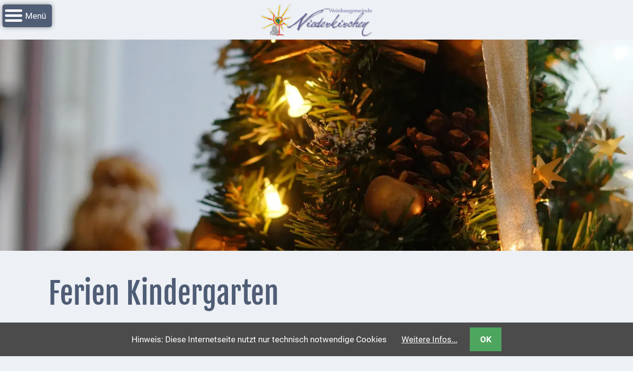

--- FILE ---
content_type: text/html; charset=UTF-8
request_url: https://niederkirchen.de/event-detail/ferien-kindergarten-2.html
body_size: 4508
content:
<!DOCTYPE html>
<html lang="de">
<head>

      <meta charset="UTF-8">
    <title>Ferien Kindergarten - Niederkirchen</title>
    <base href="https://niederkirchen.de/">

          <meta name="robots" content="index,follow">
      <meta name="description" content="">
      <meta name="generator" content="Contao Open Source CMS">
        
          <link rel="canonical" href="https://niederkirchen.de/event-detail/ferien-kindergarten-2.html">
    
    <meta name="viewport" content="width=device-width,initial-scale=1.0">
        <link rel="stylesheet" href="assets/css/reset.min.css,layout.min.css,responsive.min.css,columns.css,colo...-431edcb4.css">        <script src="assets/js/jquery.min.js,cookiebar.min.js-df9905cc.js"></script><script src="files/freestyle-fx/js/wow.min.js"></script>
<script>wow = new WOW(
                      {
                      boxClass:     'animation', //Class name that reveals the hidden box when user scrolls
                      animateClass: 'animated',	//Class name that triggers the CSS animations (’animated’ by default for the animate.css library)
                      offset:       100, //Define the distance between the bottom of browser viewport and the top of hidden box
                      mobile:       true, //Turn on/off WOW.js on mobile devices
                      live:         true //consatantly check for new WOW elements on the page
                    }
                    )
                    wow.init();
</script>
<style>
	.parallax-window {
    min-height: 400px;
    background: transparent;
}
</style>
    
    

          <!--[if lt IE 9]><script src="assets/html5shiv/js/html5shiv-printshiv.min.js"></script><![endif]-->
      
</head>

<body id="top" class="mac chrome blink ch131 full-width">


      
    <div id="wrapper">

              
          <header id="header">
            <div class="block-group inside">
              
<div id="logo" class="logo-mobile block">
			<a href="" title="home"><img src="files/niederkirchen/img/layout/websitelogo.png" alt="Niederkirchen.de logo"></a>
</div>
<div id="header-bar" class="block">
	<div class="inside block-group">
		<div id="logo" class="block">
			<a href="" title="home"><img src="files/niederkirchen/img/layout/websitelogo.png" alt="Niederkirchen.de logo"></a>
		</div>
<!-- indexer::stop -->
<nav class="mod_navigation block" id="nav">

  
  <a href="event-detail/ferien-kindergarten-2.html#skipNavigation102" class="invisible">Navigation überspringen</a>

  
<ul class="level_1">
            <li class="submenu start gesamtnews first"><a href="start.html" title="Weinbaugemeinde Niederkirchen" class="submenu start gesamtnews first" accesskey="1" aria-haspopup="true">Startseite</a>
<ul class="level_2">
            <li class="first"><a href="grussworte.html" title="Grußworte" class="first">Grussworte</a></li>
                <li><a href="Rathaus.html" title="Rathaus">Rathaus</a></li>
                <li><a href="unser-niederkirchen.html" title="Unser Niederkirchen">Unser Niederkirchen</a></li>
                <li class="last"><a href="impressionen.html" title="Impressionen" class="last">Impressionen</a></li>
      </ul>
</li>
                <li class="submenu"><a href="service.html" title="Service" class="submenu" aria-haspopup="true">Service</a>
<ul class="level_2">
            <li class="first"><a href="news-archiv.html" title="Nachrichtenarchiv" class="first">Nachrichtenarchiv</a></li>
                <li><a href="verbandsgemeinde-deidesheim.html" title="Verbandsgemeinde Deidesheim">Verbandsgemeinde Deidesheim</a></li>
                <li><a href="polizeimeldungen.html" title="Polizei + Feuerwehrmeldungen">Polizei + Feuerwehrmeldungen</a></li>
                <li class="noprevlink"><a href="externe-behoerden.html" title="Externe Behörden" class="noprevlink">Externe Behörden</a></li>
                <li><a href="gottesdienste.html" title="Gottesdienste">Gottesdienste</a></li>
                <li class="submenu"><a href="infrastruktur-versorgung.html" title="Infrastruktur und Versorgung" class="submenu" aria-haspopup="true">Infrastruktur und Versorgung</a>
<ul class="level_3">
            <li class="first"><a href="infrastruktur-versorgung-baumassnahmen.html" title="Baumaßnahmen" class="first">Baumaßnahmen</a></li>
                <li><a href="abfall.html" title="Abfallentsorgung">Abfallentsorgung</a></li>
                <li><a href="energieversorgung.html" title="Energieversorgung">Energieversorgung</a></li>
                <li><a href="breitband.html" title="Breitbandausbau/Telekommunikation">Breitbandausbau/ Telekommunikation</a></li>
                <li><a href="infrastruktur-versorgung/post.html" title="Post">Post</a></li>
                <li><a href="infrastruktur-versorgung/mobilitaet.html" title="Mobilität">Mobilität</a></li>
                <li><a href="wasser-und-abwasser.html" title="Wasser und Abwasserversorgung">Wasser-und Abwasser</a></li>
                <li><a href="infrastruktur-versorgung/defibrillatoren.html" title="Defibrillatoren">Defibrillatoren</a></li>
                <li><a href="katastrophenschutz.html" title="Katastrophenschutz">Katastrophenschutz</a></li>
                <li class="last"><a href="infrastruktur-versorgung/notfallnummern.html" title="Notfallnummern" class="last">Notfallnummern</a></li>
      </ul>
</li>
                <li><a href="suche.html" title="Webseite durchsuchen">Suche</a></li>
                <li><a href="service/niederkirchen-bei-social-media.html" title="Niederkirchen bei Social Media">Niederkirchen bei Social Media</a></li>
                <li><a href="sitemap.html" title="Sitemap">Sitemap</a></li>
                <li><a href="downloads.html" title="Downloads">Downloads</a></li>
                <li class="submenu"><a href="historisches.html" title="Historisches" class="submenu" aria-haspopup="true">Historisches</a>
<ul class="level_3">
            <li class="first"><a href="bau-schwesternhaus-1906.html" title="Bau Schwesternhaus 1906" class="first">Bau Schwesternhaus 1906</a></li>
                <li><a href="buergerhospital-deidesheim.html" title="Bürgerhospital Deidesheim">Bürgerhospital Deidesheim</a></li>
                <li><a href="akten-ab-1793.html" title="Akten ab 1793">Akten ab 1793</a></li>
                <li><a href="geplante-regionalbahn-1907.html" title="Geplante Regionalbahn 1907">Geplante Regionalbahn 1907</a></li>
                <li><a href="teilung-gemarkungen.html" title="Teilung Gemarkungen ab 1816">Teilung Gemarkungen ab 1816</a></li>
                <li class="last"><a href="schulbilder.html" title="Schulbilder ab 1900" class="last">Schulbilder</a></li>
      </ul>
</li>
                <li><a href="datenschutz.html" title="Datenschutz">Datenschutz</a></li>
                <li class="last"><a href="kontakt.html" title="Kontakt" class="last">Kontakt</a></li>
      </ul>
</li>
                <li><a href="veranstaltungen-und-events.html" title="Veranstaltungen und Events">Veranstaltungen und Events</a></li>
                <li class="submenu trail"><a href="kultur-freizeit.html" title="Kultur- &amp; Freizeit" class="submenu trail" aria-haspopup="true">Kultur & Freizeit</a>
<ul class="level_2">
            <li class="first"><a href="feste-feiern.html" title="Feste feiern" class="first">Feste feiern</a></li>
                <li><a href="wandern-nordic-Walking.html" title="Wandern- Nodic Walking">Wandern/Nord.Walking</a></li>
                <li><a href="radfahren.html" title="Radfahren und Fahrradwege rund um Niederkirchen">Radfahren</a></li>
                <li><a href="kultur-freizeit/vg-musikschule-und-vhs.html" title="VG Musikschule und VHS">VG Musikschule und VHS</a></li>
                <li class="trail last"><a href="events.html" title="Events" class="trail last">Events</a></li>
      </ul>
</li>
                <li class="submenu"><a href="wein-genuss.html" title="Wein &amp; Genuss" class="submenu" aria-haspopup="true">Wein & Genuss</a>
<ul class="level_2">
            <li class="first"><a href="fest-um-den-wein_.html" title="Fest um den Wein" class="first">Fest um den Wein</a></li>
                <li><a href="weinprinzessin.html" title="Weinprinzessin - Selina I.">Weinprinzessin</a></li>
                <li><a href="wein-sektgueter-destillerien.html" title="Wein- und Sektgüter, Destillerien">Wein- & Sektgüter, Destillerien</a></li>
                <li class="last"><a href="gastronomie.html" title="Gastronomie und Caterer" class="last">Gastronomie und Caterer</a></li>
      </ul>
</li>
                <li class="submenu"><a href="unterkuenfte.html" title="Unterkünfte" class="submenu" aria-haspopup="true">Unterkünfte</a>
<ul class="level_2">
            <li class="first"><a href="Ferienwohnungen.html" title="Ferienwohnungen" class="first">Ferienwohnungen</a></li>
                <li class="last"><a href="Wohnmobilstellplatz.html" title="Wohnmobilstellplatz in Niederkirchen" class="last">Wohnmobilstellplatz</a></li>
      </ul>
</li>
                <li class="submenu"><a href="betriebe-dienstleister.html" title="Betriebe &amp; Dienstleister" class="submenu" aria-haspopup="true">Betriebe & Dienstleister</a>
<ul class="level_2">
            <li class="first"><a href="handel-handwerk.html" title="Handel &amp; Handwerk" class="first">Handel & Handwerk</a></li>
                <li class="last"><a href="dienstleister.html" title="Dienstleister" class="last">Dienstleister</a></li>
      </ul>
</li>
                <li class="submenu last"><a href="vereine-institutionen.html" title="Vereine &amp; Institutionen" class="submenu last" aria-haspopup="true">Vereine & Institutionen</a>
<ul class="level_2">
            <li class="submenu first last"><a href="kindergarten.html" title="Kindergarten" class="submenu first last" aria-haspopup="true">Kindergarten</a>
<ul class="level_3">
            <li class="first"><a href="allgemeine-infos.html" title="Allgemeine Infos" class="first">Allgemeine Infos</a></li>
                <li class="last"><a href="elternausschuss.html" title="Elternausschuss" class="last">Elternausschuss</a></li>
      </ul>
</li>
      </ul>
</li>
      </ul>

  <span id="skipNavigation102" class="invisible"></span>

</nav>
<!-- indexer::continue -->

</div>
</div>
<!-- indexer::stop -->
<div class="mod_randomImage header-image block">

        
    
 <div class="imglayer"> 
<figure class="image_container">
  
  

<img src="assets/images/1/kleiner_weihnachtsbaum-11915dd7.webp" width="1799" height="600" alt="Bild kleiner Weihnachtsbaum">


  
  </figure>

 </div> 

</div>
<!-- indexer::continue -->

<!-- indexer::stop -->
<div class="mod_navigation block" id="mobile-menu">
   
    <input type="radio" id="nav-expand" name="nav" class="invis" />
    <nav class="nav-side">
      <label for="nav-collapse" class="close">
        &times;
      </label>
      
      <label for="nav-expand" class="btn-label">
        <span class="top"></span><span class="middle"></span><span class="bottom"></span>
        
      </label>
    
  <a href="event-detail/ferien-kindergarten-2.html#skipNavigation103" class="invisible">Navigation überspringen</a>
  	
<ul class="level_1">
            <li class="submenu start gesamtnews first"><a href="start.html" title="Weinbaugemeinde Niederkirchen" class="submenu start gesamtnews first" accesskey="1" aria-haspopup="true">Startseite</a>
<ul class="level_2">
            <li class="first"><a href="grussworte.html" title="Grußworte" class="first">Grussworte</a></li>
                <li><a href="Rathaus.html" title="Rathaus">Rathaus</a></li>
                <li><a href="unser-niederkirchen.html" title="Unser Niederkirchen">Unser Niederkirchen</a></li>
                <li class="last"><a href="impressionen.html" title="Impressionen" class="last">Impressionen</a></li>
      </ul>
</li>
                <li class="submenu"><a href="service.html" title="Service" class="submenu" aria-haspopup="true">Service</a>
<ul class="level_2">
            <li class="first"><a href="news-archiv.html" title="Nachrichtenarchiv" class="first">Nachrichtenarchiv</a></li>
                <li><a href="verbandsgemeinde-deidesheim.html" title="Verbandsgemeinde Deidesheim">Verbandsgemeinde Deidesheim</a></li>
                <li><a href="polizeimeldungen.html" title="Polizei + Feuerwehrmeldungen">Polizei + Feuerwehrmeldungen</a></li>
                <li class="noprevlink"><a href="externe-behoerden.html" title="Externe Behörden" class="noprevlink">Externe Behörden</a></li>
                <li><a href="gottesdienste.html" title="Gottesdienste">Gottesdienste</a></li>
                <li class="submenu"><a href="infrastruktur-versorgung.html" title="Infrastruktur und Versorgung" class="submenu" aria-haspopup="true">Infrastruktur und Versorgung</a>
<ul class="level_3">
            <li class="first"><a href="infrastruktur-versorgung-baumassnahmen.html" title="Baumaßnahmen" class="first">Baumaßnahmen</a></li>
                <li><a href="abfall.html" title="Abfallentsorgung">Abfallentsorgung</a></li>
                <li><a href="energieversorgung.html" title="Energieversorgung">Energieversorgung</a></li>
                <li><a href="breitband.html" title="Breitbandausbau/Telekommunikation">Breitbandausbau/ Telekommunikation</a></li>
                <li><a href="infrastruktur-versorgung/post.html" title="Post">Post</a></li>
                <li><a href="infrastruktur-versorgung/mobilitaet.html" title="Mobilität">Mobilität</a></li>
                <li><a href="wasser-und-abwasser.html" title="Wasser und Abwasserversorgung">Wasser-und Abwasser</a></li>
                <li><a href="infrastruktur-versorgung/defibrillatoren.html" title="Defibrillatoren">Defibrillatoren</a></li>
                <li><a href="katastrophenschutz.html" title="Katastrophenschutz">Katastrophenschutz</a></li>
                <li class="last"><a href="infrastruktur-versorgung/notfallnummern.html" title="Notfallnummern" class="last">Notfallnummern</a></li>
      </ul>
</li>
                <li><a href="suche.html" title="Webseite durchsuchen">Suche</a></li>
                <li><a href="service/niederkirchen-bei-social-media.html" title="Niederkirchen bei Social Media">Niederkirchen bei Social Media</a></li>
                <li><a href="sitemap.html" title="Sitemap">Sitemap</a></li>
                <li><a href="downloads.html" title="Downloads">Downloads</a></li>
                <li class="submenu"><a href="historisches.html" title="Historisches" class="submenu" aria-haspopup="true">Historisches</a>
<ul class="level_3">
            <li class="first"><a href="bau-schwesternhaus-1906.html" title="Bau Schwesternhaus 1906" class="first">Bau Schwesternhaus 1906</a></li>
                <li><a href="buergerhospital-deidesheim.html" title="Bürgerhospital Deidesheim">Bürgerhospital Deidesheim</a></li>
                <li><a href="akten-ab-1793.html" title="Akten ab 1793">Akten ab 1793</a></li>
                <li><a href="geplante-regionalbahn-1907.html" title="Geplante Regionalbahn 1907">Geplante Regionalbahn 1907</a></li>
                <li><a href="teilung-gemarkungen.html" title="Teilung Gemarkungen ab 1816">Teilung Gemarkungen ab 1816</a></li>
                <li class="last"><a href="schulbilder.html" title="Schulbilder ab 1900" class="last">Schulbilder</a></li>
      </ul>
</li>
                <li><a href="datenschutz.html" title="Datenschutz">Datenschutz</a></li>
                <li class="last"><a href="kontakt.html" title="Kontakt" class="last">Kontakt</a></li>
      </ul>
</li>
                <li><a href="veranstaltungen-und-events.html" title="Veranstaltungen und Events">Veranstaltungen und Events</a></li>
                <li class="submenu trail"><a href="kultur-freizeit.html" title="Kultur- &amp; Freizeit" class="submenu trail" aria-haspopup="true">Kultur & Freizeit</a>
<ul class="level_2">
            <li class="first"><a href="feste-feiern.html" title="Feste feiern" class="first">Feste feiern</a></li>
                <li><a href="wandern-nordic-Walking.html" title="Wandern- Nodic Walking">Wandern/Nord.Walking</a></li>
                <li><a href="radfahren.html" title="Radfahren und Fahrradwege rund um Niederkirchen">Radfahren</a></li>
                <li><a href="kultur-freizeit/vg-musikschule-und-vhs.html" title="VG Musikschule und VHS">VG Musikschule und VHS</a></li>
                <li class="trail last"><a href="events.html" title="Events" class="trail last">Events</a></li>
      </ul>
</li>
                <li class="submenu"><a href="wein-genuss.html" title="Wein &amp; Genuss" class="submenu" aria-haspopup="true">Wein & Genuss</a>
<ul class="level_2">
            <li class="first"><a href="fest-um-den-wein_.html" title="Fest um den Wein" class="first">Fest um den Wein</a></li>
                <li><a href="weinprinzessin.html" title="Weinprinzessin - Selina I.">Weinprinzessin</a></li>
                <li><a href="wein-sektgueter-destillerien.html" title="Wein- und Sektgüter, Destillerien">Wein- & Sektgüter, Destillerien</a></li>
                <li class="last"><a href="gastronomie.html" title="Gastronomie und Caterer" class="last">Gastronomie und Caterer</a></li>
      </ul>
</li>
                <li class="submenu"><a href="unterkuenfte.html" title="Unterkünfte" class="submenu" aria-haspopup="true">Unterkünfte</a>
<ul class="level_2">
            <li class="first"><a href="Ferienwohnungen.html" title="Ferienwohnungen" class="first">Ferienwohnungen</a></li>
                <li class="last"><a href="Wohnmobilstellplatz.html" title="Wohnmobilstellplatz in Niederkirchen" class="last">Wohnmobilstellplatz</a></li>
      </ul>
</li>
                <li class="submenu"><a href="betriebe-dienstleister.html" title="Betriebe &amp; Dienstleister" class="submenu" aria-haspopup="true">Betriebe & Dienstleister</a>
<ul class="level_2">
            <li class="first"><a href="handel-handwerk.html" title="Handel &amp; Handwerk" class="first">Handel & Handwerk</a></li>
                <li class="last"><a href="dienstleister.html" title="Dienstleister" class="last">Dienstleister</a></li>
      </ul>
</li>
                <li class="submenu last"><a href="vereine-institutionen.html" title="Vereine &amp; Institutionen" class="submenu last" aria-haspopup="true">Vereine & Institutionen</a>
<ul class="level_2">
            <li class="submenu first last"><a href="kindergarten.html" title="Kindergarten" class="submenu first last" aria-haspopup="true">Kindergarten</a>
<ul class="level_3">
            <li class="first"><a href="allgemeine-infos.html" title="Allgemeine Infos" class="first">Allgemeine Infos</a></li>
                <li class="last"><a href="elternausschuss.html" title="Elternausschuss" class="last">Elternausschuss</a></li>
      </ul>
</li>
      </ul>
</li>
      </ul>

  <a id="skipNavigation103" class="invisible">&nbsp;</a>
<input type="radio" id="nav-collapse" name="nav" checked="checked" class="invis" />
    
</nav>
</div>
<!-- indexer::continue -->
            </div>
          </header>
        
      
                    <div id="container" class="block-group">

                      <div id="main">
              <div class="block-group inside">
                <div class="mod_article block" id="article-86">
	
<div class="inside">

    
<div class="mod_eventreader block">

        
  
    <div class="event layout_full block">

  <h1>Ferien Kindergarten</h1>

       <p class="info"><time datetime="2024-07-28">28.07.2024–09.08.2024</time></p>
    
  <p></p>

    
    
  
      <div class="ce_text block">
                    
      
          </div>
  
  
</div>


    <!-- indexer::stop -->
    <p class="back btn"><a href="javascript:history.go(-1)" title="Zurück">Zurück</a></p>
    <!-- indexer::continue -->

    

</div>

  </div>
</div>
              </div>
                          </div>
             
   	                        
                                
        </div>
      
      
                        <footer id="footer" itemscope itemtype="http://schema.org/WPFooter">
            <div class="block-group inside">
              
<div class="inside">
	<div class="ce_image b33 block">

            <h4>Baustelleninfos - Ausbau Hintergasse</h4>
      
  
  
<figure class="image_container">
      <a href="infrastruktur-versorgung-baumassnahmen.html" title="Breitbandausbau" target="_blank">
  
  

<img src="assets/images/1/Baustelle-44f09d83.jpg" width="300" height="164" alt="Bild Baustelle">


      </a>
  
      <figcaption class="caption">Infos zu aktuellen Baumaßnahmen - Ausbau Hintergasse</figcaption>
  </figure>



</div>

<div class="ce_text b33 block">

            <h4>Links</h4>
      
  
      <p class="btn-large invert "><a href="impressum.html" title="Impressum">Impressum</a></p>
<p class="btn-large invert"><a href="datenschutz.html" title="Datenschutz">Datenschutz</a></p>
<p class="btn-large invert"><a href="sitemap.html" title="Seitenübersicht">Sitemap</a></p>  
  
  

</div>

<!-- indexer::stop -->
<div class="mod_randomImage b33 block">

        
  
  
<figure class="image_container">
      <a href="https://www.deutsche-weinstrasse.de" rel="noreferrer noopener" target="_blank">
  
  

<img src="files/niederkirchen/img/layout/deutsche-weinstrasse-mittelhaardt.webp" width="1013" height="261" alt="Logo Deutsche Weinstraße Mittelhaardt">


      </a>
  
  </figure>



</div>
<!-- indexer::continue -->
  

</div>            </div>
          </footer>
              
    </div>

        
  
<script src="assets/jquery-ui/js/jquery-ui.min.js"></script>
<script>
  jQuery(function($) {
    $(document).accordion({
      // Put custom options here
      heightStyle: 'content',
      header: '.toggler',
      collapsible: true,
      active: false,
      create: function(event, ui) {
        ui.header.addClass('active');
        $('.toggler').attr('tabindex', 0);
      },
      activate: function(event, ui) {
        ui.newHeader.addClass('active');
        ui.oldHeader.removeClass('active');
        $('.toggler').attr('tabindex', 0);
      }
    });
  });
</script>

<script src="assets/colorbox/js/colorbox.min.js?v=1.6.6"></script>
<script>
  jQuery(function($) {
    $('a[data-lightbox]').map(function() {
      $(this).colorbox({
        // Put custom options here
        current: "Bild {current} von {total}",
        loop: false,
        rel: $(this).attr('data-lightbox'),
        maxWidth: '95%',
        maxHeight: '95%'
      });
    });
  });
</script>

<script src="assets/swipe/js/swipe.min.js?v=2.2.1"></script>
<script>
  (function() {
    var e = document.querySelectorAll('.content-slider, .slider-control'), c, i;
    for (i=0; i<e.length; i+=2) {
      c = e[i].getAttribute('data-config').split(',');
      new Swipe(e[i], {
        // Put custom options here
        'auto': parseInt(c[0]),
        'speed': parseInt(c[1]),
        'startSlide': parseInt(c[2]),
        'continuous': parseInt(c[3]),
        'menu': e[i+1]
      });
    }
  })();
</script>

<script>
  (function() {
    var p = document.querySelector('p.error') || document.querySelector('p.confirm');
    if (p) {
      p.scrollIntoView();
    }
  })();
</script>

<script src="files/freestyle-fx/js/DoubleTapToGo.js"></script>
<script>
	$( function()
	{
		$( '#nav li:has(ul)' ).doubleTapToGo();
	});
</script>
<script src="files/freestyle-fx/js/Headroom.js"></script>

<script>
(function() {
    var header = document.querySelector("#header-bar");

    if(window.location.hash) {
      header.classList.add("headroom--unpinned");
    }

    var headroom = new Headroom(header, {
        tolerance: {
          down : 10,
          up : 20
        },
        offset : 300
    });
    headroom.init();

}());
</script>

<script src="files/freestyle-fx/js/rellax.min.js"></script>
<script>
  // Also can pass in optional settings block
  var rellax = new Rellax('.rellax', {speed: -4})
</script>

<script>
$(window).scroll(function(){
    $(".fade-out").css("opacity", 1 - $(window).scrollTop() / 400);
  });
</script>
  <script type="application/ld+json">
{
    "@context": "https:\/\/schema.org",
    "@graph": [
        {
            "@type": "WebPage"
        },
        {
            "@id": "#\/schema\/image\/36c7b482-9aaf-11ee-be15-dead53a91917",
            "@type": "ImageObject",
            "contentUrl": "assets\/images\/1\/kleiner_weihnachtsbaum-11915dd7.webp"
        },
        {
            "@id": "#\/schema\/events\/707",
            "@type": "Event",
            "name": "Ferien Kindergarten",
            "startDate": "2024-07-28",
            "url": "event-detail\/ferien-kindergarten-2.html"
        }
    ]
}
</script>
<script type="application/ld+json">
{
    "@context": "https:\/\/schema.contao.org",
    "@graph": [
        {
            "@type": "Page",
            "fePreview": false,
            "groups": [],
            "noSearch": false,
            "pageId": 70,
            "protected": false,
            "title": "Ferien Kindergarten"
        }
    ]
}
</script>
<!-- indexer::stop -->
<div class="cookiebar cookiebar--position-bottom" role="complementary" aria-describedby="cookiebar-text" style="display:none;" data-cookiebar="COOKIEBAR_1" data-cookiebar-ttl="3">
    <div id="cookiebar-text" class="cookiebar__text" aria-live="assertive" role="alert">
        <span class="cookiebar__message">Hinweis: Diese Internetseite nutzt nur technisch notwendige Cookies</span>

                    <a href="datenschutz.html" class="cookiebar__link" title="Weitere Infos...">Weitere Infos...</a>
            </div>

    
    <button class="cookiebar__button" data-cookiebar-accept>OK</button>
</div>

<!-- indexer::continue -->
</body>
</html>


--- FILE ---
content_type: text/css
request_url: https://niederkirchen.de/assets/css/reset.min.css,layout.min.css,responsive.min.css,columns.css,colo...-431edcb4.css
body_size: 327627
content:
header,footer,nav,section,aside,main,article,figure,figcaption{display:block}body,div,h1,h2,h3,h4,h5,h6,p,blockquote,pre,code,ol,ul,li,dl,dt,dd,figure,table,th,td,form,fieldset,legend,input,textarea{margin:0;padding:0}table{border-spacing:0;border-collapse:collapse}caption,th,td{text-align:left;text-align:start;vertical-align:top}abbr,acronym{font-variant:normal;border-bottom:1px dotted #666;cursor:help}blockquote,q{quotes:none}fieldset,img,iframe{border:0}ul{list-style-type:none}sup{vertical-align:text-top}sub{vertical-align:text-bottom}del{text-decoration:line-through}ins{text-decoration:none}body{font:12px/1 "Lucida Grande","Lucida Sans Unicode",Verdana,sans-serif;color:#000}input,button,textarea,select{font-family:inherit;font-size:99%;font-weight:inherit}pre,code{font-family:Monaco,monospace}h1,h2,h3,h4,h5,h6{font-size:100%;font-weight:400}h1{font-size:1.8333em}h2{font-size:1.6667em}h3{font-size:1.5em}h4{font-size:1.3333em}table{font-size:inherit}caption,th{font-weight:700}a{color:#00f}h1,h2,h3,h4,h5,h6{margin-top:1em}h1,h2,h3,h4,h5,h6,p,pre,blockquote,table,ol,ul,form{margin-bottom:12px}
body,form,figure{margin:0;padding:0}img{border:0}header,footer,nav,section,aside,article,figure,figcaption{display:block}body{font-size:100.01%}select,input,textarea{font-size:99%}#container,.inside{position:relative}#main,#left,#right{float:left;position:relative}#main{width:100%}#left{margin-left:-100%}#right{margin-right:-100%}#footer{clear:both}#main .inside{min-height:1px}.ce_gallery>ul,.content-gallery>ul{margin:0;padding:0;overflow:hidden;list-style:none}.ce_gallery>ul li,.content-gallery>ul li{float:left}.ce_gallery>ul li.col_first,.content-gallery>ul li.col_first{clear:left}.float_left,.media--left>figure{float:left}.float_right,.media--right>figure{float:right}.block{overflow:hidden}.clear,#clear{height:.1px;font-size:.1px;line-height:.1px;clear:both}.invisible{border:0;clip:rect(0 0 0 0);height:1px;margin:-1px;overflow:hidden;padding:0;position:absolute;width:1px}.custom{display:block}#container:after,.custom:after{content:"";display:table;clear:both}
@media (max-width:767px){#wrapper{margin:0;width:auto}#container{padding-left:0;padding-right:0}#main,#left,#right{float:none;width:auto}#left{right:0;margin-left:0}#right{margin-right:0}}img{max-width:100%;height:auto}.audio_container audio{max-width:100%}.video_container video{max-width:100%;height:auto}.aspect,.responsive{position:relative;height:0}.aspect iframe,.responsive iframe{position:absolute;top:0;left:0;width:100%;height:100%}.aspect--16\:9,.responsive.ratio-169{padding-bottom:56.25%}.aspect--16\:10,.responsive.ratio-1610{padding-bottom:62.5%}.aspect--21\:9,.responsive.ratio-219{padding-bottom:42.8571%}.aspect--4\:3,.responsive.ratio-43{padding-bottom:75%}.aspect--3\:2,.responsive.ratio-32{padding-bottom:66.6666%}
.rs-columns {
  clear: both;
  display: inline-block;
  width: 100%;
}

.rs-column {
  float: left;
  width: 100%;
  margin-top: 7.69231%;
  margin-right: 7.69231%;
}
.rs-column.-large-first {
  clear: left;
}
.rs-column.-large-last {
  margin-right: -5px;
}
.rs-column.-large-first-row {
  margin-top: 0;
}
.rs-column.-large-col-1-1 {
  width: 100%;
}
.rs-column.-large-col-2-1 {
  width: 46.15385%;
}
.rs-column.-large-col-2-2 {
  width: 100%;
}
.rs-column.-large-col-3-1 {
  width: 28.20513%;
}
.rs-column.-large-col-3-2 {
  width: 64.10256%;
}
.rs-column.-large-col-3-3 {
  width: 100%;
}
.rs-column.-large-col-4-1 {
  width: 19.23077%;
}
.rs-column.-large-col-4-2 {
  width: 46.15385%;
}
.rs-column.-large-col-4-3 {
  width: 73.07692%;
}
.rs-column.-large-col-4-4 {
  width: 100%;
}
.rs-column.-large-col-5-1 {
  width: 13.84615%;
}
.rs-column.-large-col-5-2 {
  width: 35.38462%;
}
.rs-column.-large-col-5-3 {
  width: 56.92308%;
}
.rs-column.-large-col-5-4 {
  width: 78.46154%;
}
.rs-column.-large-col-5-5 {
  width: 100%;
}
.rs-column.-large-col-6-1 {
  width: 10.25641%;
}
.rs-column.-large-col-6-2 {
  width: 28.20513%;
}
.rs-column.-large-col-6-3 {
  width: 46.15385%;
}
.rs-column.-large-col-6-4 {
  width: 64.10256%;
}
.rs-column.-large-col-6-5 {
  width: 82.05128%;
}
.rs-column.-large-col-6-6 {
  width: 100%;
}
@media screen and (max-width: 900px) {
  .rs-column {
    margin-top: 7.69231%;
    margin-right: 7.69231%;
  }
  .rs-column.-large-first {
    clear: none;
  }
  .rs-column.-large-last {
    margin-right: 7.69231%;
  }
  .rs-column.-large-first-row {
    margin-top: 7.69231%;
  }
  .rs-column.-medium-first {
    clear: left;
  }
  .rs-column.-medium-last {
    margin-right: -5px;
  }
  .rs-column.-medium-first-row {
    margin-top: 0;
  }
  .rs-column.-medium-col-1-1 {
    width: 100%;
  }
  .rs-column.-medium-col-2-1 {
    width: 46.15385%;
  }
  .rs-column.-medium-col-2-2 {
    width: 100%;
  }
  .rs-column.-medium-col-3-1 {
    width: 28.20513%;
  }
  .rs-column.-medium-col-3-2 {
    width: 64.10256%;
  }
  .rs-column.-medium-col-3-3 {
    width: 100%;
  }
  .rs-column.-medium-col-4-1 {
    width: 19.23077%;
  }
  .rs-column.-medium-col-4-2 {
    width: 46.15385%;
  }
  .rs-column.-medium-col-4-3 {
    width: 73.07692%;
  }
  .rs-column.-medium-col-4-4 {
    width: 100%;
  }
  .rs-column.-medium-col-5-1 {
    width: 13.84615%;
  }
  .rs-column.-medium-col-5-2 {
    width: 35.38462%;
  }
  .rs-column.-medium-col-5-3 {
    width: 56.92308%;
  }
  .rs-column.-medium-col-5-4 {
    width: 78.46154%;
  }
  .rs-column.-medium-col-5-5 {
    width: 100%;
  }
  .rs-column.-medium-col-6-1 {
    width: 10.25641%;
  }
  .rs-column.-medium-col-6-2 {
    width: 28.20513%;
  }
  .rs-column.-medium-col-6-3 {
    width: 46.15385%;
  }
  .rs-column.-medium-col-6-4 {
    width: 64.10256%;
  }
  .rs-column.-medium-col-6-5 {
    width: 82.05128%;
  }
  .rs-column.-medium-col-6-6 {
    width: 100%;
  }
}
@media screen and (max-width: 599px) {
  .rs-column {
    margin-top: 7.69231%;
    margin-right: 7.69231%;
  }
  .rs-column.-large-last {
    margin-right: 7.69231%;
  }
  .rs-column.-large-first-row {
    margin-top: 7.69231%;
  }
  .rs-column.-medium-first {
    clear: none;
  }
  .rs-column.-medium-last {
    margin-right: 7.69231%;
  }
  .rs-column.-medium-first-row {
    margin-top: 7.69231%;
  }
  .rs-column.-small-first {
    clear: left;
  }
  .rs-column.-small-last {
    margin-right: -5px;
  }
  .rs-column.-small-first-row {
    margin-top: 0;
  }
  .rs-column.-small-col-1-1 {
    width: 100%;
  }
  .rs-column.-small-col-2-1 {
    width: 46.15385%;
  }
  .rs-column.-small-col-2-2 {
    width: 100%;
  }
  .rs-column.-small-col-3-1 {
    width: 28.20513%;
  }
  .rs-column.-small-col-3-2 {
    width: 64.10256%;
  }
  .rs-column.-small-col-3-3 {
    width: 100%;
  }
  .rs-column.-small-col-4-1 {
    width: 19.23077%;
  }
  .rs-column.-small-col-4-2 {
    width: 46.15385%;
  }
  .rs-column.-small-col-4-3 {
    width: 73.07692%;
  }
  .rs-column.-small-col-4-4 {
    width: 100%;
  }
  .rs-column.-small-col-5-1 {
    width: 13.84615%;
  }
  .rs-column.-small-col-5-2 {
    width: 35.38462%;
  }
  .rs-column.-small-col-5-3 {
    width: 56.92308%;
  }
  .rs-column.-small-col-5-4 {
    width: 78.46154%;
  }
  .rs-column.-small-col-5-5 {
    width: 100%;
  }
  .rs-column.-small-col-6-1 {
    width: 10.25641%;
  }
  .rs-column.-small-col-6-2 {
    width: 28.20513%;
  }
  .rs-column.-small-col-6-3 {
    width: 46.15385%;
  }
  .rs-column.-small-col-6-4 {
    width: 64.10256%;
  }
  .rs-column.-small-col-6-5 {
    width: 82.05128%;
  }
  .rs-column.-small-col-6-6 {
    width: 100%;
  }
}

#colorbox,#cboxOverlay,#cboxWrapper{position:absolute;top:0;left:0;z-index:9999;overflow:hidden;-webkit-transform:translate3d(0,0,0)}#cboxWrapper{max-width:none}#cboxOverlay{position:fixed;width:100%;height:100%}#cboxMiddleLeft,#cboxBottomLeft{clear:left}#cboxContent{position:relative}#cboxLoadedContent{overflow:auto;-webkit-overflow-scrolling:touch}#cboxTitle{margin:0}#cboxLoadingOverlay,#cboxLoadingGraphic{position:absolute;top:0;left:0;width:100%;height:100%}#cboxPrevious,#cboxNext,#cboxClose,#cboxSlideshow{cursor:pointer}.cboxPhoto{float:left;margin:auto;border:0;display:block;max-width:none;-ms-interpolation-mode:bicubic}.cboxIframe{width:100%;height:100%;display:block;border:0;padding:0;margin:0}#colorbox,#cboxContent,#cboxLoadedContent{box-sizing:content-box;-moz-box-sizing:content-box;-webkit-box-sizing:content-box}#cboxOverlay{background:#000;opacity:.9;filter:alpha(opacity = 90)}#colorbox{outline:0}#cboxContent{margin-top:20px;background:#000}.cboxIframe{background:#fff}#cboxError{padding:50px;border:1px solid #ccc}#cboxLoadedContent{border:5px solid #000;background:#fff}#cboxTitle{position:absolute;top:-20px;left:0;color:#ccc}#cboxCurrent{position:absolute;top:-20px;right:0;color:#ccc}#cboxLoadingGraphic{background:url(../../assets/colorbox/images/loading.gif) no-repeat center center}#cboxPrevious,#cboxNext,#cboxSlideshow,#cboxClose{border:0;padding:0;margin:0;overflow:visible;width:auto;background:0 0}#cboxPrevious:active,#cboxNext:active,#cboxSlideshow:active,#cboxClose:active{outline:0}#cboxSlideshow{position:absolute;top:-20px;right:90px;color:#fff}#cboxPrevious{position:absolute;top:50%;left:5px;margin-top:-32px;background:url(../../assets/colorbox/images/controls.png) no-repeat top left;width:28px;height:65px;text-indent:-9999px}#cboxPrevious:hover{background-position:bottom left}#cboxNext{position:absolute;top:50%;right:5px;margin-top:-32px;background:url(../../assets/colorbox/images/controls.png) no-repeat top right;width:28px;height:65px;text-indent:-9999px}#cboxNext:hover{background-position:bottom right}#cboxClose{position:absolute;top:5px;right:5px;display:block;background:url(../../assets/colorbox/images/controls.png) no-repeat top center;width:38px;height:19px;text-indent:-9999px}#cboxClose:hover{background-position:bottom center}
.content-slider{overflow:hidden;visibility:hidden;position:relative}.slider-wrapper{overflow:hidden;position:relative}.slider-wrapper>*{float:left;width:100%;position:relative}.slider-control{height:30px;position:relative}.slider-control a,.slider-control .slider-menu{position:absolute;top:9px;display:inline-block}.slider-control .slider-prev{left:0}.slider-control .slider-next{right:0}.slider-control .slider-menu{top:0;width:50%;left:50%;margin-left:-25%;font-size:27px;text-align:center}.slider-control .slider-menu b{color:#bbb;cursor:pointer}.slider-control .slider-menu b.active{color:#666}
.cookiebar{box-sizing:border-box;position:fixed;left:0;width:100%;padding:.6em 1.2em;background-color:#4b4b4b;color:#fff;font-size:1em;text-align:center;z-index:10}.cookiebar *{box-sizing:border-box}.cookiebar--active{display:flex!important;justify-content:center;align-items:center;flex-wrap:wrap}.cookiebar--position-top{top:0}.cookiebar--position-bottom{bottom:0}.cookiebar__message,.cookiebar__text{margin-right:1.5em}.cookiebar__link{color:#fff;text-decoration:underline}.cookiebar__link:hover{text-decoration:none}.cookiebar__button{margin:0;padding:.6em 1.2em;border:none;border-radius:0;background-color:#4ea55e;color:#fff;font-weight:700;cursor:pointer}.cookiebar__button:hover{background-color:#3e824a}.cookiebar__analytics{margin-right:1.5em}.cookiebar__analytics-label{cursor:pointer}.cookiebar__analytics-checkbox{margin-right:5px}
/*! normalize.css v3.0.2 | MIT License | git.io/normalize */

html {
  font-family: sans-serif;
  -ms-text-size-adjust: 100%;
  -webkit-text-size-adjust: 100%;
}

body {
  margin: 0;
}

article,
aside,
details,
figcaption,
figure,
footer,
header,
hgroup,
main,
menu,
nav,
section,
summary {
  display: block;
}

audio,
canvas,
progress,
video {
  display: inline-block;
  vertical-align: baseline;
}

audio:not([controls]) {
  display: none;
  height: 0;
}

[hidden],
template {
  display: none;
}

a {
  background-color: transparent;
}

a:active,
a:hover {
  outline: 0;
}

abbr[title] {
  border-bottom: 1px dotted;
}

b,
strong {
  font-weight: bold;
}

dfn {
  font-style: italic;
}

h1 {
  font-size: 2em;
  margin: 0.67em 0;
}

mark {
  background: #ff0;
  color: #000;
}

small {
  font-size: 80%;
}

sub,
sup {
  font-size: 75%;
  line-height: 0;
  position: relative;
  vertical-align: baseline;
}

sup {
  top: -0.5em;
}

sub {
  bottom: -0.25em;
}

img {
  border: 0;
}

svg:not(:root) {
  overflow: hidden;
}

hr {
  -moz-box-sizing: content-box;
  box-sizing: content-box;
  height: 1px;
}

pre {
  overflow: auto;
}

code,
kbd,
pre,
samp {
  font-family: monospace, monospace;
  font-size: 1em;
}

button,
input,
optgroup,
select,
textarea {
  color: inherit;
  font: inherit;
  margin: 0;
}

button {
  overflow: visible;
}

button,
select {
  text-transform: none;
}

button,
html input[type="button"],
input[type="reset"],
input[type="submit"] {
  -webkit-appearance: button;
  cursor: pointer;
}

button[disabled],
html input[disabled] {
  cursor: default;
}

button::-moz-focus-inner,
input::-moz-focus-inner {
  border: 0;
  padding: 0;
}

input {
  line-height: normal;
}

input[type="checkbox"],
input[type="radio"] {
  box-sizing: border-box;
  padding: 0;
}

input[type="number"]::-webkit-inner-spin-button,
input[type="number"]::-webkit-outer-spin-button {
  height: auto;
}

input[type="search"] {
  -webkit-appearance: textfield;
  -moz-box-sizing: content-box;
  -webkit-box-sizing: content-box;
  box-sizing: content-box;
}

input[type="search"]::-webkit-search-cancel-button,
input[type="search"]::-webkit-search-decoration {
  -webkit-appearance: none;
}

fieldset {
  border: 1px solid #c0c0c0;
  margin: 0 2px;
  padding: 0.35em 0.625em 0.75em;
}

legend {
  border: 0;
  padding: 0;
}

textarea {
  overflow: auto;
}

optgroup {
  font-weight: bold;
}

table {
  border-collapse: collapse;
  border-spacing: 0;
}

td,
th {
  padding: 0;
}
/*! PocketGrid 1.1.0
* Copyright 2013 Arnaud Leray
* MIT License
*/
/* Border-box-sizing */
.block-group, .block, .block-group:after, .block:after, .block-group:before, .block:before {
  -webkit-box-sizing: border-box;
  -moz-box-sizing: border-box;
  box-sizing: border-box;
}

/* Clearfix */
.block-group {
  *zoom: 1;
}
.block-group:before, .block-group:after {
  display: table;
  content: "";
  line-height: 0;
}
.block-group:after {
  clear: both;
}

.block-group {
  /* ul/li compatibility */
  list-style-type: none;
  padding: 0;
  margin: 0;
}

/* Nested grid */
.block-group > .block-group {
  clear: none;
  float: left;
  margin: 0 !important;
}

/* Default block */
.block {
  float: left;
  width: 100%;
}

/* Smartphone version
   Usually Nothing to do: blocks are stacked by default. */
	
	.b15 { width: 25%; }
	.b50-50-60 { width: 60%; }

/* Tablet version */
@media (min-width: 768px) {
	.b1, .b2 { width: 50%; }
	.b4 { width: 25%; }
	.b8 { width: 50%; }
	.b12 { width: 75% }
	.b15 { width: 25%; }
	.b30 { width: 30%; }
	.b70 { width: 70%; }
	
  	.b25-25 { width: 25%; }
  	.b25-50 { width: 50%; }
  	.b50-50 { width: 50%; }
  	.b75-75 { width: 75%; }
  	.b50-50-60 { width: 50%; }
  	
  	/*Offset*/
	.offset10 {margin-left:10%;}
	.offset15 {margin-left:15%;}
	.offset20 {margin-left:20%;}
	.offset25 {margin-left:25%;}
	.offset30 {margin-left:30%;}
	.offset35 {margin-left:35%;}
	.offset40 {margin-left:40%;}
	.offset45 {margin-left:45%;}
	.offset50 {margin-left:50%;}
	.offset55 {margin-left:55%;}
	.offset60 {margin-left:60%;}
	.offset65 {margin-left:65%;}
	.offset70 {margin-left:70%;}
	.offset75 {margin-left:75%;}
	.offset80 {margin-left:80%;}
	.offset85 {margin-left:85%;}
	.offset90 {margin-left:90%;}
  	
  	/* Gallery columns */
  	.ce_gallery>ul.cols_2 li {
	width: 50%;
	}
	.ce_gallery>ul.cols_3 li {
	width: 33.33%;
	}
	.ce_gallery>ul.cols_4 li {
	width: 25%;
	}
	.ce_gallery>ul.cols_5 li {
	width: 20%;
	}
	.ce_gallery>ul.cols_6 li {
	width: 16.66%;
	}
	.ce_gallery>ul.cols_7 li {
	width: 14.285%;
	}
	.ce_gallery>ul.cols_8 li {
	width: 12.5%;
	}
  	
  	/* Newslist in columns. Can also be used for events etc. Just adjust respective template file */
  	.columns_3 {
  			width: 33.33%;
		 }
  
  	/*Clear and reset after 3 blocks for cleaner layout when columns have different heights */
  	.columns_3:nth-child(3n+1) {
			 clear: left;
		}
	
  		/*  Give the columns padding left and right */
  	.columns_3 {
  			padding: 0 .5em;
  		}
}

/* Desktop version */
@media (min-width: 1024px) {
 
  .b1, .b2, .b3 { width: 50%; }
  .b4, .b5, .b6, .b7 { width: 25%; }
  .b8, .b9, .b10 { width: 20%; }
  .b11, .b33 { width: 33.3334%; }
  .b12 { width: 75%; }
  .b13 { width: 30%; }
  .b14 { width: 70%; }
  .b15 { width: 25%; }
  
  
  .b20 { width: 20%; }
  .b25-25 { width: 25%; }
  .b25-50 { width: 25%; }
  .b30 { width: 30%; }
  .b33 { width: 33.3334%; }
  .b50 { width: 50%; }
  .b50-50 { width: 50%; }
  .b66 { width: 66.6666%; }
  .b70 { width: 70%; }
  .b75 { width: 75%; }
  .b75-75 { width: 75%; }
  
  
  .grid1 { width: 8.3334%; }
  .grid2 { width: 16.6666%; }
  .grid3 { width: 25%; }
  .grid4 { width: 33.3334%; }
  .grid5 { width: 41.6667% }
  .grid6 { width: 50%; }
  .grid7 { width: 58.3333%; }
  .grid8 { width: 66.6666%; }
  .grid9 { width: 75%; }
  .grid10 { width: 83.3334%; }
  .grid11 { width: 91.6664%; }
  
  /* Gallery columns */
 	.ce_gallery>ul.cols_2 li {
	width: 50%;
	}
 	.ce_gallery>ul.cols_3 li {
	width: 33.33%;
	}
	.ce_gallery>ul.cols_4 li {
	width: 25%;
	}
	.ce_gallery>ul.cols_5 li {
	width: 20%;
	}
	.ce_gallery>ul.cols_6 li {
	width: 16.66%;
	}
	.ce_gallery>ul.cols_7 li {
	width: 14.285%;
	}
	.ce_gallery>ul.cols_8 li {
	width: 12.5%;
	}
	
	/* Newslist in columns. Can also be used for events etc. Just adjust respective template file */
  	.columns_3 {
  			width: 33.33%;
		 }
  	/*Clear and reset after 3 blocks for cleaner layout when columns have different heights */
  	.columns_3:nth-child(3n+1) {
			 clear: left;
		}
  	/*  Give the columns padding left and right */
  	.columns_3 {
  			padding: 0 .5em;
  		}
}
/* Fix for older Browsers. Replace the %-values with your own values.
This setting assumes:
Only side column left: #left: 20% – #main: 80%
Only side column right: #right: 20% – #main: 80%
Side columns left and right: #left/#right: 20% each – #main: 60%
*/

@media (min-width: 1024px) {

	.add-left #left {
    width:20%;
    left: -80%;
	}
	.add-left.add-right #left {
    width:20%;
    left: -60%;
	}
	.add-right #right {
    width:20%;
	}
	.add-left #main {
    width: 80%;
    left: 20%;
	}
	.add-right #main {
    width: 80%;
	}
	.add-left.add-right #main {
    width: 60%;
    left: 20%;
	}

}
/* ------- Important for proper function of the layout. Only change if you know what you are doing! ------- */
body.boxed {
	background-attachment: fixed;
    background-position: center;
    background-repeat: no-repeat;
    background-size: cover;
	}
	
#wrapper {
		margin-left:auto;
		margin-right:auto;
	}

.shadow #wrapper {
	-webkit-box-shadow: 0 0 24px 0 rgba(0,0,0,.7);
	-moz-box-shadow: 0 0 24px 0 rgba(0,0,0,.7);
	box-shadow: 0 0 24px 0 rgba(0,0,0,.7);
}

#main, #pre-footer {
	padding-top:4rem;
	}
	
#left {
	margin-left:0;
}

#right {
	margin-right:0;
	
	}

#footer {
	padding: 0 10px 2rem 10px;
	}

#header {
	min-height: 85px;
	margin-bottom: 1.5rem;
	}

#header-bar {
	width:100%;
	height:80px;
	position:fixed;
	overflow:hidden;
	z-index:99;
	display: none;
	
	}
	
#mobile-menu { visibility:visible; }

#header-bar .inside {
	max-width: 1125px;
    margin-left: auto;
    margin-right: auto;
    
    }

#header-bar.static {
	position: relative;
	
	}
    
#logo {
	position: relative;
	overflow:visible;
	padding: 3px;
	top:0;
	z-index: 10;
	

	}
	
#logo.logo-mobile {
	display:block;
	width:100%;
	height:80px;
	text-align:center;
	padding: 5px 0;
	}
	
#logo.logo-mobile img{
	height:100%;
	width:auto;
	}

#nav { 
	width: 80%;
	position: relative;
	float: right;
	z-index:9;
	height: 8rem;
	padding: 0;
	visibility: hidden;
	}

.inside {
	-webkit-box-sizing: border-box;
  	-moz-box-sizing: border-box;
  	box-sizing: border-box;
  	}

 
.has-columns #container {
	margin-left:auto;
	margin-right:auto;
	}
	
/*.has-columns aside {
	padding-left: 10px;
	padding-right: 10px;
	}
*/

#main *[class*="mod_"] .inside, #footer .inside {
	padding-bottom: 2rem;
	padding-top: 2rem;
	overflow:auto;
	}

#nav.block {overflow: visible; 
	
}

[class*="ce_"],
[class*="mod_"],
.pdf_link	{
	padding: 0 10px 0 10px;
	}

[class*="ce_"] [class*="ce_"],
[class*="ce_"] [class*="mod_"]
	{
	padding: 0;
	}
	
aside > .inside {
	padding: 4rem 0 1rem 0;
	}

.mod_article .inside {
	z-index: 2;
	}
	
#header .mod_article .inside {
	z-index: inherit;
	}
	
.mod_article .inside,
.mod_wrapper [class*="mod_"] > div {
	padding: 0 10px;
	}

.mod_article, .mod_wrapper {
	padding-left: 0;
	padding-right: 0;
	position: relative;
	}

.ce_image {
	position: relative;
}

#header .inside,	
#header .mod_article [class*="ce_"],
#header .mod_article [class*="mod_"]	{
	padding: 0;
	}

#main, #pre-footer .mod_article.no-margin .inside {
	padding: 0 0 0 0;
	}

.mod_navigation.horizontal {
	position:absolute;
	height:50px;
	line-height:2.5em;
	z-index:3;
	
	}

.mod_navigation.horizontal ul.level_1 {
	float:right;
	
	}

.mod_navigation.horizontal li {
	display: inline-block;
	padding-left:1em;
	padding-right:1em;
	}

.mod_navigation li {
	list-style:none;
	}

.mod_navigation a, .mod_navigation span, .mod_navigation strong {
	text-decoration: none;
	}
	
.mod_navigation a::before, .mod_navigation span:before, .mod_navigation strong:before {
	padding-right: .5em;
	}
	
.mod_breadcrumb {
	margin:1rem 0 .8rem 0;
	padding: 0 0 0 20px;
	}
	
.ce_table, .mod_calendar {
	overflow-x: auto;
	}

.image_container {
	position: relative;
	}
	
.ce_download {
	margin-bottom: 2rem;
}

/* This is a hack to remove extra space below images */

img {
	vertical-align:middle;
	}
	
.ce_gallery > ul {
	margin:0;
	padding:0;
	overflow:hidden;
	list-style:none;
	}
	
.ce_gallery > ul li {
	float:left;
	}
	
.ce_gallery > ul li.col_first {
	clear:left;
	}
	
.ce_gallery>ul li {
	margin-bottom:0;
	position:relative;
	}
	
.checkbox_container span, .radio_container span {
	display:block;
	padding-left: .05em;
	padding-right: 1em;
	}

.ce_youtube {
 position: relative;
 padding-bottom: 56.25%;
 width: 100%;
 height: auto;
}
 
.ce_youtube iframe {
 position: absolute;
 top: 0; left: 0; right: 0; bottom: 0;
 width: 100% !important;
 height: 100% !important;
}

.pagination li {
	display: inline;
	padding: .1rem;
	}

.mod_booknav ul {
	list-style:none;
	}
	
.mod_booknav li {
	float:left;
	padding:1em;
	}
	
.mod_booknav li a {
	text-decoration: none;
	}
	
.submit_container.block {width:auto;}

.formbody .widget {
	padding-right: .3em;
	}

.mod_newslist .layout_latest {
	margin-bottom: 3rem;
	}

/* ---------- useful helper classes ------------ */

.no-margin [class*="ce_"],
.no-margin [class*="mod_"],
.no-margin.header-image .ce_text,
#main .mod_article.no-margin, #pre-footer .mod_article.no-margin {
	padding: 0 0 0 0;
	}

.no-margin .ce_text, .no-margin .ce_form {
	padding: 2rem 10px;
	}

.no-margin [class*="ce_"].pop-out, [class*="mod_"].pop-out {
	padding-top: 0;
	padding-bottom: 0;
	}
	
.round img {
	border-radius: 50%;
	}
 	
.round .image_container a:after {
	display:none;
	}
	
.header-image.mod_article {
	position:relative;
	padding:0;
	overflow:hidden;
	}
	
.header-image.mod_article .header_wrapper {
	position:relative;
	width:100%;
	height:100%;
	}
		
.header-image.mod_article .content_wrapper {
	position: absolute;
	width:100%;
    top: 50%;
    left: 50%;
    transform: translate(-50%, -50%);
    -webkit-transform: translate(-50%, -50%);
    -ms-transform: translate(-50%, -50%);
    z-index:1;
	}

.header-image .content_wrapper .inner {
	padding:0 3rem;
	}

.header-image .image_container img{
	display:block;
	width:100%;
	height:auto;
	vertical-align:initial;
	}

.header-image [class*="btn"] {
	margin-top: 4rem;
	}
	
.header-image .slider-control {
	top: -40px;
	margin-bottom:-30px;
	}

.header-image .slider-control .slider-prev {
	left:1%;
	}
	
.header-image .slider-control .slider-next {
	right: 1%;
	}

.hero {
	height:200px;
	}
	
.hero .inside {
	padding: 0 20px;
	position: relative;
	width:100%;
    top: 50%;
    z-index:1;
	}

#header .hero .inside {
	padding: 0 20px;
	}
	
.full-width .hero .inside {
	margin-left:auto;
	margin-right:auto;
	}
 
.title-image {
	height:400px;
	background-repeat:no-repeat;
	background-size:cover;
	background-attachment:fixed;
	background-position:center;
	position:relative;
	}

[class*="overlay"]:before {
	position: absolute;
  	width: 100%;
  	height: 100%;
  	top: 0px;
  	left: 0;
  	content: '';
  	z-index: 1;
	}
	
.pop-out a img {
	transition: transform .1s ease-in;
	}
	
.pop-out a img:hover {
	position:relative;
	transform: scale(1.05);
	-ms-transform: scale(1.05);
	transition: transform .05s ease-in;
	z-index:10;
	}
	
.pop-out .image_container .cboxElement:after,
.push-in .image_container .cboxElement:after {
	display:none;
	}

.push-in a img {
	transition: transform .2s ease-in;
	}
	
.push-in a img:hover {
	position:relative;
	-webkit-transform: scale(.98);
	-moz-transform: scale(.98);
	-ms-transform: scale(.98);
	-o-transform: scale(.98);
	transition: transform .05s ease-in;
	transform: scale(.97);
	}

.hide-controls .slider-control {
	display:none;
	}
	
.new-row {
	clear:left;
	}

.center {
    position: relative;
    left: 50%;
    -webkit-transform: translateX(-50%);
	-moz-transform: translateX(-50%);
	-ms-transform: translateX(-50%);
	-o-transform: translateX(-50%);
	transform: translateX(-50%);
	clear:both;
	text-align:center;
	}

.right {
	float:right;
	clear:left;
	}

.divider-top, .divider-bottom, .divider-top-bottom {
  	position:relative;
  	overflow:hidden; 
	}

.divider-top:before {
  	content: ""; 
  	position:absolute; 
  	z-index: 1; 
  	width:96%;  
  	top: -10px; 
  	height: 10px; 
  	left: 2%; 
  	border-radius: 100px / 5px; 
  	box-shadow:0 0 15px rgba(0,0,0,0.6); 
	}

.divider-bottom:before {
  	content: ""; 
  	position:absolute; 
  	z-index: 1; 
  	width:96%;  
  	bottom: -10px; 
  	height: 10px; 
  	left: 2%; 
  	border-radius: 100px / 5px; 
  	box-shadow:0 0 15px rgba(0,0,0,0.6);
	}

.divider-top-bottom:before {
  	content: ""; 
  	position:absolute; 
  	z-index: 1; 
  	width:96%;  
  	top: -10px; 
  	height: 10px; 
  	left: 2%; 
  	border-radius: 100px / 5px; 
  	box-shadow:0 0 15px rgba(0,0,0,0.6); 
	}

.divider-top-bottom:after {
  	content: "";
  	position:absolute;
  	z-index: 1;
  	width:96%; 
  	bottom: -10px;
  	height: 10px;
  	left: 2%;
  	border-radius: 100px / 5px;
  	box-shadow:0 0 15px rgba(0,0,0,0.6);
	}

/* Border radius */

[class*="mod_"].radius3, [class*="ce_"].radius3, .radius3 img, .box.radius3, .infobox.radius3, .radius3 [class*="mod_"], .radius3 [class*="ce_"], .radius3 [class*="overlay"]:before, .radius3 input[type="email"], .radius3 input[type="number"], .radius3 input[type="search"], .radius3 input[type="text"], .radius3 input[type="tel"], .radius3 input[type="url"], .radius3 input[type="password"], .radius3 input[type="submit"], .radius3 textarea, .radius3 select {
	border-radius:3px;
	}

[class*="mod_"].radius5, [class*="ce_"].radius5, .radius5 img, .box.radius5, .infobox.radius5, .radius5 [class*="mod_"], .radius5 [class*="ce_"], .radius5 [class*="overlay"]:before, .radius5 input[type="email"], .radius5 input[type="number"], .radius5 input[type="search"], .radius5 input[type="text"], .radius5 input[type="tel"], .radius5 input[type="url"], .radius5 input[type="password"], .radius5 input[type="submit"], .radius5 textarea, .radius5 select {
	border-radius:5px;
	}

[class*="mod_"].radius10, [class*="ce_"].radius10, .radius10 img, .box.radius10, .infobox.radius10, .radius10 [class*="mod_"], .radius10 [class*="ce_"], .radius10 [class*="overlay"]:before, .radius10 input[type="email"], .radius10 input[type="number"], .radius10 input[type="search"], .radius10 input[type="text"], .radius10 input[type="tel"], .radius10 input[type="url"], .radius10 input[type="password"], .radius10 input[type="submit"], .radius10 textarea, .radius10 select {
	border-radius:10px;
	}

/* ------------- Media queries ------------- */


/* Small version */
@media (max-width: 768px) {
		
		#header {
		margin-top:0;
		}
		
		#header-bar { display:none; }
		#mobile-menu { visibility:visible; }
		
		#logo.logo-mobile {
		display:block;
		}
		
		.hero {
		height:100px;
		}
		
		.hero .inside {
    	top: 50%;
		}
	
		.title-image {
		height:400px;
		background-attachment:scroll;
		position:relative;
		}
		
		mod_article.header-image {
			min-height: 400px;
			}
		
		.header-image .slider-control {
			display:none;
		}
		
		[class*="style-"], .hero {
    	background-attachment: scroll!important;
    	background-position: 50% 0!important;
    	}
    
		.mod_navigation.horizontal {
		visibility:hidden;
		}
		
}


/* Tablet landscape version */
@media only screen and (max-width : 1024px) {
	
	.boxed #wrapper {
			max-width:960px;
		}

	[class*="style-"], .hero {
		/*This is a hack to avoid display problems on some mobile devices*/
    	background-attachment: scroll!important;
    	background-position: 50% 0!important;
    	}
}

/* Desktop version */
@media (min-width: 1024px)
{
	
	/* Boxed Version */
	.boxed #wrapper {
		max-width:1124px;
		margin-left:auto;
		margin-right:auto;
		margin-top:0;
		}
		
	.boxed #header-bar { visibility:visible; max-width: 1124px;}
	
	#header-bar { visibility:visible; }
	
	.full-width #main *[class*="mod_"] .inside, .full-width #footer .inside {
		position: relative;
		margin-left: auto;
		margin-right: auto;
		overflow:auto;
		}
	
}

html {
  font-size: 62.5%; }
  
body {
  font-size: 1.5em;
  line-height: 1.6;
  -webkit-font-smoothing: antialiased;
  -moz-osx-font-smoothing: grayscale;
  }

h1, h2, h3, h4, h5, h6 {
  margin-top: 0;
	}
	
h1 { font-size: 4.0rem; line-height: 1.2;  margin-top:1.5rem; margin-bottom: 2rem;}
h2 { font-size: 3.6rem; line-height: 1.25; margin-top:1rem; margin-bottom: 1.5rem;}
h3 { font-size: 3.0rem; line-height: 1.3;  }
h4 { font-size: 2.4rem; line-height: 1.35; }
h5 { font-size: 1.8rem; line-height: 1.5;  }
h6 { font-size: 1.5rem; line-height: 1.6;  }


@media (max-width: 767px) {
  h1 { font-size: 3.5rem; }
  h2 { font-size: 3.2rem; }
  h3 { font-size: 3.0rem; }
  h4 { font-size: 2.6rem; }
  h5 { font-size: 2.0rem; }
  h6 { font-size: 1.5rem; }
}

aside p {
	font-size: 80%;
	}
	
aside h1 {
	font-size:1.5em;
	}
	
#footer h1 {
	font-size: 3rem;
	}
	
#footer h2 {
	font-size: 2.5rem;
	}
	
#footer h3 {
	font-size: 3rem;
	}
	
#footer p {
	font-size: 1.3rem;
	line-height: 1.8rem;
	}

a {
	text-decoration: none;
	-webkit-transition: all 0.3s ease-in-out;
    -moz-transition: all 0.3s ease-in-out;
    -o-transition: all 0.3s ease-in-out;
	}

a:focus, a:active {
	outline:none;
	}
	
figcaption {
	font-size:1.2rem;
	display: block;
	margin-bottom: 1em;
	padding-top: 0.5em;
	padding-bottom: 0.5em;
}

.subheadline {font-size: 2rem;}

blockquote, q {
	border-left: 4px solid;
	padding-left: 1rem;
	}

hr {
  margin-top: 3rem;
  margin-bottom: 3.5rem;
    }
  
.mod_article .ce_text.intro {
	padding-bottom:3em;
	}

.mod_breadcrumb ul {
    padding:0;
    font-size: 1.1rem;
    list-style-type:none;
    }

.mod_breadcrumb li {
    float:left;
    padding-right: .5em;
    }

.mod_breadcrumb li:after {
	content: '\e918';
    font-family: icons;
    padding-left: 0.3em;
    }

.mod_breadcrumb .last:after {
	display:none;
	}

.mod_breadcrumb .first {
    padding-left:0;
    }

.mod_breadcrumb .active {
    font-weight:bold;
    background: none;
    }

p.time::before {
    content: '\f133';
    font-family: icons;
    padding-right: 0.4em;
    }
    
p.info {
	display:inline-block;
	border-bottom: 1px solid;
	}

body[class^="icon-"]:before,
body[class*="icon-"]:before,
.mod_navigation li[class^="icon-"]:before,
.mod_navigation li[class*="icon-"]:before,
.mod_customnav li[class^="icon-"]:before,
.mod_customnav li[class*="icon-"]:before{
	display: none;
	}
	
.mod_navigation strong {
	font-weight:normal;
	}

/* --------------- Lists and tables --------------- */

.ce_table ul, .ce_list ul, .ce_text ul {
  	list-style: circle inside;
  	list-style-position: outside;
  	margin-left: 1em;
  	padding-left: 0;
  	margin-top: 0;
	}
	
.ce_table ol, .ce_list ol, .ce_text ol {
  	list-style: decimal inside;
  	list-style-position: outside;
  	margin-left: 1em;
  	padding-left: 0;
  	margin-top: 0;
	}

.ce_table ul ul, .ce_list ul ul, .ce_text ul ul,
.ce_table ul ol, .ce_list ul ol, .ce_text ul ol,
.ce_table ol ol, .ce_list ol ol, .ce_text ol ol,
.ce_table ol ul, .ce_list ol ul, .ce_text ol ul {
  	margin: 1.5rem 0 1.5rem 3rem;
  	}
  	
.ce_table li, .ce_list li, .ce_text li {
  	margin-bottom: 1rem;
	}

[class*="ce_"] table, .mod_calendar table {
	width:100%;
	}
	
[class*="ce_"] th, .mod_calendar th,
[class*="ce_"] td, .mod_calendar td {
  	padding: 12px 15px;
  	text-align: left;
  	border-bottom: 1px solid #E1E1E1;
	}
	
[class*="ce_"] th:first-child, .mod_calendar th:first-child,
[class*="ce_"] td:first-child, .mod_calendar td:first-child {
  	padding-left: 0;
	}
  
[class*="ce_"] th:last-child, .mod_calendar th:last-child,
[class*="ce_"] td:last-child, .mod_calendar td_last-child {
  	padding-right: 0;
	}

.tableform table label {
	padding-right:2em;
	}
	
.mod_calendar thead .label {
    width: 14.28%;
	}

.mod_calendar .event.upcoming {
    font-size: 80%;
	}
	
td.weekend.empty {
	background:transparent;
	}
	
/* ------------------ Header image styling ----------------- */

.header-image h1 { font-size: 5.0rem; line-height: 1.2;}
.header-image h2 { font-size: 4.6rem; line-height: 1.25;}
.header-image h3 { font-size: 4.0rem; line-height: 1.3;}
.header-image h4 { font-size: 3.4rem; line-height: 1.35;}
.header-image h5 { font-size: 2.8rem; line-height: 1.5;}
.header-image h6 { font-size: 2.5rem; line-height: 1.6;}
.header-image p {font-size:1.8rem;}

@media (max-width: 767px) {
  .header-image h1, .hero h1 { font-size: 2rem; margin-bottom: 1rem; margin-top: 0; line-height:1;}
  .header-image h2, .hero h2 { font-size: 1.5rem; margin-bottom: .5rem;}
  .header-image p, .header-image a { font-size: 1.1rem; }
  
}

.image_container.float_left { margin-right:3em;}
.image_container.float_right { margin-left:3em;}

.image_container .cboxElement:after {
	content: '\e907';
    font-family: icons;
    padding: .3em .7em;
    position: absolute;
    top:0;
    left:0;
    z-index:1;
    opacity: .7;
	}
	

/* --------------- Forms -------------- */

input[type="email"],
input[type="number"],
input[type="search"],
input[type="text"],
input[type="tel"],
input[type="url"],
input[type="password"],
input[type="submit"],
button[type="submit"],
textarea, select {
	height: 38px;
    width: 100%;
    padding: 6px 10px;
    background-color: rgb(66, 87, 134);
    background-color: rgba(66, 87, 134, 0.2);
    border: 1px solid transparent;
    border-bottom: 1px solid #000;
    box-shadow: none;
    box-sizing: border-box;
    color: #fff;
    -webkit-appearance: none;
    -moz-appearance: none;
    appearance: none;
    border-radius:0;
	}
	
input[type="text"].captcha {
	display: inline-block;
	width: 4em;
	}
	
.light input[type="email"],
.light input[type="number"],
.light input[type="search"],
.light input[type="text"],
.light input[type="tel"],
.light input[type="url"],
.light input[type="password"],
.light textarea, .light select {
    background-color: rgb(255,255,255);
    background-color: rgba(255,255,255,0.03);
    border: 1px solid transparent;
    border-bottom: 1px solid #fff;
    color: #fff;
	}
	
textarea {
  	min-height: 65px;
  	padding-top: 6px;
  	padding-bottom: 6px;
  }
  
input[type="email"]:focus,
input[type="number"]:focus,
input[type="search"]:focus,
input[type="text"]:focus,
input[type="tel"]:focus,
input[type="url"]:focus,
input[type="password"]:focus,
textarea:focus,
select:focus {
  	background-color: rgb(255,255,255);
  	background-color: rgba(255,255,255,0);
  	outline: 0;
  }
  
label,
legend {
  	display: block;
  	margin-bottom: .5rem;
  	font-weight: 300;
	}

.radio_container label,
.checkbox_container label {
  	display: inline-block;
  	}

fieldset {
  	padding: 0;
  	border-width: 0;
	}
  
input[type="checkbox"],
input[type="radio"] {
  display: inline;
	}
  
label > .label-body {
  	display: inline-block;
  	margin-left: .5rem;
  	font-weight: normal;
	}
  
label.block {
	width:100%;
	}
	
.widget.block select {
	width: 100%;
	}

select { border-bottom-left-radius: 0;}

.error { color: #ff0000; }

/*.ce_comments input[type="email"],
.ce_comments input[type="number"],
.ce_comments input[type="search"], 
.ce_comments input[type="text"],
.ce_comments input[type="tel"],
.ce_comments input[type="url"],
.ce_comments input[type="password"],
.ce_comments textarea,
.ce_comments select {
	width:auto;
	}
	
.ce_comments label {
	display: inline;
	}
*/
	
.comment_default {
	border: 1px solid #dedede;
	padding: 1em;
	margin-bottom: 1em;
	}
	
.comment_default .reply {
	padding-left:2em;
	}

.comment_default .reply p.info {
	font-weight: bold;
	}

/* ------------- Buttons and input submit -------------- */

input,
textarea,
select,
fieldset,
button {
  	margin-bottom: 1.5rem; }
  
input[type="submit"], button[type="submit"] {
  	display: inline-block;
  	height: 38px;
  	padding: 0 30px;
  	text-align: center;
  	font-size: 1.5rem;
  	font-weight: 300;
  	line-height: 38px;
  	text-decoration: none;
  	white-space: nowrap;
  	background-color: transparent;
  	border-radius: 4px;
  	border: 1px solid #425786;
  	color: #425786;
  	cursor: pointer;
  	box-sizing: border-box; }

input[type="submit"]:hover,
input[type="submit"]:focus
button:hover,
button:focus {
  	color: #0FA0CE;
  	border-color: #0FA0CE;
  	outline: 0;
	}
  
.light input[type="submit"], .light button[type="submit"] {
  	color: #fff;
  	border-color: #fff;
  	-webkit-transition: all 0.3s ease-in-out;
    -moz-transition: all 0.3s ease-in-out;
    -o-transition: all 0.3s ease-in-out;
	}
  
.light input[type="submit"]:hover .light button[type="submit"]:hover {
  	color: #0FA0CE;
  	border-color: #0FA0CE;
	}
  
*[class*="btn"] a, a.btn, a.btn-large, a.btn-small {
	display: inline-block;
	border: 1px solid #425786;
	color: #425786;
	text-decoration:none;
	padding:.5em .8em;
	border-radius: 3px;
	margin-bottom: .5em;
	-webkit-transition: all 0.3s ease-in-out;
    -moz-transition: all 0.3s ease-in-out;
    -o-transition: all 0.3s ease-in-out;
	}

*[class*="btn"] a:hover, a.btn:hover, a.btn-large:hover, a.btn-small:hover {
	border-color: #0FA0CE;
	}

*[class*="btn"].invert a, a.btn.invert, a.btn-small.invert, a.btn-large.invert {
	background-color: #425786;
	color: #fff;
	}

*[class*="btn"].invert a:hover, a.btn.invert:hover, a.btn-small.invert:hover, a.btn-large.invert:hover {
	background-color: #0FA0CE;
	}

.btn-small a, a.btn-small {
	padding: .4em 1em;
	font-size: 80%;
	}

.btn-large a, a.btn-large {
	padding: 1em 2em;
	font-size: 110%;
	}
	
.light *[class*="btn"] a, .light a.btn, .light a.btn-large, .light a.btn-small, *[class*="btn"].light a, .light.btn-large a, .light.btn-small a {
	border: 1px solid #fff;
	color: #fff;
	}

.light *[class*="btn"].invert a, *[class*="btn"].light.invert a {
	background-color:#fff;
	}

/* -------------- Useful helper classes. Extend as needed. ---------------- */

.space-top10 { margin-top:10px; }
.space-top20 { margin-top:20px; }
.space-top30 { margin-top:30px; }
.space-top40 { margin-top:40px; }
.space-top50 { margin-top:50px; }
.space-bottom10 { margin-bottom:10px; }
.space-bottom20 { margin-bottom:20px; }
.space-bottom30 { margin-bottom:30px; }
.space-bottom40 { margin-bottom:40px; }
.space-bottom50 { margin-bottom:50px; }

.mod_article.space-top10, .mod_article.space-top20, .mod_article.space-top30, .mod_article.space-top40, .mod_article.space-top50,
.mod_article.space-bottom10, .mod_article.space-bottom20, .mod_article.space-bottom30, .mod_article.space-bottom40, .mod_article.space-bottom50
	{ margin-top:0; margin-bottom: 0; }

.mod_article.space-top10 .inside::before {content: ' ';	display:block; height: 10px; }
.mod_article.space-top20 .inside::before {content: ' ';	display:block; height: 20px; }
.mod_article.space-top30 .inside::before {content: ' ';	display:block; height: 30px; }
.mod_article.space-top40 .inside::before {content: ' ';	display:block; height: 40px; }
.mod_article.space-top50 .inside::before {content: ' ';	display:block; height: 50px; }
.mod_article.space-top100 .inside::before{content: ' '; display:block; height:100px; }
.mod_article.space-bottom10 .inside::after {content: ' '; display:block; height: 10px; clear:both;}
.mod_article.space-bottom20 .inside::after {content: ' '; display:block; height: 20px; clear:both;}
.mod_article.space-bottom30 .inside::after {content: ' '; display:block; height: 30px; clear:both;}
.mod_article.space-bottom40 .inside::after {content: ' '; display:block; height: 40px; clear:both;}
.mod_article.space-bottom50 .inside::after {content: ' '; display:block; height: 50px; clear:both;}
.mod_article.space-bottom100 .inside::before{content: ' '; display:block; height:100px; clear:both; }

[class*="ce_"].box,
[class*="mod_"].box {
	padding: 1em 1em 0 1em;
	margin-bottom: .5em;
	border: 1px solid #dedede;
	}

.infobox {
	background-color: #dedede;
	padding: 1em 1em 0 1em !important;
	margin-bottom: 1rem;
	}
	
.infobox:before {
	content: '\e822';
    font-family: icons;
    padding: 0 .8em 0 0;
    font-size: 2em;
    float:left;
    }

.infobox.success {
	background-color: #8DCC33;
	}

.success:before {
	content: '\e8ca';
	}

.infobox.warning {
	background-color: #CC3333;
	color: #fff;
	}

.warning:before {
	content: '\e840';
	}

.feature-item {
	text-align: center;
	}

.feature-item:before {
	font-size: 6em;
	opacity: .5;
	padding-bottom: 1rem;
	}


/* -------------- Misc ------------------ */
	
.subnav li {
	padding-bottom: .5em;
	}
	
.mod_eventlist .header {
	margin-top: 2rem;
	}
	
.mod_eventlist .event {
	margin-bottom: 1rem;
	}

.mod_eventlist p.time {
	font-size: 2rem;
	}

.accordion > div {
	padding: 1rem;
	}	
	
.error {
	color: ff0000;
}
	
.toggler {
	position: relative;
    padding: 6px 10px;
    border-bottom: 1px solid;
    font-weight: bold;
    cursor: pointer;
    }
    
.toggler:focus { outline:none;}

.toggler:before {
	display: inline-block;
	width:1.5rem;
	font-family: icons;
	content: '\e81d';
	padding-right: 2em;
	}
	
.toggler.ui-state-active:before {
	font-family: icons;
	content: '\e81f';
	padding-right: 2em;
	}
	
.link-print::before, .link-pdf::before, .link-fb::before, .link-twitter::before, .link-google::before {
	height: 1.5rem;
	width: 1.5rem;
	font-family: icons;
	-webkit-font-smoothing: antialiased;
    -moz-osx-font-smoothing: grayscale;
    font-size: 1.5rem;
    line-height: 1.5rem;
    padding:.5em;
    background-color: #dedede;
    display: inline-block;
    border-radius:50%;
    margin: .2em;
    color: #000;
    opacity: .7;
    -webkit-transition: all 0.3s ease-in-out;
    -moz-transition: all 0.3s ease-in-out;
    -o-transition: all 0.3s ease-in-out;
	}

.link-print:hover::before, .link-pdf:hover::before, .link-fb:hover::before, .link-twitter:hover::before, .link-google:hover::before {
	color: #fff;
	background-color: #999;
	}
.link-print::before {
	content: '\e8d7';
	}
.link-pdf::before {
	content: '\e8cc';
    
	}
.link-fb::before {
	content: '\f09a';
	}
.link-twitter::before {
	content: '\f099';
	}
.link-google::before {
	content: '\f30f';
	}
.download-pdf::before{
   content: '\f1c1';
    }
.download-image::before{
    content:'\f1c5';
    }
.headroom {
    transition: transform .25s ease-in-out;
    will-change: transform;
}
.headroom--pinned {
    -ms-transform: translateY(0%);
    -webkit-transform: translateY(0%);
    transform: translateY(0%);
}
.headroom--unpinned {
    -ms-transform: translateY(-110%);
    -webkit-transform: translateY(-110%);
    transform: translateY(-110%);
}

@media only screen
	{
	#nav {
		width: 100%;
		position: absolute;
		top:0;
		margin: 0;
		}
	}

#nav ul ul {
	margin: 0px;
	}
			
#nav > a {
	display: none;
	}

#nav li	{
	position: relative;
	margin-bottom: 0px;
	}

#nav li a {
	display: block;
	-webkit-transition: all .4s ease-in-out;
    -moz-transition: all .4s ease-in-out;
    -o-transition: all .4s ease-in-out;
	}
				
#nav li a:active {
	background-color: #c00;
	}

			/* expand icon */
#nav a.submenu:after, #nav span.submenu:after {
	border-bottom: none;
	content: '...';
    /*font-family: icons;*/
	display: inline-block;
	position: relative;
	right: -0.3em;
	opacity:1;
	-webkit-transition: opacity .5s ease;
	-moz-transition: opacity .5s ease;
	-o-transition: opacity .5s ease;
	transition: opacity .5s ease;
	}
			
#nav li:hover > a.submenu:after {
	opacity:.2;-webkit-transition: opacity .5s ease;
	-moz-transition: opacity .5s ease;
	-o-transition: opacity .5s ease;
	transition: opacity .5s ease;
	}

			/* first level */

#nav > ul	{
	height: 100%;
	float: right;
	}
				
#nav > ul > li {
	height: 100%;
	float: left;
	position:relative;
	display: inline-block;
	}
	
#nav > ul > li > a,
#nav ul.level_1 li strong.active,
#nav ul.level_1 li strong.forward {
	height: 100%;
	padding: 0 3rem 0 3rem;
	font-size: 1.3rem;
	line-height: 8rem;
	text-align: center;
	font-weight:normal;
	}
						
#nav > ul > li:hover > a,
#nav > ul:not( :hover ) > li.active > a,
#nav ul.level_1 li.trail {
	color: #fff;
	}
						
#nav ul.level_1 li.trail a {
	color: #fff;
	}
				
		/* second level */

#nav li ul {
	visibility: hidden;
	position: absolute;
	top: -5%;
	width:17em;
	opacity: 0;
    filter: alpha(opacity=0);
    -webkit-backface-visibility: hidden;
    -moz-backface-visibility: hidden;
    backface-visibility: hidden;
	}

#nav li:hover ul {
	visibility: visible;
	display: block;
	right:0;
	left: 0;
	top:100%;
	opacity: 1;
	-webkit-transition: opacity 0.4s;
    -moz-transition: opacity 0.4s;
    -o-transition: opacity 0.4s;
    transition: opacity 0.4s;
    filter: alpha(opacity=100);
    -webkit-box-shadow: 6px 6px 40px -10px rgba(0,0,0,0.75);
	-moz-box-shadow: 6px 6px 40px -10px rgba(0,0,0,0.75);
	box-shadow: 6px 6px 40px -10px rgba(0,0,0,0.75);
	}
					
#nav li.last:hover ul {
	right:0;
	left:auto;
	}
						
#nav li ul.level_2 a,
#nav ul.level_2 li strong.active,
#nav ul.level_2 li strong.forward{
	display: block;
	font-size: 1.3rem;
	line-height: 1em;
	text-align:left;
	padding: 1.5em;
	color: #fff;
	}
	
#nav ul.level_2 li.submenu.trail {

	}
						
#nav li ul li a:hover,
#nav li ul:not( :hover ) li.active a,
#nav ul li.active {
	position:relative;
	color:#fff;
	cursor: pointer;
	}
				
		/* third level */
				
#nav ul.level_2 li ul.level_3 {
	visibility: hidden;
	left: -80%;
	top:0;
	opacity: 0;
	}
						
#nav ul.level_2 li:hover ul.level_3 {
	visibility: visible;
	position: absolute;
	top:0;
	left: -100%;
	width: 17em;
	-webkit-transition: opacity 0.6s, 0.2s;
	-moz-transition: opacity 0.6s, 0.2s;
	-o-transition: opacity left 0.6s, 0.2s;
	transition: opacity 0.6s, 0.2s;
	opacity: 1;
	}
.invis {
  	height: 1px;
  	left: -999px;
  	position: absolute;
  	top: -999px;
  	visibility: hidden;
  	width: 1px;
	}
    
.nav-side {
  	background: #4F5D75;
  	color: #fff;
  	top: .9rem;
  	box-shadow: 0 0 10px rgba(0, 0, 0, 0.4);
  	height: 3rem;
  	left: .5rem;
  	overflow: hidden;
  	padding: 8px 0;
  	position: fixed;
  	transition: all .3s;
  	width: 10rem;
  	z-index: 999;
  	border-radius: 5px;
	}

.nav-side li {
	margin-bottom: 0;
	}
	
#mobile-menu .level_1,
#mobile-menu .level_2,
#mobile-menu .level_3 {
  	height: 0%;
  	list-style: none;
  	margin: 0;
  	overflow: hidden;
  	transition: all .3s;
	}

	
#mobile-menu ul li ul {
  padding-left: 2em;
  }
  
#mobile-menu a,
#mobile-menu span.active,
#mobile-menu strong.active   {
   	border-bottom: 1px solid #eee;
    color: #fff;
    display: block;
    padding: .8rem .5rem;
    text-decoration: none;
	}
	
#mobile-menu a:hover,
#mobile-menu li.active {
    background: rgba(0, 0, 0, 0.5);
    }
		
.btn-label {
	cursor: pointer;
   	display: block;
  	height:4.5rem;
  	width: 8.5rem;
  	position: absolute;
  	top: 0;
  	left: 0;
  	border-radius: 5px;
  	
  	}
	
.btn-label::before{
	font-family: 'icons';
	content:'\e8b2';
	font-size: 5rem;
	margin:0;
	padding:0;
	position: absolute;
	top:-17px;
	left:5px;
}

.btn-label::after{
	content:'Menü';
	position: absolute;
	left: 4.6rem;
	top: 1rem;
	z-index: 200;
}
  
/*.btn-label .top {
    height: 3px;
    background-color: #fff;
    position: absolute;
    top: 40%;
    left: 20%;
    right: 20%;
  	}
  
.btn-label .middle {
    height: 3px;
    background-color: #fff;
    position: absolute;
    top: 70%;
    left: 20%;
    right: 20%;
  	}
  	
.btn-label .bottom {
    height: 3px;
    background-color: #fff;
    position: absolute;
    top: 100%;
    left: 20%;
    right: 20%;
  }
  */
.btn-label .label {
    text-align: center;
    position: absolute;
    bottom: 2px;
    left: 0;
    right: 0;
    font-size: 12px;
   
  	}
  
#nav-expand:checked + .nav-side .btn-label {
    display: none;
  	}

#nav-expand:checked + .nav-side .close {
    display: block;
  	}

#nav-expand:checked + .nav-side {
  	height: 100%;
  	left: 0;
  	width: 70%;
   }
   
#nav-expand:checked + .nav-side > ul {
    height: 89%;
    overflow: scroll;
    }

.close {
  	cursor: pointer;
  	text-align: right;
  	padding-right: 15px;
  	line-height: 30px;
  	font-size: 30px;
  	cursor: pointer;
  	display: none;
  	height: 40px;
  	border-bottom: 1px solid #fff;
	}

@charset "UTF-8";

/*!
 * animate.css -http://daneden.me/animate
 * Version - 3.5.1
 * Licensed under the MIT license - http://opensource.org/licenses/MIT
 *
 * Copyright (c) 2016 Daniel Eden
 */

.animated{-webkit-animation-duration:1s;animation-duration:1s;-webkit-animation-fill-mode:both;animation-fill-mode:both}.animated.infinite{-webkit-animation-iteration-count:infinite;animation-iteration-count:infinite}.animated.hinge{-webkit-animation-duration:2s;animation-duration:2s}.animated.bounceIn,.animated.bounceOut,.animated.flipOutX,.animated.flipOutY{-webkit-animation-duration:.75s;animation-duration:.75s}@-webkit-keyframes bounce{0%,20%,53%,80%,to{-webkit-animation-timing-function:cubic-bezier(.215,.61,.355,1);animation-timing-function:cubic-bezier(.215,.61,.355,1);-webkit-transform:translateZ(0);transform:translateZ(0)}40%,43%{-webkit-transform:translate3d(0,-30px,0);transform:translate3d(0,-30px,0)}40%,43%,70%{-webkit-animation-timing-function:cubic-bezier(.755,.05,.855,.06);animation-timing-function:cubic-bezier(.755,.05,.855,.06)}70%{-webkit-transform:translate3d(0,-15px,0);transform:translate3d(0,-15px,0)}90%{-webkit-transform:translate3d(0,-4px,0);transform:translate3d(0,-4px,0)}}@keyframes bounce{0%,20%,53%,80%,to{-webkit-animation-timing-function:cubic-bezier(.215,.61,.355,1);animation-timing-function:cubic-bezier(.215,.61,.355,1);-webkit-transform:translateZ(0);transform:translateZ(0)}40%,43%{-webkit-transform:translate3d(0,-30px,0);transform:translate3d(0,-30px,0)}40%,43%,70%{-webkit-animation-timing-function:cubic-bezier(.755,.05,.855,.06);animation-timing-function:cubic-bezier(.755,.05,.855,.06)}70%{-webkit-transform:translate3d(0,-15px,0);transform:translate3d(0,-15px,0)}90%{-webkit-transform:translate3d(0,-4px,0);transform:translate3d(0,-4px,0)}}.bounce{-webkit-animation-name:bounce;animation-name:bounce;-webkit-transform-origin:center bottom;transform-origin:center bottom}@-webkit-keyframes flash{0%,50%,to{opacity:1}25%,75%{opacity:0}}@keyframes flash{0%,50%,to{opacity:1}25%,75%{opacity:0}}.flash{-webkit-animation-name:flash;animation-name:flash}@-webkit-keyframes pulse{0%{-webkit-transform:scaleX(1);transform:scaleX(1)}50%{-webkit-transform:scale3d(1.05,1.05,1.05);transform:scale3d(1.05,1.05,1.05)}to{-webkit-transform:scaleX(1);transform:scaleX(1)}}@keyframes pulse{0%{-webkit-transform:scaleX(1);transform:scaleX(1)}50%{-webkit-transform:scale3d(1.05,1.05,1.05);transform:scale3d(1.05,1.05,1.05)}to{-webkit-transform:scaleX(1);transform:scaleX(1)}}.pulse{-webkit-animation-name:pulse;animation-name:pulse}@-webkit-keyframes rubberBand{0%{-webkit-transform:scaleX(1);transform:scaleX(1)}30%{-webkit-transform:scale3d(1.25,.75,1);transform:scale3d(1.25,.75,1)}40%{-webkit-transform:scale3d(.75,1.25,1);transform:scale3d(.75,1.25,1)}50%{-webkit-transform:scale3d(1.15,.85,1);transform:scale3d(1.15,.85,1)}65%{-webkit-transform:scale3d(.95,1.05,1);transform:scale3d(.95,1.05,1)}75%{-webkit-transform:scale3d(1.05,.95,1);transform:scale3d(1.05,.95,1)}to{-webkit-transform:scaleX(1);transform:scaleX(1)}}@keyframes rubberBand{0%{-webkit-transform:scaleX(1);transform:scaleX(1)}30%{-webkit-transform:scale3d(1.25,.75,1);transform:scale3d(1.25,.75,1)}40%{-webkit-transform:scale3d(.75,1.25,1);transform:scale3d(.75,1.25,1)}50%{-webkit-transform:scale3d(1.15,.85,1);transform:scale3d(1.15,.85,1)}65%{-webkit-transform:scale3d(.95,1.05,1);transform:scale3d(.95,1.05,1)}75%{-webkit-transform:scale3d(1.05,.95,1);transform:scale3d(1.05,.95,1)}to{-webkit-transform:scaleX(1);transform:scaleX(1)}}.rubberBand{-webkit-animation-name:rubberBand;animation-name:rubberBand}@-webkit-keyframes shake{0%,to{-webkit-transform:translateZ(0);transform:translateZ(0)}10%,30%,50%,70%,90%{-webkit-transform:translate3d(-10px,0,0);transform:translate3d(-10px,0,0)}20%,40%,60%,80%{-webkit-transform:translate3d(10px,0,0);transform:translate3d(10px,0,0)}}@keyframes shake{0%,to{-webkit-transform:translateZ(0);transform:translateZ(0)}10%,30%,50%,70%,90%{-webkit-transform:translate3d(-10px,0,0);transform:translate3d(-10px,0,0)}20%,40%,60%,80%{-webkit-transform:translate3d(10px,0,0);transform:translate3d(10px,0,0)}}.shake{-webkit-animation-name:shake;animation-name:shake}@-webkit-keyframes headShake{0%{-webkit-transform:translateX(0);transform:translateX(0)}6.5%{-webkit-transform:translateX(-6px) rotateY(-9deg);transform:translateX(-6px) rotateY(-9deg)}18.5%{-webkit-transform:translateX(5px) rotateY(7deg);transform:translateX(5px) rotateY(7deg)}31.5%{-webkit-transform:translateX(-3px) rotateY(-5deg);transform:translateX(-3px) rotateY(-5deg)}43.5%{-webkit-transform:translateX(2px) rotateY(3deg);transform:translateX(2px) rotateY(3deg)}50%{-webkit-transform:translateX(0);transform:translateX(0)}}@keyframes headShake{0%{-webkit-transform:translateX(0);transform:translateX(0)}6.5%{-webkit-transform:translateX(-6px) rotateY(-9deg);transform:translateX(-6px) rotateY(-9deg)}18.5%{-webkit-transform:translateX(5px) rotateY(7deg);transform:translateX(5px) rotateY(7deg)}31.5%{-webkit-transform:translateX(-3px) rotateY(-5deg);transform:translateX(-3px) rotateY(-5deg)}43.5%{-webkit-transform:translateX(2px) rotateY(3deg);transform:translateX(2px) rotateY(3deg)}50%{-webkit-transform:translateX(0);transform:translateX(0)}}.headShake{-webkit-animation-timing-function:ease-in-out;animation-timing-function:ease-in-out;-webkit-animation-name:headShake;animation-name:headShake}@-webkit-keyframes swing{20%{-webkit-transform:rotate(15deg);transform:rotate(15deg)}40%{-webkit-transform:rotate(-10deg);transform:rotate(-10deg)}60%{-webkit-transform:rotate(5deg);transform:rotate(5deg)}80%{-webkit-transform:rotate(-5deg);transform:rotate(-5deg)}to{-webkit-transform:rotate(0deg);transform:rotate(0deg)}}@keyframes swing{20%{-webkit-transform:rotate(15deg);transform:rotate(15deg)}40%{-webkit-transform:rotate(-10deg);transform:rotate(-10deg)}60%{-webkit-transform:rotate(5deg);transform:rotate(5deg)}80%{-webkit-transform:rotate(-5deg);transform:rotate(-5deg)}to{-webkit-transform:rotate(0deg);transform:rotate(0deg)}}.swing{-webkit-transform-origin:top center;transform-origin:top center;-webkit-animation-name:swing;animation-name:swing}@-webkit-keyframes tada{0%{-webkit-transform:scaleX(1);transform:scaleX(1)}10%,20%{-webkit-transform:scale3d(.9,.9,.9) rotate(-3deg);transform:scale3d(.9,.9,.9) rotate(-3deg)}30%,50%,70%,90%{-webkit-transform:scale3d(1.1,1.1,1.1) rotate(3deg);transform:scale3d(1.1,1.1,1.1) rotate(3deg)}40%,60%,80%{-webkit-transform:scale3d(1.1,1.1,1.1) rotate(-3deg);transform:scale3d(1.1,1.1,1.1) rotate(-3deg)}to{-webkit-transform:scaleX(1);transform:scaleX(1)}}@keyframes tada{0%{-webkit-transform:scaleX(1);transform:scaleX(1)}10%,20%{-webkit-transform:scale3d(.9,.9,.9) rotate(-3deg);transform:scale3d(.9,.9,.9) rotate(-3deg)}30%,50%,70%,90%{-webkit-transform:scale3d(1.1,1.1,1.1) rotate(3deg);transform:scale3d(1.1,1.1,1.1) rotate(3deg)}40%,60%,80%{-webkit-transform:scale3d(1.1,1.1,1.1) rotate(-3deg);transform:scale3d(1.1,1.1,1.1) rotate(-3deg)}to{-webkit-transform:scaleX(1);transform:scaleX(1)}}.tada{-webkit-animation-name:tada;animation-name:tada}@-webkit-keyframes wobble{0%{-webkit-transform:none;transform:none}15%{-webkit-transform:translate3d(-25%,0,0) rotate(-5deg);transform:translate3d(-25%,0,0) rotate(-5deg)}30%{-webkit-transform:translate3d(20%,0,0) rotate(3deg);transform:translate3d(20%,0,0) rotate(3deg)}45%{-webkit-transform:translate3d(-15%,0,0) rotate(-3deg);transform:translate3d(-15%,0,0) rotate(-3deg)}60%{-webkit-transform:translate3d(10%,0,0) rotate(2deg);transform:translate3d(10%,0,0) rotate(2deg)}75%{-webkit-transform:translate3d(-5%,0,0) rotate(-1deg);transform:translate3d(-5%,0,0) rotate(-1deg)}to{-webkit-transform:none;transform:none}}@keyframes wobble{0%{-webkit-transform:none;transform:none}15%{-webkit-transform:translate3d(-25%,0,0) rotate(-5deg);transform:translate3d(-25%,0,0) rotate(-5deg)}30%{-webkit-transform:translate3d(20%,0,0) rotate(3deg);transform:translate3d(20%,0,0) rotate(3deg)}45%{-webkit-transform:translate3d(-15%,0,0) rotate(-3deg);transform:translate3d(-15%,0,0) rotate(-3deg)}60%{-webkit-transform:translate3d(10%,0,0) rotate(2deg);transform:translate3d(10%,0,0) rotate(2deg)}75%{-webkit-transform:translate3d(-5%,0,0) rotate(-1deg);transform:translate3d(-5%,0,0) rotate(-1deg)}to{-webkit-transform:none;transform:none}}.wobble{-webkit-animation-name:wobble;animation-name:wobble}@-webkit-keyframes jello{0%,11.1%,to{-webkit-transform:none;transform:none}22.2%{-webkit-transform:skewX(-12.5deg) skewY(-12.5deg);transform:skewX(-12.5deg) skewY(-12.5deg)}33.3%{-webkit-transform:skewX(6.25deg) skewY(6.25deg);transform:skewX(6.25deg) skewY(6.25deg)}44.4%{-webkit-transform:skewX(-3.125deg) skewY(-3.125deg);transform:skewX(-3.125deg) skewY(-3.125deg)}55.5%{-webkit-transform:skewX(1.5625deg) skewY(1.5625deg);transform:skewX(1.5625deg) skewY(1.5625deg)}66.6%{-webkit-transform:skewX(-.78125deg) skewY(-.78125deg);transform:skewX(-.78125deg) skewY(-.78125deg)}77.7%{-webkit-transform:skewX(.390625deg) skewY(.390625deg);transform:skewX(.390625deg) skewY(.390625deg)}88.8%{-webkit-transform:skewX(-.1953125deg) skewY(-.1953125deg);transform:skewX(-.1953125deg) skewY(-.1953125deg)}}@keyframes jello{0%,11.1%,to{-webkit-transform:none;transform:none}22.2%{-webkit-transform:skewX(-12.5deg) skewY(-12.5deg);transform:skewX(-12.5deg) skewY(-12.5deg)}33.3%{-webkit-transform:skewX(6.25deg) skewY(6.25deg);transform:skewX(6.25deg) skewY(6.25deg)}44.4%{-webkit-transform:skewX(-3.125deg) skewY(-3.125deg);transform:skewX(-3.125deg) skewY(-3.125deg)}55.5%{-webkit-transform:skewX(1.5625deg) skewY(1.5625deg);transform:skewX(1.5625deg) skewY(1.5625deg)}66.6%{-webkit-transform:skewX(-.78125deg) skewY(-.78125deg);transform:skewX(-.78125deg) skewY(-.78125deg)}77.7%{-webkit-transform:skewX(.390625deg) skewY(.390625deg);transform:skewX(.390625deg) skewY(.390625deg)}88.8%{-webkit-transform:skewX(-.1953125deg) skewY(-.1953125deg);transform:skewX(-.1953125deg) skewY(-.1953125deg)}}.jello{-webkit-animation-name:jello;animation-name:jello;-webkit-transform-origin:center;transform-origin:center}@-webkit-keyframes bounceIn{0%,20%,40%,60%,80%,to{-webkit-animation-timing-function:cubic-bezier(.215,.61,.355,1);animation-timing-function:cubic-bezier(.215,.61,.355,1)}0%{opacity:0;-webkit-transform:scale3d(.3,.3,.3);transform:scale3d(.3,.3,.3)}20%{-webkit-transform:scale3d(1.1,1.1,1.1);transform:scale3d(1.1,1.1,1.1)}40%{-webkit-transform:scale3d(.9,.9,.9);transform:scale3d(.9,.9,.9)}60%{opacity:1;-webkit-transform:scale3d(1.03,1.03,1.03);transform:scale3d(1.03,1.03,1.03)}80%{-webkit-transform:scale3d(.97,.97,.97);transform:scale3d(.97,.97,.97)}to{opacity:1;-webkit-transform:scaleX(1);transform:scaleX(1)}}@keyframes bounceIn{0%,20%,40%,60%,80%,to{-webkit-animation-timing-function:cubic-bezier(.215,.61,.355,1);animation-timing-function:cubic-bezier(.215,.61,.355,1)}0%{opacity:0;-webkit-transform:scale3d(.3,.3,.3);transform:scale3d(.3,.3,.3)}20%{-webkit-transform:scale3d(1.1,1.1,1.1);transform:scale3d(1.1,1.1,1.1)}40%{-webkit-transform:scale3d(.9,.9,.9);transform:scale3d(.9,.9,.9)}60%{opacity:1;-webkit-transform:scale3d(1.03,1.03,1.03);transform:scale3d(1.03,1.03,1.03)}80%{-webkit-transform:scale3d(.97,.97,.97);transform:scale3d(.97,.97,.97)}to{opacity:1;-webkit-transform:scaleX(1);transform:scaleX(1)}}.bounceIn{-webkit-animation-name:bounceIn;animation-name:bounceIn}@-webkit-keyframes bounceInDown{0%,60%,75%,90%,to{-webkit-animation-timing-function:cubic-bezier(.215,.61,.355,1);animation-timing-function:cubic-bezier(.215,.61,.355,1)}0%{opacity:0;-webkit-transform:translate3d(0,-3000px,0);transform:translate3d(0,-3000px,0)}60%{opacity:1;-webkit-transform:translate3d(0,25px,0);transform:translate3d(0,25px,0)}75%{-webkit-transform:translate3d(0,-10px,0);transform:translate3d(0,-10px,0)}90%{-webkit-transform:translate3d(0,5px,0);transform:translate3d(0,5px,0)}to{-webkit-transform:none;transform:none}}@keyframes bounceInDown{0%,60%,75%,90%,to{-webkit-animation-timing-function:cubic-bezier(.215,.61,.355,1);animation-timing-function:cubic-bezier(.215,.61,.355,1)}0%{opacity:0;-webkit-transform:translate3d(0,-3000px,0);transform:translate3d(0,-3000px,0)}60%{opacity:1;-webkit-transform:translate3d(0,25px,0);transform:translate3d(0,25px,0)}75%{-webkit-transform:translate3d(0,-10px,0);transform:translate3d(0,-10px,0)}90%{-webkit-transform:translate3d(0,5px,0);transform:translate3d(0,5px,0)}to{-webkit-transform:none;transform:none}}.bounceInDown{-webkit-animation-name:bounceInDown;animation-name:bounceInDown}@-webkit-keyframes bounceInLeft{0%,60%,75%,90%,to{-webkit-animation-timing-function:cubic-bezier(.215,.61,.355,1);animation-timing-function:cubic-bezier(.215,.61,.355,1)}0%{opacity:0;-webkit-transform:translate3d(-3000px,0,0);transform:translate3d(-3000px,0,0)}60%{opacity:1;-webkit-transform:translate3d(25px,0,0);transform:translate3d(25px,0,0)}75%{-webkit-transform:translate3d(-10px,0,0);transform:translate3d(-10px,0,0)}90%{-webkit-transform:translate3d(5px,0,0);transform:translate3d(5px,0,0)}to{-webkit-transform:none;transform:none}}@keyframes bounceInLeft{0%,60%,75%,90%,to{-webkit-animation-timing-function:cubic-bezier(.215,.61,.355,1);animation-timing-function:cubic-bezier(.215,.61,.355,1)}0%{opacity:0;-webkit-transform:translate3d(-3000px,0,0);transform:translate3d(-3000px,0,0)}60%{opacity:1;-webkit-transform:translate3d(25px,0,0);transform:translate3d(25px,0,0)}75%{-webkit-transform:translate3d(-10px,0,0);transform:translate3d(-10px,0,0)}90%{-webkit-transform:translate3d(5px,0,0);transform:translate3d(5px,0,0)}to{-webkit-transform:none;transform:none}}.bounceInLeft{-webkit-animation-name:bounceInLeft;animation-name:bounceInLeft}@-webkit-keyframes bounceInRight{0%,60%,75%,90%,to{-webkit-animation-timing-function:cubic-bezier(.215,.61,.355,1);animation-timing-function:cubic-bezier(.215,.61,.355,1)}0%{opacity:0;-webkit-transform:translate3d(3000px,0,0);transform:translate3d(3000px,0,0)}60%{opacity:1;-webkit-transform:translate3d(-25px,0,0);transform:translate3d(-25px,0,0)}75%{-webkit-transform:translate3d(10px,0,0);transform:translate3d(10px,0,0)}90%{-webkit-transform:translate3d(-5px,0,0);transform:translate3d(-5px,0,0)}to{-webkit-transform:none;transform:none}}@keyframes bounceInRight{0%,60%,75%,90%,to{-webkit-animation-timing-function:cubic-bezier(.215,.61,.355,1);animation-timing-function:cubic-bezier(.215,.61,.355,1)}0%{opacity:0;-webkit-transform:translate3d(3000px,0,0);transform:translate3d(3000px,0,0)}60%{opacity:1;-webkit-transform:translate3d(-25px,0,0);transform:translate3d(-25px,0,0)}75%{-webkit-transform:translate3d(10px,0,0);transform:translate3d(10px,0,0)}90%{-webkit-transform:translate3d(-5px,0,0);transform:translate3d(-5px,0,0)}to{-webkit-transform:none;transform:none}}.bounceInRight{-webkit-animation-name:bounceInRight;animation-name:bounceInRight}@-webkit-keyframes bounceInUp{0%,60%,75%,90%,to{-webkit-animation-timing-function:cubic-bezier(.215,.61,.355,1);animation-timing-function:cubic-bezier(.215,.61,.355,1)}0%{opacity:0;-webkit-transform:translate3d(0,3000px,0);transform:translate3d(0,3000px,0)}60%{opacity:1;-webkit-transform:translate3d(0,-20px,0);transform:translate3d(0,-20px,0)}75%{-webkit-transform:translate3d(0,10px,0);transform:translate3d(0,10px,0)}90%{-webkit-transform:translate3d(0,-5px,0);transform:translate3d(0,-5px,0)}to{-webkit-transform:translateZ(0);transform:translateZ(0)}}@keyframes bounceInUp{0%,60%,75%,90%,to{-webkit-animation-timing-function:cubic-bezier(.215,.61,.355,1);animation-timing-function:cubic-bezier(.215,.61,.355,1)}0%{opacity:0;-webkit-transform:translate3d(0,3000px,0);transform:translate3d(0,3000px,0)}60%{opacity:1;-webkit-transform:translate3d(0,-20px,0);transform:translate3d(0,-20px,0)}75%{-webkit-transform:translate3d(0,10px,0);transform:translate3d(0,10px,0)}90%{-webkit-transform:translate3d(0,-5px,0);transform:translate3d(0,-5px,0)}to{-webkit-transform:translateZ(0);transform:translateZ(0)}}.bounceInUp{-webkit-animation-name:bounceInUp;animation-name:bounceInUp}@-webkit-keyframes bounceOut{20%{-webkit-transform:scale3d(.9,.9,.9);transform:scale3d(.9,.9,.9)}50%,55%{opacity:1;-webkit-transform:scale3d(1.1,1.1,1.1);transform:scale3d(1.1,1.1,1.1)}to{opacity:0;-webkit-transform:scale3d(.3,.3,.3);transform:scale3d(.3,.3,.3)}}@keyframes bounceOut{20%{-webkit-transform:scale3d(.9,.9,.9);transform:scale3d(.9,.9,.9)}50%,55%{opacity:1;-webkit-transform:scale3d(1.1,1.1,1.1);transform:scale3d(1.1,1.1,1.1)}to{opacity:0;-webkit-transform:scale3d(.3,.3,.3);transform:scale3d(.3,.3,.3)}}.bounceOut{-webkit-animation-name:bounceOut;animation-name:bounceOut}@-webkit-keyframes bounceOutDown{20%{-webkit-transform:translate3d(0,10px,0);transform:translate3d(0,10px,0)}40%,45%{opacity:1;-webkit-transform:translate3d(0,-20px,0);transform:translate3d(0,-20px,0)}to{opacity:0;-webkit-transform:translate3d(0,2000px,0);transform:translate3d(0,2000px,0)}}@keyframes bounceOutDown{20%{-webkit-transform:translate3d(0,10px,0);transform:translate3d(0,10px,0)}40%,45%{opacity:1;-webkit-transform:translate3d(0,-20px,0);transform:translate3d(0,-20px,0)}to{opacity:0;-webkit-transform:translate3d(0,2000px,0);transform:translate3d(0,2000px,0)}}.bounceOutDown{-webkit-animation-name:bounceOutDown;animation-name:bounceOutDown}@-webkit-keyframes bounceOutLeft{20%{opacity:1;-webkit-transform:translate3d(20px,0,0);transform:translate3d(20px,0,0)}to{opacity:0;-webkit-transform:translate3d(-2000px,0,0);transform:translate3d(-2000px,0,0)}}@keyframes bounceOutLeft{20%{opacity:1;-webkit-transform:translate3d(20px,0,0);transform:translate3d(20px,0,0)}to{opacity:0;-webkit-transform:translate3d(-2000px,0,0);transform:translate3d(-2000px,0,0)}}.bounceOutLeft{-webkit-animation-name:bounceOutLeft;animation-name:bounceOutLeft}@-webkit-keyframes bounceOutRight{20%{opacity:1;-webkit-transform:translate3d(-20px,0,0);transform:translate3d(-20px,0,0)}to{opacity:0;-webkit-transform:translate3d(2000px,0,0);transform:translate3d(2000px,0,0)}}@keyframes bounceOutRight{20%{opacity:1;-webkit-transform:translate3d(-20px,0,0);transform:translate3d(-20px,0,0)}to{opacity:0;-webkit-transform:translate3d(2000px,0,0);transform:translate3d(2000px,0,0)}}.bounceOutRight{-webkit-animation-name:bounceOutRight;animation-name:bounceOutRight}@-webkit-keyframes bounceOutUp{20%{-webkit-transform:translate3d(0,-10px,0);transform:translate3d(0,-10px,0)}40%,45%{opacity:1;-webkit-transform:translate3d(0,20px,0);transform:translate3d(0,20px,0)}to{opacity:0;-webkit-transform:translate3d(0,-2000px,0);transform:translate3d(0,-2000px,0)}}@keyframes bounceOutUp{20%{-webkit-transform:translate3d(0,-10px,0);transform:translate3d(0,-10px,0)}40%,45%{opacity:1;-webkit-transform:translate3d(0,20px,0);transform:translate3d(0,20px,0)}to{opacity:0;-webkit-transform:translate3d(0,-2000px,0);transform:translate3d(0,-2000px,0)}}.bounceOutUp{-webkit-animation-name:bounceOutUp;animation-name:bounceOutUp}@-webkit-keyframes fadeIn{0%{opacity:0}to{opacity:1}}@keyframes fadeIn{0%{opacity:0}to{opacity:1}}.fadeIn{-webkit-animation-name:fadeIn;animation-name:fadeIn}@-webkit-keyframes fadeInDown{0%{opacity:0;-webkit-transform:translate3d(0,-100%,0);transform:translate3d(0,-100%,0)}to{opacity:1;-webkit-transform:none;transform:none}}@keyframes fadeInDown{0%{opacity:0;-webkit-transform:translate3d(0,-100%,0);transform:translate3d(0,-100%,0)}to{opacity:1;-webkit-transform:none;transform:none}}.fadeInDown{-webkit-animation-name:fadeInDown;animation-name:fadeInDown}@-webkit-keyframes fadeInDownBig{0%{opacity:0;-webkit-transform:translate3d(0,-2000px,0);transform:translate3d(0,-2000px,0)}to{opacity:1;-webkit-transform:none;transform:none}}@keyframes fadeInDownBig{0%{opacity:0;-webkit-transform:translate3d(0,-2000px,0);transform:translate3d(0,-2000px,0)}to{opacity:1;-webkit-transform:none;transform:none}}.fadeInDownBig{-webkit-animation-name:fadeInDownBig;animation-name:fadeInDownBig}@-webkit-keyframes fadeInLeft{0%{opacity:0;-webkit-transform:translate3d(-100%,0,0);transform:translate3d(-100%,0,0)}to{opacity:1;-webkit-transform:none;transform:none}}@keyframes fadeInLeft{0%{opacity:0;-webkit-transform:translate3d(-100%,0,0);transform:translate3d(-100%,0,0)}to{opacity:1;-webkit-transform:none;transform:none}}.fadeInLeft{-webkit-animation-name:fadeInLeft;animation-name:fadeInLeft}@-webkit-keyframes fadeInLeftBig{0%{opacity:0;-webkit-transform:translate3d(-2000px,0,0);transform:translate3d(-2000px,0,0)}to{opacity:1;-webkit-transform:none;transform:none}}@keyframes fadeInLeftBig{0%{opacity:0;-webkit-transform:translate3d(-2000px,0,0);transform:translate3d(-2000px,0,0)}to{opacity:1;-webkit-transform:none;transform:none}}.fadeInLeftBig{-webkit-animation-name:fadeInLeftBig;animation-name:fadeInLeftBig}@-webkit-keyframes fadeInRight{0%{opacity:0;-webkit-transform:translate3d(100%,0,0);transform:translate3d(100%,0,0)}to{opacity:1;-webkit-transform:none;transform:none}}@keyframes fadeInRight{0%{opacity:0;-webkit-transform:translate3d(100%,0,0);transform:translate3d(100%,0,0)}to{opacity:1;-webkit-transform:none;transform:none}}.fadeInRight{-webkit-animation-name:fadeInRight;animation-name:fadeInRight}@-webkit-keyframes fadeInRightBig{0%{opacity:0;-webkit-transform:translate3d(2000px,0,0);transform:translate3d(2000px,0,0)}to{opacity:1;-webkit-transform:none;transform:none}}@keyframes fadeInRightBig{0%{opacity:0;-webkit-transform:translate3d(2000px,0,0);transform:translate3d(2000px,0,0)}to{opacity:1;-webkit-transform:none;transform:none}}.fadeInRightBig{-webkit-animation-name:fadeInRightBig;animation-name:fadeInRightBig}@-webkit-keyframes fadeInUp{0%{opacity:0;-webkit-transform:translate3d(0,100%,0);transform:translate3d(0,100%,0)}to{opacity:1;-webkit-transform:none;transform:none}}@keyframes fadeInUp{0%{opacity:0;-webkit-transform:translate3d(0,100%,0);transform:translate3d(0,100%,0)}to{opacity:1;-webkit-transform:none;transform:none}}.fadeInUp{-webkit-animation-name:fadeInUp;animation-name:fadeInUp}@-webkit-keyframes fadeInUpBig{0%{opacity:0;-webkit-transform:translate3d(0,2000px,0);transform:translate3d(0,2000px,0)}to{opacity:1;-webkit-transform:none;transform:none}}@keyframes fadeInUpBig{0%{opacity:0;-webkit-transform:translate3d(0,2000px,0);transform:translate3d(0,2000px,0)}to{opacity:1;-webkit-transform:none;transform:none}}.fadeInUpBig{-webkit-animation-name:fadeInUpBig;animation-name:fadeInUpBig}@-webkit-keyframes fadeOut{0%{opacity:1}to{opacity:0}}@keyframes fadeOut{0%{opacity:1}to{opacity:0}}.fadeOut{-webkit-animation-name:fadeOut;animation-name:fadeOut}@-webkit-keyframes fadeOutDown{0%{opacity:1}to{opacity:0;-webkit-transform:translate3d(0,100%,0);transform:translate3d(0,100%,0)}}@keyframes fadeOutDown{0%{opacity:1}to{opacity:0;-webkit-transform:translate3d(0,100%,0);transform:translate3d(0,100%,0)}}.fadeOutDown{-webkit-animation-name:fadeOutDown;animation-name:fadeOutDown}@-webkit-keyframes fadeOutDownBig{0%{opacity:1}to{opacity:0;-webkit-transform:translate3d(0,2000px,0);transform:translate3d(0,2000px,0)}}@keyframes fadeOutDownBig{0%{opacity:1}to{opacity:0;-webkit-transform:translate3d(0,2000px,0);transform:translate3d(0,2000px,0)}}.fadeOutDownBig{-webkit-animation-name:fadeOutDownBig;animation-name:fadeOutDownBig}@-webkit-keyframes fadeOutLeft{0%{opacity:1}to{opacity:0;-webkit-transform:translate3d(-100%,0,0);transform:translate3d(-100%,0,0)}}@keyframes fadeOutLeft{0%{opacity:1}to{opacity:0;-webkit-transform:translate3d(-100%,0,0);transform:translate3d(-100%,0,0)}}.fadeOutLeft{-webkit-animation-name:fadeOutLeft;animation-name:fadeOutLeft}@-webkit-keyframes fadeOutLeftBig{0%{opacity:1}to{opacity:0;-webkit-transform:translate3d(-2000px,0,0);transform:translate3d(-2000px,0,0)}}@keyframes fadeOutLeftBig{0%{opacity:1}to{opacity:0;-webkit-transform:translate3d(-2000px,0,0);transform:translate3d(-2000px,0,0)}}.fadeOutLeftBig{-webkit-animation-name:fadeOutLeftBig;animation-name:fadeOutLeftBig}@-webkit-keyframes fadeOutRight{0%{opacity:1}to{opacity:0;-webkit-transform:translate3d(100%,0,0);transform:translate3d(100%,0,0)}}@keyframes fadeOutRight{0%{opacity:1}to{opacity:0;-webkit-transform:translate3d(100%,0,0);transform:translate3d(100%,0,0)}}.fadeOutRight{-webkit-animation-name:fadeOutRight;animation-name:fadeOutRight}@-webkit-keyframes fadeOutRightBig{0%{opacity:1}to{opacity:0;-webkit-transform:translate3d(2000px,0,0);transform:translate3d(2000px,0,0)}}@keyframes fadeOutRightBig{0%{opacity:1}to{opacity:0;-webkit-transform:translate3d(2000px,0,0);transform:translate3d(2000px,0,0)}}.fadeOutRightBig{-webkit-animation-name:fadeOutRightBig;animation-name:fadeOutRightBig}@-webkit-keyframes fadeOutUp{0%{opacity:1}to{opacity:0;-webkit-transform:translate3d(0,-100%,0);transform:translate3d(0,-100%,0)}}@keyframes fadeOutUp{0%{opacity:1}to{opacity:0;-webkit-transform:translate3d(0,-100%,0);transform:translate3d(0,-100%,0)}}.fadeOutUp{-webkit-animation-name:fadeOutUp;animation-name:fadeOutUp}@-webkit-keyframes fadeOutUpBig{0%{opacity:1}to{opacity:0;-webkit-transform:translate3d(0,-2000px,0);transform:translate3d(0,-2000px,0)}}@keyframes fadeOutUpBig{0%{opacity:1}to{opacity:0;-webkit-transform:translate3d(0,-2000px,0);transform:translate3d(0,-2000px,0)}}.fadeOutUpBig{-webkit-animation-name:fadeOutUpBig;animation-name:fadeOutUpBig}@-webkit-keyframes flip{0%{-webkit-transform:perspective(400px) rotateY(-1turn);transform:perspective(400px) rotateY(-1turn)}0%,40%{-webkit-animation-timing-function:ease-out;animation-timing-function:ease-out}40%{-webkit-transform:perspective(400px) translateZ(150px) rotateY(-190deg);transform:perspective(400px) translateZ(150px) rotateY(-190deg)}50%{-webkit-transform:perspective(400px) translateZ(150px) rotateY(-170deg);transform:perspective(400px) translateZ(150px) rotateY(-170deg)}50%,80%{-webkit-animation-timing-function:ease-in;animation-timing-function:ease-in}80%{-webkit-transform:perspective(400px) scale3d(.95,.95,.95);transform:perspective(400px) scale3d(.95,.95,.95)}to{-webkit-transform:perspective(400px);transform:perspective(400px);-webkit-animation-timing-function:ease-in;animation-timing-function:ease-in}}@keyframes flip{0%{-webkit-transform:perspective(400px) rotateY(-1turn);transform:perspective(400px) rotateY(-1turn)}0%,40%{-webkit-animation-timing-function:ease-out;animation-timing-function:ease-out}40%{-webkit-transform:perspective(400px) translateZ(150px) rotateY(-190deg);transform:perspective(400px) translateZ(150px) rotateY(-190deg)}50%{-webkit-transform:perspective(400px) translateZ(150px) rotateY(-170deg);transform:perspective(400px) translateZ(150px) rotateY(-170deg)}50%,80%{-webkit-animation-timing-function:ease-in;animation-timing-function:ease-in}80%{-webkit-transform:perspective(400px) scale3d(.95,.95,.95);transform:perspective(400px) scale3d(.95,.95,.95)}to{-webkit-transform:perspective(400px);transform:perspective(400px);-webkit-animation-timing-function:ease-in;animation-timing-function:ease-in}}.animated.flip{-webkit-backface-visibility:visible;backface-visibility:visible;-webkit-animation-name:flip;animation-name:flip}@-webkit-keyframes flipInX{0%{-webkit-transform:perspective(400px) rotateX(90deg);transform:perspective(400px) rotateX(90deg);opacity:0}0%,40%{-webkit-animation-timing-function:ease-in;animation-timing-function:ease-in}40%{-webkit-transform:perspective(400px) rotateX(-20deg);transform:perspective(400px) rotateX(-20deg)}60%{-webkit-transform:perspective(400px) rotateX(10deg);transform:perspective(400px) rotateX(10deg);opacity:1}80%{-webkit-transform:perspective(400px) rotateX(-5deg);transform:perspective(400px) rotateX(-5deg)}to{-webkit-transform:perspective(400px);transform:perspective(400px)}}@keyframes flipInX{0%{-webkit-transform:perspective(400px) rotateX(90deg);transform:perspective(400px) rotateX(90deg);opacity:0}0%,40%{-webkit-animation-timing-function:ease-in;animation-timing-function:ease-in}40%{-webkit-transform:perspective(400px) rotateX(-20deg);transform:perspective(400px) rotateX(-20deg)}60%{-webkit-transform:perspective(400px) rotateX(10deg);transform:perspective(400px) rotateX(10deg);opacity:1}80%{-webkit-transform:perspective(400px) rotateX(-5deg);transform:perspective(400px) rotateX(-5deg)}to{-webkit-transform:perspective(400px);transform:perspective(400px)}}.flipInX{-webkit-backface-visibility:visible!important;backface-visibility:visible!important;-webkit-animation-name:flipInX;animation-name:flipInX}@-webkit-keyframes flipInY{0%{-webkit-transform:perspective(400px) rotateY(90deg);transform:perspective(400px) rotateY(90deg);opacity:0}0%,40%{-webkit-animation-timing-function:ease-in;animation-timing-function:ease-in}40%{-webkit-transform:perspective(400px) rotateY(-20deg);transform:perspective(400px) rotateY(-20deg)}60%{-webkit-transform:perspective(400px) rotateY(10deg);transform:perspective(400px) rotateY(10deg);opacity:1}80%{-webkit-transform:perspective(400px) rotateY(-5deg);transform:perspective(400px) rotateY(-5deg)}to{-webkit-transform:perspective(400px);transform:perspective(400px)}}@keyframes flipInY{0%{-webkit-transform:perspective(400px) rotateY(90deg);transform:perspective(400px) rotateY(90deg);opacity:0}0%,40%{-webkit-animation-timing-function:ease-in;animation-timing-function:ease-in}40%{-webkit-transform:perspective(400px) rotateY(-20deg);transform:perspective(400px) rotateY(-20deg)}60%{-webkit-transform:perspective(400px) rotateY(10deg);transform:perspective(400px) rotateY(10deg);opacity:1}80%{-webkit-transform:perspective(400px) rotateY(-5deg);transform:perspective(400px) rotateY(-5deg)}to{-webkit-transform:perspective(400px);transform:perspective(400px)}}.flipInY{-webkit-backface-visibility:visible!important;backface-visibility:visible!important;-webkit-animation-name:flipInY;animation-name:flipInY}@-webkit-keyframes flipOutX{0%{-webkit-transform:perspective(400px);transform:perspective(400px)}30%{-webkit-transform:perspective(400px) rotateX(-20deg);transform:perspective(400px) rotateX(-20deg);opacity:1}to{-webkit-transform:perspective(400px) rotateX(90deg);transform:perspective(400px) rotateX(90deg);opacity:0}}@keyframes flipOutX{0%{-webkit-transform:perspective(400px);transform:perspective(400px)}30%{-webkit-transform:perspective(400px) rotateX(-20deg);transform:perspective(400px) rotateX(-20deg);opacity:1}to{-webkit-transform:perspective(400px) rotateX(90deg);transform:perspective(400px) rotateX(90deg);opacity:0}}.flipOutX{-webkit-animation-name:flipOutX;animation-name:flipOutX;-webkit-backface-visibility:visible!important;backface-visibility:visible!important}@-webkit-keyframes flipOutY{0%{-webkit-transform:perspective(400px);transform:perspective(400px)}30%{-webkit-transform:perspective(400px) rotateY(-15deg);transform:perspective(400px) rotateY(-15deg);opacity:1}to{-webkit-transform:perspective(400px) rotateY(90deg);transform:perspective(400px) rotateY(90deg);opacity:0}}@keyframes flipOutY{0%{-webkit-transform:perspective(400px);transform:perspective(400px)}30%{-webkit-transform:perspective(400px) rotateY(-15deg);transform:perspective(400px) rotateY(-15deg);opacity:1}to{-webkit-transform:perspective(400px) rotateY(90deg);transform:perspective(400px) rotateY(90deg);opacity:0}}.flipOutY{-webkit-backface-visibility:visible!important;backface-visibility:visible!important;-webkit-animation-name:flipOutY;animation-name:flipOutY}@-webkit-keyframes lightSpeedIn{0%{-webkit-transform:translate3d(100%,0,0) skewX(-30deg);transform:translate3d(100%,0,0) skewX(-30deg);opacity:0}60%{-webkit-transform:skewX(20deg);transform:skewX(20deg)}60%,80%{opacity:1}80%{-webkit-transform:skewX(-5deg);transform:skewX(-5deg)}to{-webkit-transform:none;transform:none;opacity:1}}@keyframes lightSpeedIn{0%{-webkit-transform:translate3d(100%,0,0) skewX(-30deg);transform:translate3d(100%,0,0) skewX(-30deg);opacity:0}60%{-webkit-transform:skewX(20deg);transform:skewX(20deg)}60%,80%{opacity:1}80%{-webkit-transform:skewX(-5deg);transform:skewX(-5deg)}to{-webkit-transform:none;transform:none;opacity:1}}.lightSpeedIn{-webkit-animation-name:lightSpeedIn;animation-name:lightSpeedIn;-webkit-animation-timing-function:ease-out;animation-timing-function:ease-out}@-webkit-keyframes lightSpeedOut{0%{opacity:1}to{-webkit-transform:translate3d(100%,0,0) skewX(30deg);transform:translate3d(100%,0,0) skewX(30deg);opacity:0}}@keyframes lightSpeedOut{0%{opacity:1}to{-webkit-transform:translate3d(100%,0,0) skewX(30deg);transform:translate3d(100%,0,0) skewX(30deg);opacity:0}}.lightSpeedOut{-webkit-animation-name:lightSpeedOut;animation-name:lightSpeedOut;-webkit-animation-timing-function:ease-in;animation-timing-function:ease-in}@-webkit-keyframes rotateIn{0%{transform-origin:center;-webkit-transform:rotate(-200deg);transform:rotate(-200deg);opacity:0}0%,to{-webkit-transform-origin:center}to{transform-origin:center;-webkit-transform:none;transform:none;opacity:1}}@keyframes rotateIn{0%{transform-origin:center;-webkit-transform:rotate(-200deg);transform:rotate(-200deg);opacity:0}0%,to{-webkit-transform-origin:center}to{transform-origin:center;-webkit-transform:none;transform:none;opacity:1}}.rotateIn{-webkit-animation-name:rotateIn;animation-name:rotateIn}@-webkit-keyframes rotateInDownLeft{0%{transform-origin:left bottom;-webkit-transform:rotate(-45deg);transform:rotate(-45deg);opacity:0}0%,to{-webkit-transform-origin:left bottom}to{transform-origin:left bottom;-webkit-transform:none;transform:none;opacity:1}}@keyframes rotateInDownLeft{0%{transform-origin:left bottom;-webkit-transform:rotate(-45deg);transform:rotate(-45deg);opacity:0}0%,to{-webkit-transform-origin:left bottom}to{transform-origin:left bottom;-webkit-transform:none;transform:none;opacity:1}}.rotateInDownLeft{-webkit-animation-name:rotateInDownLeft;animation-name:rotateInDownLeft}@-webkit-keyframes rotateInDownRight{0%{transform-origin:right bottom;-webkit-transform:rotate(45deg);transform:rotate(45deg);opacity:0}0%,to{-webkit-transform-origin:right bottom}to{transform-origin:right bottom;-webkit-transform:none;transform:none;opacity:1}}@keyframes rotateInDownRight{0%{transform-origin:right bottom;-webkit-transform:rotate(45deg);transform:rotate(45deg);opacity:0}0%,to{-webkit-transform-origin:right bottom}to{transform-origin:right bottom;-webkit-transform:none;transform:none;opacity:1}}.rotateInDownRight{-webkit-animation-name:rotateInDownRight;animation-name:rotateInDownRight}@-webkit-keyframes rotateInUpLeft{0%{transform-origin:left bottom;-webkit-transform:rotate(45deg);transform:rotate(45deg);opacity:0}0%,to{-webkit-transform-origin:left bottom}to{transform-origin:left bottom;-webkit-transform:none;transform:none;opacity:1}}@keyframes rotateInUpLeft{0%{transform-origin:left bottom;-webkit-transform:rotate(45deg);transform:rotate(45deg);opacity:0}0%,to{-webkit-transform-origin:left bottom}to{transform-origin:left bottom;-webkit-transform:none;transform:none;opacity:1}}.rotateInUpLeft{-webkit-animation-name:rotateInUpLeft;animation-name:rotateInUpLeft}@-webkit-keyframes rotateInUpRight{0%{transform-origin:right bottom;-webkit-transform:rotate(-90deg);transform:rotate(-90deg);opacity:0}0%,to{-webkit-transform-origin:right bottom}to{transform-origin:right bottom;-webkit-transform:none;transform:none;opacity:1}}@keyframes rotateInUpRight{0%{transform-origin:right bottom;-webkit-transform:rotate(-90deg);transform:rotate(-90deg);opacity:0}0%,to{-webkit-transform-origin:right bottom}to{transform-origin:right bottom;-webkit-transform:none;transform:none;opacity:1}}.rotateInUpRight{-webkit-animation-name:rotateInUpRight;animation-name:rotateInUpRight}@-webkit-keyframes rotateOut{0%{transform-origin:center;opacity:1}0%,to{-webkit-transform-origin:center}to{transform-origin:center;-webkit-transform:rotate(200deg);transform:rotate(200deg);opacity:0}}@keyframes rotateOut{0%{transform-origin:center;opacity:1}0%,to{-webkit-transform-origin:center}to{transform-origin:center;-webkit-transform:rotate(200deg);transform:rotate(200deg);opacity:0}}.rotateOut{-webkit-animation-name:rotateOut;animation-name:rotateOut}@-webkit-keyframes rotateOutDownLeft{0%{transform-origin:left bottom;opacity:1}0%,to{-webkit-transform-origin:left bottom}to{transform-origin:left bottom;-webkit-transform:rotate(45deg);transform:rotate(45deg);opacity:0}}@keyframes rotateOutDownLeft{0%{transform-origin:left bottom;opacity:1}0%,to{-webkit-transform-origin:left bottom}to{transform-origin:left bottom;-webkit-transform:rotate(45deg);transform:rotate(45deg);opacity:0}}.rotateOutDownLeft{-webkit-animation-name:rotateOutDownLeft;animation-name:rotateOutDownLeft}@-webkit-keyframes rotateOutDownRight{0%{transform-origin:right bottom;opacity:1}0%,to{-webkit-transform-origin:right bottom}to{transform-origin:right bottom;-webkit-transform:rotate(-45deg);transform:rotate(-45deg);opacity:0}}@keyframes rotateOutDownRight{0%{transform-origin:right bottom;opacity:1}0%,to{-webkit-transform-origin:right bottom}to{transform-origin:right bottom;-webkit-transform:rotate(-45deg);transform:rotate(-45deg);opacity:0}}.rotateOutDownRight{-webkit-animation-name:rotateOutDownRight;animation-name:rotateOutDownRight}@-webkit-keyframes rotateOutUpLeft{0%{transform-origin:left bottom;opacity:1}0%,to{-webkit-transform-origin:left bottom}to{transform-origin:left bottom;-webkit-transform:rotate(-45deg);transform:rotate(-45deg);opacity:0}}@keyframes rotateOutUpLeft{0%{transform-origin:left bottom;opacity:1}0%,to{-webkit-transform-origin:left bottom}to{transform-origin:left bottom;-webkit-transform:rotate(-45deg);transform:rotate(-45deg);opacity:0}}.rotateOutUpLeft{-webkit-animation-name:rotateOutUpLeft;animation-name:rotateOutUpLeft}@-webkit-keyframes rotateOutUpRight{0%{transform-origin:right bottom;opacity:1}0%,to{-webkit-transform-origin:right bottom}to{transform-origin:right bottom;-webkit-transform:rotate(90deg);transform:rotate(90deg);opacity:0}}@keyframes rotateOutUpRight{0%{transform-origin:right bottom;opacity:1}0%,to{-webkit-transform-origin:right bottom}to{transform-origin:right bottom;-webkit-transform:rotate(90deg);transform:rotate(90deg);opacity:0}}.rotateOutUpRight{-webkit-animation-name:rotateOutUpRight;animation-name:rotateOutUpRight}@-webkit-keyframes hinge{0%{transform-origin:top left}0%,20%,60%{-webkit-transform-origin:top left;-webkit-animation-timing-function:ease-in-out;animation-timing-function:ease-in-out}20%,60%{-webkit-transform:rotate(80deg);transform:rotate(80deg);transform-origin:top left}40%,80%{-webkit-transform:rotate(60deg);transform:rotate(60deg);-webkit-transform-origin:top left;transform-origin:top left;-webkit-animation-timing-function:ease-in-out;animation-timing-function:ease-in-out;opacity:1}to{-webkit-transform:translate3d(0,700px,0);transform:translate3d(0,700px,0);opacity:0}}@keyframes hinge{0%{transform-origin:top left}0%,20%,60%{-webkit-transform-origin:top left;-webkit-animation-timing-function:ease-in-out;animation-timing-function:ease-in-out}20%,60%{-webkit-transform:rotate(80deg);transform:rotate(80deg);transform-origin:top left}40%,80%{-webkit-transform:rotate(60deg);transform:rotate(60deg);-webkit-transform-origin:top left;transform-origin:top left;-webkit-animation-timing-function:ease-in-out;animation-timing-function:ease-in-out;opacity:1}to{-webkit-transform:translate3d(0,700px,0);transform:translate3d(0,700px,0);opacity:0}}.hinge{-webkit-animation-name:hinge;animation-name:hinge}@-webkit-keyframes rollIn{0%{opacity:0;-webkit-transform:translate3d(-100%,0,0) rotate(-120deg);transform:translate3d(-100%,0,0) rotate(-120deg)}to{opacity:1;-webkit-transform:none;transform:none}}@keyframes rollIn{0%{opacity:0;-webkit-transform:translate3d(-100%,0,0) rotate(-120deg);transform:translate3d(-100%,0,0) rotate(-120deg)}to{opacity:1;-webkit-transform:none;transform:none}}.rollIn{-webkit-animation-name:rollIn;animation-name:rollIn}@-webkit-keyframes rollOut{0%{opacity:1}to{opacity:0;-webkit-transform:translate3d(100%,0,0) rotate(120deg);transform:translate3d(100%,0,0) rotate(120deg)}}@keyframes rollOut{0%{opacity:1}to{opacity:0;-webkit-transform:translate3d(100%,0,0) rotate(120deg);transform:translate3d(100%,0,0) rotate(120deg)}}.rollOut{-webkit-animation-name:rollOut;animation-name:rollOut}@-webkit-keyframes zoomIn{0%{opacity:0;-webkit-transform:scale3d(.3,.3,.3);transform:scale3d(.3,.3,.3)}50%{opacity:1}}@keyframes zoomIn{0%{opacity:0;-webkit-transform:scale3d(.3,.3,.3);transform:scale3d(.3,.3,.3)}50%{opacity:1}}.zoomIn{-webkit-animation-name:zoomIn;animation-name:zoomIn}@-webkit-keyframes zoomInDown{0%{opacity:0;-webkit-transform:scale3d(.1,.1,.1) translate3d(0,-1000px,0);transform:scale3d(.1,.1,.1) translate3d(0,-1000px,0);-webkit-animation-timing-function:cubic-bezier(.55,.055,.675,.19);animation-timing-function:cubic-bezier(.55,.055,.675,.19)}60%{opacity:1;-webkit-transform:scale3d(.475,.475,.475) translate3d(0,60px,0);transform:scale3d(.475,.475,.475) translate3d(0,60px,0);-webkit-animation-timing-function:cubic-bezier(.175,.885,.32,1);animation-timing-function:cubic-bezier(.175,.885,.32,1)}}@keyframes zoomInDown{0%{opacity:0;-webkit-transform:scale3d(.1,.1,.1) translate3d(0,-1000px,0);transform:scale3d(.1,.1,.1) translate3d(0,-1000px,0);-webkit-animation-timing-function:cubic-bezier(.55,.055,.675,.19);animation-timing-function:cubic-bezier(.55,.055,.675,.19)}60%{opacity:1;-webkit-transform:scale3d(.475,.475,.475) translate3d(0,60px,0);transform:scale3d(.475,.475,.475) translate3d(0,60px,0);-webkit-animation-timing-function:cubic-bezier(.175,.885,.32,1);animation-timing-function:cubic-bezier(.175,.885,.32,1)}}.zoomInDown{-webkit-animation-name:zoomInDown;animation-name:zoomInDown}@-webkit-keyframes zoomInLeft{0%{opacity:0;-webkit-transform:scale3d(.1,.1,.1) translate3d(-1000px,0,0);transform:scale3d(.1,.1,.1) translate3d(-1000px,0,0);-webkit-animation-timing-function:cubic-bezier(.55,.055,.675,.19);animation-timing-function:cubic-bezier(.55,.055,.675,.19)}60%{opacity:1;-webkit-transform:scale3d(.475,.475,.475) translate3d(10px,0,0);transform:scale3d(.475,.475,.475) translate3d(10px,0,0);-webkit-animation-timing-function:cubic-bezier(.175,.885,.32,1);animation-timing-function:cubic-bezier(.175,.885,.32,1)}}@keyframes zoomInLeft{0%{opacity:0;-webkit-transform:scale3d(.1,.1,.1) translate3d(-1000px,0,0);transform:scale3d(.1,.1,.1) translate3d(-1000px,0,0);-webkit-animation-timing-function:cubic-bezier(.55,.055,.675,.19);animation-timing-function:cubic-bezier(.55,.055,.675,.19)}60%{opacity:1;-webkit-transform:scale3d(.475,.475,.475) translate3d(10px,0,0);transform:scale3d(.475,.475,.475) translate3d(10px,0,0);-webkit-animation-timing-function:cubic-bezier(.175,.885,.32,1);animation-timing-function:cubic-bezier(.175,.885,.32,1)}}.zoomInLeft{-webkit-animation-name:zoomInLeft;animation-name:zoomInLeft}@-webkit-keyframes zoomInRight{0%{opacity:0;-webkit-transform:scale3d(.1,.1,.1) translate3d(1000px,0,0);transform:scale3d(.1,.1,.1) translate3d(1000px,0,0);-webkit-animation-timing-function:cubic-bezier(.55,.055,.675,.19);animation-timing-function:cubic-bezier(.55,.055,.675,.19)}60%{opacity:1;-webkit-transform:scale3d(.475,.475,.475) translate3d(-10px,0,0);transform:scale3d(.475,.475,.475) translate3d(-10px,0,0);-webkit-animation-timing-function:cubic-bezier(.175,.885,.32,1);animation-timing-function:cubic-bezier(.175,.885,.32,1)}}@keyframes zoomInRight{0%{opacity:0;-webkit-transform:scale3d(.1,.1,.1) translate3d(1000px,0,0);transform:scale3d(.1,.1,.1) translate3d(1000px,0,0);-webkit-animation-timing-function:cubic-bezier(.55,.055,.675,.19);animation-timing-function:cubic-bezier(.55,.055,.675,.19)}60%{opacity:1;-webkit-transform:scale3d(.475,.475,.475) translate3d(-10px,0,0);transform:scale3d(.475,.475,.475) translate3d(-10px,0,0);-webkit-animation-timing-function:cubic-bezier(.175,.885,.32,1);animation-timing-function:cubic-bezier(.175,.885,.32,1)}}.zoomInRight{-webkit-animation-name:zoomInRight;animation-name:zoomInRight}@-webkit-keyframes zoomInUp{0%{opacity:0;-webkit-transform:scale3d(.1,.1,.1) translate3d(0,1000px,0);transform:scale3d(.1,.1,.1) translate3d(0,1000px,0);-webkit-animation-timing-function:cubic-bezier(.55,.055,.675,.19);animation-timing-function:cubic-bezier(.55,.055,.675,.19)}60%{opacity:1;-webkit-transform:scale3d(.475,.475,.475) translate3d(0,-60px,0);transform:scale3d(.475,.475,.475) translate3d(0,-60px,0);-webkit-animation-timing-function:cubic-bezier(.175,.885,.32,1);animation-timing-function:cubic-bezier(.175,.885,.32,1)}}@keyframes zoomInUp{0%{opacity:0;-webkit-transform:scale3d(.1,.1,.1) translate3d(0,1000px,0);transform:scale3d(.1,.1,.1) translate3d(0,1000px,0);-webkit-animation-timing-function:cubic-bezier(.55,.055,.675,.19);animation-timing-function:cubic-bezier(.55,.055,.675,.19)}60%{opacity:1;-webkit-transform:scale3d(.475,.475,.475) translate3d(0,-60px,0);transform:scale3d(.475,.475,.475) translate3d(0,-60px,0);-webkit-animation-timing-function:cubic-bezier(.175,.885,.32,1);animation-timing-function:cubic-bezier(.175,.885,.32,1)}}.zoomInUp{-webkit-animation-name:zoomInUp;animation-name:zoomInUp}@-webkit-keyframes zoomOut{0%{opacity:1}50%{-webkit-transform:scale3d(.3,.3,.3);transform:scale3d(.3,.3,.3)}50%,to{opacity:0}}@keyframes zoomOut{0%{opacity:1}50%{-webkit-transform:scale3d(.3,.3,.3);transform:scale3d(.3,.3,.3)}50%,to{opacity:0}}.zoomOut{-webkit-animation-name:zoomOut;animation-name:zoomOut}@-webkit-keyframes zoomOutDown{40%{opacity:1;-webkit-transform:scale3d(.475,.475,.475) translate3d(0,-60px,0);transform:scale3d(.475,.475,.475) translate3d(0,-60px,0);-webkit-animation-timing-function:cubic-bezier(.55,.055,.675,.19);animation-timing-function:cubic-bezier(.55,.055,.675,.19)}to{opacity:0;-webkit-transform:scale3d(.1,.1,.1) translate3d(0,2000px,0);transform:scale3d(.1,.1,.1) translate3d(0,2000px,0);-webkit-transform-origin:center bottom;transform-origin:center bottom;-webkit-animation-timing-function:cubic-bezier(.175,.885,.32,1);animation-timing-function:cubic-bezier(.175,.885,.32,1)}}@keyframes zoomOutDown{40%{opacity:1;-webkit-transform:scale3d(.475,.475,.475) translate3d(0,-60px,0);transform:scale3d(.475,.475,.475) translate3d(0,-60px,0);-webkit-animation-timing-function:cubic-bezier(.55,.055,.675,.19);animation-timing-function:cubic-bezier(.55,.055,.675,.19)}to{opacity:0;-webkit-transform:scale3d(.1,.1,.1) translate3d(0,2000px,0);transform:scale3d(.1,.1,.1) translate3d(0,2000px,0);-webkit-transform-origin:center bottom;transform-origin:center bottom;-webkit-animation-timing-function:cubic-bezier(.175,.885,.32,1);animation-timing-function:cubic-bezier(.175,.885,.32,1)}}.zoomOutDown{-webkit-animation-name:zoomOutDown;animation-name:zoomOutDown}@-webkit-keyframes zoomOutLeft{40%{opacity:1;-webkit-transform:scale3d(.475,.475,.475) translate3d(42px,0,0);transform:scale3d(.475,.475,.475) translate3d(42px,0,0)}to{opacity:0;-webkit-transform:scale(.1) translate3d(-2000px,0,0);transform:scale(.1) translate3d(-2000px,0,0);-webkit-transform-origin:left center;transform-origin:left center}}@keyframes zoomOutLeft{40%{opacity:1;-webkit-transform:scale3d(.475,.475,.475) translate3d(42px,0,0);transform:scale3d(.475,.475,.475) translate3d(42px,0,0)}to{opacity:0;-webkit-transform:scale(.1) translate3d(-2000px,0,0);transform:scale(.1) translate3d(-2000px,0,0);-webkit-transform-origin:left center;transform-origin:left center}}.zoomOutLeft{-webkit-animation-name:zoomOutLeft;animation-name:zoomOutLeft}@-webkit-keyframes zoomOutRight{40%{opacity:1;-webkit-transform:scale3d(.475,.475,.475) translate3d(-42px,0,0);transform:scale3d(.475,.475,.475) translate3d(-42px,0,0)}to{opacity:0;-webkit-transform:scale(.1) translate3d(2000px,0,0);transform:scale(.1) translate3d(2000px,0,0);-webkit-transform-origin:right center;transform-origin:right center}}@keyframes zoomOutRight{40%{opacity:1;-webkit-transform:scale3d(.475,.475,.475) translate3d(-42px,0,0);transform:scale3d(.475,.475,.475) translate3d(-42px,0,0)}to{opacity:0;-webkit-transform:scale(.1) translate3d(2000px,0,0);transform:scale(.1) translate3d(2000px,0,0);-webkit-transform-origin:right center;transform-origin:right center}}.zoomOutRight{-webkit-animation-name:zoomOutRight;animation-name:zoomOutRight}@-webkit-keyframes zoomOutUp{40%{opacity:1;-webkit-transform:scale3d(.475,.475,.475) translate3d(0,60px,0);transform:scale3d(.475,.475,.475) translate3d(0,60px,0);-webkit-animation-timing-function:cubic-bezier(.55,.055,.675,.19);animation-timing-function:cubic-bezier(.55,.055,.675,.19)}to{opacity:0;-webkit-transform:scale3d(.1,.1,.1) translate3d(0,-2000px,0);transform:scale3d(.1,.1,.1) translate3d(0,-2000px,0);-webkit-transform-origin:center bottom;transform-origin:center bottom;-webkit-animation-timing-function:cubic-bezier(.175,.885,.32,1);animation-timing-function:cubic-bezier(.175,.885,.32,1)}}@keyframes zoomOutUp{40%{opacity:1;-webkit-transform:scale3d(.475,.475,.475) translate3d(0,60px,0);transform:scale3d(.475,.475,.475) translate3d(0,60px,0);-webkit-animation-timing-function:cubic-bezier(.55,.055,.675,.19);animation-timing-function:cubic-bezier(.55,.055,.675,.19)}to{opacity:0;-webkit-transform:scale3d(.1,.1,.1) translate3d(0,-2000px,0);transform:scale3d(.1,.1,.1) translate3d(0,-2000px,0);-webkit-transform-origin:center bottom;transform-origin:center bottom;-webkit-animation-timing-function:cubic-bezier(.175,.885,.32,1);animation-timing-function:cubic-bezier(.175,.885,.32,1)}}.zoomOutUp{-webkit-animation-name:zoomOutUp;animation-name:zoomOutUp}@-webkit-keyframes slideInDown{0%{-webkit-transform:translate3d(0,-100%,0);transform:translate3d(0,-100%,0);visibility:visible}to{-webkit-transform:translateZ(0);transform:translateZ(0)}}@keyframes slideInDown{0%{-webkit-transform:translate3d(0,-100%,0);transform:translate3d(0,-100%,0);visibility:visible}to{-webkit-transform:translateZ(0);transform:translateZ(0)}}.slideInDown{-webkit-animation-name:slideInDown;animation-name:slideInDown}@-webkit-keyframes slideInLeft{0%{-webkit-transform:translate3d(-100%,0,0);transform:translate3d(-100%,0,0);visibility:visible}to{-webkit-transform:translateZ(0);transform:translateZ(0)}}@keyframes slideInLeft{0%{-webkit-transform:translate3d(-100%,0,0);transform:translate3d(-100%,0,0);visibility:visible}to{-webkit-transform:translateZ(0);transform:translateZ(0)}}.slideInLeft{-webkit-animation-name:slideInLeft;animation-name:slideInLeft}@-webkit-keyframes slideInRight{0%{-webkit-transform:translate3d(100%,0,0);transform:translate3d(100%,0,0);visibility:visible}to{-webkit-transform:translateZ(0);transform:translateZ(0)}}@keyframes slideInRight{0%{-webkit-transform:translate3d(100%,0,0);transform:translate3d(100%,0,0);visibility:visible}to{-webkit-transform:translateZ(0);transform:translateZ(0)}}.slideInRight{-webkit-animation-name:slideInRight;animation-name:slideInRight}@-webkit-keyframes slideInUp{0%{-webkit-transform:translate3d(0,100%,0);transform:translate3d(0,100%,0);visibility:visible}to{-webkit-transform:translateZ(0);transform:translateZ(0)}}@keyframes slideInUp{0%{-webkit-transform:translate3d(0,100%,0);transform:translate3d(0,100%,0);visibility:visible}to{-webkit-transform:translateZ(0);transform:translateZ(0)}}.slideInUp{-webkit-animation-name:slideInUp;animation-name:slideInUp}@-webkit-keyframes slideOutDown{0%{-webkit-transform:translateZ(0);transform:translateZ(0)}to{visibility:hidden;-webkit-transform:translate3d(0,100%,0);transform:translate3d(0,100%,0)}}@keyframes slideOutDown{0%{-webkit-transform:translateZ(0);transform:translateZ(0)}to{visibility:hidden;-webkit-transform:translate3d(0,100%,0);transform:translate3d(0,100%,0)}}.slideOutDown{-webkit-animation-name:slideOutDown;animation-name:slideOutDown}@-webkit-keyframes slideOutLeft{0%{-webkit-transform:translateZ(0);transform:translateZ(0)}to{visibility:hidden;-webkit-transform:translate3d(-100%,0,0);transform:translate3d(-100%,0,0)}}@keyframes slideOutLeft{0%{-webkit-transform:translateZ(0);transform:translateZ(0)}to{visibility:hidden;-webkit-transform:translate3d(-100%,0,0);transform:translate3d(-100%,0,0)}}.slideOutLeft{-webkit-animation-name:slideOutLeft;animation-name:slideOutLeft}@-webkit-keyframes slideOutRight{0%{-webkit-transform:translateZ(0);transform:translateZ(0)}to{visibility:hidden;-webkit-transform:translate3d(100%,0,0);transform:translate3d(100%,0,0)}}@keyframes slideOutRight{0%{-webkit-transform:translateZ(0);transform:translateZ(0)}to{visibility:hidden;-webkit-transform:translate3d(100%,0,0);transform:translate3d(100%,0,0)}}.slideOutRight{-webkit-animation-name:slideOutRight;animation-name:slideOutRight}@-webkit-keyframes slideOutUp{0%{-webkit-transform:translateZ(0);transform:translateZ(0)}to{visibility:hidden;-webkit-transform:translate3d(0,-100%,0);transform:translate3d(0,-100%,0)}}@keyframes slideOutUp{0%{-webkit-transform:translateZ(0);transform:translateZ(0)}to{visibility:hidden;-webkit-transform:translate3d(0,-100%,0);transform:translate3d(0,-100%,0)}}.slideOutUp{-webkit-animation-name:slideOutUp;animation-name:slideOutUp}
/* Additional classes originally written by Jack McCourt / jackonthe.net */
.slow,.slower{-webkit-animation-fill-mode:both}.slow{-webkit-animation-duration:1.5s;animation-duration:1.5s;animation-fill-mode:both}.slower{-webkit-animation-duration:2s;animation-duration:2s;animation-fill-mode:both}.slowest{-webkit-animation-duration:3s;animation-duration:3s;-webkit-animation-fill-mode:both;animation-fill-mode:both}.delay-250{-webkit-animation-delay:.25s;-moz-animation-delay:.25s;-o-animation-delay:.25s;animation-delay:.25s}.delay-500{-webkit-animation-delay:.5s;-moz-animation-delay:.5s;-o-animation-delay:.5s;animation-delay:.5s}.delay-750{-webkit-animation-delay:.75s;-moz-animation-delay:.75s;-o-animation-delay:.75s;animation-delay:.75s}.delay-1000{-webkit-animation-delay:1s;-moz-animation-delay:1s;-o-animation-delay:1s;animation-delay:1s}.delay-1250{-webkit-animation-delay:1.25s;-moz-animation-delay:1.25s;-o-animation-delay:1.25s;animation-delay:1.25s}.delay-1500{-webkit-animation-delay:1.5s;-moz-animation-delay:1.5s;-o-animation-delay:1.5s;animation-delay:1.5s}.delay-1750{-webkit-animation-delay:1.75s;-moz-animation-delay:1.75s;-o-animation-delay:1.75s;animation-delay:1.75s}.delay-2000{-webkit-animation-delay:2s;-moz-animation-delay:2s;-o-animation-delay:2s;animation-delay:2s}.delay-2500{-webkit-animation-delay:2.5s;-moz-animation-delay:2.5s;-o-animation-delay:2.5s;animation-delay:2.5s}.delay-3000{-webkit-animation-delay:3s;-moz-animation-delay:3s;-o-animation-delay:3s;animation-delay:3s}.delay-3500{-webkit-animation-delay:3.5s;-moz-animation-delay:3.5s;-o-animation-delay:3.5s;animation-delay:3.5s}
@font-face {
  font-family: 'icomoon';
  src:  url('../../files/freestyle-fx/fonts/icomoon/icomoon.eot?9th74m');
  src:  url('../../files/freestyle-fx/fonts/icomoon/icomoon.eot?9th74m#iefix') format('embedded-opentype'),
    url('../../files/freestyle-fx/fonts/icomoon/icomoon.ttf?9th74m') format('truetype'),
    url('../../files/freestyle-fx/fonts/icomoon/icomoon.woff?9th74m') format('woff'),
    url('../../files/freestyle-fx/fonts/icomoon/icomoon.svg?9th74m#icomoon') format('svg');
  font-weight: normal;
  font-style: normal;
}

[class^="icon-"], [class*=" icon-"] {
  /* use !important to prevent issues with browser extensions that change fonts */
  font-family: 'icomoon' !important;
  speak: none;
  font-style: normal;
  font-weight: normal;
  font-variant: normal;
  text-transform: none;
  line-height: 1;

  /* Better Font Rendering =========== */
  -webkit-font-smoothing: antialiased;
  -moz-osx-font-smoothing: grayscale;
}

.icon-glass:before {
  content: "\f000";
}
.icon-music:before {
  content: "\f001";
}
.icon-search:before {
  content: "\f002";
}
.icon-envelope-o:before {
  content: "\f003";
}
.icon-heart:before {
  content: "\f004";
}
.icon-star:before {
  content: "\f005";
}
.icon-star-o:before {
  content: "\f006";
}
.icon-user:before {
  content: "\f007";
}
.icon-film:before {
  content: "\f008";
}
.icon-th-large:before {
  content: "\f009";
}
.icon-th:before {
  content: "\f00a";
}
.icon-th-list:before {
  content: "\f00b";
}
.icon-check:before {
  content: "\f00c";
}
.icon-close:before {
  content: "\f00d";
}
.icon-remove:before {
  content: "\f00d";
}
.icon-times:before {
  content: "\f00d";
}
.icon-search-plus:before {
  content: "\f00e";
}
.icon-search-minus:before {
  content: "\f010";
}
.icon-power-off:before {
  content: "\f011";
}
.icon-signal:before {
  content: "\f012";
}
.icon-cog:before {
  content: "\f013";
}
.icon-gear:before {
  content: "\f013";
}
.icon-trash-o:before {
  content: "\f014";
}
.icon-home:before {
  content: "\f015";
}
.icon-file-o:before {
  content: "\f016";
}
.icon-clock-o:before {
  content: "\f017";
}
.icon-road:before {
  content: "\f018";
}
.icon-download:before {
  content: "\f019";
}
.icon-arrow-circle-o-down:before {
  content: "\f01a";
}
.icon-arrow-circle-o-up:before {
  content: "\f01b";
}
.icon-inbox:before {
  content: "\f01c";
}
.icon-play-circle-o:before {
  content: "\f01d";
}
.icon-repeat:before {
  content: "\f01e";
}
.icon-rotate-right:before {
  content: "\f01e";
}
.icon-refresh:before {
  content: "\f021";
}
.icon-list-alt:before {
  content: "\f022";
}
.icon-lock:before {
  content: "\f023";
}
.icon-flag:before {
  content: "\f024";
}
.icon-headphones:before {
  content: "\f025";
}
.icon-volume-off:before {
  content: "\f026";
}
.icon-volume-down:before {
  content: "\f027";
}
.icon-volume-up:before {
  content: "\f028";
}
.icon-qrcode:before {
  content: "\f029";
}
.icon-barcode:before {
  content: "\f02a";
}
.icon-tag:before {
  content: "\f02b";
}
.icon-tags:before {
  content: "\f02c";
}
.icon-book:before {
  content: "\f02d";
}
.icon-bookmark:before {
  content: "\f02e";
}
.icon-print:before {
  content: "\f02f";
}
.icon-camera:before {
  content: "\f030";
}
.icon-font:before {
  content: "\f031";
}
.icon-bold:before {
  content: "\f032";
}
.icon-italic:before {
  content: "\f033";
}
.icon-text-height:before {
  content: "\f034";
}
.icon-text-width:before {
  content: "\f035";
}
.icon-align-left:before {
  content: "\f036";
}
.icon-align-center:before {
  content: "\f037";
}
.icon-align-right:before {
  content: "\f038";
}
.icon-align-justify:before {
  content: "\f039";
}
.icon-list:before {
  content: "\f03a";
}
.icon-dedent:before {
  content: "\f03b";
}
.icon-outdent:before {
  content: "\f03b";
}
.icon-indent:before {
  content: "\f03c";
}
.icon-video-camera:before {
  content: "\f03d";
}
.icon-image:before {
  content: "\f03e";
}
.icon-photo:before {
  content: "\f03e";
}
.icon-picture-o:before {
  content: "\f03e";
}
.icon-pencil:before {
  content: "\f040";
}
.icon-map-marker:before {
  content: "\f041";
}
.icon-adjust:before {
  content: "\f042";
}
.icon-tint:before {
  content: "\f043";
}
.icon-edit:before {
  content: "\f044";
}
.icon-pencil-square-o:before {
  content: "\f044";
}
.icon-share-square-o:before {
  content: "\f045";
}
.icon-check-square-o:before {
  content: "\f046";
}
.icon-arrows:before {
  content: "\f047";
}
.icon-step-backward:before {
  content: "\f048";
}
.icon-fast-backward:before {
  content: "\f049";
}
.icon-backward:before {
  content: "\f04a";
}
.icon-play:before {
  content: "\f04b";
}
.icon-pause:before {
  content: "\f04c";
}
.icon-stop:before {
  content: "\f04d";
}
.icon-forward:before {
  content: "\f04e";
}
.icon-fast-forward:before {
  content: "\f050";
}
.icon-step-forward:before {
  content: "\f051";
}
.icon-eject:before {
  content: "\f052";
}
.icon-chevron-left:before {
  content: "\f053";
}
.icon-chevron-right:before {
  content: "\f054";
}
.icon-plus-circle:before {
  content: "\f055";
}
.icon-minus-circle:before {
  content: "\f056";
}
.icon-times-circle:before {
  content: "\f057";
}
.icon-check-circle:before {
  content: "\f058";
}
.icon-question-circle:before {
  content: "\f059";
}
.icon-info-circle:before {
  content: "\f05a";
}
.icon-crosshairs:before {
  content: "\f05b";
}
.icon-times-circle-o:before {
  content: "\f05c";
}
.icon-check-circle-o:before {
  content: "\f05d";
}
.icon-ban:before {
  content: "\f05e";
}
.icon-arrow-left:before {
  content: "\f060";
}
.icon-arrow-right:before {
  content: "\f061";
}
.icon-arrow-up:before {
  content: "\f062";
}
.icon-arrow-down:before {
  content: "\f063";
}
.icon-mail-forward:before {
  content: "\f064";
}
.icon-share:before {
  content: "\f064";
}
.icon-expand:before {
  content: "\f065";
}
.icon-compress:before {
  content: "\f066";
}
.icon-plus:before {
  content: "\f067";
}
.icon-minus:before {
  content: "\f068";
}
.icon-asterisk:before {
  content: "\f069";
}
.icon-exclamation-circle:before {
  content: "\f06a";
}
.icon-gift:before {
  content: "\f06b";
}
.icon-leaf:before {
  content: "\f06c";
}
.icon-fire:before {
  content: "\f06d";
}
.icon-eye:before {
  content: "\f06e";
}
.icon-eye-slash:before {
  content: "\f070";
}
.icon-exclamation-triangle:before {
  content: "\f071";
}
.icon-warning:before {
  content: "\f071";
}
.icon-plane:before {
  content: "\f072";
}
.icon-calendar:before {
  content: "\f073";
}
.icon-random:before {
  content: "\f074";
}
.icon-comment:before {
  content: "\f075";
}
.icon-magnet:before {
  content: "\f076";
}
.icon-chevron-up:before {
  content: "\f077";
}
.icon-chevron-down:before {
  content: "\f078";
}
.icon-retweet:before {
  content: "\f079";
}
.icon-shopping-cart:before {
  content: "\f07a";
}
.icon-folder:before {
  content: "\f07b";
}
.icon-folder-open:before {
  content: "\f07c";
}
.icon-arrows-v:before {
  content: "\f07d";
}
.icon-arrows-h:before {
  content: "\f07e";
}
.icon-bar-chart:before {
  content: "\f080";
}
.icon-bar-chart-o:before {
  content: "\f080";
}
.icon-twitter-square:before {
  content: "\f081";
}
.icon-facebook-square:before {
  content: "\f082";
}
.icon-camera-retro:before {
  content: "\f083";
}
.icon-key:before {
  content: "\f084";
}
.icon-cogs:before {
  content: "\f085";
}
.icon-gears:before {
  content: "\f085";
}
.icon-comments:before {
  content: "\f086";
}
.icon-thumbs-o-up:before {
  content: "\f087";
}
.icon-thumbs-o-down:before {
  content: "\f088";
}
.icon-star-half:before {
  content: "\f089";
}
.icon-heart-o:before {
  content: "\f08a";
}
.icon-sign-out:before {
  content: "\f08b";
}
.icon-linkedin-square:before {
  content: "\f08c";
}
.icon-thumb-tack:before {
  content: "\f08d";
}
.icon-external-link:before {
  content: "\f08e";
}
.icon-sign-in:before {
  content: "\f090";
}
.icon-trophy:before {
  content: "\f091";
}
.icon-github-square:before {
  content: "\f092";
}
.icon-upload:before {
  content: "\f093";
}
.icon-lemon-o:before {
  content: "\f094";
}
.icon-phone:before {
  content: "\f095";
}
.icon-square-o:before {
  content: "\f096";
}
.icon-bookmark-o:before {
  content: "\f097";
}
.icon-phone-square:before {
  content: "\f098";
}
.icon-twitter:before {
  content: "\f099";
}
.icon-facebook:before {
  content: "\f09a";
}
.icon-facebook-f:before {
  content: "\f09a";
}
.icon-github:before {
  content: "\f09b";
}
.icon-unlock:before {
  content: "\f09c";
}
.icon-credit-card:before {
  content: "\f09d";
}
.icon-feed:before {
  content: "\f09e";
}
.icon-rss:before {
  content: "\f09e";
}
.icon-hdd-o:before {
  content: "\f0a0";
}
.icon-bullhorn:before {
  content: "\f0a1";
}
.icon-bell-o:before {
  content: "\f0a2";
}
.icon-certificate:before {
  content: "\f0a3";
}
.icon-hand-o-right:before {
  content: "\f0a4";
}
.icon-hand-o-left:before {
  content: "\f0a5";
}
.icon-hand-o-up:before {
  content: "\f0a6";
}
.icon-hand-o-down:before {
  content: "\f0a7";
}
.icon-arrow-circle-left:before {
  content: "\f0a8";
}
.icon-arrow-circle-right:before {
  content: "\f0a9";
}
.icon-arrow-circle-up:before {
  content: "\f0aa";
}
.icon-arrow-circle-down:before {
  content: "\f0ab";
}
.icon-globe:before {
  content: "\f0ac";
}
.icon-wrench:before {
  content: "\f0ad";
}
.icon-tasks:before {
  content: "\f0ae";
}
.icon-filter:before {
  content: "\f0b0";
}
.icon-briefcase:before {
  content: "\f0b1";
}
.icon-arrows-alt:before {
  content: "\f0b2";
}
.icon-group:before {
  content: "\f0c0";
}
.icon-users:before {
  content: "\f0c0";
}
.icon-chain:before {
  content: "\f0c1";
}
.icon-link:before {
  content: "\f0c1";
}
.icon-cloud:before {
  content: "\f0c2";
}
.icon-flask:before {
  content: "\f0c3";
}
.icon-cut:before {
  content: "\f0c4";
}
.icon-scissors:before {
  content: "\f0c4";
}
.icon-copy:before {
  content: "\f0c5";
}
.icon-files-o:before {
  content: "\f0c5";
}
.icon-paperclip:before {
  content: "\f0c6";
}
.icon-floppy-o:before {
  content: "\f0c7";
}
.icon-save:before {
  content: "\f0c7";
}
.icon-square:before {
  content: "\f0c8";

}
.icon-bars:after {
  content: "\f0c9";
  font-size: 2.5em;
  text-decoration: none;
  float: right;
  padding-right: 1em;
}
.icon-navicon:before {
  content: "\f0c9";
}
.icon-reorder:before {
  content: "\f0c9";
}
.icon-list-ul:before {
  content: "\f0ca";
}
.icon-list-ol:before {
  content: "\f0cb";
}
.icon-strikethrough:before {
  content: "\f0cc";
}
.icon-underline:before {
  content: "\f0cd";
}
.icon-table:before {
  content: "\f0ce";
}
.icon-magic:before {
  content: "\f0d0";
}
.icon-truck:before {
  content: "\f0d1";
}
.icon-pinterest:before {
  content: "\f0d2";
}
.icon-pinterest-square:before {
  content: "\f0d3";
}
.icon-google-plus-square:before {
  content: "\f0d4";
}
.icon-google-plus:before {
  content: "\f0d5";
}
.icon-money:before {
  content: "\f0d6";
}
.icon-caret-down:before {
  content: "\f0d7";
}
.icon-caret-up:before {
  content: "\f0d8";
}
.icon-caret-left:before {
  content: "\f0d9";
}
.icon-caret-right:before {
  content: "\f0da";
}
.icon-columns:before {
  content: "\f0db";
}
.icon-sort:before {
  content: "\f0dc";
}
.icon-unsorted:before {
  content: "\f0dc";
}
.icon-sort-desc:before {
  content: "\f0dd";
}
.icon-sort-down:before {
  content: "\f0dd";
}
.icon-sort-asc:before {
  content: "\f0de";
}
.icon-sort-up:before {
  content: "\f0de";
}
.icon-envelope:before {
  content: "\f0e0";
}
.icon-linkedin:before {
  content: "\f0e1";
}
.icon-rotate-left:before {
  content: "\f0e2";
}
.icon-undo:before {
  content: "\f0e2";
}
.icon-gavel:before {
  content: "\f0e3";
}
.icon-legal:before {
  content: "\f0e3";
}
.icon-dashboard:before {
  content: "\f0e4";
}
.icon-tachometer:before {
  content: "\f0e4";
}
.icon-comment-o:before {
  content: "\f0e5";
}
.icon-comments-o:before {
  content: "\f0e6";
}
.icon-bolt:before {
  content: "\f0e7";
}
.icon-flash:before {
  content: "\f0e7";
}
.icon-sitemap:before {
  content: "\f0e8";
}
.icon-umbrella:before {
  content: "\f0e9";
}
.icon-clipboard:before {
  content: "\f0ea";
}
.icon-paste:before {
  content: "\f0ea";
}
.icon-lightbulb-o:before {
  content: "\f0eb";
}
.icon-exchange:before {
  content: "\f0ec";
}
.icon-cloud-download:before {
  content: "\f0ed";
}
.icon-cloud-upload:before {
  content: "\f0ee";
}
.icon-user-md:before {
  content: "\f0f0";
}
.icon-stethoscope:before {
  content: "\f0f1";
}
.icon-suitcase:before {
  content: "\f0f2";
}
.icon-bell:before {
  content: "\f0f3";
}
.icon-coffee:before {
  content: "\f0f4";
}
.icon-cutlery:before {
  content: "\f0f5";
}
.icon-file-text-o:before {
  content: "\f0f6";
}
.icon-building-o:before {
  content: "\f0f7";
}
.icon-hospital-o:before {
  content: "\f0f8";
}
.icon-ambulance:before {
  content: "\f0f9";
}
.icon-medkit:before {
  content: "\f0fa";
}
.icon-fighter-jet:before {
  content: "\f0fb";
}
.icon-beer:before {
  content: "\f0fc";
}
.icon-h-square:before {
  content: "\f0fd";
}
.icon-plus-square:before {
  content: "\f0fe";
}
.icon-angle-double-left:before {
  content: "\f100";
}
.icon-angle-double-right:before {
  content: "\f101";
}
.icon-angle-double-up:before {
  content: "\f102";
}
.icon-angle-double-down:before {
  content: "\f103";
}
.icon-angle-left:before {
  content: "\f104";
}
.icon-angle-right:before {
  content: "\f105";
}
.icon-angle-up:before {
  content: "\f106";
}
.icon-angle-down:before {
  content: "\f107";
}
.icon-desktop:before {
  content: "\f108";
}
.icon-laptop:before {
  content: "\f109";
}
.icon-tablet:before {
  content: "\f10a";
}
.icon-mobile:before {
  content: "\f10b";
}
.icon-mobile-phone:before {
  content: "\f10b";
}
.icon-circle-o:before {
  content: "\f10c";
}
.icon-quote-left:before {
  content: "\f10d";
}
.icon-quote-right:before {
  content: "\f10e";
}
.icon-spinner:before {
  content: "\f110";
}
.icon-circle:before {
  content: "\f111";
}
.icon-mail-reply:before {
  content: "\f112";
}
.icon-reply:before {
  content: "\f112";
}
.icon-github-alt:before {
  content: "\f113";
}
.icon-folder-o:before {
  content: "\f114";
}
.icon-folder-open-o:before {
  content: "\f115";
}
.icon-smile-o:before {
  content: "\f118";
}
.icon-frown-o:before {
  content: "\f119";
}
.icon-meh-o:before {
  content: "\f11a";
}
.icon-gamepad:before {
  content: "\f11b";
}
.icon-keyboard-o:before {
  content: "\f11c";
}
.icon-flag-o:before {
  content: "\f11d";
}
.icon-flag-checkered:before {
  content: "\f11e";
}
.icon-terminal:before {
  content: "\f120";
}
.icon-code:before {
  content: "\f121";
}
.icon-mail-reply-all:before {
  content: "\f122";
}
.icon-reply-all:before {
  content: "\f122";
}
.icon-star-half-empty:before {
  content: "\f123";
}
.icon-star-half-full:before {
  content: "\f123";
}
.icon-star-half-o:before {
  content: "\f123";
}
.icon-location-arrow:before {
  content: "\f124";
}
.icon-crop:before {
  content: "\f125";
}
.icon-code-fork:before {
  content: "\f126";
}
.icon-chain-broken:before {
  content: "\f127";
}
.icon-unlink:before {
  content: "\f127";
}
.icon-question:before {
  content: "\f128";
}
.icon-info:before {
  content: "\f129";
}
.icon-exclamation:before {
  content: "\f12a";
}
.icon-superscript:before {
  content: "\f12b";
}
.icon-subscript:before {
  content: "\f12c";
}
.icon-eraser:before {
  content: "\f12d";
}
.icon-puzzle-piece:before {
  content: "\f12e";
}
.icon-microphone:before {
  content: "\f130";
}
.icon-microphone-slash:before {
  content: "\f131";
}
.icon-shield:before {
  content: "\f132";
}
.icon-calendar-o:before {
  content: "\f133";
}
.icon-fire-extinguisher:before {
  content: "\f134";
}
.icon-rocket:before {
  content: "\f135";
}
.icon-maxcdn:before {
  content: "\f136";
}
.icon-chevron-circle-left:before {
  content: "\f137";
}
.icon-chevron-circle-right:before {
  content: "\f138";
}
.icon-chevron-circle-up:before {
  content: "\f139";
}
.icon-chevron-circle-down:before {
  content: "\f13a";
}
.icon-html5:before {
  content: "\f13b";
}
.icon-css3:before {
  content: "\f13c";
}
.icon-anchor:before {
  content: "\f13d";
}
.icon-unlock-alt:before {
  content: "\f13e";
}
.icon-bullseye:before {
  content: "\f140";
}
.icon-ellipsis-h:before {
  content: "\f141";
}
.icon-ellipsis-v:before {
  content: "\f142";
}
.icon-rss-square:before {
  content: "\f143";
}
.icon-play-circle:before {
  content: "\f144";
}
.icon-ticket:before {
  content: "\f145";
}
.icon-minus-square:before {
  content: "\f146";
}
.icon-minus-square-o:before {
  content: "\f147";
}
.icon-level-up:before {
  content: "\f148";
}
.icon-level-down:before {
  content: "\f149";
}
.icon-check-square:before {
  content: "\f14a";
}
.icon-pencil-square:before {
  content: "\f14b";
}
.icon-external-link-square:before {
  content: "\f14c";
}
.icon-share-square:before {
  content: "\f14d";
}
.icon-compass:before {
  content: "\f14e";
}
.icon-caret-square-o-down:before {
  content: "\f150";
}
.icon-toggle-down:before {
  content: "\f150";
}
.icon-caret-square-o-up:before {
  content: "\f151";
}
.icon-toggle-up:before {
  content: "\f151";
}
.icon-caret-square-o-right:before {
  content: "\f152";
}
.icon-toggle-right:before {
  content: "\f152";
}
.icon-eur:before {
  content: "\f153";
}
.icon-euro:before {
  content: "\f153";
}
.icon-gbp:before {
  content: "\f154";
}
.icon-dollar:before {
  content: "\f155";
}
.icon-usd:before {
  content: "\f155";
}
.icon-inr:before {
  content: "\f156";
}
.icon-rupee:before {
  content: "\f156";
}
.icon-cny:before {
  content: "\f157";
}
.icon-jpy:before {
  content: "\f157";
}
.icon-rmb:before {
  content: "\f157";
}
.icon-yen:before {
  content: "\f157";
}
.icon-rouble:before {
  content: "\f158";
}
.icon-rub:before {
  content: "\f158";
}
.icon-ruble:before {
  content: "\f158";
}
.icon-krw:before {
  content: "\f159";
}
.icon-won:before {
  content: "\f159";
}
.icon-bitcoin:before {
  content: "\f15a";
}
.icon-btc:before {
  content: "\f15a";
}
.icon-file:before {
  content: "\f15b";
}
.icon-file-text:before {
  content: "\f15c";
}
.icon-sort-alpha-asc:before {
  content: "\f15d";
}
.icon-sort-alpha-desc:before {
  content: "\f15e";
}
.icon-sort-amount-asc:before {
  content: "\f160";
}
.icon-sort-amount-desc:before {
  content: "\f161";
}
.icon-sort-numeric-asc:before {
  content: "\f162";
}
.icon-sort-numeric-desc:before {
  content: "\f163";
}
.icon-thumbs-up:before {
  content: "\f164";
}
.icon-thumbs-down:before {
  content: "\f165";
}
.icon-youtube-square:before {
  content: "\f166";
}
.icon-youtube:before {
  content: "\f167";
}
.icon-xing:before {
  content: "\f168";
}
.icon-xing-square:before {
  content: "\f169";
}
.icon-youtube-play:before {
  content: "\f16a";
}
.icon-dropbox:before {
  content: "\f16b";
}
.icon-stack-overflow:before {
  content: "\f16c";
}
.icon-instagram:before {
  content: "\f16d";
}
.icon-flickr:before {
  content: "\f16e";
}
.icon-adn:before {
  content: "\f170";
}
.icon-bitbucket:before {
  content: "\f171";
}
.icon-bitbucket-square:before {
  content: "\f172";
}
.icon-tumblr:before {
  content: "\f173";
}
.icon-tumblr-square:before {
  content: "\f174";
}
.icon-long-arrow-down:before {
  content: "\f175";
}
.icon-long-arrow-up:before {
  content: "\f176";
}
.icon-long-arrow-left:before {
  content: "\f177";
}
.icon-long-arrow-right:before {
  content: "\f178";
}
.icon-apple:before {
  content: "\f179";
}
.icon-windows:before {
  content: "\f17a";
}
.icon-android:before {
  content: "\f17b";
}
.icon-linux:before {
  content: "\f17c";
}
.icon-dribbble:before {
  content: "\f17d";
}
.icon-skype:before {
  content: "\f17e";
}
.icon-foursquare:before {
  content: "\f180";
}
.icon-trello:before {
  content: "\f181";
}
.icon-female:before {
  content: "\f182";
}
.icon-male:before {
  content: "\f183";
}
.icon-gittip:before {
  content: "\f184";
}
.icon-gratipay:before {
  content: "\f184";
}
.icon-sun-o:before {
  content: "\f185";
}
.icon-moon-o:before {
  content: "\f186";
}
.icon-archive:before {
  content: "\f187";
}
.icon-bug:before {
  content: "\f188";
}
.icon-vk:before {
  content: "\f189";
}
.icon-weibo:before {
  content: "\f18a";
}
.icon-renren:before {
  content: "\f18b";
}
.icon-pagelines:before {
  content: "\f18c";
}
.icon-stack-exchange:before {
  content: "\f18d";
}
.icon-arrow-circle-o-right:before {
  content: "\f18e";
}
.icon-arrow-circle-o-left:before {
  content: "\f190";
}
.icon-caret-square-o-left:before {
  content: "\f191";
}
.icon-toggle-left:before {
  content: "\f191";
}
.icon-dot-circle-o:before {
  content: "\f192";
}
.icon-wheelchair:before {
  content: "\f193";
}
.icon-vimeo-square:before {
  content: "\f194";
}
.icon-try:before {
  content: "\f195";
}
.icon-turkish-lira:before {
  content: "\f195";
}
.icon-plus-square-o:before {
  content: "\f196";
}
.icon-space-shuttle:before {
  content: "\f197";
}
.icon-slack:before {
  content: "\f198";
}
.icon-envelope-square:before {
  content: "\f199";
}
.icon-wordpress:before {
  content: "\f19a";
}
.icon-openid:before {
  content: "\f19b";
}
.icon-bank:before {
  content: "\f19c";
}
.icon-institution:before {
  content: "\f19c";
}
.icon-university:before {
  content: "\f19c";
}
.icon-graduation-cap:before {
  content: "\f19d";
}
.icon-mortar-board:before {
  content: "\f19d";
}
.icon-yahoo:before {
  content: "\f19e";
}
.icon-google:before {
  content: "\f1a0";
}
.icon-reddit:before {
  content: "\f1a1";
}
.icon-reddit-square:before {
  content: "\f1a2";
}
.icon-stumbleupon-circle:before {
  content: "\f1a3";
}
.icon-stumbleupon:before {
  content: "\f1a4";
}
.icon-delicious:before {
  content: "\f1a5";
}
.icon-digg:before {
  content: "\f1a6";
}
.icon-pied-piper-pp:before {
  content: "\f1a7";
}
.icon-pied-piper-alt:before {
  content: "\f1a8";
}
.icon-drupal:before {
  content: "\f1a9";
}
.icon-joomla:before {
  content: "\f1aa";
}
.icon-language:before {
  content: "\f1ab";
}
.icon-fax:before {
  content: "\f1ac";
}
.icon-building:before {
  content: "\f1ad";
}
.icon-child:before {
  content: "\f1ae";
}
.icon-paw:before {
  content: "\f1b0";
}
.icon-spoon:before {
  content: "\f1b1";
}
.icon-cube:before {
  content: "\f1b2";
}
.icon-cubes:before {
  content: "\f1b3";
}
.icon-behance:before {
  content: "\f1b4";
}
.icon-behance-square:before {
  content: "\f1b5";
}
.icon-steam:before {
  content: "\f1b6";
}
.icon-steam-square:before {
  content: "\f1b7";
}
.icon-recycle:before {
  content: "\f1b8";
}
.icon-automobile:before {
  content: "\f1b9";
}
.icon-car:before {
  content: "\f1b9";
}
.icon-cab:before {
  content: "\f1ba";
}
.icon-taxi:before {
  content: "\f1ba";
}
.icon-tree:before {
  content: "\f1bb";
}
.icon-spotify:before {
  content: "\f1bc";
}
.icon-deviantart:before {
  content: "\f1bd";
}
.icon-soundcloud:before {
  content: "\f1be";
}
.icon-database:before {
  content: "\f1c0";
}
.icon-file-pdf-o:before {
  content: "\f1c1";
}
.icon-file-word-o:before {
  content: "\f1c2";
}
.icon-file-excel-o:before {
  content: "\f1c3";
}
.icon-file-powerpoint-o:before {
  content: "\f1c4";
}
.icon-file-image-o:before {
  content: "\f1c5";
}
.icon-file-photo-o:before {
  content: "\f1c5";
}
.icon-file-picture-o:before {
  content: "\f1c5";
}
.icon-file-archive-o:before {
  content: "\f1c6";
}
.icon-file-zip-o:before {
  content: "\f1c6";
}
.icon-file-audio-o:before {
  content: "\f1c7";
}
.icon-file-sound-o:before {
  content: "\f1c7";
}
.icon-file-movie-o:before {
  content: "\f1c8";
}
.icon-file-video-o:before {
  content: "\f1c8";
}
.icon-life-bouy:before {
  content: "\f1cd";
}
.icon-life-buoy:before {
  content: "\f1cd";
}
.icon-life-ring:before {
  content: "\f1cd";
}
.icon-life-saver:before {
  content: "\f1cd";
}
.icon-support:before {
  content: "\f1cd";
}
.icon-circle-o-notch:before {
  content: "\f1ce";
}
.icon-ra:before {
  content: "\f1d0";
}
.icon-rebel:before {
  content: "\f1d0";
}
.icon-resistance:before {
  content: "\f1d0";
}
.icon-empire:before {
  content: "\f1d1";
}
.icon-ge:before {
  content: "\f1d1";
}
.icon-git-square:before {
  content: "\f1d2";
}
.icon-git:before {
  content: "\f1d3";
}
.icon-hacker-news:before {
  content: "\f1d4";
}
.icon-y-combinator-square:before {
  content: "\f1d4";
}
.icon-yc-square:before {
  content: "\f1d4";
}
.icon-tencent-weibo:before {
  content: "\f1d5";
}
.icon-qq:before {
  content: "\f1d6";
}
.icon-wechat:before {
  content: "\f1d7";
}
.icon-weixin:before {
  content: "\f1d7";
}
.icon-paper-plane:before {
  content: "\f1d8";
}
.icon-send:before {
  content: "\f1d8";
}
.icon-paper-plane-o:before {
  content: "\f1d9";
}
.icon-send-o:before {
  content: "\f1d9";
}
.icon-history:before {
  content: "\f1da";
}
.icon-circle-thin:before {
  content: "\f1db";
}
.icon-header:before {
  content: "\f1dc";
}
.icon-paragraph:before {
  content: "\f1dd";
}
.icon-sliders:before {
  content: "\f1de";
}
.icon-share-alt:before {
  content: "\f1e0";
}
.icon-share-alt-square:before {
  content: "\f1e1";
}
.icon-bomb:before {
  content: "\f1e2";
}
.icon-futbol-o:before {
  content: "\f1e3";
}
.icon-soccer-ball-o:before {
  content: "\f1e3";
}
.icon-tty:before {
  content: "\f1e4";
}
.icon-binoculars:before {
  content: "\f1e5";
}
.icon-plug:before {
  content: "\f1e6";
}
.icon-slideshare:before {
  content: "\f1e7";
}
.icon-twitch:before {
  content: "\f1e8";
}
.icon-yelp:before {
  content: "\f1e9";
}
.icon-newspaper-o:before {
  content: "\f1ea";
}
.icon-wifi:before {
  content: "\f1eb";
}
.icon-calculator:before {
  content: "\f1ec";
}
.icon-paypal:before {
  content: "\f1ed";
}
.icon-google-wallet:before {
  content: "\f1ee";
}
.icon-cc-visa:before {
  content: "\f1f0";
}
.icon-cc-mastercard:before {
  content: "\f1f1";
}
.icon-cc-discover:before {
  content: "\f1f2";
}
.icon-cc-amex:before {
  content: "\f1f3";
}
.icon-cc-paypal:before {
  content: "\f1f4";
}
.icon-cc-stripe:before {
  content: "\f1f5";
}
.icon-bell-slash:before {
  content: "\f1f6";
}
.icon-bell-slash-o:before {
  content: "\f1f7";
}
.icon-trash:before {
  content: "\f1f8";
}
.icon-copyright:before {
  content: "\f1f9";
}
.icon-at:before {
  content: "\f1fa";
}
.icon-eyedropper:before {
  content: "\f1fb";
}
.icon-paint-brush:before {
  content: "\f1fc";
}
.icon-birthday-cake:before {
  content: "\f1fd";
}
.icon-area-chart:before {
  content: "\f1fe";
}
.icon-pie-chart:before {
  content: "\f200";
}
.icon-line-chart:before {
  content: "\f201";
}
.icon-lastfm:before {
  content: "\f202";
}
.icon-lastfm-square:before {
  content: "\f203";
}
.icon-toggle-off:before {
  content: "\f204";
}
.icon-toggle-on:before {
  content: "\f205";
}
.icon-bicycle:before {
  content: "\f206";
}
.icon-bus:before {
  content: "\f207";
}
.icon-ioxhost:before {
  content: "\f208";
}
.icon-angellist:before {
  content: "\f209";
}
.icon-cc:before {
  content: "\f20a";
}
.icon-ils:before {
  content: "\f20b";
}
.icon-shekel:before {
  content: "\f20b";
}
.icon-sheqel:before {
  content: "\f20b";
}
.icon-meanpath:before {
  content: "\f20c";
}
.icon-buysellads:before {
  content: "\f20d";
}
.icon-connectdevelop:before {
  content: "\f20e";
}
.icon-dashcube:before {
  content: "\f210";
}
.icon-forumbee:before {
  content: "\f211";
}
.icon-leanpub:before {
  content: "\f212";
}
.icon-sellsy:before {
  content: "\f213";
}
.icon-shirtsinbulk:before {
  content: "\f214";
}
.icon-simplybuilt:before {
  content: "\f215";
}
.icon-skyatlas:before {
  content: "\f216";
}
.icon-cart-plus:before {
  content: "\f217";
}
.icon-cart-arrow-down:before {
  content: "\f218";
}
.icon-diamond:before {
  content: "\f219";
}
.icon-ship:before {
  content: "\f21a";
}
.icon-user-secret:before {
  content: "\f21b";
}
.icon-motorcycle:before {
  content: "\f21c";
}
.icon-street-view:before {
  content: "\f21d";
}
.icon-heartbeat:before {
  content: "\f21e";
}
.icon-venus:before {
  content: "\f221";
}
.icon-mars:before {
  content: "\f222";
}
.icon-mercury:before {
  content: "\f223";
}
.icon-intersex:before {
  content: "\f224";
}
.icon-transgender:before {
  content: "\f224";
}
.icon-transgender-alt:before {
  content: "\f225";
}
.icon-venus-double:before {
  content: "\f226";
}
.icon-mars-double:before {
  content: "\f227";
}
.icon-venus-mars:before {
  content: "\f228";
}
.icon-mars-stroke:before {
  content: "\f229";
}
.icon-mars-stroke-v:before {
  content: "\f22a";
}
.icon-mars-stroke-h:before {
  content: "\f22b";
}
.icon-neuter:before {
  content: "\f22c";
}
.icon-genderless:before {
  content: "\f22d";
}
.icon-facebook-official:before {
  content: "\f230";
}
.icon-pinterest-p:before {
  content: "\f231";
}
.icon-whatsapp:before {
  content: "\f232";
}
.icon-server:before {
  content: "\f233";
}
.icon-user-plus:before {
  content: "\f234";
}
.icon-user-times:before {
  content: "\f235";
}
.icon-bed:before {
  content: "\f236";
}
.icon-hotel:before {
  content: "\f236";
}
.icon-viacoin:before {
  content: "\f237";
}
.icon-train:before {
  content: "\f238";
}
.icon-subway:before {
  content: "\f239";
}
.icon-medium:before {
  content: "\f23a";
}
.icon-y-combinator:before {
  content: "\f23b";
}
.icon-yc:before {
  content: "\f23b";
}
.icon-optin-monster:before {
  content: "\f23c";
}
.icon-opencart:before {
  content: "\f23d";
}
.icon-expeditedssl:before {
  content: "\f23e";
}
.icon-battery-4:before {
  content: "\f240";
}
.icon-battery-full:before {
  content: "\f240";
}
.icon-battery-3:before {
  content: "\f241";
}
.icon-battery-three-quarters:before {
  content: "\f241";
}
.icon-battery-2:before {
  content: "\f242";
}
.icon-battery-half:before {
  content: "\f242";
}
.icon-battery-1:before {
  content: "\f243";
}
.icon-battery-quarter:before {
  content: "\f243";
}
.icon-battery-0:before {
  content: "\f244";
}
.icon-battery-empty:before {
  content: "\f244";
}
.icon-mouse-pointer:before {
  content: "\f245";
}
.icon-i-cursor:before {
  content: "\f246";
}
.icon-object-group:before {
  content: "\f247";
}
.icon-object-ungroup:before {
  content: "\f248";
}
.icon-sticky-note:before {
  content: "\f249";
}
.icon-sticky-note-o:before {
  content: "\f24a";
}
.icon-cc-jcb:before {
  content: "\f24b";
}
.icon-cc-diners-club:before {
  content: "\f24c";
}
.icon-clone:before {
  content: "\f24d";
}
.icon-balance-scale:before {
  content: "\f24e";
}
.icon-hourglass-o:before {
  content: "\f250";
}
.icon-hourglass-1:before {
  content: "\f251";
}
.icon-hourglass-start:before {
  content: "\f251";
}
.icon-hourglass-2:before {
  content: "\f252";
}
.icon-hourglass-half:before {
  content: "\f252";
}
.icon-hourglass-3:before {
  content: "\f253";
}
.icon-hourglass-end:before {
  content: "\f253";
}
.icon-hourglass:before {
  content: "\f254";
}
.icon-hand-grab-o:before {
  content: "\f255";
}
.icon-hand-rock-o:before {
  content: "\f255";
}
.icon-hand-paper-o:before {
  content: "\f256";
}
.icon-hand-stop-o:before {
  content: "\f256";
}
.icon-hand-scissors-o:before {
  content: "\f257";
}
.icon-hand-lizard-o:before {
  content: "\f258";
}
.icon-hand-spock-o:before {
  content: "\f259";
}
.icon-hand-pointer-o:before {
  content: "\f25a";
}
.icon-hand-peace-o:before {
  content: "\f25b";
}
.icon-trademark:before {
  content: "\f25c";
}
.icon-registered:before {
  content: "\f25d";
}
.icon-creative-commons:before {
  content: "\f25e";
}
.icon-gg:before {
  content: "\f260";
}
.icon-gg-circle:before {
  content: "\f261";
}
.icon-tripadvisor:before {
  content: "\f262";
}
.icon-odnoklassniki:before {
  content: "\f263";
}
.icon-odnoklassniki-square:before {
  content: "\f264";
}
.icon-get-pocket:before {
  content: "\f265";
}
.icon-wikipedia-w:before {
  content: "\f266";
}
.icon-safari:before {
  content: "\f267";
}
.icon-chrome:before {
  content: "\f268";
}
.icon-firefox:before {
  content: "\f269";
}
.icon-opera:before {
  content: "\f26a";
}
.icon-internet-explorer:before {
  content: "\f26b";
}
.icon-television:before {
  content: "\f26c";
}
.icon-tv:before {
  content: "\f26c";
}
.icon-contao:before {
  content: "\f26d";
}
.icon-500px:before {
  content: "\f26e";
}
.icon-amazon:before {
  content: "\f270";
}
.icon-calendar-plus-o:before {
  content: "\f271";
}
.icon-calendar-minus-o:before {
  content: "\f272";
}
.icon-calendar-times-o:before {
  content: "\f273";
}
.icon-calendar-check-o:before {
  content: "\f274";
}
.icon-industry:before {
  content: "\f275";
}
.icon-map-pin:before {
  content: "\f276";
}
.icon-map-signs:before {
  content: "\f277";
}
.icon-map-o:before {
  content: "\f278";
}
.icon-map:before {
  content: "\f279";
}
.icon-commenting:before {
  content: "\f27a";
}
.icon-commenting-o:before {
  content: "\f27b";
}
.icon-houzz:before {
  content: "\f27c";
}
.icon-vimeo:before {
  content: "\f27d";
}
.icon-black-tie:before {
  content: "\f27e";
}
.icon-fonticons:before {
  content: "\f280";
}
.icon-reddit-alien:before {
  content: "\f281";
}
.icon-edge:before {
  content: "\f282";
}
.icon-credit-card-alt:before {
  content: "\f283";
}
.icon-codiepie:before {
  content: "\f284";
}
.icon-modx:before {
  content: "\f285";
}
.icon-fort-awesome:before {
  content: "\f286";
}
.icon-usb:before {
  content: "\f287";
}
.icon-product-hunt:before {
  content: "\f288";
}
.icon-mixcloud:before {
  content: "\f289";
}
.icon-scribd:before {
  content: "\f28a";
}
.icon-pause-circle:before {
  content: "\f28b";
}
.icon-pause-circle-o:before {
  content: "\f28c";
}
.icon-stop-circle:before {
  content: "\f28d";
}
.icon-stop-circle-o:before {
  content: "\f28e";
}
.icon-shopping-bag:before {
  content: "\f290";
}
.icon-shopping-basket:before {
  content: "\f291";
}
.icon-hashtag:before {
  content: "\f292";
}
.icon-bluetooth:before {
  content: "\f293";
}
.icon-bluetooth-b:before {
  content: "\f294";
}
.icon-percent:before {
  content: "\f295";
}
.icon-gitlab:before {
  content: "\f296";
}
.icon-wpbeginner:before {
  content: "\f297";
}
.icon-wpforms:before {
  content: "\f298";
}
.icon-envira:before {
  content: "\f299";
}
.icon-universal-access:before {
  content: "\f29a";
}
.icon-wheelchair-alt:before {
  content: "\f29b";
}
.icon-question-circle-o:before {
  content: "\f29c";
}
.icon-blind:before {
  content: "\f29d";
}
.icon-audio-description:before {
  content: "\f29e";
}
.icon-volume-control-phone:before {
  content: "\f2a0";
}
.icon-braille:before {
  content: "\f2a1";
}
.icon-assistive-listening-systems:before {
  content: "\f2a2";
}
.icon-american-sign-language-interpreting:before {
  content: "\f2a3";
}
.icon-asl-interpreting:before {
  content: "\f2a3";
}
.icon-deaf:before {
  content: "\f2a4";
}
.icon-deafness:before {
  content: "\f2a4";
}
.icon-hard-of-hearing:before {
  content: "\f2a4";
}
.icon-glide:before {
  content: "\f2a5";
}
.icon-glide-g:before {
  content: "\f2a6";
}
.icon-sign-language:before {
  content: "\f2a7";
}
.icon-signing:before {
  content: "\f2a7";
}
.icon-low-vision:before {
  content: "\f2a8";
}
.icon-viadeo:before {
  content: "\f2a9";
}
.icon-viadeo-square:before {
  content: "\f2aa";
}
.icon-snapchat:before {
  content: "\f2ab";
}
.icon-snapchat-ghost:before {
  content: "\f2ac";
}
.icon-snapchat-square:before {
  content: "\f2ad";
}
.icon-pied-piper:before {
  content: "\f2ae";
}
.icon-first-order:before {
  content: "\f2b0";
}
.icon-yoast:before {
  content: "\f2b1";
}
.icon-themeisle:before {
  content: "\f2b2";
}
.icon-google-plus-circle:before {
  content: "\f2b3";
}
.icon-google-plus-official:before {
  content: "\f2b3";
}
.icon-fa:before {
  content: "\f2b4";
}
.icon-font-awesome:before {
  content: "\f2b4";
}

/* allison-regular - latin */
@font-face {
  font-display: swap; /* Check https://developer.mozilla.org/en-US/docs/Web/CSS/@font-face/font-display for other options. */
  font-family: 'Allison';
  font-style: normal;
  font-weight: 400;
  src: url('../../files/freestyle-fx/fonts/allison/allison-v9-latin-regular.eot'); /* IE9 Compat Modes */
  src: url('../../files/freestyle-fx/fonts/allison/allison-v9-latin-regular.eot?#iefix') format('embedded-opentype'), /* IE6-IE8 */
       url('../../files/freestyle-fx/fonts/allison/allison-v9-latin-regular.woff2') format('woff2'), /* Super Modern Browsers */
       url('../../files/freestyle-fx/fonts/allison/allison-v9-latin-regular.woff') format('woff'), /* Modern Browsers */
       url('../../files/freestyle-fx/fonts/allison/allison-v9-latin-regular.ttf') format('truetype'), /* Safari, Android, iOS */
       url('../../files/freestyle-fx/fonts/allison/allison-v9-latin-regular.svg#Allison') format('svg'); /* Legacy iOS */
}


@font-face {
  font-family: 'icons';
  src: url('../../files/freestyle-fx/fonts/icons/font/icons.eot?81804324');
  src: url('../../files/freestyle-fx/fonts/icons/font/icons.eot?81804324#iefix') format('embedded-opentype'),
       url('../../files/freestyle-fx/fonts/icons/font/icons.woff2?81804324') format('woff2'),
       url('../../files/freestyle-fx/fonts/icons/font/icons.woff?81804324') format('woff'),
       url('../../files/freestyle-fx/fonts/icons/font/icons.ttf?81804324') format('truetype'),
       url('../../files/freestyle-fx/fonts/icons/font/icons.svg?81804324#icons') format('svg');
  font-weight: normal;
  font-style: normal;
}
/* Chrome hack: SVG is rendered more smooth in Windozze. 100% magic, uncomment if you need it. */
/* Note, that will break hinting! In other OS-es font will be not as sharp as it could be */
/*
@media screen and (-webkit-min-device-pixel-ratio:0) {
  @font-face {
    font-family: 'icons';
    src: url('../../files/freestyle-fx/fonts/icons/font/icons.svg?81804324#icons') format('svg');
  }
}
*/
 
 [class^="icon-"]:before, [class*=" icon-"]:before {
  font-family: "icons";
  font-style: normal;
  font-weight: normal;
  speak: none;
 
  display: inline-block;
  text-decoration: inherit;
  width: 1em;
  margin-right: .2em;
  text-align: center;
  /* opacity: .8; */
 
  /* For safety - reset parent styles, that can break glyph codes*/
  font-variant: normal;
  text-transform: none;
 
  /* fix buttons height, for twitter bootstrap */
  line-height: 1em;
 
  /* Animation center compensation - margins should be symmetric */
  /* remove if not needed */
  margin-left: .2em;
 
  /* you can be more comfortable with increased icons size */
  /* font-size: 120%; */
 
  /* Font smoothing. That was taken from TWBS */
  -webkit-font-smoothing: antialiased;
  -moz-osx-font-smoothing: grayscale;
 
  /* Uncomment for 3D effect */
  /* text-shadow: 1px 1px 1px rgba(127, 127, 127, 0.3); */
}
 
.icon-glass:before { content: '\e800'; } /* '' */
.icon-note:before { content: '\e801'; } /* '' */
.icon-note-beamed:before { content: '\e802'; } /* '' */
.icon-music-1:before { content: '\e803'; } /* '' */
.icon-music:before { content: '\e804'; } /* '' */
.icon-search:before { content: '\e805'; } /* '' */
.icon-mail:before { content: '\e806'; } /* '' */
.icon-heart:before { content: '\e807'; } /* '' */
.icon-heart-empty:before { content: '\e808'; } /* '' */
.icon-star:before { content: '\e809'; } /* '' */
.icon-star-empty:before { content: '\e80a'; } /* '' */
.icon-star-half:before { content: '\e80b'; } /* '' */
.icon-user:before { content: '\e80c'; } /* '' */
.icon-users:before { content: '\e80d'; } /* '' */
.icon-video:before { content: '\e80e'; } /* '' */
.icon-videocam:before { content: '\e80f'; } /* '' */
.icon-picture:before { content: '\e810'; } /* '' */
.icon-camera:before { content: '\e811'; } /* '' */
.icon-camera-alt:before { content: '\e812'; } /* '' */
.icon-search-1:before { content: '\e813'; } /* '' */
.icon-th-large:before { content: '\e814'; } /* '' */
.icon-th:before { content: '\e815'; } /* '' */
.icon-th-list:before { content: '\e816'; } /* '' */
.icon-ok:before { content: '\e817'; } /* '' */
.icon-ok-circled:before { content: '\e818'; } /* '' */
.icon-ok-circled2:before { content: '\e819'; } /* '' */
.icon-cancel:before { content: '\e81a'; } /* '' */
.icon-cancel-circled:before { content: '\e81b'; } /* '' */
.icon-cancel-circled2:before { content: '\e81c'; } /* '' */
.icon-plus:before { content: '\e81d'; } /* '' */
.icon-plus-circled:before { content: '\e81e'; } /* '' */
.icon-minus:before { content: '\e81f'; } /* '' */
.icon-minus-circled:before { content: '\e820'; } /* '' */
.icon-help-circled:before { content: '\e821'; } /* '' */
.icon-info-circled:before { content: '\e822'; } /* '' */
.icon-home:before { content: '\e823'; } /* '' */
.icon-link:before { content: '\e824'; } /* '' */
.icon-attach:before { content: '\e825'; } /* '' */
.icon-lock:before { content: '\e826'; } /* '' */
.icon-lock-open:before { content: '\e827'; } /* '' */
.icon-pin:before { content: '\e828'; } /* '' */
.icon-eye:before { content: '\e829'; } /* '' */
.icon-eye-off:before { content: '\e82a'; } /* '' */
.icon-tag:before { content: '\e82b'; } /* '' */
.icon-tags:before { content: '\e82c'; } /* '' */
.icon-bookmark:before { content: '\e82d'; } /* '' */
.icon-flag:before { content: '\e82e'; } /* '' */
.icon-thumbs-up:before { content: '\e82f'; } /* '' */
.icon-thumbs-down:before { content: '\e830'; } /* '' */
.icon-flashlight:before { content: '\e831'; } /* '' */
.icon-mail-1:before { content: '\e832'; } /* '' */
.icon-download:before { content: '\e833'; } /* '' */
.icon-heart-1:before { content: '\e834'; } /* '' */
.icon-upload:before { content: '\e835'; } /* '' */
.icon-forward:before { content: '\e836'; } /* '' */
.icon-export:before { content: '\e837'; } /* '' */
.icon-heart-empty-1:before { content: '\e838'; } /* '' */
.icon-pencil:before { content: '\e839'; } /* '' */
.icon-edit:before { content: '\e83a'; } /* '' */
.icon-print:before { content: '\e83b'; } /* '' */
.icon-retweet:before { content: '\e83c'; } /* '' */
.icon-comment:before { content: '\e83d'; } /* '' */
.icon-chat:before { content: '\e83e'; } /* '' */
.icon-bell:before { content: '\e83f'; } /* '' */
.icon-attention:before { content: '\e840'; } /* '' */
.icon-attention-circled:before { content: '\e841'; } /* '' */
.icon-location:before { content: '\e842'; } /* '' */
.icon-trash-empty:before { content: '\e843'; } /* '' */
.icon-doc:before { content: '\e844'; } /* '' */
.icon-folder:before { content: '\e845'; } /* '' */
.icon-folder-open:before { content: '\e846'; } /* '' */
.icon-phone:before { content: '\e847'; } /* '' */
.icon-cog:before { content: '\e848'; } /* '' */
.icon-cog-alt:before { content: '\e849'; } /* '' */
.icon-wrench:before { content: '\e84a'; } /* '' */
.icon-basket:before { content: '\e84b'; } /* '' */
.icon-calendar:before { content: '\e84c'; } /* '' */
.icon-login:before { content: '\e84d'; } /* '' */
.icon-logout:before { content: '\e84e'; } /* '' */
.icon-volume-off:before { content: '\e84f'; } /* '' */
.icon-volume-down:before { content: '\e850'; } /* '' */
.icon-volume-up:before { content: '\e851'; } /* '' */
.icon-headphones:before { content: '\e852'; } /* '' */
.icon-clock:before { content: '\e853'; } /* '' */
.icon-block:before { content: '\e854'; } /* '' */
.icon-resize-full:before { content: '\e855'; } /* '' */
.icon-resize-small:before { content: '\e856'; } /* '' */
.icon-resize-vertical:before { content: '\e857'; } /* '' */
.icon-resize-horizontal:before { content: '\e858'; } /* '' */
.icon-zoom-in:before { content: '\e859'; } /* '' */
.icon-zoom-out:before { content: '\e85a'; } /* '' */
.icon-down-circled2:before { content: '\e85b'; } /* '' */
.icon-up-circled2:before { content: '\e85c'; } /* '' */
.icon-down-dir:before { content: '\e85d'; } /* '' */
.icon-up-dir:before { content: '\e85e'; } /* '' */
.icon-left-dir:before { content: '\e85f'; } /* '' */
.icon-right-dir:before { content: '\e860'; } /* '' */
.icon-down-open:before { content: '\e861'; } /* '' */
.icon-left-open:before { content: '\e862'; } /* '' */
.icon-right-open:before { content: '\e863'; } /* '' */
.icon-up-open:before { content: '\e864'; } /* '' */
.icon-down-big:before { content: '\e865'; } /* '' */
.icon-left-big:before { content: '\e866'; } /* '' */
.icon-right-big:before { content: '\e867'; } /* '' */
.icon-up-big:before { content: '\e868'; } /* '' */
.icon-right-hand:before { content: '\e869'; } /* '' */
.icon-left-hand:before { content: '\e86a'; } /* '' */
.icon-up-hand:before { content: '\e86b'; } /* '' */
.icon-down-hand:before { content: '\e86c'; } /* '' */
.icon-cw:before { content: '\e86d'; } /* '' */
.icon-ccw:before { content: '\e86e'; } /* '' */
.icon-arrows-cw:before { content: '\e86f'; } /* '' */
.icon-shuffle:before { content: '\e870'; } /* '' */
.icon-play:before { content: '\e871'; } /* '' */
.icon-play-circled2:before { content: '\e872'; } /* '' */
.icon-stop:before { content: '\e873'; } /* '' */
.icon-pause:before { content: '\e874'; } /* '' */
.icon-to-end:before { content: '\e875'; } /* '' */
.icon-to-end-alt:before { content: '\e876'; } /* '' */
.icon-to-start:before { content: '\e877'; } /* '' */
.icon-to-start-alt:before { content: '\e878'; } /* '' */
.icon-fast-fw:before { content: '\e879'; } /* '' */
.icon-fast-bw:before { content: '\e87a'; } /* '' */
.icon-eject:before { content: '\e87b'; } /* '' */
.icon-target:before { content: '\e87c'; } /* '' */
.icon-signal:before { content: '\e87d'; } /* '' */
.icon-award:before { content: '\e87e'; } /* '' */
.icon-inbox:before { content: '\e87f'; } /* '' */
.icon-globe:before { content: '\e880'; } /* '' */
.icon-cloud:before { content: '\e881'; } /* '' */
.icon-flash:before { content: '\e882'; } /* '' */
.icon-umbrella:before { content: '\e883'; } /* '' */
.icon-flight:before { content: '\e884'; } /* '' */
.icon-leaf:before { content: '\e885'; } /* '' */
.icon-scissors:before { content: '\e892'; } /* '' */
.icon-briefcase:before { content: '\e893'; } /* '' */
.icon-off:before { content: '\e894'; } /* '' */
.icon-road:before { content: '\e895'; } /* '' */
.icon-list-alt:before { content: '\e896'; } /* '' */
.icon-barcode:before { content: '\e898'; } /* '' */
.icon-book:before { content: '\e899'; } /* '' */
.icon-adjust:before { content: '\e89a'; } /* '' */
.icon-tint:before { content: '\e89b'; } /* '' */
.icon-check:before { content: '\e89c'; } /* '' */
.icon-asterisk:before { content: '\e89d'; } /* '' */
.icon-gift:before { content: '\e89e'; } /* '' */
.icon-fire:before { content: '\e89f'; } /* '' */
.icon-magnet:before { content: '\e8a0'; } /* '' */
.icon-chart-bar:before { content: '\e8a1'; } /* '' */
.icon-credit-card:before { content: '\e8a2'; } /* '' */
.icon-floppy:before { content: '\e8a3'; } /* '' */
.icon-megaphone:before { content: '\e8a4'; } /* '' */
.icon-key:before { content: '\e8a5'; } /* '' */
.icon-truck:before { content: '\e8a6'; } /* '' */
.icon-hammer:before { content: '\e8a7'; } /* '' */
.icon-lemon:before { content: '\e8a8'; } /* '' */
.icon-star-1:before { content: '\e8a9'; } /* '' */
.icon-star-empty-1:before { content: '\e8aa'; } /* '' */
.icon-user-1:before { content: '\e8ab'; } /* '' */
.icon-users-1:before { content: '\e8ac'; } /* '' */
.icon-user-add:before { content: '\e8ad'; } /* '' */
.icon-video-1:before { content: '\e8ae'; } /* '' */
.icon-picture-1:before { content: '\e8af'; } /* '' */
.icon-camera-1:before { content: '\e8b0'; } /* '' */
.icon-layout:before { content: '\e8b1'; } /* '' */
.icon-menu-1:before { content: '\e8b2'; } /* '' */
.icon-check-1:before { content: '\e8b3'; } /* '' */
.icon-cancel-circled-1:before { content: '\e8b4'; } /* '' */
.icon-cancel-squared:before { content: '\e8b5'; } /* '' */
.icon-plus-1:before { content: '\e8b6'; } /* '' */
.icon-plus-circled-1:before { content: '\e8b7'; } /* '' */
.icon-plus-squared-1:before { content: '\e8b8'; } /* '' */
.icon-minus-1:before { content: '\e8b9'; } /* '' */
.icon-minus-circled-1:before { content: '\e8ba'; } /* '' */
.icon-minus-squared-1:before { content: '\e8bb'; } /* '' */
.icon-help-1:before { content: '\e8bc'; } /* '' */
.icon-help-circled-1:before { content: '\e8bd'; } /* '' */
.icon-info-1:before { content: '\e8be'; } /* '' */
.icon-info-circled-1:before { content: '\e8bf'; } /* '' */
.icon-back:before { content: '\e8c0'; } /* '' */
.icon-home-1:before { content: '\e8c1'; } /* '' */
.icon-link-1:before { content: '\e8c2'; } /* '' */
.icon-attach-1:before { content: '\e8c3'; } /* '' */
.icon-lock-1:before { content: '\e8c4'; } /* '' */
.icon-lock-open-1:before { content: '\e8c5'; } /* '' */
.icon-eye-1:before { content: '\e8c6'; } /* '' */
.icon-bookmark-1:before { content: '\e8c7'; } /* '' */
.icon-bookmarks:before { content: '\e8c8'; } /* '' */
.icon-flag-1:before { content: '\e8c9'; } /* '' */
.icon-thumbs-up-1:before { content: '\e8ca'; } /* '' */
.icon-thumbs-down-1:before { content: '\e8cb'; } /* '' */
.icon-download-1:before { content: '\e8cc'; } /* '' */
.icon-upload-1:before { content: '\e8cd'; } /* '' */
.icon-upload-cloud-1:before { content: '\e8ce'; } /* '' */
.icon-reply-1:before { content: '\e8cf'; } /* '' */
.icon-reply-all-1:before { content: '\e8d0'; } /* '' */
.icon-forward-1:before { content: '\e8d1'; } /* '' */
.icon-quote:before { content: '\e8d2'; } /* '' */
.icon-code-1:before { content: '\e8d3'; } /* '' */
.icon-export-1:before { content: '\e8d4'; } /* '' */
.icon-pencil-1:before { content: '\e8d5'; } /* '' */
.icon-feather:before { content: '\e8d6'; } /* '' */
.icon-print-1:before { content: '\e8d7'; } /* '' */
.icon-retweet-1:before { content: '\e8d8'; } /* '' */
.icon-keyboard-1:before { content: '\e8d9'; } /* '' */
.icon-chat-1:before { content: '\e8da'; } /* '' */
.icon-bell-1:before { content: '\e8db'; } /* '' */
.icon-attention-1:before { content: '\e8dc'; } /* '' */
.icon-alert:before { content: '\e8dd'; } /* '' */
.icon-vcard:before { content: '\e8de'; } /* '' */
.icon-address:before { content: '\e8df'; } /* '' */
.icon-location-1:before { content: '\e8e0'; } /* '' */
.icon-map-1:before { content: '\e8e1'; } /* '' */
.icon-direction-1:before { content: '\e8e2'; } /* '' */
.icon-compass-1:before { content: '\e8e3'; } /* '' */
.icon-cup:before { content: '\e8e4'; } /* '' */
.icon-trash-1:before { content: '\e8e5'; } /* '' */
.icon-doc-1:before { content: '\e8e6'; } /* '' */
.icon-docs-1:before { content: '\e8e7'; } /* '' */
.icon-doc-landscape:before { content: '\e8e8'; } /* '' */
.icon-doc-text-1:before { content: '\e8e9'; } /* '' */
.icon-doc-text-inv-1:before { content: '\e8ea'; } /* '' */
.icon-newspaper-1:before { content: '\e8eb'; } /* '' */
.icon-book-open:before { content: '\e8ec'; } /* '' */
.icon-folder-1:before { content: '\e8ed'; } /* '' */
.icon-archive:before { content: '\e8ee'; } /* '' */
.icon-box-1:before { content: '\e8ef'; } /* '' */
.icon-rss-1:before { content: '\e8f0'; } /* '' */
.icon-phone-1:before { content: '\e8f1'; } /* '' */
.icon-cog-1:before { content: '\e8f2'; } /* '' */
.icon-tools:before { content: '\e8f3'; } /* '' */
.icon-share-1:before { content: '\e8f4'; } /* '' */
.icon-shareable:before { content: '\e8f5'; } /* '' */
.icon-basket-1:before { content: '\e8f6'; } /* '' */
.icon-bag:before { content: '\e8f7'; } /* '' */
.icon-calendar-1:before { content: '\e8f8'; } /* '' */
.icon-login-1:before { content: '\e8f9'; } /* '' */
.icon-logout-1:before { content: '\e8fa'; } /* '' */
.icon-mic-1:before { content: '\e8fb'; } /* '' */
.icon-mute-1:before { content: '\e8fc'; } /* '' */
.icon-sound:before { content: '\e8fd'; } /* '' */
.icon-volume:before { content: '\e8fe'; } /* '' */
.icon-clock-1:before { content: '\e8ff'; } /* '' */
.icon-lamp:before { content: '\e900'; } /* '' */
.icon-light-down:before { content: '\e901'; } /* '' */
.icon-light-up:before { content: '\e902'; } /* '' */
.icon-adjust-1:before { content: '\e903'; } /* '' */
.icon-block-1:before { content: '\e904'; } /* '' */
.icon-resize-full-1:before { content: '\e905'; } /* '' */
.icon-resize-small-1:before { content: '\e906'; } /* '' */
.icon-popup:before { content: '\e907'; } /* '' */
.icon-publish:before { content: '\e908'; } /* '' */
.icon-window:before { content: '\e909'; } /* '' */
.icon-arrow-combo:before { content: '\e90a'; } /* '' */
.icon-down-circled-1:before { content: '\e90b'; } /* '' */
.icon-left-circled-1:before { content: '\e90c'; } /* '' */
.icon-right-circled-1:before { content: '\e90d'; } /* '' */
.icon-up-circled-1:before { content: '\e90e'; } /* '' */
.icon-down-open-1:before { content: '\e90f'; } /* '' */
.icon-left-open-1:before { content: '\e910'; } /* '' */
.icon-right-open-1:before { content: '\e911'; } /* '' */
.icon-up-open-1:before { content: '\e912'; } /* '' */
.icon-left-open-mini:before { content: '\e913'; } /* '' */
.icon-right-open-mini:before { content: '\e914'; } /* '' */
.icon-up-open-mini:before { content: '\e915'; } /* '' */
.icon-down-open-big:before { content: '\e916'; } /* '' */
.icon-left-open-big:before { content: '\e917'; } /* '' */
.icon-right-open-big:before { content: '\e918'; } /* '' */
.icon-up-open-big:before { content: '\e919'; } /* '' */
.icon-down-1:before { content: '\e91a'; } /* '' */
.icon-left-1:before { content: '\e91b'; } /* '' */
.icon-right-1:before { content: '\e91c'; } /* '' */
.icon-up-1:before { content: '\e91d'; } /* '' */
.icon-down-dir-1:before { content: '\e91e'; } /* '' */
.icon-left-dir-1:before { content: '\e91f'; } /* '' */
.icon-right-dir-1:before { content: '\e920'; } /* '' */
.icon-up-dir-1:before { content: '\e921'; } /* '' */
.icon-down-bold:before { content: '\e922'; } /* '' */
.icon-left-bold:before { content: '\e923'; } /* '' */
.icon-right-bold:before { content: '\e924'; } /* '' */
.icon-up-bold:before { content: '\e925'; } /* '' */
.icon-left-thin:before { content: '\e926'; } /* '' */
.icon-right-thin:before { content: '\e927'; } /* '' */
.icon-up-thin:before { content: '\e928'; } /* '' */
.icon-ccw-1:before { content: '\e929'; } /* '' */
.icon-cw-1:before { content: '\e92a'; } /* '' */
.icon-arrows-ccw:before { content: '\e92b'; } /* '' */
.icon-level-down-1:before { content: '\e92c'; } /* '' */
.icon-level-up-1:before { content: '\e92d'; } /* '' */
.icon-shuffle-1:before { content: '\e92e'; } /* '' */
.icon-loop:before { content: '\e92f'; } /* '' */
.icon-switch:before { content: '\e930'; } /* '' */
.icon-play-1:before { content: '\e931'; } /* '' */
.icon-stop-1:before { content: '\e932'; } /* '' */
.icon-pause-1:before { content: '\e933'; } /* '' */
.icon-record:before { content: '\e934'; } /* '' */
.icon-to-end-1:before { content: '\e935'; } /* '' */
.icon-to-start-1:before { content: '\e936'; } /* '' */
.icon-fast-forward:before { content: '\e937'; } /* '' */
.icon-fast-backward:before { content: '\e938'; } /* '' */
.icon-progress-1:before { content: '\e939'; } /* '' */
.icon-progress-2:before { content: '\e93a'; } /* '' */
.icon-progress-3:before { content: '\e93b'; } /* '' */
.icon-target-1:before { content: '\e93c'; } /* '' */
.icon-palette:before { content: '\e93d'; } /* '' */
.icon-list-1:before { content: '\e93e'; } /* '' */
.icon-list-add:before { content: '\e93f'; } /* '' */
.icon-signal-1:before { content: '\e940'; } /* '' */
.icon-trophy:before { content: '\e941'; } /* '' */
.icon-battery:before { content: '\e942'; } /* '' */
.icon-back-in-time:before { content: '\e943'; } /* '' */
.icon-monitor:before { content: '\e944'; } /* '' */
.icon-mobile-1:before { content: '\e945'; } /* '' */
.icon-network:before { content: '\e946'; } /* '' */
.icon-cd:before { content: '\e947'; } /* '' */
.icon-inbox-1:before { content: '\e948'; } /* '' */
.icon-install:before { content: '\e949'; } /* '' */
.icon-globe-1:before { content: '\e94a'; } /* '' */
.icon-cloud-1:before { content: '\e94b'; } /* '' */
.icon-flash-1:before { content: '\e94c'; } /* '' */
.icon-moon-1:before { content: '\e94d'; } /* '' */
.icon-flight-1:before { content: '\e94e'; } /* '' */
.icon-paper-plane-1:before { content: '\e94f'; } /* '' */
.icon-leaf-1:before { content: '\e950'; } /* '' */
.icon-lifebuoy-1:before { content: '\e951'; } /* '' */
.icon-mouse:before { content: '\e952'; } /* '' */
.icon-briefcase-1:before { content: '\e953'; } /* '' */
.icon-suitcase-1:before { content: '\e954'; } /* '' */
.icon-dot:before { content: '\e955'; } /* '' */
.icon-dot-2:before { content: '\e956'; } /* '' */
.icon-dot-3:before { content: '\e957'; } /* '' */
.icon-brush-1:before { content: '\e958'; } /* '' */
.icon-magnet-1:before { content: '\e959'; } /* '' */
.icon-infinity:before { content: '\e95a'; } /* '' */
.icon-erase:before { content: '\e95b'; } /* '' */
.icon-chart-pie-1:before { content: '\e95c'; } /* '' */
.icon-chart-line-1:before { content: '\e95d'; } /* '' */
.icon-chart-bar-1:before { content: '\e95e'; } /* '' */
.icon-tape:before { content: '\e95f'; } /* '' */
.icon-graduation-cap-1:before { content: '\e960'; } /* '' */
.icon-language-1:before { content: '\e961'; } /* '' */
.icon-ticket-1:before { content: '\e962'; } /* '' */
.icon-water:before { content: '\e963'; } /* '' */
.icon-droplet:before { content: '\e964'; } /* '' */
.icon-air:before { content: '\e965'; } /* '' */
.icon-credit-card-1:before { content: '\e966'; } /* '' */
.icon-floppy-1:before { content: '\e967'; } /* '' */
.icon-clipboard:before { content: '\e968'; } /* '' */
.icon-megaphone-1:before { content: '\e969'; } /* '' */
.icon-database-1:before { content: '\e96a'; } /* '' */
.icon-drive:before { content: '\e96b'; } /* '' */
.icon-bucket:before { content: '\e96c'; } /* '' */
.icon-thermometer:before { content: '\e96d'; } /* '' */
.icon-key-1:before { content: '\e96e'; } /* '' */
.icon-flow-cascade:before { content: '\e96f'; } /* '' */
.icon-flow-branch:before { content: '\e970'; } /* '' */
.icon-flow-tree:before { content: '\e971'; } /* '' */
.icon-flow-parallel:before { content: '\e972'; } /* '' */
.icon-rocket-1:before { content: '\e973'; } /* '' */
.icon-gauge-1:before { content: '\e974'; } /* '' */
.icon-traffic-cone:before { content: '\e975'; } /* '' */
.icon-cc-1:before { content: '\e976'; } /* '' */
.icon-cc-by:before { content: '\e977'; } /* '' */
.icon-cc-nc:before { content: '\e978'; } /* '' */
.icon-cc-nc-eu:before { content: '\e979'; } /* '' */
.icon-cc-nc-jp:before { content: '\e97a'; } /* '' */
.icon-cc-sa:before { content: '\e97b'; } /* '' */
.icon-cc-nd:before { content: '\e97c'; } /* '' */
.icon-cc-pd:before { content: '\e97d'; } /* '' */
.icon-cc-zero:before { content: '\e97e'; } /* '' */
.icon-cc-share:before { content: '\e97f'; } /* '' */
.icon-cc-remix:before { content: '\e980'; } /* '' */
.icon-cancel-1:before { content: '\e984'; } /* '' */
.icon-tag-1:before { content: '\e985'; } /* '' */
.icon-comment-1:before { content: '\e986'; } /* '' */
.icon-book-1:before { content: '\e987'; } /* '' */
.icon-hourglass-4:before { content: '\e988'; } /* '' */
.icon-down-open-mini:before { content: '\e989'; } /* '' */
.icon-down-thin:before { content: '\e98a'; } /* '' */
.icon-progress-0:before { content: '\e98b'; } /* '' */
.icon-cloud-thunder:before { content: '\e98c'; } /* '' */
.icon-chart-area-1:before { content: '\e98d'; } /* '' */
.icon-flow-line:before { content: '\e98e'; } /* '' */
.icon-acrobat:before { content: '\eb20'; } /* '' */
.icon-move:before { content: '\f047'; } /* '' */
.icon-link-ext:before { content: '\f08e'; } /* '' */
.icon-check-empty:before { content: '\f096'; } /* '' */
.icon-bookmark-empty:before { content: '\f097'; } /* '' */
.icon-phone-squared:before { content: '\f098'; } /* '' */
.icon-twitter:before { content: '\f099'; } /* '' */
.icon-facebook:before { content: '\f09a'; } /* '' */
.icon-github-circled:before { content: '\f09b'; } /* '' */
.icon-rss:before { content: '\f09e'; } /* '' */
.icon-hdd:before { content: '\f0a0'; } /* '' */
.icon-certificate:before { content: '\f0a3'; } /* '' */
.icon-left-circled:before { content: '\f0a8'; } /* '' */
.icon-right-circled:before { content: '\f0a9'; } /* '' */
.icon-up-circled:before { content: '\f0aa'; } /* '' */
.icon-down-circled:before { content: '\f0ab'; } /* '' */
.icon-tasks:before { content: '\f0ae'; } /* '' */
.icon-filter:before { content: '\f0b0'; } /* '' */
.icon-resize-full-alt:before { content: '\f0b2'; } /* '' */
.icon-beaker:before { content: '\f0c3'; } /* '' */
.icon-docs:before { content: '\f0c5'; } /* '' */
.icon-blank:before { content: '\f0c8'; } /* '' */
.icon-menu:before { content: '\f0c9'; } /* '' */
.icon-table:before { content: '\f0ce'; } /* '' */
.icon-magic:before { content: '\f0d0'; } /* '' */
.icon-pinterest-circled:before { content: '\f0d2'; } /* '' */
.icon-pinterest-squared:before { content: '\f0d3'; } /* '' */
.icon-gplus-squared:before { content: '\f0d4'; } /* '' */
.icon-gplus:before { content: '\f0d5'; } /* '' */
.icon-money:before { content: '\f0d6'; } /* '' */
.icon-columns:before { content: '\f0db'; } /* '' */
.icon-sort:before { content: '\f0dc'; } /* '' */
.icon-sort-down:before { content: '\f0dd'; } /* '' */
.icon-sort-up:before { content: '\f0de'; } /* '' */
.icon-mail-alt:before { content: '\f0e0'; } /* '' */
.icon-linkedin:before { content: '\f0e1'; } /* '' */
.icon-gauge:before { content: '\f0e4'; } /* '' */
.icon-comment-empty:before { content: '\f0e5'; } /* '' */
.icon-chat-empty:before { content: '\f0e6'; } /* '' */
.icon-sitemap:before { content: '\f0e8'; } /* '' */
.icon-paste:before { content: '\f0ea'; } /* '' */
.icon-lightbulb:before { content: '\f0eb'; } /* '' */
.icon-exchange:before { content: '\f0ec'; } /* '' */
.icon-download-cloud:before { content: '\f0ed'; } /* '' */
.icon-upload-cloud:before { content: '\f0ee'; } /* '' */
.icon-user-md:before { content: '\f0f0'; } /* '' */
.icon-stethoscope:before { content: '\f0f1'; } /* '' */
.icon-suitcase:before { content: '\f0f2'; } /* '' */
.icon-bell-alt:before { content: '\f0f3'; } /* '' */
.icon-coffee:before { content: '\f0f4'; } /* '' */
.icon-food:before { content: '\f0f5'; } /* '' */
.icon-doc-text:before { content: '\f0f6'; } /* '' */
.icon-ambulance:before { content: '\f0f9'; } /* '' */
.icon-medkit:before { content: '\f0fa'; } /* '' */
.icon-fighter-jet:before { content: '\f0fb'; } /* '' */
.icon-beer:before { content: '\f0fc'; } /* '' */
.icon-h-sigh:before { content: '\f0fd'; } /* '' */
.icon-plus-squared:before { content: '\f0fe'; } /* '' */
.icon-angle-double-left:before { content: '\f100'; } /* '' */
.icon-angle-double-right:before { content: '\f101'; } /* '' */
.icon-angle-double-up:before { content: '\f102'; } /* '' */
.icon-angle-double-down:before { content: '\f103'; } /* '' */
.icon-angle-left:before { content: '\f104'; } /* '' */
.icon-angle-right:before { content: '\f105'; } /* '' */
.icon-angle-up:before { content: '\f106'; } /* '' */
.icon-angle-down:before { content: '\f107'; } /* '' */
.icon-desktop:before { content: '\f108'; } /* '' */
.icon-laptop:before { content: '\f109'; } /* '' */
.icon-tablet:before { content: '\f10a'; } /* '' */
.icon-mobile:before { content: '\f10b'; } /* '' */
.icon-circle-empty:before { content: '\f10c'; } /* '' */
.icon-quote-left:before { content: '\f10d'; } /* '' */
.icon-quote-right:before { content: '\f10e'; } /* '' */
.icon-circle:before { content: '\f111'; } /* '' */
.icon-reply:before { content: '\f112'; } /* '' */
.icon-github:before { content: '\f113'; } /* '' */
.icon-folder-empty:before { content: '\f114'; } /* '' */
.icon-folder-open-empty:before { content: '\f115'; } /* '' */
.icon-smile:before { content: '\f118'; } /* '' */
.icon-frown:before { content: '\f119'; } /* '' */
.icon-meh:before { content: '\f11a'; } /* '' */
.icon-flag-empty:before { content: '\f11d'; } /* '' */
.icon-code:before { content: '\f121'; } /* '' */
.icon-reply-all:before { content: '\f122'; } /* '' */
.icon-star-half-alt:before { content: '\f123'; } /* '' */
.icon-direction:before { content: '\f124'; } /* '' */
.icon-crop:before { content: '\f125'; } /* '' */
.icon-fork:before { content: '\f126'; } /* '' */
.icon-unlink:before { content: '\f127'; } /* '' */
.icon-help:before { content: '\f128'; } /* '' */
.icon-info:before { content: '\f129'; } /* '' */
.icon-attention-alt:before { content: '\f12a'; } /* '' */
.icon-eraser:before { content: '\f12d'; } /* '' */
.icon-puzzle:before { content: '\f12e'; } /* '' */
.icon-mic:before { content: '\f130'; } /* '' */
.icon-mute:before { content: '\f131'; } /* '' */
.icon-shield:before { content: '\f132'; } /* '' */
.icon-calendar-empty:before { content: '\f133'; } /* '' */
.icon-extinguisher:before { content: '\f134'; } /* '' */
.icon-rocket:before { content: '\f135'; } /* '' */
.icon-angle-circled-left:before { content: '\f137'; } /* '' */
.icon-angle-circled-right:before { content: '\f138'; } /* '' */
.icon-angle-circled-up:before { content: '\f139'; } /* '' */
.icon-angle-circled-down:before { content: '\f13a'; } /* '' */
.icon-html5:before { content: '\f13b'; } /* '' */
.icon-anchor:before { content: '\f13d'; } /* '' */
.icon-lock-open-alt:before { content: '\f13e'; } /* '' */
.icon-bullseye:before { content: '\f140'; } /* '' */
.icon-rss-squared:before { content: '\f143'; } /* '' */
.icon-play-circled:before { content: '\f144'; } /* '' */
.icon-ticket:before { content: '\f145'; } /* '' */
.icon-minus-squared:before { content: '\f146'; } /* '' */
.icon-minus-squared-alt:before { content: '\f147'; } /* '' */
.icon-level-up:before { content: '\f148'; } /* '' */
.icon-level-down:before { content: '\f149'; } /* '' */
.icon-ok-squared:before { content: '\f14a'; } /* '' */
.icon-pencil-squared:before { content: '\f14b'; } /* '' */
.icon-link-ext-alt:before { content: '\f14c'; } /* '' */
.icon-export-alt:before { content: '\f14d'; } /* '' */
.icon-compass:before { content: '\f14e'; } /* '' */
.icon-expand:before { content: '\f150'; } /* '' */
.icon-collapse:before { content: '\f151'; } /* '' */
.icon-expand-right:before { content: '\f152'; } /* '' */
.icon-euro:before { content: '\f153'; } /* '' */
.icon-pound:before { content: '\f154'; } /* '' */
.icon-dollar:before { content: '\f155'; } /* '' */
.icon-doc-inv:before { content: '\f15b'; } /* '' */
.icon-doc-text-inv:before { content: '\f15c'; } /* '' */
.icon-thumbs-up-alt:before { content: '\f164'; } /* '' */
.icon-thumbs-down-alt:before { content: '\f165'; } /* '' */
.icon-youtube-squared:before { content: '\f166'; } /* '' */
.icon-youtube:before { content: '\f167'; } /* '' */
.icon-youtube-play:before { content: '\f16a'; } /* '' */
.icon-dropbox:before { content: '\f16b'; } /* '' */
.icon-stackoverflow:before { content: '\f16c'; } /* '' */
.icon-instagram:before { content: '\f16d'; } /* '' */
.icon-flickr:before { content: '\f16e'; } /* '' */
.icon-bitbucket:before { content: '\f171'; } /* '' */
.icon-bitbucket-squared:before { content: '\f172'; } /* '' */
.icon-tumblr:before { content: '\f173'; } /* '' */
.icon-tumblr-squared:before { content: '\f174'; } /* '' */
.icon-down:before { content: '\f175'; } /* '' */
.icon-up:before { content: '\f176'; } /* '' */
.icon-left:before { content: '\f177'; } /* '' */
.icon-right:before { content: '\f178'; } /* '' */
.icon-apple:before { content: '\f179'; } /* '' */
.icon-windows:before { content: '\f17a'; } /* '' */
.icon-android:before { content: '\f17b'; } /* '' */
.icon-linux:before { content: '\f17c'; } /* '' */
.icon-dribbble:before { content: '\f17d'; } /* '' */
.icon-skype:before { content: '\f17e'; } /* '' */
.icon-trello:before { content: '\f181'; } /* '' */
.icon-female:before { content: '\f182'; } /* '' */
.icon-male:before { content: '\f183'; } /* '' */
.icon-sun:before { content: '\f185'; } /* '' */
.icon-moon:before { content: '\f186'; } /* '' */
.icon-box:before { content: '\f187'; } /* '' */
.icon-bug:before { content: '\f188'; } /* '' */
.icon-pagelines:before { content: '\f18c'; } /* '' */
.icon-stackexchange:before { content: '\f18d'; } /* '' */
.icon-right-circled2:before { content: '\f18e'; } /* '' */
.icon-left-circled2:before { content: '\f190'; } /* '' */
.icon-collapse-left:before { content: '\f191'; } /* '' */
.icon-dot-circled:before { content: '\f192'; } /* '' */
.icon-wheelchair:before { content: '\f193'; } /* '' */
.icon-vimeo-squared:before { content: '\f194'; } /* '' */
.icon-plus-squared-alt:before { content: '\f196'; } /* '' */
.icon-space-shuttle:before { content: '\f197'; } /* '' */
.icon-mail-squared:before { content: '\f199'; } /* '' */
.icon-graduation-cap:before { content: '\f19d'; } /* '' */
.icon-yahoo:before { content: '\f19e'; } /* '' */
.icon-google:before { content: '\f1a0'; } /* '' */
.icon-stumbleupon-circled:before { content: '\f1a3'; } /* '' */
.icon-stumbleupon:before { content: '\f1a4'; } /* '' */
.icon-delicious:before { content: '\f1a5'; } /* '' */
.icon-digg:before { content: '\f1a6'; } /* '' */
.icon-child:before { content: '\f1ae'; } /* '' */
.icon-paw:before { content: '\f1b0'; } /* '' */
.icon-spoon:before { content: '\f1b1'; } /* '' */
.icon-cube:before { content: '\f1b2'; } /* '' */
.icon-cubes:before { content: '\f1b3'; } /* '' */
.icon-behance:before { content: '\f1b4'; } /* '' */
.icon-behance-squared:before { content: '\f1b5'; } /* '' */
.icon-recycle:before { content: '\f1b8'; } /* '' */
.icon-cab:before { content: '\f1b9'; } /* '' */
.icon-taxi:before { content: '\f1ba'; } /* '' */
.icon-tree:before { content: '\f1bb'; } /* '' */
.icon-spotify:before { content: '\f1bc'; } /* '' */
.icon-soundcloud:before { content: '\f1be'; } /* '' */
.icon-database:before { content: '\f1c0'; } /* '' */
.icon-file-pdf:before { content: '\f1c1'; } /* '' */
.icon-file-word:before { content: '\f1c2'; } /* '' */
.icon-file-excel:before { content: '\f1c3'; } /* '' */
.icon-file-powerpoint:before { content: '\f1c4'; } /* '' */
.icon-file-image:before { content: '\f1c5'; } /* '' */
.icon-file-archive:before { content: '\f1c6'; } /* '' */
.icon-file-audio:before { content: '\f1c7'; } /* '' */
.icon-file-video:before { content: '\f1c8'; } /* '' */
.icon-file-code:before { content: '\f1c9'; } /* '' */
.icon-codeopen:before { content: '\f1cb'; } /* '' */
.icon-lifebuoy:before { content: '\f1cd'; } /* '' */
.icon-circle-notch:before { content: '\f1ce'; } /* '' */
.icon-git-squared:before { content: '\f1d2'; } /* '' */
.icon-git:before { content: '\f1d3'; } /* '' */
.icon-hacker-news:before { content: '\f1d4'; } /* '' */
.icon-qq:before { content: '\f1d6'; } /* '' */
.icon-paper-plane:before { content: '\f1d8'; } /* '' */
.icon-paper-plane-empty:before { content: '\f1d9'; } /* '' */
.icon-history:before { content: '\f1da'; } /* '' */
.icon-circle-thin:before { content: '\f1db'; } /* '' */
.icon-sliders:before { content: '\f1de'; } /* '' */
.icon-share:before { content: '\f1e0'; } /* '' */
.icon-share-squared:before { content: '\f1e1'; } /* '' */
.icon-soccer-ball:before { content: '\f1e3'; } /* '' */
.icon-tty:before { content: '\f1e4'; } /* '' */
.icon-binoculars:before { content: '\f1e5'; } /* '' */
.icon-plug:before { content: '\f1e6'; } /* '' */
.icon-slideshare:before { content: '\f1e7'; } /* '' */
.icon-newspaper:before { content: '\f1ea'; } /* '' */
.icon-wifi:before { content: '\f1eb'; } /* '' */
.icon-calc:before { content: '\f1ec'; } /* '' */
.icon-paypal:before { content: '\f1ed'; } /* '' */
.icon-bell-off:before { content: '\f1f6'; } /* '' */
.icon-bell-off-empty:before { content: '\f1f7'; } /* '' */
.icon-trash:before { content: '\f1f8'; } /* '' */
.icon-copyright:before { content: '\f1f9'; } /* '' */
.icon-at:before { content: '\f1fa'; } /* '' */
.icon-eyedropper:before { content: '\f1fb'; } /* '' */
.icon-brush:before { content: '\f1fc'; } /* '' */
.icon-birthday:before { content: '\f1fd'; } /* '' */
.icon-chart-area:before { content: '\f1fe'; } /* '' */
.icon-chart-pie:before { content: '\f200'; } /* '' */
.icon-chart-line:before { content: '\f201'; } /* '' */
.icon-toggle-off:before { content: '\f204'; } /* '' */
.icon-toggle-on:before { content: '\f205'; } /* '' */
.icon-bicycle:before { content: '\f206'; } /* '' */
.icon-bus:before { content: '\f207'; } /* '' */
.icon-angellist:before { content: '\f209'; } /* '' */
.icon-cc:before { content: '\f20a'; } /* '' */
.icon-meanpath:before { content: '\f20c'; } /* '' */
.icon-leanpub:before { content: '\f212'; } /* '' */
.icon-cart-plus:before { content: '\f217'; } /* '' */
.icon-cart-arrow-down:before { content: '\f218'; } /* '' */
.icon-diamond:before { content: '\f219'; } /* '' */
.icon-ship:before { content: '\f21a'; } /* '' */
.icon-motorcycle:before { content: '\f21c'; } /* '' */
.icon-street-view:before { content: '\f21d'; } /* '' */
.icon-heartbeat:before { content: '\f21e'; } /* '' */
.icon-genderless:before { content: '\f22d'; } /* '' */
.icon-facebook-official:before { content: '\f230'; } /* '' */
.icon-pinterest:before { content: '\f231'; } /* '' */
.icon-whatsapp:before { content: '\f232'; } /* '' */
.icon-server:before { content: '\f233'; } /* '' */
.icon-user-plus:before { content: '\f234'; } /* '' */
.icon-user-times:before { content: '\f235'; } /* '' */
.icon-bed:before { content: '\f236'; } /* '' */
.icon-train:before { content: '\f238'; } /* '' */
.icon-subway:before { content: '\f239'; } /* '' */
.icon-expeditedssl:before { content: '\f23e'; } /* '' */
.icon-mouse-pointer:before { content: '\f245'; } /* '' */
.icon-i-cursor:before { content: '\f246'; } /* '' */
.icon-sticky-note:before { content: '\f249'; } /* '' */
.icon-sticky-note-o:before { content: '\f24a'; } /* '' */
.icon-clone:before { content: '\f24d'; } /* '' */
.icon-balance-scale:before { content: '\f24e'; } /* '' */
.icon-hourglass-o:before { content: '\f250'; } /* '' */
.icon-hourglass-1:before { content: '\f251'; } /* '' */
.icon-hourglass-2:before { content: '\f252'; } /* '' */
.icon-hourglass-3:before { content: '\f253'; } /* '' */
.icon-hourglass:before { content: '\f254'; } /* '' */
.icon-hand-grab-o:before { content: '\f255'; } /* '' */
.icon-hand-paper-o:before { content: '\f256'; } /* '' */
.icon-hand-scissors-o:before { content: '\f257'; } /* '' */
.icon-hand-lizard-o:before { content: '\f258'; } /* '' */
.icon-hand-spock-o:before { content: '\f259'; } /* '' */
.icon-hand-pointer-o:before { content: '\f25a'; } /* '' */
.icon-hand-peace-o:before { content: '\f25b'; } /* '' */
.icon-trademark:before { content: '\f25c'; } /* '' */
.icon-registered:before { content: '\f25d'; } /* '' */
.icon-creative-commons:before { content: '\f25e'; } /* '' */
.icon-get-pocket:before { content: '\f265'; } /* '' */
.icon-safari:before { content: '\f267'; } /* '' */
.icon-chrome:before { content: '\f268'; } /* '' */
.icon-firefox:before { content: '\f269'; } /* '' */
.icon-opera:before { content: '\f26a'; } /* '' */
.icon-internet-explorer:before { content: '\f26b'; } /* '' */
.icon-television:before { content: '\f26c'; } /* '' */
.icon-contao:before { content: '\f26d'; } /* '' */
.icon-amazon:before { content: '\f270'; } /* '' */
.icon-calendar-plus-o:before { content: '\f271'; } /* '' */
.icon-calendar-minus-o:before { content: '\f272'; } /* '' */
.icon-calendar-times-o:before { content: '\f273'; } /* '' */
.icon-calendar-check-o:before { content: '\f274'; } /* '' */
.icon-industry:before { content: '\f275'; } /* '' */
.icon-map-pin:before { content: '\f276'; } /* '' */
.icon-map-signs:before { content: '\f277'; } /* '' */
.icon-map-o:before { content: '\f278'; } /* '' */
.icon-map:before { content: '\f279'; } /* '' */
.icon-commenting:before { content: '\f27a'; } /* '' */
.icon-commenting-o:before { content: '\f27b'; } /* '' */
.icon-vimeo:before { content: '\f27d'; } /* '' */
.icon-reddit-alien:before { content: '\f281'; } /* '' */
.icon-edge:before { content: '\f282'; } /* '' */
.icon-credit-card-alt:before { content: '\f283'; } /* '' */
.icon-usb:before { content: '\f287'; } /* '' */
.icon-pause-circle:before { content: '\f28b'; } /* '' */
.icon-pause-circle-o:before { content: '\f28c'; } /* '' */
.icon-stop-circle:before { content: '\f28d'; } /* '' */
.icon-stop-circle-o:before { content: '\f28e'; } /* '' */
.icon-shopping-bag:before { content: '\f290'; } /* '' */
.icon-shopping-basket:before { content: '\f291'; } /* '' */
.icon-hashtag:before { content: '\f292'; } /* '' */
.icon-percent:before { content: '\f295'; } /* '' */
.icon-wpforms:before { content: '\f298'; } /* '' */
.icon-envira:before { content: '\f299'; } /* '' */
.icon-universal-access:before { content: '\f29a'; } /* '' */
.icon-wheelchair-alt:before { content: '\f29b'; } /* '' */
.icon-question-circle-o:before { content: '\f29c'; } /* '' */
.icon-blind:before { content: '\f29d'; } /* '' */
.icon-volume-control-phone:before { content: '\f2a0'; } /* '' */
.icon-braille:before { content: '\f2a1'; } /* '' */
.icon-assistive-listening-systems:before { content: '\f2a2'; } /* '' */
.icon-asl-interpreting:before { content: '\f2a4'; } /* '' */
.icon-sign-language:before { content: '\f2a7'; } /* '' */
.icon-low-vision:before { content: '\f2a8'; } /* '' */
.icon-snapchat:before { content: '\f2ab'; } /* '' */
.icon-snapchat-ghost:before { content: '\f2ac'; } /* '' */
.icon-snapchat-square:before { content: '\f2ad'; } /* '' */
.icon-google-plus-circle:before { content: '\f2b3'; } /* '' */
.icon-font-awesome:before { content: '\f2b4'; } /* '' */
.icon-github-squared:before { content: '\f300'; } /* '' */
.icon-twitter-squared:before { content: '\f304'; } /* '' */
.icon-facebook-squared:before { content: '\f308'; } /* '' */
.icon-linkedin-squared:before { content: '\f30c'; } /* '' */
.icon-gplus-1:before { content: '\f30f'; } /* '' */
.icon-evernote:before { content: '\f333'; } /* '' */

.icon-glass:before { content: '\e800'; } /* '' */
.icon-note:before { content: '\e801'; } /* '' */
.icon-note-beamed:before { content: '\e802'; } /* '' */
.icon-music-1:before { content: '\e803'; } /* '' */
.icon-music:before { content: '\e804'; } /* '' */
.icon-search:before { content: '\e805'; } /* '' */
.icon-mail:before { content: '\e806'; } /* '' */
.icon-heart:before { content: '\e807'; } /* '' */
.icon-heart-empty:before { content: '\e808'; } /* '' */
.icon-star:before { content: '\e809'; } /* '' */
.icon-star-empty:before { content: '\e80a'; } /* '' */
.icon-star-half:before { content: '\e80b'; } /* '' */
.icon-user:before { content: '\e80c'; } /* '' */
.icon-users:before { content: '\e80d'; } /* '' */
.icon-video:before { content: '\e80e'; } /* '' */
.icon-videocam:before { content: '\e80f'; } /* '' */
.icon-picture:before { content: '\e810'; } /* '' */
.icon-camera:before { content: '\e811'; } /* '' */
.icon-camera-alt:before { content: '\e812'; } /* '' */
.icon-search-1:before { content: '\e813'; } /* '' */
.icon-th-large:before { content: '\e814'; } /* '' */
.icon-th:before { content: '\e815'; } /* '' */
.icon-th-list:before { content: '\e816'; } /* '' */
.icon-ok:before { content: '\e817'; } /* '' */
.icon-ok-circled:before { content: '\e818'; } /* '' */
.icon-ok-circled2:before { content: '\e819'; } /* '' */
.icon-cancel:before { content: '\e81a'; } /* '' */
.icon-cancel-circled:before { content: '\e81b'; } /* '' */
.icon-cancel-circled2:before { content: '\e81c'; } /* '' */
.icon-plus:before { content: '\e81d'; } /* '' */
.icon-plus-circled:before { content: '\e81e'; } /* '' */
.icon-minus:before { content: '\e81f'; } /* '' */
.icon-minus-circled:before { content: '\e820'; } /* '' */
.icon-help-circled:before { content: '\e821'; } /* '' */
.icon-info-circled:before { content: '\e822'; } /* '' */
.icon-home:before { content: '\e823'; } /* '' */
.icon-link:before { content: '\e824'; } /* '' */
.icon-attach:before { content: '\e825'; } /* '' */
.icon-lock:before { content: '\e826'; } /* '' */
.icon-lock-open:before { content: '\e827'; } /* '' */
.icon-pin:before { content: '\e828'; } /* '' */
.icon-eye:before { content: '\e829'; } /* '' */
.icon-eye-off:before { content: '\e82a'; } /* '' */
.icon-tag:before { content: '\e82b'; } /* '' */
.icon-tags:before { content: '\e82c'; } /* '' */
.icon-bookmark:before { content: '\e82d'; } /* '' */
.icon-flag:before { content: '\e82e'; } /* '' */
.icon-thumbs-up:before { content: '\e82f'; } /* '' */
.icon-thumbs-down:before { content: '\e830'; } /* '' */
.icon-flashlight:before { content: '\e831'; } /* '' */
.icon-mail-1:before { content: '\e832'; } /* '' */
.icon-download:before { content: '\e833'; } /* '' */
.icon-heart-1:before { content: '\e834'; } /* '' */
.icon-upload:before { content: '\e835'; } /* '' */
.icon-forward:before { content: '\e836'; } /* '' */
.icon-export:before { content: '\e837'; } /* '' */
.icon-heart-empty-1:before { content: '\e838'; } /* '' */
.icon-pencil:before { content: '\e839'; } /* '' */
.icon-edit:before { content: '\e83a'; } /* '' */
.icon-print:before { content: '\e83b'; } /* '' */
.icon-retweet:before { content: '\e83c'; } /* '' */
.icon-comment:before { content: '\e83d'; } /* '' */
.icon-chat:before { content: '\e83e'; } /* '' */
.icon-bell:before { content: '\e83f'; } /* '' */
.icon-attention:before { content: '\e840'; } /* '' */
.icon-attention-circled:before { content: '\e841'; } /* '' */
.icon-location:before { content: '\e842'; } /* '' */
.icon-trash-empty:before { content: '\e843'; } /* '' */
.icon-doc:before { content: '\e844'; } /* '' */
.icon-folder:before { content: '\e845'; } /* '' */
.icon-folder-open:before { content: '\e846'; } /* '' */
.icon-phone:before { content: '\e847'; } /* '' */
.icon-cog:before { content: '\e848'; } /* '' */
.icon-cog-alt:before { content: '\e849'; } /* '' */
.icon-wrench:before { content: '\e84a'; } /* '' */
.icon-basket:before { content: '\e84b'; } /* '' */
.icon-calendar:before { content: '\e84c'; } /* '' */
.icon-login:before { content: '\e84d'; } /* '' */
.icon-logout:before { content: '\e84e'; } /* '' */
.icon-volume-off:before { content: '\e84f'; } /* '' */
.icon-volume-down:before { content: '\e850'; } /* '' */
.icon-volume-up:before { content: '\e851'; } /* '' */
.icon-headphones:before { content: '\e852'; } /* '' */
.icon-clock:before { content: '\e853'; } /* '' */
.icon-block:before { content: '\e854'; } /* '' */
.icon-resize-full:before { content: '\e855'; } /* '' */
.icon-resize-small:before { content: '\e856'; } /* '' */
.icon-resize-vertical:before { content: '\e857'; } /* '' */
.icon-resize-horizontal:before { content: '\e858'; } /* '' */
.icon-zoom-in:before { content: '\e859'; } /* '' */
.icon-zoom-out:before { content: '\e85a'; } /* '' */
.icon-down-circled2:before { content: '\e85b'; } /* '' */
.icon-up-circled2:before { content: '\e85c'; } /* '' */
.icon-down-dir:before { content: '\e85d'; } /* '' */
.icon-up-dir:before { content: '\e85e'; } /* '' */
.icon-left-dir:before { content: '\e85f'; } /* '' */
.icon-right-dir:before { content: '\e860'; } /* '' */
.icon-down-open:before { content: '\e861'; } /* '' */
.icon-left-open:before { content: '\e862'; } /* '' */
.icon-right-open:before { content: '\e863'; } /* '' */
.icon-up-open:before { content: '\e864'; } /* '' */
.icon-down-big:before { content: '\e865'; } /* '' */
.icon-left-big:before { content: '\e866'; } /* '' */
.icon-right-big:before { content: '\e867'; } /* '' */
.icon-up-big:before { content: '\e868'; } /* '' */
.icon-right-hand:before { content: '\e869'; } /* '' */
.icon-left-hand:before { content: '\e86a'; } /* '' */
.icon-up-hand:before { content: '\e86b'; } /* '' */
.icon-down-hand:before { content: '\e86c'; } /* '' */
.icon-cw:before { content: '\e86d'; } /* '' */
.icon-ccw:before { content: '\e86e'; } /* '' */
.icon-arrows-cw:before { content: '\e86f'; } /* '' */
.icon-shuffle:before { content: '\e870'; } /* '' */
.icon-play:before { content: '\e871'; } /* '' */
.icon-play-circled2:before { content: '\e872'; } /* '' */
.icon-stop:before { content: '\e873'; } /* '' */
.icon-pause:before { content: '\e874'; } /* '' */
.icon-to-end:before { content: '\e875'; } /* '' */
.icon-to-end-alt:before { content: '\e876'; } /* '' */
.icon-to-start:before { content: '\e877'; } /* '' */
.icon-to-start-alt:before { content: '\e878'; } /* '' */
.icon-fast-fw:before { content: '\e879'; } /* '' */
.icon-fast-bw:before { content: '\e87a'; } /* '' */
.icon-eject:before { content: '\e87b'; } /* '' */
.icon-target:before { content: '\e87c'; } /* '' */
.icon-signal:before { content: '\e87d'; } /* '' */
.icon-award:before { content: '\e87e'; } /* '' */
.icon-inbox:before { content: '\e87f'; } /* '' */
.icon-globe:before { content: '\e880'; } /* '' */
.icon-cloud:before { content: '\e881'; } /* '' */
.icon-flash:before { content: '\e882'; } /* '' */
.icon-umbrella:before { content: '\e883'; } /* '' */
.icon-flight:before { content: '\e884'; } /* '' */
.icon-leaf:before { content: '\e885'; } /* '' */
.icon-scissors:before { content: '\e892'; } /* '' */
.icon-briefcase:before { content: '\e893'; } /* '' */
.icon-off:before { content: '\e894'; } /* '' */
.icon-road:before { content: '\e895'; } /* '' */
.icon-list-alt:before { content: '\e896'; } /* '' */
.icon-barcode:before { content: '\e898'; } /* '' */
.icon-book:before { content: '\e899'; } /* '' */
.icon-adjust:before { content: '\e89a'; } /* '' */
.icon-tint:before { content: '\e89b'; } /* '' */
.icon-check:before { content: '\e89c'; } /* '' */
.icon-asterisk:before { content: '\e89d'; } /* '' */
.icon-gift:before { content: '\e89e'; } /* '' */
.icon-fire:before { content: '\e89f'; } /* '' */
.icon-magnet:before { content: '\e8a0'; } /* '' */
.icon-chart-bar:before { content: '\e8a1'; } /* '' */
.icon-credit-card:before { content: '\e8a2'; } /* '' */
.icon-floppy:before { content: '\e8a3'; } /* '' */
.icon-megaphone:before { content: '\e8a4'; } /* '' */
.icon-key:before { content: '\e8a5'; } /* '' */
.icon-truck:before { content: '\e8a6'; } /* '' */
.icon-hammer:before { content: '\e8a7'; } /* '' */
.icon-lemon:before { content: '\e8a8'; } /* '' */
.icon-star-1:before { content: '\e8a9'; } /* '' */
.icon-star-empty-1:before { content: '\e8aa'; } /* '' */
.icon-user-1:before { content: '\e8ab'; } /* '' */
.icon-users-1:before { content: '\e8ac'; } /* '' */
.icon-user-add:before { content: '\e8ad'; } /* '' */
.icon-video-1:before { content: '\e8ae'; } /* '' */
.icon-picture-1:before { content: '\e8af'; } /* '' */
.icon-camera-1:before { content: '\e8b0'; } /* '' */
.icon-layout:before { content: '\e8b1'; } /* '' */
.icon-menu-1:before { content: '\e8b2'; } /* '' */
.icon-check-1:before { content: '\e8b3'; } /* '' */
.icon-cancel-circled-1:before { content: '\e8b4'; } /* '' */
.icon-cancel-squared:before { content: '\e8b5'; } /* '' */
.icon-plus-1:before { content: '\e8b6'; } /* '' */
.icon-plus-circled-1:before { content: '\e8b7'; } /* '' */
.icon-plus-squared-1:before { content: '\e8b8'; } /* '' */
.icon-minus-1:before { content: '\e8b9'; } /* '' */
.icon-minus-circled-1:before { content: '\e8ba'; } /* '' */
.icon-minus-squared-1:before { content: '\e8bb'; } /* '' */
.icon-help-1:before { content: '\e8bc'; } /* '' */
.icon-help-circled-1:before { content: '\e8bd'; } /* '' */
.icon-info-1:before { content: '\e8be'; } /* '' */
.icon-info-circled-1:before { content: '\e8bf'; } /* '' */
.icon-back:before { content: '\e8c0'; } /* '' */
.icon-home-1:before { content: '\e8c1'; } /* '' */
.icon-link-1:before { content: '\e8c2'; } /* '' */
.icon-attach-1:before { content: '\e8c3'; } /* '' */
.icon-lock-1:before { content: '\e8c4'; } /* '' */
.icon-lock-open-1:before { content: '\e8c5'; } /* '' */
.icon-eye-1:before { content: '\e8c6'; } /* '' */
.icon-bookmark-1:before { content: '\e8c7'; } /* '' */
.icon-bookmarks:before { content: '\e8c8'; } /* '' */
.icon-flag-1:before { content: '\e8c9'; } /* '' */
.icon-thumbs-up-1:before { content: '\e8ca'; } /* '' */
.icon-thumbs-down-1:before { content: '\e8cb'; } /* '' */
.icon-download-1:before { content: '\e8cc'; } /* '' */
.icon-upload-1:before { content: '\e8cd'; } /* '' */
.icon-upload-cloud-1:before { content: '\e8ce'; } /* '' */
.icon-reply-1:before { content: '\e8cf'; } /* '' */
.icon-reply-all-1:before { content: '\e8d0'; } /* '' */
.icon-forward-1:before { content: '\e8d1'; } /* '' */
.icon-quote:before { content: '\e8d2'; } /* '' */
.icon-code-1:before { content: '\e8d3'; } /* '' */
.icon-export-1:before { content: '\e8d4'; } /* '' */
.icon-pencil-1:before { content: '\e8d5'; } /* '' */
.icon-feather:before { content: '\e8d6'; } /* '' */
.icon-print-1:before { content: '\e8d7'; } /* '' */
.icon-retweet-1:before { content: '\e8d8'; } /* '' */
.icon-keyboard-1:before { content: '\e8d9'; } /* '' */
.icon-chat-1:before { content: '\e8da'; } /* '' */
.icon-bell-1:before { content: '\e8db'; } /* '' */
.icon-attention-1:before { content: '\e8dc'; } /* '' */
.icon-alert:before { content: '\e8dd'; } /* '' */
.icon-vcard:before { content: '\e8de'; } /* '' */
.icon-address:before { content: '\e8df'; } /* '' */
.icon-location-1:before { content: '\e8e0'; } /* '' */
.icon-map-1:before { content: '\e8e1'; } /* '' */
.icon-direction-1:before { content: '\e8e2'; } /* '' */
.icon-compass-1:before { content: '\e8e3'; } /* '' */
.icon-cup:before { content: '\e8e4'; } /* '' */
.icon-trash-1:before { content: '\e8e5'; } /* '' */
.icon-doc-1:before { content: '\e8e6'; } /* '' */
.icon-docs-1:before { content: '\e8e7'; } /* '' */
.icon-doc-landscape:before { content: '\e8e8'; } /* '' */
.icon-doc-text-1:before { content: '\e8e9'; } /* '' */
.icon-doc-text-inv-1:before { content: '\e8ea'; } /* '' */
.icon-newspaper-1:before { content: '\e8eb'; } /* '' */
.icon-book-open:before { content: '\e8ec'; } /* '' */
.icon-folder-1:before { content: '\e8ed'; } /* '' */
.icon-archive:before { content: '\e8ee'; } /* '' */
.icon-box-1:before { content: '\e8ef'; } /* '' */
.icon-rss-1:before { content: '\e8f0'; } /* '' */
.icon-phone-1:before { content: '\e8f1'; } /* '' */
.icon-cog-1:before { content: '\e8f2'; } /* '' */
.icon-tools:before { content: '\e8f3'; } /* '' */
.icon-share-1:before { content: '\e8f4'; } /* '' */
.icon-shareable:before { content: '\e8f5'; } /* '' */
.icon-basket-1:before { content: '\e8f6'; } /* '' */
.icon-bag:before { content: '\e8f7'; } /* '' */
.icon-calendar-1:before { content: '\e8f8'; } /* '' */
.icon-login-1:before { content: '\e8f9'; } /* '' */
.icon-logout-1:before { content: '\e8fa'; } /* '' */
.icon-mic-1:before { content: '\e8fb'; } /* '' */
.icon-mute-1:before { content: '\e8fc'; } /* '' */
.icon-sound:before { content: '\e8fd'; } /* '' */
.icon-volume:before { content: '\e8fe'; } /* '' */
.icon-clock-1:before { content: '\e8ff'; } /* '' */
.icon-lamp:before { content: '\e900'; } /* '' */
.icon-light-down:before { content: '\e901'; } /* '' */
.icon-light-up:before { content: '\e902'; } /* '' */
.icon-adjust-1:before { content: '\e903'; } /* '' */
.icon-block-1:before { content: '\e904'; } /* '' */
.icon-resize-full-1:before { content: '\e905'; } /* '' */
.icon-resize-small-1:before { content: '\e906'; } /* '' */
.icon-popup:before { content: '\e907'; } /* '' */
.icon-publish:before { content: '\e908'; } /* '' */
.icon-window:before { content: '\e909'; } /* '' */
.icon-arrow-combo:before { content: '\e90a'; } /* '' */
.icon-down-circled-1:before { content: '\e90b'; } /* '' */
.icon-left-circled-1:before { content: '\e90c'; } /* '' */
.icon-right-circled-1:before { content: '\e90d'; } /* '' */
.icon-up-circled-1:before { content: '\e90e'; } /* '' */
.icon-down-open-1:before { content: '\e90f'; } /* '' */
.icon-left-open-1:before { content: '\e910'; } /* '' */
.icon-right-open-1:before { content: '\e911'; } /* '' */
.icon-up-open-1:before { content: '\e912'; } /* '' */
.icon-left-open-mini:before { content: '\e913'; } /* '' */
.icon-right-open-mini:before { content: '\e914'; } /* '' */
.icon-up-open-mini:before { content: '\e915'; } /* '' */
.icon-down-open-big:before { content: '\e916'; } /* '' */
.icon-left-open-big:before { content: '\e917'; } /* '' */
.icon-right-open-big:before { content: '\e918'; } /* '' */
.icon-up-open-big:before { content: '\e919'; } /* '' */
.icon-down-1:before { content: '\e91a'; } /* '' */
.icon-left-1:before { content: '\e91b'; } /* '' */
.icon-right-1:before { content: '\e91c'; } /* '' */
.icon-up-1:before { content: '\e91d'; } /* '' */
.icon-down-dir-1:before { content: '\e91e'; } /* '' */
.icon-left-dir-1:before { content: '\e91f'; } /* '' */
.icon-right-dir-1:before { content: '\e920'; } /* '' */
.icon-up-dir-1:before { content: '\e921'; } /* '' */
.icon-down-bold:before { content: '\e922'; } /* '' */
.icon-left-bold:before { content: '\e923'; } /* '' */
.icon-right-bold:before { content: '\e924'; } /* '' */
.icon-up-bold:before { content: '\e925'; } /* '' */
.icon-left-thin:before { content: '\e926'; } /* '' */
.icon-right-thin:before { content: '\e927'; } /* '' */
.icon-up-thin:before { content: '\e928'; } /* '' */
.icon-ccw-1:before { content: '\e929'; } /* '' */
.icon-cw-1:before { content: '\e92a'; } /* '' */
.icon-arrows-ccw:before { content: '\e92b'; } /* '' */
.icon-level-down-1:before { content: '\e92c'; } /* '' */
.icon-level-up-1:before { content: '\e92d'; } /* '' */
.icon-shuffle-1:before { content: '\e92e'; } /* '' */
.icon-loop:before { content: '\e92f'; } /* '' */
.icon-switch:before { content: '\e930'; } /* '' */
.icon-play-1:before { content: '\e931'; } /* '' */
.icon-stop-1:before { content: '\e932'; } /* '' */
.icon-pause-1:before { content: '\e933'; } /* '' */
.icon-record:before { content: '\e934'; } /* '' */
.icon-to-end-1:before { content: '\e935'; } /* '' */
.icon-to-start-1:before { content: '\e936'; } /* '' */
.icon-fast-forward:before { content: '\e937'; } /* '' */
.icon-fast-backward:before { content: '\e938'; } /* '' */
.icon-progress-1:before { content: '\e939'; } /* '' */
.icon-progress-2:before { content: '\e93a'; } /* '' */
.icon-progress-3:before { content: '\e93b'; } /* '' */
.icon-target-1:before { content: '\e93c'; } /* '' */
.icon-palette:before { content: '\e93d'; } /* '' */
.icon-list-1:before { content: '\e93e'; } /* '' */
.icon-list-add:before { content: '\e93f'; } /* '' */
.icon-signal-1:before { content: '\e940'; } /* '' */
.icon-trophy:before { content: '\e941'; } /* '' */
.icon-battery:before { content: '\e942'; } /* '' */
.icon-back-in-time:before { content: '\e943'; } /* '' */
.icon-monitor:before { content: '\e944'; } /* '' */
.icon-mobile-1:before { content: '\e945'; } /* '' */
.icon-network:before { content: '\e946'; } /* '' */
.icon-cd:before { content: '\e947'; } /* '' */
.icon-inbox-1:before { content: '\e948'; } /* '' */
.icon-install:before { content: '\e949'; } /* '' */
.icon-globe-1:before { content: '\e94a'; } /* '' */
.icon-cloud-1:before { content: '\e94b'; } /* '' */
.icon-flash-1:before { content: '\e94c'; } /* '' */
.icon-moon-1:before { content: '\e94d'; } /* '' */
.icon-flight-1:before { content: '\e94e'; } /* '' */
.icon-paper-plane-1:before { content: '\e94f'; } /* '' */
.icon-leaf-1:before { content: '\e950'; } /* '' */
.icon-lifebuoy-1:before { content: '\e951'; } /* '' */
.icon-mouse:before { content: '\e952'; } /* '' */
.icon-briefcase-1:before { content: '\e953'; } /* '' */
.icon-suitcase-1:before { content: '\e954'; } /* '' */
.icon-dot:before { content: '\e955'; } /* '' */
.icon-dot-2:before { content: '\e956'; } /* '' */
.icon-dot-3:before { content: '\e957'; } /* '' */
.icon-brush-1:before { content: '\e958'; } /* '' */
.icon-magnet-1:before { content: '\e959'; } /* '' */
.icon-infinity:before { content: '\e95a'; } /* '' */
.icon-erase:before { content: '\e95b'; } /* '' */
.icon-chart-pie-1:before { content: '\e95c'; } /* '' */
.icon-chart-line-1:before { content: '\e95d'; } /* '' */
.icon-chart-bar-1:before { content: '\e95e'; } /* '' */
.icon-tape:before { content: '\e95f'; } /* '' */
.icon-graduation-cap-1:before { content: '\e960'; } /* '' */
.icon-language-1:before { content: '\e961'; } /* '' */
.icon-ticket-1:before { content: '\e962'; } /* '' */
.icon-water:before { content: '\e963'; } /* '' */
.icon-droplet:before { content: '\e964'; } /* '' */
.icon-air:before { content: '\e965'; } /* '' */
.icon-credit-card-1:before { content: '\e966'; } /* '' */
.icon-floppy-1:before { content: '\e967'; } /* '' */
.icon-clipboard:before { content: '\e968'; } /* '' */
.icon-megaphone-1:before { content: '\e969'; } /* '' */
.icon-database-1:before { content: '\e96a'; } /* '' */
.icon-drive:before { content: '\e96b'; } /* '' */
.icon-bucket:before { content: '\e96c'; } /* '' */
.icon-thermometer:before { content: '\e96d'; } /* '' */
.icon-key-1:before { content: '\e96e'; } /* '' */
.icon-flow-cascade:before { content: '\e96f'; } /* '' */
.icon-flow-branch:before { content: '\e970'; } /* '' */
.icon-flow-tree:before { content: '\e971'; } /* '' */
.icon-flow-parallel:before { content: '\e972'; } /* '' */
.icon-rocket-1:before { content: '\e973'; } /* '' */
.icon-gauge-1:before { content: '\e974'; } /* '' */
.icon-traffic-cone:before { content: '\e975'; } /* '' */
.icon-cc-1:before { content: '\e976'; } /* '' */
.icon-cc-by:before { content: '\e977'; } /* '' */
.icon-cc-nc:before { content: '\e978'; } /* '' */
.icon-cc-nc-eu:before { content: '\e979'; } /* '' */
.icon-cc-nc-jp:before { content: '\e97a'; } /* '' */
.icon-cc-sa:before { content: '\e97b'; } /* '' */
.icon-cc-nd:before { content: '\e97c'; } /* '' */
.icon-cc-pd:before { content: '\e97d'; } /* '' */
.icon-cc-zero:before { content: '\e97e'; } /* '' */
.icon-cc-share:before { content: '\e97f'; } /* '' */
.icon-cc-remix:before { content: '\e980'; } /* '' */
.icon-cancel-1:before { content: '\e984'; } /* '' */
.icon-tag-1:before { content: '\e985'; } /* '' */
.icon-comment-1:before { content: '\e986'; } /* '' */
.icon-book-1:before { content: '\e987'; } /* '' */
.icon-hourglass-4:before { content: '\e988'; } /* '' */
.icon-down-open-mini:before { content: '\e989'; } /* '' */
.icon-down-thin:before { content: '\e98a'; } /* '' */
.icon-progress-0:before { content: '\e98b'; } /* '' */
.icon-cloud-thunder:before { content: '\e98c'; } /* '' */
.icon-chart-area-1:before { content: '\e98d'; } /* '' */
.icon-flow-line:before { content: '\e98e'; } /* '' */
.icon-acrobat:before { content: '\eb20'; } /* '' */
.icon-move:before { content: '\f047'; } /* '' */
.icon-link-ext:before { content: '\f08e'; } /* '' */
.icon-check-empty:before { content: '\f096'; } /* '' */
.icon-bookmark-empty:before { content: '\f097'; } /* '' */
.icon-phone-squared:before { content: '\f098'; } /* '' */
.icon-twitter:before { content: '\f099'; } /* '' */
.icon-facebook:before { content: '\f09a'; } /* '' */
.icon-github-circled:before { content: '\f09b'; } /* '' */
.icon-rss:before { content: '\f09e'; } /* '' */
.icon-hdd:before { content: '\f0a0'; } /* '' */
.icon-certificate:before { content: '\f0a3'; } /* '' */
.icon-left-circled:before { content: '\f0a8'; } /* '' */
.icon-right-circled:before { content: '\f0a9'; } /* '' */
.icon-up-circled:before { content: '\f0aa'; } /* '' */
.icon-down-circled:before { content: '\f0ab'; } /* '' */
.icon-tasks:before { content: '\f0ae'; } /* '' */
.icon-filter:before { content: '\f0b0'; } /* '' */
.icon-resize-full-alt:before { content: '\f0b2'; } /* '' */
.icon-beaker:before { content: '\f0c3'; } /* '' */
.icon-docs:before { content: '\f0c5'; } /* '' */
.icon-blank:before { content: '\f0c8'; } /* '' */
.icon-menu:before { content: '\f0c9'; } /* '' */
.icon-table:before { content: '\f0ce'; } /* '' */
.icon-magic:before { content: '\f0d0'; } /* '' */
.icon-pinterest-circled:before { content: '\f0d2'; } /* '' */
.icon-pinterest-squared:before { content: '\f0d3'; } /* '' */
.icon-gplus-squared:before { content: '\f0d4'; } /* '' */
.icon-gplus:before { content: '\f0d5'; } /* '' */
.icon-money:before { content: '\f0d6'; } /* '' */
.icon-columns:before { content: '\f0db'; } /* '' */
.icon-sort:before { content: '\f0dc'; } /* '' */
.icon-sort-down:before { content: '\f0dd'; } /* '' */
.icon-sort-up:before { content: '\f0de'; } /* '' */
.icon-mail-alt:before { content: '\f0e0'; } /* '' */
.icon-linkedin:before { content: '\f0e1'; } /* '' */
.icon-gauge:before { content: '\f0e4'; } /* '' */
.icon-comment-empty:before { content: '\f0e5'; } /* '' */
.icon-chat-empty:before { content: '\f0e6'; } /* '' */
.icon-sitemap:before { content: '\f0e8'; } /* '' */
.icon-paste:before { content: '\f0ea'; } /* '' */
.icon-lightbulb:before { content: '\f0eb'; } /* '' */
.icon-exchange:before { content: '\f0ec'; } /* '' */
.icon-download-cloud:before { content: '\f0ed'; } /* '' */
.icon-upload-cloud:before { content: '\f0ee'; } /* '' */
.icon-user-md:before { content: '\f0f0'; } /* '' */
.icon-stethoscope:before { content: '\f0f1'; } /* '' */
.icon-suitcase:before { content: '\f0f2'; } /* '' */
.icon-bell-alt:before { content: '\f0f3'; } /* '' */
.icon-coffee:before { content: '\f0f4'; } /* '' */
.icon-food:before { content: '\f0f5'; } /* '' */
.icon-doc-text:before { content: '\f0f6'; } /* '' */
.icon-ambulance:before { content: '\f0f9'; } /* '' */
.icon-medkit:before { content: '\f0fa'; } /* '' */
.icon-fighter-jet:before { content: '\f0fb'; } /* '' */
.icon-beer:before { content: '\f0fc'; } /* '' */
.icon-h-sigh:before { content: '\f0fd'; } /* '' */
.icon-plus-squared:before { content: '\f0fe'; } /* '' */
.icon-angle-double-left:before { content: '\f100'; } /* '' */
.icon-angle-double-right:before { content: '\f101'; } /* '' */
.icon-angle-double-up:before { content: '\f102'; } /* '' */
.icon-angle-double-down:before { content: '\f103'; } /* '' */
.icon-angle-left:before { content: '\f104'; } /* '' */
.icon-angle-right:before { content: '\f105'; } /* '' */
.icon-angle-up:before { content: '\f106'; } /* '' */
.icon-angle-down:before { content: '\f107'; } /* '' */
.icon-desktop:before { content: '\f108'; } /* '' */
.icon-laptop:before { content: '\f109'; } /* '' */
.icon-tablet:before { content: '\f10a'; } /* '' */
.icon-mobile:before { content: '\f10b'; } /* '' */
.icon-circle-empty:before { content: '\f10c'; } /* '' */
.icon-quote-left:before { content: '\f10d'; } /* '' */
.icon-quote-right:before { content: '\f10e'; } /* '' */
.icon-circle:before { content: '\f111'; } /* '' */
.icon-reply:before { content: '\f112'; } /* '' */
.icon-github:before { content: '\f113'; } /* '' */
.icon-folder-empty:before { content: '\f114'; } /* '' */
.icon-folder-open-empty:before { content: '\f115'; } /* '' */
.icon-smile:before { content: '\f118'; } /* '' */
.icon-frown:before { content: '\f119'; } /* '' */
.icon-meh:before { content: '\f11a'; } /* '' */
.icon-flag-empty:before { content: '\f11d'; } /* '' */
.icon-code:before { content: '\f121'; } /* '' */
.icon-reply-all:before { content: '\f122'; } /* '' */
.icon-star-half-alt:before { content: '\f123'; } /* '' */
.icon-direction:before { content: '\f124'; } /* '' */
.icon-crop:before { content: '\f125'; } /* '' */
.icon-fork:before { content: '\f126'; } /* '' */
.icon-unlink:before { content: '\f127'; } /* '' */
.icon-help:before { content: '\f128'; } /* '' */
.icon-info:before { content: '\f129'; } /* '' */
.icon-attention-alt:before { content: '\f12a'; } /* '' */
.icon-eraser:before { content: '\f12d'; } /* '' */
.icon-puzzle:before { content: '\f12e'; } /* '' */
.icon-mic:before { content: '\f130'; } /* '' */
.icon-mute:before { content: '\f131'; } /* '' */
.icon-shield:before { content: '\f132'; } /* '' */
.icon-calendar-empty:before { content: '\f133'; } /* '' */
.icon-extinguisher:before { content: '\f134'; } /* '' */
.icon-rocket:before { content: '\f135'; } /* '' */
.icon-angle-circled-left:before { content: '\f137'; } /* '' */
.icon-angle-circled-right:before { content: '\f138'; } /* '' */
.icon-angle-circled-up:before { content: '\f139'; } /* '' */
.icon-angle-circled-down:before { content: '\f13a'; } /* '' */
.icon-html5:before { content: '\f13b'; } /* '' */
.icon-anchor:before { content: '\f13d'; } /* '' */
.icon-lock-open-alt:before { content: '\f13e'; } /* '' */
.icon-bullseye:before { content: '\f140'; } /* '' */
.icon-rss-squared:before { content: '\f143'; } /* '' */
.icon-play-circled:before { content: '\f144'; } /* '' */
.icon-ticket:before { content: '\f145'; } /* '' */
.icon-minus-squared:before { content: '\f146'; } /* '' */
.icon-minus-squared-alt:before { content: '\f147'; } /* '' */
.icon-level-up:before { content: '\f148'; } /* '' */
.icon-level-down:before { content: '\f149'; } /* '' */
.icon-ok-squared:before { content: '\f14a'; } /* '' */
.icon-pencil-squared:before { content: '\f14b'; } /* '' */
.icon-link-ext-alt:before { content: '\f14c'; } /* '' */
.icon-export-alt:before { content: '\f14d'; } /* '' */
.icon-compass:before { content: '\f14e'; } /* '' */
.icon-expand:before { content: '\f150'; } /* '' */
.icon-collapse:before { content: '\f151'; } /* '' */
.icon-expand-right:before { content: '\f152'; } /* '' */
.icon-euro:before { content: '\f153'; } /* '' */
.icon-pound:before { content: '\f154'; } /* '' */
.icon-dollar:before { content: '\f155'; } /* '' */
.icon-doc-inv:before { content: '\f15b'; } /* '' */
.icon-doc-text-inv:before { content: '\f15c'; } /* '' */
.icon-thumbs-up-alt:before { content: '\f164'; } /* '' */
.icon-thumbs-down-alt:before { content: '\f165'; } /* '' */
.icon-youtube-squared:before { content: '\f166'; } /* '' */
.icon-youtube:before { content: '\f167'; } /* '' */
.icon-youtube-play:before { content: '\f16a'; } /* '' */
.icon-dropbox:before { content: '\f16b'; } /* '' */
.icon-stackoverflow:before { content: '\f16c'; } /* '' */
.icon-instagram:before { content: '\f16d'; } /* '' */
.icon-flickr:before { content: '\f16e'; } /* '' */
.icon-bitbucket:before { content: '\f171'; } /* '' */
.icon-bitbucket-squared:before { content: '\f172'; } /* '' */
.icon-tumblr:before { content: '\f173'; } /* '' */
.icon-tumblr-squared:before { content: '\f174'; } /* '' */
.icon-down:before { content: '\f175'; } /* '' */
.icon-up:before { content: '\f176'; } /* '' */
.icon-left:before { content: '\f177'; } /* '' */
.icon-right:before { content: '\f178'; } /* '' */
.icon-apple:before { content: '\f179'; } /* '' */
.icon-windows:before { content: '\f17a'; } /* '' */
.icon-android:before { content: '\f17b'; } /* '' */
.icon-linux:before { content: '\f17c'; } /* '' */
.icon-dribbble:before { content: '\f17d'; } /* '' */
.icon-skype:before { content: '\f17e'; } /* '' */
.icon-trello:before { content: '\f181'; } /* '' */
.icon-female:before { content: '\f182'; } /* '' */
.icon-male:before { content: '\f183'; } /* '' */
.icon-sun:before { content: '\f185'; } /* '' */
.icon-moon:before { content: '\f186'; } /* '' */
.icon-box:before { content: '\f187'; } /* '' */
.icon-bug:before { content: '\f188'; } /* '' */
.icon-pagelines:before { content: '\f18c'; } /* '' */
.icon-stackexchange:before { content: '\f18d'; } /* '' */
.icon-right-circled2:before { content: '\f18e'; } /* '' */
.icon-left-circled2:before { content: '\f190'; } /* '' */
.icon-collapse-left:before { content: '\f191'; } /* '' */
.icon-dot-circled:before { content: '\f192'; } /* '' */
.icon-wheelchair:before { content: '\f193'; } /* '' */
.icon-vimeo-squared:before { content: '\f194'; } /* '' */
.icon-plus-squared-alt:before { content: '\f196'; } /* '' */
.icon-space-shuttle:before { content: '\f197'; } /* '' */
.icon-mail-squared:before { content: '\f199'; } /* '' */
.icon-graduation-cap:before { content: '\f19d'; } /* '' */
.icon-yahoo:before { content: '\f19e'; } /* '' */
.icon-google:before { content: '\f1a0'; } /* '' */
.icon-stumbleupon-circled:before { content: '\f1a3'; } /* '' */
.icon-stumbleupon:before { content: '\f1a4'; } /* '' */
.icon-delicious:before { content: '\f1a5'; } /* '' */
.icon-digg:before { content: '\f1a6'; } /* '' */
.icon-child:before { content: '\f1ae'; } /* '' */
.icon-paw:before { content: '\f1b0'; } /* '' */
.icon-spoon:before { content: '\f1b1'; } /* '' */
.icon-cube:before { content: '\f1b2'; } /* '' */
.icon-cubes:before { content: '\f1b3'; } /* '' */
.icon-behance:before { content: '\f1b4'; } /* '' */
.icon-behance-squared:before { content: '\f1b5'; } /* '' */
.icon-recycle:before { content: '\f1b8'; } /* '' */
.icon-cab:before { content: '\f1b9'; } /* '' */
.icon-taxi:before { content: '\f1ba'; } /* '' */
.icon-tree:before { content: '\f1bb'; } /* '' */
.icon-spotify:before { content: '\f1bc'; } /* '' */
.icon-soundcloud:before { content: '\f1be'; } /* '' */
.icon-database:before { content: '\f1c0'; } /* '' */
.icon-file-pdf:before { content: '\f1c1'; } /* '' */
.icon-file-word:before { content: '\f1c2'; } /* '' */
.icon-file-excel:before { content: '\f1c3'; } /* '' */
.icon-file-powerpoint:before { content: '\f1c4'; } /* '' */
.icon-file-image:before { content: '\f1c5'; } /* '' */
.icon-file-archive:before { content: '\f1c6'; } /* '' */
.icon-file-audio:before { content: '\f1c7'; } /* '' */
.icon-file-video:before { content: '\f1c8'; } /* '' */
.icon-file-code:before { content: '\f1c9'; } /* '' */
.icon-codeopen:before { content: '\f1cb'; } /* '' */
.icon-lifebuoy:before { content: '\f1cd'; } /* '' */
.icon-circle-notch:before { content: '\f1ce'; } /* '' */
.icon-git-squared:before { content: '\f1d2'; } /* '' */
.icon-git:before { content: '\f1d3'; } /* '' */
.icon-hacker-news:before { content: '\f1d4'; } /* '' */
.icon-qq:before { content: '\f1d6'; } /* '' */
.icon-paper-plane:before { content: '\f1d8'; } /* '' */
.icon-paper-plane-empty:before { content: '\f1d9'; } /* '' */
.icon-history:before { content: '\f1da'; } /* '' */
.icon-circle-thin:before { content: '\f1db'; } /* '' */
.icon-sliders:before { content: '\f1de'; } /* '' */
.icon-share:before { content: '\f1e0'; } /* '' */
.icon-share-squared:before { content: '\f1e1'; } /* '' */
.icon-soccer-ball:before { content: '\f1e3'; } /* '' */
.icon-tty:before { content: '\f1e4'; } /* '' */
.icon-binoculars:before { content: '\f1e5'; } /* '' */
.icon-plug:before { content: '\f1e6'; } /* '' */
.icon-slideshare:before { content: '\f1e7'; } /* '' */
.icon-newspaper:before { content: '\f1ea'; } /* '' */
.icon-wifi:before { content: '\f1eb'; } /* '' */
.icon-calc:before { content: '\f1ec'; } /* '' */
.icon-paypal:before { content: '\f1ed'; } /* '' */
.icon-bell-off:before { content: '\f1f6'; } /* '' */
.icon-bell-off-empty:before { content: '\f1f7'; } /* '' */
.icon-trash:before { content: '\f1f8'; } /* '' */
.icon-copyright:before { content: '\f1f9'; } /* '' */
.icon-at:before { content: '\f1fa'; } /* '' */
.icon-eyedropper:before { content: '\f1fb'; } /* '' */
.icon-brush:before { content: '\f1fc'; } /* '' */
.icon-birthday:before { content: '\f1fd'; } /* '' */
.icon-chart-area:before { content: '\f1fe'; } /* '' */
.icon-chart-pie:before { content: '\f200'; } /* '' */
.icon-chart-line:before { content: '\f201'; } /* '' */
.icon-toggle-off:before { content: '\f204'; } /* '' */
.icon-toggle-on:before { content: '\f205'; } /* '' */
.icon-bicycle:before { content: '\f206'; } /* '' */
.icon-bus:before { content: '\f207'; } /* '' */
.icon-angellist:before { content: '\f209'; } /* '' */
.icon-cc:before { content: '\f20a'; } /* '' */
.icon-meanpath:before { content: '\f20c'; } /* '' */
.icon-leanpub:before { content: '\f212'; } /* '' */
.icon-cart-plus:before { content: '\f217'; } /* '' */
.icon-cart-arrow-down:before { content: '\f218'; } /* '' */
.icon-diamond:before { content: '\f219'; } /* '' */
.icon-ship:before { content: '\f21a'; } /* '' */
.icon-motorcycle:before { content: '\f21c'; } /* '' */
.icon-street-view:before { content: '\f21d'; } /* '' */
.icon-heartbeat:before { content: '\f21e'; } /* '' */
.icon-genderless:before { content: '\f22d'; } /* '' */
.icon-facebook-official:before { content: '\f230'; } /* '' */
.icon-pinterest:before { content: '\f231'; } /* '' */
.icon-whatsapp:before { content: '\f232'; } /* '' */
.icon-server:before { content: '\f233'; } /* '' */
.icon-user-plus:before { content: '\f234'; } /* '' */
.icon-user-times:before { content: '\f235'; } /* '' */
.icon-bed:before { content: '\f236'; } /* '' */
.icon-train:before { content: '\f238'; } /* '' */
.icon-subway:before { content: '\f239'; } /* '' */
.icon-expeditedssl:before { content: '\f23e'; } /* '' */
.icon-mouse-pointer:before { content: '\f245'; } /* '' */
.icon-i-cursor:before { content: '\f246'; } /* '' */
.icon-sticky-note:before { content: '\f249'; } /* '' */
.icon-sticky-note-o:before { content: '\f24a'; } /* '' */
.icon-clone:before { content: '\f24d'; } /* '' */
.icon-balance-scale:before { content: '\f24e'; } /* '' */
.icon-hourglass-o:before { content: '\f250'; } /* '' */
.icon-hourglass-1:before { content: '\f251'; } /* '' */
.icon-hourglass-2:before { content: '\f252'; } /* '' */
.icon-hourglass-3:before { content: '\f253'; } /* '' */
.icon-hourglass:before { content: '\f254'; } /* '' */
.icon-hand-grab-o:before { content: '\f255'; } /* '' */
.icon-hand-paper-o:before { content: '\f256'; } /* '' */
.icon-hand-scissors-o:before { content: '\f257'; } /* '' */
.icon-hand-lizard-o:before { content: '\f258'; } /* '' */
.icon-hand-spock-o:before { content: '\f259'; } /* '' */
.icon-hand-pointer-o:before { content: '\f25a'; } /* '' */
.icon-hand-peace-o:before { content: '\f25b'; } /* '' */
.icon-trademark:before { content: '\f25c'; } /* '' */
.icon-registered:before { content: '\f25d'; } /* '' */
.icon-creative-commons:before { content: '\f25e'; } /* '' */
.icon-get-pocket:before { content: '\f265'; } /* '' */
.icon-safari:before { content: '\f267'; } /* '' */
.icon-chrome:before { content: '\f268'; } /* '' */
.icon-firefox:before { content: '\f269'; } /* '' */
.icon-opera:before { content: '\f26a'; } /* '' */
.icon-internet-explorer:before { content: '\f26b'; } /* '' */
.icon-television:before { content: '\f26c'; } /* '' */
.icon-contao:before { content: '\f26d'; } /* '' */
.icon-amazon:before { content: '\f270'; } /* '' */
.icon-calendar-plus-o:before { content: '\f271'; } /* '' */
.icon-calendar-minus-o:before { content: '\f272'; } /* '' */
.icon-calendar-times-o:before { content: '\f273'; } /* '' */
.icon-calendar-check-o:before { content: '\f274'; } /* '' */
.icon-industry:before { content: '\f275'; } /* '' */
.icon-map-pin:before { content: '\f276'; } /* '' */
.icon-map-signs:before { content: '\f277'; } /* '' */
.icon-map-o:before { content: '\f278'; } /* '' */
.icon-map:before { content: '\f279'; } /* '' */
.icon-commenting:before { content: '\f27a'; } /* '' */
.icon-commenting-o:before { content: '\f27b'; } /* '' */
.icon-vimeo:before { content: '\f27d'; } /* '' */
.icon-reddit-alien:before { content: '\f281'; } /* '' */
.icon-edge:before { content: '\f282'; } /* '' */
.icon-credit-card-alt:before { content: '\f283'; } /* '' */
.icon-usb:before { content: '\f287'; } /* '' */
.icon-pause-circle:before { content: '\f28b'; } /* '' */
.icon-pause-circle-o:before { content: '\f28c'; } /* '' */
.icon-stop-circle:before { content: '\f28d'; } /* '' */
.icon-stop-circle-o:before { content: '\f28e'; } /* '' */
.icon-shopping-bag:before { content: '\f290'; } /* '' */
.icon-shopping-basket:before { content: '\f291'; } /* '' */
.icon-hashtag:before { content: '\f292'; } /* '' */
.icon-percent:before { content: '\f295'; } /* '' */
.icon-wpforms:before { content: '\f298'; } /* '' */
.icon-envira:before { content: '\f299'; } /* '' */
.icon-universal-access:before { content: '\f29a'; } /* '' */
.icon-wheelchair-alt:before { content: '\f29b'; } /* '' */
.icon-question-circle-o:before { content: '\f29c'; } /* '' */
.icon-blind:before { content: '\f29d'; } /* '' */
.icon-volume-control-phone:before { content: '\f2a0'; } /* '' */
.icon-braille:before { content: '\f2a1'; } /* '' */
.icon-assistive-listening-systems:before { content: '\f2a2'; } /* '' */
.icon-asl-interpreting:before { content: '\f2a4'; } /* '' */
.icon-sign-language:before { content: '\f2a7'; } /* '' */
.icon-low-vision:before { content: '\f2a8'; } /* '' */
.icon-snapchat:before { content: '\f2ab'; } /* '' */
.icon-snapchat-ghost:before { content: '\f2ac'; } /* '' */
.icon-snapchat-square:before { content: '\f2ad'; } /* '' */
.icon-google-plus-circle:before { content: '\f2b3'; } /* '' */
.icon-font-awesome:before { content: '\f2b4'; } /* '' */
.icon-github-squared:before { content: '\f300'; } /* '' */
.icon-twitter-squared:before { content: '\f304'; } /* '' */
.icon-facebook-squared:before { content: '\f308'; } /* '' */
.icon-linkedin-squared:before { content: '\f30c'; } /* '' */
.icon-gplus-1:before { content: '\f30f'; } /* '' */
.icon-evernote:before { content: '\f333'; } /* '' */
@font-face {
  font-family: 'icons';
  src: url('../../files/freestyle-fx/fonts/icons/font/icons.eot?83041804');
  src: url('../../files/freestyle-fx/fonts/icons/font/icons.eot?83041804#iefix') format('embedded-opentype'),
       url('../../files/freestyle-fx/fonts/icons/font/icons.svg?83041804#icons') format('svg');
  font-weight: normal;
  font-style: normal;
}
@font-face {
  font-family: 'icons';
  src: url('[data-uri]') format('woff'),
       url('[data-uri]') format('truetype');
}
/* Chrome hack: SVG is rendered more smooth in Windozze. 100% magic, uncomment if you need it. */
/* Note, that will break hinting! In other OS-es font will be not as sharp as it could be */
/*
@media screen and (-webkit-min-device-pixel-ratio:0) {
  @font-face {
    font-family: 'icons';
    src: url('../../files/freestyle-fx/fonts/icons/font/icons.svg?83041804#icons') format('svg');
  }
}
*/
 
 [class^="icon-"]:before, [class*=" icon-"]:before {
  font-family: "icons";
  font-style: normal;
  font-weight: normal;
  speak: none;
 
  display: inline-block;
  text-decoration: inherit;
  width: 1em;
  margin-right: .2em;
  text-align: center;
  /* opacity: .8; */
 
  /* For safety - reset parent styles, that can break glyph codes*/
  font-variant: normal;
  text-transform: none;
     
  /* fix buttons height, for twitter bootstrap */
  line-height: 1em;
 
  /* Animation center compensation - margins should be symmetric */
  /* remove if not needed */
  margin-left: .2em;
 
  /* you can be more comfortable with increased icons size */
  /* font-size: 120%; */
 
  /* Uncomment for 3D effect */
  /* text-shadow: 1px 1px 1px rgba(127, 127, 127, 0.3); */
}
.icon-glass:before { content: '\e800'; } /* '' */
.icon-note:before { content: '\e801'; } /* '' */
.icon-note-beamed:before { content: '\e802'; } /* '' */
.icon-music-1:before { content: '\e803'; } /* '' */
.icon-music:before { content: '\e804'; } /* '' */
.icon-search:before { content: '\e805'; } /* '' */
.icon-mail:before { content: '\e806'; } /* '' */
.icon-heart:before { content: '\e807'; } /* '' */
.icon-heart-empty:before { content: '\e808'; } /* '' */
.icon-star:before { content: '\e809'; } /* '' */
.icon-star-empty:before { content: '\e80a'; } /* '' */
.icon-star-half:before { content: '\e80b'; } /* '' */
.icon-user:before { content: '\e80c'; } /* '' */
.icon-users:before { content: '\e80d'; } /* '' */
.icon-video:before { content: '\e80e'; } /* '' */
.icon-videocam:before { content: '\e80f'; } /* '' */
.icon-picture:before { content: '\e810'; } /* '' */
.icon-camera:before { content: '\e811'; } /* '' */
.icon-camera-alt:before { content: '\e812'; } /* '' */
.icon-search-1:before { content: '\e813'; } /* '' */
.icon-th-large:before { content: '\e814'; } /* '' */
.icon-th:before { content: '\e815'; } /* '' */
.icon-th-list:before { content: '\e816'; } /* '' */
.icon-ok:before { content: '\e817'; } /* '' */
.icon-ok-circled:before { content: '\e818'; } /* '' */
.icon-ok-circled2:before { content: '\e819'; } /* '' */
.icon-cancel:before { content: '\e81a'; } /* '' */
.icon-cancel-circled:before { content: '\e81b'; } /* '' */
.icon-cancel-circled2:before { content: '\e81c'; } /* '' */
.icon-plus:before { content: '\e81d'; } /* '' */
.icon-plus-circled:before { content: '\e81e'; } /* '' */
.icon-minus:before { content: '\e81f'; } /* '' */
.icon-minus-circled:before { content: '\e820'; } /* '' */
.icon-help-circled:before { content: '\e821'; } /* '' */
.icon-info-circled:before { content: '\e822'; } /* '' */
.icon-home:before { content: '\e823'; } /* '' */
.icon-link:before { content: '\e824'; } /* '' */
.icon-attach:before { content: '\e825'; } /* '' */
.icon-lock:before { content: '\e826'; } /* '' */
.icon-lock-open:before { content: '\e827'; } /* '' */
.icon-pin:before { content: '\e828'; } /* '' */
.icon-eye:before { content: '\e829'; } /* '' */
.icon-eye-off:before { content: '\e82a'; } /* '' */
.icon-tag:before { content: '\e82b'; } /* '' */
.icon-tags:before { content: '\e82c'; } /* '' */
.icon-bookmark:before { content: '\e82d'; } /* '' */
.icon-flag:before { content: '\e82e'; } /* '' */
.icon-thumbs-up:before { content: '\e82f'; } /* '' */
.icon-thumbs-down:before { content: '\e830'; } /* '' */
.icon-flashlight:before { content: '\e831'; } /* '' */
.icon-mail-1:before { content: '\e832'; } /* '' */
.icon-download:before { content: '\e833'; } /* '' */
.icon-heart-1:before { content: '\e834'; } /* '' */
.icon-upload:before { content: '\e835'; } /* '' */
.icon-forward:before { content: '\e836'; } /* '' */
.icon-export:before { content: '\e837'; } /* '' */
.icon-heart-empty-1:before { content: '\e838'; } /* '' */
.icon-pencil:before { content: '\e839'; } /* '' */
.icon-edit:before { content: '\e83a'; } /* '' */
.icon-print:before { content: '\e83b'; } /* '' */
.icon-retweet:before { content: '\e83c'; } /* '' */
.icon-comment:before { content: '\e83d'; } /* '' */
.icon-chat:before { content: '\e83e'; } /* '' */
.icon-bell:before { content: '\e83f'; } /* '' */
.icon-attention:before { content: '\e840'; } /* '' */
.icon-attention-circled:before { content: '\e841'; } /* '' */
.icon-location:before { content: '\e842'; } /* '' */
.icon-trash-empty:before { content: '\e843'; } /* '' */
.icon-doc:before { content: '\e844'; } /* '' */
.icon-folder:before { content: '\e845'; } /* '' */
.icon-folder-open:before { content: '\e846'; } /* '' */
.icon-phone:before { content: '\e847'; } /* '' */
.icon-cog:before { content: '\e848'; } /* '' */
.icon-cog-alt:before { content: '\e849'; } /* '' */
.icon-wrench:before { content: '\e84a'; } /* '' */
.icon-basket:before { content: '\e84b'; } /* '' */
.icon-calendar:before { content: '\e84c'; } /* '' */
.icon-login:before { content: '\e84d'; } /* '' */
.icon-logout:before { content: '\e84e'; } /* '' */
.icon-volume-off:before { content: '\e84f'; } /* '' */
.icon-volume-down:before { content: '\e850'; } /* '' */
.icon-volume-up:before { content: '\e851'; } /* '' */
.icon-headphones:before { content: '\e852'; } /* '' */
.icon-clock:before { content: '\e853'; } /* '' */
.icon-block:before { content: '\e854'; } /* '' */
.icon-resize-full:before { content: '\e855'; } /* '' */
.icon-resize-small:before { content: '\e856'; } /* '' */
.icon-resize-vertical:before { content: '\e857'; } /* '' */
.icon-resize-horizontal:before { content: '\e858'; } /* '' */
.icon-zoom-in:before { content: '\e859'; } /* '' */
.icon-zoom-out:before { content: '\e85a'; } /* '' */
.icon-down-circled2:before { content: '\e85b'; } /* '' */
.icon-up-circled2:before { content: '\e85c'; } /* '' */
.icon-down-dir:before { content: '\e85d'; } /* '' */
.icon-up-dir:before { content: '\e85e'; } /* '' */
.icon-left-dir:before { content: '\e85f'; } /* '' */
.icon-right-dir:before { content: '\e860'; } /* '' */
.icon-down-open:before { content: '\e861'; } /* '' */
.icon-left-open:before { content: '\e862'; } /* '' */
.icon-right-open:before { content: '\e863'; } /* '' */
.icon-up-open:before { content: '\e864'; } /* '' */
.icon-down-big:before { content: '\e865'; } /* '' */
.icon-left-big:before { content: '\e866'; } /* '' */
.icon-right-big:before { content: '\e867'; } /* '' */
.icon-up-big:before { content: '\e868'; } /* '' */
.icon-right-hand:before { content: '\e869'; } /* '' */
.icon-left-hand:before { content: '\e86a'; } /* '' */
.icon-up-hand:before { content: '\e86b'; } /* '' */
.icon-down-hand:before { content: '\e86c'; } /* '' */
.icon-cw:before { content: '\e86d'; } /* '' */
.icon-ccw:before { content: '\e86e'; } /* '' */
.icon-arrows-cw:before { content: '\e86f'; } /* '' */
.icon-shuffle:before { content: '\e870'; } /* '' */
.icon-play:before { content: '\e871'; } /* '' */
.icon-play-circled2:before { content: '\e872'; } /* '' */
.icon-stop:before { content: '\e873'; } /* '' */
.icon-pause:before { content: '\e874'; } /* '' */
.icon-to-end:before { content: '\e875'; } /* '' */
.icon-to-end-alt:before { content: '\e876'; } /* '' */
.icon-to-start:before { content: '\e877'; } /* '' */
.icon-to-start-alt:before { content: '\e878'; } /* '' */
.icon-fast-fw:before { content: '\e879'; } /* '' */
.icon-fast-bw:before { content: '\e87a'; } /* '' */
.icon-eject:before { content: '\e87b'; } /* '' */
.icon-target:before { content: '\e87c'; } /* '' */
.icon-signal:before { content: '\e87d'; } /* '' */
.icon-award:before { content: '\e87e'; } /* '' */
.icon-inbox:before { content: '\e87f'; } /* '' */
.icon-globe:before { content: '\e880'; } /* '' */
.icon-cloud:before { content: '\e881'; } /* '' */
.icon-flash:before { content: '\e882'; } /* '' */
.icon-umbrella:before { content: '\e883'; } /* '' */
.icon-flight:before { content: '\e884'; } /* '' */
.icon-leaf:before { content: '\e885'; } /* '' */
.icon-scissors:before { content: '\e892'; } /* '' */
.icon-briefcase:before { content: '\e893'; } /* '' */
.icon-off:before { content: '\e894'; } /* '' */
.icon-road:before { content: '\e895'; } /* '' */
.icon-list-alt:before { content: '\e896'; } /* '' */
.icon-barcode:before { content: '\e898'; } /* '' */
.icon-book:before { content: '\e899'; } /* '' */
.icon-adjust:before { content: '\e89a'; } /* '' */
.icon-tint:before { content: '\e89b'; } /* '' */
.icon-check:before { content: '\e89c'; } /* '' */
.icon-asterisk:before { content: '\e89d'; } /* '' */
.icon-gift:before { content: '\e89e'; } /* '' */
.icon-fire:before { content: '\e89f'; } /* '' */
.icon-magnet:before { content: '\e8a0'; } /* '' */
.icon-chart-bar:before { content: '\e8a1'; } /* '' */
.icon-credit-card:before { content: '\e8a2'; } /* '' */
.icon-floppy:before { content: '\e8a3'; } /* '' */
.icon-megaphone:before { content: '\e8a4'; } /* '' */
.icon-key:before { content: '\e8a5'; } /* '' */
.icon-truck:before { content: '\e8a6'; } /* '' */
.icon-hammer:before { content: '\e8a7'; } /* '' */
.icon-lemon:before { content: '\e8a8'; } /* '' */
.icon-star-1:before { content: '\e8a9'; } /* '' */
.icon-star-empty-1:before { content: '\e8aa'; } /* '' */
.icon-user-1:before { content: '\e8ab'; } /* '' */
.icon-users-1:before { content: '\e8ac'; } /* '' */
.icon-user-add:before { content: '\e8ad'; } /* '' */
.icon-video-1:before { content: '\e8ae'; } /* '' */
.icon-picture-1:before { content: '\e8af'; } /* '' */
.icon-camera-1:before { content: '\e8b0'; } /* '' */
.icon-layout:before { content: '\e8b1'; } /* '' */
.icon-menu-1:before { content: '\e8b2'; } /* '' */
.icon-check-1:before { content: '\e8b3'; } /* '' */
.icon-cancel-circled-1:before { content: '\e8b4'; } /* '' */
.icon-cancel-squared:before { content: '\e8b5'; } /* '' */
.icon-plus-1:before { content: '\e8b6'; } /* '' */
.icon-plus-circled-1:before { content: '\e8b7'; } /* '' */
.icon-plus-squared-1:before { content: '\e8b8'; } /* '' */
.icon-minus-1:before { content: '\e8b9'; } /* '' */
.icon-minus-circled-1:before { content: '\e8ba'; } /* '' */
.icon-minus-squared-1:before { content: '\e8bb'; } /* '' */
.icon-help-1:before { content: '\e8bc'; } /* '' */
.icon-help-circled-1:before { content: '\e8bd'; } /* '' */
.icon-info-1:before { content: '\e8be'; } /* '' */
.icon-info-circled-1:before { content: '\e8bf'; } /* '' */
.icon-back:before { content: '\e8c0'; } /* '' */
.icon-home-1:before { content: '\e8c1'; } /* '' */
.icon-link-1:before { content: '\e8c2'; } /* '' */
.icon-attach-1:before { content: '\e8c3'; } /* '' */
.icon-lock-1:before { content: '\e8c4'; } /* '' */
.icon-lock-open-1:before { content: '\e8c5'; } /* '' */
.icon-eye-1:before { content: '\e8c6'; } /* '' */
.icon-bookmark-1:before { content: '\e8c7'; } /* '' */
.icon-bookmarks:before { content: '\e8c8'; } /* '' */
.icon-flag-1:before { content: '\e8c9'; } /* '' */
.icon-thumbs-up-1:before { content: '\e8ca'; } /* '' */
.icon-thumbs-down-1:before { content: '\e8cb'; } /* '' */
.icon-download-1:before { content: '\e8cc'; } /* '' */
.icon-upload-1:before { content: '\e8cd'; } /* '' */
.icon-upload-cloud-1:before { content: '\e8ce'; } /* '' */
.icon-reply-1:before { content: '\e8cf'; } /* '' */
.icon-reply-all-1:before { content: '\e8d0'; } /* '' */
.icon-forward-1:before { content: '\e8d1'; } /* '' */
.icon-quote:before { content: '\e8d2'; } /* '' */
.icon-code-1:before { content: '\e8d3'; } /* '' */
.icon-export-1:before { content: '\e8d4'; } /* '' */
.icon-pencil-1:before { content: '\e8d5'; } /* '' */
.icon-feather:before { content: '\e8d6'; } /* '' */
.icon-print-1:before { content: '\e8d7'; } /* '' */
.icon-retweet-1:before { content: '\e8d8'; } /* '' */
.icon-keyboard-1:before { content: '\e8d9'; } /* '' */
.icon-chat-1:before { content: '\e8da'; } /* '' */
.icon-bell-1:before { content: '\e8db'; } /* '' */
.icon-attention-1:before { content: '\e8dc'; } /* '' */
.icon-alert:before { content: '\e8dd'; } /* '' */
.icon-vcard:before { content: '\e8de'; } /* '' */
.icon-address:before { content: '\e8df'; } /* '' */
.icon-location-1:before { content: '\e8e0'; } /* '' */
.icon-map-1:before { content: '\e8e1'; } /* '' */
.icon-direction-1:before { content: '\e8e2'; } /* '' */
.icon-compass-1:before { content: '\e8e3'; } /* '' */
.icon-cup:before { content: '\e8e4'; } /* '' */
.icon-trash-1:before { content: '\e8e5'; } /* '' */
.icon-doc-1:before { content: '\e8e6'; } /* '' */
.icon-docs-1:before { content: '\e8e7'; } /* '' */
.icon-doc-landscape:before { content: '\e8e8'; } /* '' */
.icon-doc-text-1:before { content: '\e8e9'; } /* '' */
.icon-doc-text-inv-1:before { content: '\e8ea'; } /* '' */
.icon-newspaper-1:before { content: '\e8eb'; } /* '' */
.icon-book-open:before { content: '\e8ec'; } /* '' */
.icon-folder-1:before { content: '\e8ed'; } /* '' */
.icon-archive:before { content: '\e8ee'; } /* '' */
.icon-box-1:before { content: '\e8ef'; } /* '' */
.icon-rss-1:before { content: '\e8f0'; } /* '' */
.icon-phone-1:before { content: '\e8f1'; } /* '' */
.icon-cog-1:before { content: '\e8f2'; } /* '' */
.icon-tools:before { content: '\e8f3'; } /* '' */
.icon-share-1:before { content: '\e8f4'; } /* '' */
.icon-shareable:before { content: '\e8f5'; } /* '' */
.icon-basket-1:before { content: '\e8f6'; } /* '' */
.icon-bag:before { content: '\e8f7'; } /* '' */
.icon-calendar-1:before { content: '\e8f8'; } /* '' */
.icon-login-1:before { content: '\e8f9'; } /* '' */
.icon-logout-1:before { content: '\e8fa'; } /* '' */
.icon-mic-1:before { content: '\e8fb'; } /* '' */
.icon-mute-1:before { content: '\e8fc'; } /* '' */
.icon-sound:before { content: '\e8fd'; } /* '' */
.icon-volume:before { content: '\e8fe'; } /* '' */
.icon-clock-1:before { content: '\e8ff'; } /* '' */
.icon-lamp:before { content: '\e900'; } /* '' */
.icon-light-down:before { content: '\e901'; } /* '' */
.icon-light-up:before { content: '\e902'; } /* '' */
.icon-adjust-1:before { content: '\e903'; } /* '' */
.icon-block-1:before { content: '\e904'; } /* '' */
.icon-resize-full-1:before { content: '\e905'; } /* '' */
.icon-resize-small-1:before { content: '\e906'; } /* '' */
.icon-popup:before { content: '\e907'; } /* '' */
.icon-publish:before { content: '\e908'; } /* '' */
.icon-window:before { content: '\e909'; } /* '' */
.icon-arrow-combo:before { content: '\e90a'; } /* '' */
.icon-down-circled-1:before { content: '\e90b'; } /* '' */
.icon-left-circled-1:before { content: '\e90c'; } /* '' */
.icon-right-circled-1:before { content: '\e90d'; } /* '' */
.icon-up-circled-1:before { content: '\e90e'; } /* '' */
.icon-down-open-1:before { content: '\e90f'; } /* '' */
.icon-left-open-1:before { content: '\e910'; } /* '' */
.icon-right-open-1:before { content: '\e911'; } /* '' */
.icon-up-open-1:before { content: '\e912'; } /* '' */
.icon-left-open-mini:before { content: '\e913'; } /* '' */
.icon-right-open-mini:before { content: '\e914'; } /* '' */
.icon-up-open-mini:before { content: '\e915'; } /* '' */
.icon-down-open-big:before { content: '\e916'; } /* '' */
.icon-left-open-big:before { content: '\e917'; } /* '' */
.icon-right-open-big:before { content: '\e918'; } /* '' */
.icon-up-open-big:before { content: '\e919'; } /* '' */
.icon-down-1:before { content: '\e91a'; } /* '' */
.icon-left-1:before { content: '\e91b'; } /* '' */
.icon-right-1:before { content: '\e91c'; } /* '' */
.icon-up-1:before { content: '\e91d'; } /* '' */
.icon-down-dir-1:before { content: '\e91e'; } /* '' */
.icon-left-dir-1:before { content: '\e91f'; } /* '' */
.icon-right-dir-1:before { content: '\e920'; } /* '' */
.icon-up-dir-1:before { content: '\e921'; } /* '' */
.icon-down-bold:before { content: '\e922'; } /* '' */
.icon-left-bold:before { content: '\e923'; } /* '' */
.icon-right-bold:before { content: '\e924'; } /* '' */
.icon-up-bold:before { content: '\e925'; } /* '' */
.icon-left-thin:before { content: '\e926'; } /* '' */
.icon-right-thin:before { content: '\e927'; } /* '' */
.icon-up-thin:before { content: '\e928'; } /* '' */
.icon-ccw-1:before { content: '\e929'; } /* '' */
.icon-cw-1:before { content: '\e92a'; } /* '' */
.icon-arrows-ccw:before { content: '\e92b'; } /* '' */
.icon-level-down-1:before { content: '\e92c'; } /* '' */
.icon-level-up-1:before { content: '\e92d'; } /* '' */
.icon-shuffle-1:before { content: '\e92e'; } /* '' */
.icon-loop:before { content: '\e92f'; } /* '' */
.icon-switch:before { content: '\e930'; } /* '' */
.icon-play-1:before { content: '\e931'; } /* '' */
.icon-stop-1:before { content: '\e932'; } /* '' */
.icon-pause-1:before { content: '\e933'; } /* '' */
.icon-record:before { content: '\e934'; } /* '' */
.icon-to-end-1:before { content: '\e935'; } /* '' */
.icon-to-start-1:before { content: '\e936'; } /* '' */
.icon-fast-forward:before { content: '\e937'; } /* '' */
.icon-fast-backward:before { content: '\e938'; } /* '' */
.icon-progress-1:before { content: '\e939'; } /* '' */
.icon-progress-2:before { content: '\e93a'; } /* '' */
.icon-progress-3:before { content: '\e93b'; } /* '' */
.icon-target-1:before { content: '\e93c'; } /* '' */
.icon-palette:before { content: '\e93d'; } /* '' */
.icon-list-1:before { content: '\e93e'; } /* '' */
.icon-list-add:before { content: '\e93f'; } /* '' */
.icon-signal-1:before { content: '\e940'; } /* '' */
.icon-trophy:before { content: '\e941'; } /* '' */
.icon-battery:before { content: '\e942'; } /* '' */
.icon-back-in-time:before { content: '\e943'; } /* '' */
.icon-monitor:before { content: '\e944'; } /* '' */
.icon-mobile-1:before { content: '\e945'; } /* '' */
.icon-network:before { content: '\e946'; } /* '' */
.icon-cd:before { content: '\e947'; } /* '' */
.icon-inbox-1:before { content: '\e948'; } /* '' */
.icon-install:before { content: '\e949'; } /* '' */
.icon-globe-1:before { content: '\e94a'; } /* '' */
.icon-cloud-1:before { content: '\e94b'; } /* '' */
.icon-flash-1:before { content: '\e94c'; } /* '' */
.icon-moon-1:before { content: '\e94d'; } /* '' */
.icon-flight-1:before { content: '\e94e'; } /* '' */
.icon-paper-plane-1:before { content: '\e94f'; } /* '' */
.icon-leaf-1:before { content: '\e950'; } /* '' */
.icon-lifebuoy-1:before { content: '\e951'; } /* '' */
.icon-mouse:before { content: '\e952'; } /* '' */
.icon-briefcase-1:before { content: '\e953'; } /* '' */
.icon-suitcase-1:before { content: '\e954'; } /* '' */
.icon-dot:before { content: '\e955'; } /* '' */
.icon-dot-2:before { content: '\e956'; } /* '' */
.icon-dot-3:before { content: '\e957'; } /* '' */
.icon-brush-1:before { content: '\e958'; } /* '' */
.icon-magnet-1:before { content: '\e959'; } /* '' */
.icon-infinity:before { content: '\e95a'; } /* '' */
.icon-erase:before { content: '\e95b'; } /* '' */
.icon-chart-pie-1:before { content: '\e95c'; } /* '' */
.icon-chart-line-1:before { content: '\e95d'; } /* '' */
.icon-chart-bar-1:before { content: '\e95e'; } /* '' */
.icon-tape:before { content: '\e95f'; } /* '' */
.icon-graduation-cap-1:before { content: '\e960'; } /* '' */
.icon-language-1:before { content: '\e961'; } /* '' */
.icon-ticket-1:before { content: '\e962'; } /* '' */
.icon-water:before { content: '\e963'; } /* '' */
.icon-droplet:before { content: '\e964'; } /* '' */
.icon-air:before { content: '\e965'; } /* '' */
.icon-credit-card-1:before { content: '\e966'; } /* '' */
.icon-floppy-1:before { content: '\e967'; } /* '' */
.icon-clipboard:before { content: '\e968'; } /* '' */
.icon-megaphone-1:before { content: '\e969'; } /* '' */
.icon-database-1:before { content: '\e96a'; } /* '' */
.icon-drive:before { content: '\e96b'; } /* '' */
.icon-bucket:before { content: '\e96c'; } /* '' */
.icon-thermometer:before { content: '\e96d'; } /* '' */
.icon-key-1:before { content: '\e96e'; } /* '' */
.icon-flow-cascade:before { content: '\e96f'; } /* '' */
.icon-flow-branch:before { content: '\e970'; } /* '' */
.icon-flow-tree:before { content: '\e971'; } /* '' */
.icon-flow-parallel:before { content: '\e972'; } /* '' */
.icon-rocket-1:before { content: '\e973'; } /* '' */
.icon-gauge-1:before { content: '\e974'; } /* '' */
.icon-traffic-cone:before { content: '\e975'; } /* '' */
.icon-cc-1:before { content: '\e976'; } /* '' */
.icon-cc-by:before { content: '\e977'; } /* '' */
.icon-cc-nc:before { content: '\e978'; } /* '' */
.icon-cc-nc-eu:before { content: '\e979'; } /* '' */
.icon-cc-nc-jp:before { content: '\e97a'; } /* '' */
.icon-cc-sa:before { content: '\e97b'; } /* '' */
.icon-cc-nd:before { content: '\e97c'; } /* '' */
.icon-cc-pd:before { content: '\e97d'; } /* '' */
.icon-cc-zero:before { content: '\e97e'; } /* '' */
.icon-cc-share:before { content: '\e97f'; } /* '' */
.icon-cc-remix:before { content: '\e980'; } /* '' */
.icon-cancel-1:before { content: '\e984'; } /* '' */
.icon-tag-1:before { content: '\e985'; } /* '' */
.icon-comment-1:before { content: '\e986'; } /* '' */
.icon-book-1:before { content: '\e987'; } /* '' */
.icon-hourglass-4:before { content: '\e988'; } /* '' */
.icon-down-open-mini:before { content: '\e989'; } /* '' */
.icon-down-thin:before { content: '\e98a'; } /* '' */
.icon-progress-0:before { content: '\e98b'; } /* '' */
.icon-cloud-thunder:before { content: '\e98c'; } /* '' */
.icon-chart-area-1:before { content: '\e98d'; } /* '' */
.icon-flow-line:before { content: '\e98e'; } /* '' */
.icon-acrobat:before { content: '\eb20'; } /* '' */
.icon-move:before { content: '\f047'; } /* '' */
.icon-link-ext:before { content: '\f08e'; } /* '' */
.icon-check-empty:before { content: '\f096'; } /* '' */
.icon-bookmark-empty:before { content: '\f097'; } /* '' */
.icon-phone-squared:before { content: '\f098'; } /* '' */
.icon-twitter:before { content: '\f099'; } /* '' */
.icon-facebook:before { content: '\f09a'; } /* '' */
.icon-github-circled:before { content: '\f09b'; } /* '' */
.icon-rss:before { content: '\f09e'; } /* '' */
.icon-hdd:before { content: '\f0a0'; } /* '' */
.icon-certificate:before { content: '\f0a3'; } /* '' */
.icon-left-circled:before { content: '\f0a8'; } /* '' */
.icon-right-circled:before { content: '\f0a9'; } /* '' */
.icon-up-circled:before { content: '\f0aa'; } /* '' */
.icon-down-circled:before { content: '\f0ab'; } /* '' */
.icon-tasks:before { content: '\f0ae'; } /* '' */
.icon-filter:before { content: '\f0b0'; } /* '' */
.icon-resize-full-alt:before { content: '\f0b2'; } /* '' */
.icon-beaker:before { content: '\f0c3'; } /* '' */
.icon-docs:before { content: '\f0c5'; } /* '' */
.icon-blank:before { content: '\f0c8'; } /* '' */
.icon-menu:before { content: '\f0c9'; } /* '' */
.icon-table:before { content: '\f0ce'; } /* '' */
.icon-magic:before { content: '\f0d0'; } /* '' */
.icon-pinterest-circled:before { content: '\f0d2'; } /* '' */
.icon-pinterest-squared:before { content: '\f0d3'; } /* '' */
.icon-gplus-squared:before { content: '\f0d4'; } /* '' */
.icon-gplus:before { content: '\f0d5'; } /* '' */
.icon-money:before { content: '\f0d6'; } /* '' */
.icon-columns:before { content: '\f0db'; } /* '' */
.icon-sort:before { content: '\f0dc'; } /* '' */
.icon-sort-down:before { content: '\f0dd'; } /* '' */
.icon-sort-up:before { content: '\f0de'; } /* '' */
.icon-mail-alt:before { content: '\f0e0'; } /* '' */
.icon-linkedin:before { content: '\f0e1'; } /* '' */
.icon-gauge:before { content: '\f0e4'; } /* '' */
.icon-comment-empty:before { content: '\f0e5'; } /* '' */
.icon-chat-empty:before { content: '\f0e6'; } /* '' */
.icon-sitemap:before { content: '\f0e8'; } /* '' */
.icon-paste:before { content: '\f0ea'; } /* '' */
.icon-lightbulb:before { content: '\f0eb'; } /* '' */
.icon-exchange:before { content: '\f0ec'; } /* '' */
.icon-download-cloud:before { content: '\f0ed'; } /* '' */
.icon-upload-cloud:before { content: '\f0ee'; } /* '' */
.icon-user-md:before { content: '\f0f0'; } /* '' */
.icon-stethoscope:before { content: '\f0f1'; } /* '' */
.icon-suitcase:before { content: '\f0f2'; } /* '' */
.icon-bell-alt:before { content: '\f0f3'; } /* '' */
.icon-coffee:before { content: '\f0f4'; } /* '' */
.icon-food:before { content: '\f0f5'; } /* '' */
.icon-doc-text:before { content: '\f0f6'; } /* '' */
.icon-ambulance:before { content: '\f0f9'; } /* '' */
.icon-medkit:before { content: '\f0fa'; } /* '' */
.icon-fighter-jet:before { content: '\f0fb'; } /* '' */
.icon-beer:before { content: '\f0fc'; } /* '' */
.icon-h-sigh:before { content: '\f0fd'; } /* '' */
.icon-plus-squared:before { content: '\f0fe'; } /* '' */
.icon-angle-double-left:before { content: '\f100'; } /* '' */
.icon-angle-double-right:before { content: '\f101'; } /* '' */
.icon-angle-double-up:before { content: '\f102'; } /* '' */
.icon-angle-double-down:before { content: '\f103'; } /* '' */
.icon-angle-left:before { content: '\f104'; } /* '' */
.icon-angle-right:before { content: '\f105'; } /* '' */
.icon-angle-up:before { content: '\f106'; } /* '' */
.icon-angle-down:before { content: '\f107'; } /* '' */
.icon-desktop:before { content: '\f108'; } /* '' */
.icon-laptop:before { content: '\f109'; } /* '' */
.icon-tablet:before { content: '\f10a'; } /* '' */
.icon-mobile:before { content: '\f10b'; } /* '' */
.icon-circle-empty:before { content: '\f10c'; } /* '' */
.icon-quote-left:before { content: '\f10d'; } /* '' */
.icon-quote-right:before { content: '\f10e'; } /* '' */
.icon-circle:before { content: '\f111'; } /* '' */
.icon-reply:before { content: '\f112'; } /* '' */
.icon-github:before { content: '\f113'; } /* '' */
.icon-folder-empty:before { content: '\f114'; } /* '' */
.icon-folder-open-empty:before { content: '\f115'; } /* '' */
.icon-smile:before { content: '\f118'; } /* '' */
.icon-frown:before { content: '\f119'; } /* '' */
.icon-meh:before { content: '\f11a'; } /* '' */
.icon-flag-empty:before { content: '\f11d'; } /* '' */
.icon-code:before { content: '\f121'; } /* '' */
.icon-reply-all:before { content: '\f122'; } /* '' */
.icon-star-half-alt:before { content: '\f123'; } /* '' */
.icon-direction:before { content: '\f124'; } /* '' */
.icon-crop:before { content: '\f125'; } /* '' */
.icon-fork:before { content: '\f126'; } /* '' */
.icon-unlink:before { content: '\f127'; } /* '' */
.icon-help:before { content: '\f128'; } /* '' */
.icon-info:before { content: '\f129'; } /* '' */
.icon-attention-alt:before { content: '\f12a'; } /* '' */
.icon-eraser:before { content: '\f12d'; } /* '' */
.icon-puzzle:before { content: '\f12e'; } /* '' */
.icon-mic:before { content: '\f130'; } /* '' */
.icon-mute:before { content: '\f131'; } /* '' */
.icon-shield:before { content: '\f132'; } /* '' */
.icon-calendar-empty:before { content: '\f133'; } /* '' */
.icon-extinguisher:before { content: '\f134'; } /* '' */
.icon-rocket:before { content: '\f135'; } /* '' */
.icon-angle-circled-left:before { content: '\f137'; } /* '' */
.icon-angle-circled-right:before { content: '\f138'; } /* '' */
.icon-angle-circled-up:before { content: '\f139'; } /* '' */
.icon-angle-circled-down:before { content: '\f13a'; } /* '' */
.icon-html5:before { content: '\f13b'; } /* '' */
.icon-anchor:before { content: '\f13d'; } /* '' */
.icon-lock-open-alt:before { content: '\f13e'; } /* '' */
.icon-bullseye:before { content: '\f140'; } /* '' */
.icon-rss-squared:before { content: '\f143'; } /* '' */
.icon-play-circled:before { content: '\f144'; } /* '' */
.icon-ticket:before { content: '\f145'; } /* '' */
.icon-minus-squared:before { content: '\f146'; } /* '' */
.icon-minus-squared-alt:before { content: '\f147'; } /* '' */
.icon-level-up:before { content: '\f148'; } /* '' */
.icon-level-down:before { content: '\f149'; } /* '' */
.icon-ok-squared:before { content: '\f14a'; } /* '' */
.icon-pencil-squared:before { content: '\f14b'; } /* '' */
.icon-link-ext-alt:before { content: '\f14c'; } /* '' */
.icon-export-alt:before { content: '\f14d'; } /* '' */
.icon-compass:before { content: '\f14e'; } /* '' */
.icon-expand:before { content: '\f150'; } /* '' */
.icon-collapse:before { content: '\f151'; } /* '' */
.icon-expand-right:before { content: '\f152'; } /* '' */
.icon-euro:before { content: '\f153'; } /* '' */
.icon-pound:before { content: '\f154'; } /* '' */
.icon-dollar:before { content: '\f155'; } /* '' */
.icon-doc-inv:before { content: '\f15b'; } /* '' */
.icon-doc-text-inv:before { content: '\f15c'; } /* '' */
.icon-thumbs-up-alt:before { content: '\f164'; } /* '' */
.icon-thumbs-down-alt:before { content: '\f165'; } /* '' */
.icon-youtube-squared:before { content: '\f166'; } /* '' */
.icon-youtube:before { content: '\f167'; } /* '' */
.icon-youtube-play:before { content: '\f16a'; } /* '' */
.icon-dropbox:before { content: '\f16b'; } /* '' */
.icon-stackoverflow:before { content: '\f16c'; } /* '' */
.icon-instagram:before { content: '\f16d'; } /* '' */
.icon-flickr:before { content: '\f16e'; } /* '' */
.icon-bitbucket:before { content: '\f171'; } /* '' */
.icon-bitbucket-squared:before { content: '\f172'; } /* '' */
.icon-tumblr:before { content: '\f173'; } /* '' */
.icon-tumblr-squared:before { content: '\f174'; } /* '' */
.icon-down:before { content: '\f175'; } /* '' */
.icon-up:before { content: '\f176'; } /* '' */
.icon-left:before { content: '\f177'; } /* '' */
.icon-right:before { content: '\f178'; } /* '' */
.icon-apple:before { content: '\f179'; } /* '' */
.icon-windows:before { content: '\f17a'; } /* '' */
.icon-android:before { content: '\f17b'; } /* '' */
.icon-linux:before { content: '\f17c'; } /* '' */
.icon-dribbble:before { content: '\f17d'; } /* '' */
.icon-skype:before { content: '\f17e'; } /* '' */
.icon-trello:before { content: '\f181'; } /* '' */
.icon-female:before { content: '\f182'; } /* '' */
.icon-male:before { content: '\f183'; } /* '' */
.icon-sun:before { content: '\f185'; } /* '' */
.icon-moon:before { content: '\f186'; } /* '' */
.icon-box:before { content: '\f187'; } /* '' */
.icon-bug:before { content: '\f188'; } /* '' */
.icon-pagelines:before { content: '\f18c'; } /* '' */
.icon-stackexchange:before { content: '\f18d'; } /* '' */
.icon-right-circled2:before { content: '\f18e'; } /* '' */
.icon-left-circled2:before { content: '\f190'; } /* '' */
.icon-collapse-left:before { content: '\f191'; } /* '' */
.icon-dot-circled:before { content: '\f192'; } /* '' */
.icon-wheelchair:before { content: '\f193'; } /* '' */
.icon-vimeo-squared:before { content: '\f194'; } /* '' */
.icon-plus-squared-alt:before { content: '\f196'; } /* '' */
.icon-space-shuttle:before { content: '\f197'; } /* '' */
.icon-mail-squared:before { content: '\f199'; } /* '' */
.icon-graduation-cap:before { content: '\f19d'; } /* '' */
.icon-yahoo:before { content: '\f19e'; } /* '' */
.icon-google:before { content: '\f1a0'; } /* '' */
.icon-stumbleupon-circled:before { content: '\f1a3'; } /* '' */
.icon-stumbleupon:before { content: '\f1a4'; } /* '' */
.icon-delicious:before { content: '\f1a5'; } /* '' */
.icon-digg:before { content: '\f1a6'; } /* '' */
.icon-child:before { content: '\f1ae'; } /* '' */
.icon-paw:before { content: '\f1b0'; } /* '' */
.icon-spoon:before { content: '\f1b1'; } /* '' */
.icon-cube:before { content: '\f1b2'; } /* '' */
.icon-cubes:before { content: '\f1b3'; } /* '' */
.icon-behance:before { content: '\f1b4'; } /* '' */
.icon-behance-squared:before { content: '\f1b5'; } /* '' */
.icon-recycle:before { content: '\f1b8'; } /* '' */
.icon-cab:before { content: '\f1b9'; } /* '' */
.icon-taxi:before { content: '\f1ba'; } /* '' */
.icon-tree:before { content: '\f1bb'; } /* '' */
.icon-spotify:before { content: '\f1bc'; } /* '' */
.icon-soundcloud:before { content: '\f1be'; } /* '' */
.icon-database:before { content: '\f1c0'; } /* '' */
.icon-file-pdf:before { content: '\f1c1'; } /* '' */
.icon-file-word:before { content: '\f1c2'; } /* '' */
.icon-file-excel:before { content: '\f1c3'; } /* '' */
.icon-file-powerpoint:before { content: '\f1c4'; } /* '' */
.icon-file-image:before { content: '\f1c5'; } /* '' */
.icon-file-archive:before { content: '\f1c6'; } /* '' */
.icon-file-audio:before { content: '\f1c7'; } /* '' */
.icon-file-video:before { content: '\f1c8'; } /* '' */
.icon-file-code:before { content: '\f1c9'; } /* '' */
.icon-codeopen:before { content: '\f1cb'; } /* '' */
.icon-lifebuoy:before { content: '\f1cd'; } /* '' */
.icon-circle-notch:before { content: '\f1ce'; } /* '' */
.icon-git-squared:before { content: '\f1d2'; } /* '' */
.icon-git:before { content: '\f1d3'; } /* '' */
.icon-hacker-news:before { content: '\f1d4'; } /* '' */
.icon-qq:before { content: '\f1d6'; } /* '' */
.icon-paper-plane:before { content: '\f1d8'; } /* '' */
.icon-paper-plane-empty:before { content: '\f1d9'; } /* '' */
.icon-history:before { content: '\f1da'; } /* '' */
.icon-circle-thin:before { content: '\f1db'; } /* '' */
.icon-sliders:before { content: '\f1de'; } /* '' */
.icon-share:before { content: '\f1e0'; } /* '' */
.icon-share-squared:before { content: '\f1e1'; } /* '' */
.icon-soccer-ball:before { content: '\f1e3'; } /* '' */
.icon-tty:before { content: '\f1e4'; } /* '' */
.icon-binoculars:before { content: '\f1e5'; } /* '' */
.icon-plug:before { content: '\f1e6'; } /* '' */
.icon-slideshare:before { content: '\f1e7'; } /* '' */
.icon-newspaper:before { content: '\f1ea'; } /* '' */
.icon-wifi:before { content: '\f1eb'; } /* '' */
.icon-calc:before { content: '\f1ec'; } /* '' */
.icon-paypal:before { content: '\f1ed'; } /* '' */
.icon-bell-off:before { content: '\f1f6'; } /* '' */
.icon-bell-off-empty:before { content: '\f1f7'; } /* '' */
.icon-trash:before { content: '\f1f8'; } /* '' */
.icon-copyright:before { content: '\f1f9'; } /* '' */
.icon-at:before { content: '\f1fa'; } /* '' */
.icon-eyedropper:before { content: '\f1fb'; } /* '' */
.icon-brush:before { content: '\f1fc'; } /* '' */
.icon-birthday:before { content: '\f1fd'; } /* '' */
.icon-chart-area:before { content: '\f1fe'; } /* '' */
.icon-chart-pie:before { content: '\f200'; } /* '' */
.icon-chart-line:before { content: '\f201'; } /* '' */
.icon-toggle-off:before { content: '\f204'; } /* '' */
.icon-toggle-on:before { content: '\f205'; } /* '' */
.icon-bicycle:before { content: '\f206'; } /* '' */
.icon-bus:before { content: '\f207'; } /* '' */
.icon-angellist:before { content: '\f209'; } /* '' */
.icon-cc:before { content: '\f20a'; } /* '' */
.icon-meanpath:before { content: '\f20c'; } /* '' */
.icon-leanpub:before { content: '\f212'; } /* '' */
.icon-cart-plus:before { content: '\f217'; } /* '' */
.icon-cart-arrow-down:before { content: '\f218'; } /* '' */
.icon-diamond:before { content: '\f219'; } /* '' */
.icon-ship:before { content: '\f21a'; } /* '' */
.icon-motorcycle:before { content: '\f21c'; } /* '' */
.icon-street-view:before { content: '\f21d'; } /* '' */
.icon-heartbeat:before { content: '\f21e'; } /* '' */
.icon-genderless:before { content: '\f22d'; } /* '' */
.icon-facebook-official:before { content: '\f230'; } /* '' */
.icon-pinterest:before { content: '\f231'; } /* '' */
.icon-whatsapp:before { content: '\f232'; } /* '' */
.icon-server:before { content: '\f233'; } /* '' */
.icon-user-plus:before { content: '\f234'; } /* '' */
.icon-user-times:before { content: '\f235'; } /* '' */
.icon-bed:before { content: '\f236'; } /* '' */
.icon-train:before { content: '\f238'; } /* '' */
.icon-subway:before { content: '\f239'; } /* '' */
.icon-expeditedssl:before { content: '\f23e'; } /* '' */
.icon-mouse-pointer:before { content: '\f245'; } /* '' */
.icon-i-cursor:before { content: '\f246'; } /* '' */
.icon-sticky-note:before { content: '\f249'; } /* '' */
.icon-sticky-note-o:before { content: '\f24a'; } /* '' */
.icon-clone:before { content: '\f24d'; } /* '' */
.icon-balance-scale:before { content: '\f24e'; } /* '' */
.icon-hourglass-o:before { content: '\f250'; } /* '' */
.icon-hourglass-1:before { content: '\f251'; } /* '' */
.icon-hourglass-2:before { content: '\f252'; } /* '' */
.icon-hourglass-3:before { content: '\f253'; } /* '' */
.icon-hourglass:before { content: '\f254'; } /* '' */
.icon-hand-grab-o:before { content: '\f255'; } /* '' */
.icon-hand-paper-o:before { content: '\f256'; } /* '' */
.icon-hand-scissors-o:before { content: '\f257'; } /* '' */
.icon-hand-lizard-o:before { content: '\f258'; } /* '' */
.icon-hand-spock-o:before { content: '\f259'; } /* '' */
.icon-hand-pointer-o:before { content: '\f25a'; } /* '' */
.icon-hand-peace-o:before { content: '\f25b'; } /* '' */
.icon-trademark:before { content: '\f25c'; } /* '' */
.icon-registered:before { content: '\f25d'; } /* '' */
.icon-creative-commons:before { content: '\f25e'; } /* '' */
.icon-get-pocket:before { content: '\f265'; } /* '' */
.icon-safari:before { content: '\f267'; } /* '' */
.icon-chrome:before { content: '\f268'; } /* '' */
.icon-firefox:before { content: '\f269'; } /* '' */
.icon-opera:before { content: '\f26a'; } /* '' */
.icon-internet-explorer:before { content: '\f26b'; } /* '' */
.icon-television:before { content: '\f26c'; } /* '' */
.icon-contao:before { content: '\f26d'; } /* '' */
.icon-amazon:before { content: '\f270'; } /* '' */
.icon-calendar-plus-o:before { content: '\f271'; } /* '' */
.icon-calendar-minus-o:before { content: '\f272'; } /* '' */
.icon-calendar-times-o:before { content: '\f273'; } /* '' */
.icon-calendar-check-o:before { content: '\f274'; } /* '' */
.icon-industry:before { content: '\f275'; } /* '' */
.icon-map-pin:before { content: '\f276'; } /* '' */
.icon-map-signs:before { content: '\f277'; } /* '' */
.icon-map-o:before { content: '\f278'; } /* '' */
.icon-map:before { content: '\f279'; } /* '' */
.icon-commenting:before { content: '\f27a'; } /* '' */
.icon-commenting-o:before { content: '\f27b'; } /* '' */
.icon-vimeo:before { content: '\f27d'; } /* '' */
.icon-reddit-alien:before { content: '\f281'; } /* '' */
.icon-edge:before { content: '\f282'; } /* '' */
.icon-credit-card-alt:before { content: '\f283'; } /* '' */
.icon-usb:before { content: '\f287'; } /* '' */
.icon-pause-circle:before { content: '\f28b'; } /* '' */
.icon-pause-circle-o:before { content: '\f28c'; } /* '' */
.icon-stop-circle:before { content: '\f28d'; } /* '' */
.icon-stop-circle-o:before { content: '\f28e'; } /* '' */
.icon-shopping-bag:before { content: '\f290'; } /* '' */
.icon-shopping-basket:before { content: '\f291'; } /* '' */
.icon-hashtag:before { content: '\f292'; } /* '' */
.icon-percent:before { content: '\f295'; } /* '' */
.icon-wpforms:before { content: '\f298'; } /* '' */
.icon-envira:before { content: '\f299'; } /* '' */
.icon-universal-access:before { content: '\f29a'; } /* '' */
.icon-wheelchair-alt:before { content: '\f29b'; } /* '' */
.icon-question-circle-o:before { content: '\f29c'; } /* '' */
.icon-blind:before { content: '\f29d'; } /* '' */
.icon-volume-control-phone:before { content: '\f2a0'; } /* '' */
.icon-braille:before { content: '\f2a1'; } /* '' */
.icon-assistive-listening-systems:before { content: '\f2a2'; } /* '' */
.icon-asl-interpreting:before { content: '\f2a4'; } /* '' */
.icon-sign-language:before { content: '\f2a7'; } /* '' */
.icon-low-vision:before { content: '\f2a8'; } /* '' */
.icon-snapchat:before { content: '\f2ab'; } /* '' */
.icon-snapchat-ghost:before { content: '\f2ac'; } /* '' */
.icon-snapchat-square:before { content: '\f2ad'; } /* '' */
.icon-google-plus-circle:before { content: '\f2b3'; } /* '' */
.icon-font-awesome:before { content: '\f2b4'; } /* '' */
.icon-github-squared:before { content: '\f300'; } /* '' */
.icon-twitter-squared:before { content: '\f304'; } /* '' */
.icon-facebook-squared:before { content: '\f308'; } /* '' */
.icon-linkedin-squared:before { content: '\f30c'; } /* '' */
.icon-gplus-1:before { content: '\f30f'; } /* '' */
.icon-evernote:before { content: '\f333'; } /* '' */

.icon-glass { *zoom: expression( this.runtimeStyle['zoom'] = '1', this.innerHTML = '&#xe800;&nbsp;'); }
.icon-note { *zoom: expression( this.runtimeStyle['zoom'] = '1', this.innerHTML = '&#xe801;&nbsp;'); }
.icon-note-beamed { *zoom: expression( this.runtimeStyle['zoom'] = '1', this.innerHTML = '&#xe802;&nbsp;'); }
.icon-music-1 { *zoom: expression( this.runtimeStyle['zoom'] = '1', this.innerHTML = '&#xe803;&nbsp;'); }
.icon-music { *zoom: expression( this.runtimeStyle['zoom'] = '1', this.innerHTML = '&#xe804;&nbsp;'); }
.icon-search { *zoom: expression( this.runtimeStyle['zoom'] = '1', this.innerHTML = '&#xe805;&nbsp;'); }
.icon-mail { *zoom: expression( this.runtimeStyle['zoom'] = '1', this.innerHTML = '&#xe806;&nbsp;'); }
.icon-heart { *zoom: expression( this.runtimeStyle['zoom'] = '1', this.innerHTML = '&#xe807;&nbsp;'); }
.icon-heart-empty { *zoom: expression( this.runtimeStyle['zoom'] = '1', this.innerHTML = '&#xe808;&nbsp;'); }
.icon-star { *zoom: expression( this.runtimeStyle['zoom'] = '1', this.innerHTML = '&#xe809;&nbsp;'); }
.icon-star-empty { *zoom: expression( this.runtimeStyle['zoom'] = '1', this.innerHTML = '&#xe80a;&nbsp;'); }
.icon-star-half { *zoom: expression( this.runtimeStyle['zoom'] = '1', this.innerHTML = '&#xe80b;&nbsp;'); }
.icon-user { *zoom: expression( this.runtimeStyle['zoom'] = '1', this.innerHTML = '&#xe80c;&nbsp;'); }
.icon-users { *zoom: expression( this.runtimeStyle['zoom'] = '1', this.innerHTML = '&#xe80d;&nbsp;'); }
.icon-video { *zoom: expression( this.runtimeStyle['zoom'] = '1', this.innerHTML = '&#xe80e;&nbsp;'); }
.icon-videocam { *zoom: expression( this.runtimeStyle['zoom'] = '1', this.innerHTML = '&#xe80f;&nbsp;'); }
.icon-picture { *zoom: expression( this.runtimeStyle['zoom'] = '1', this.innerHTML = '&#xe810;&nbsp;'); }
.icon-camera { *zoom: expression( this.runtimeStyle['zoom'] = '1', this.innerHTML = '&#xe811;&nbsp;'); }
.icon-camera-alt { *zoom: expression( this.runtimeStyle['zoom'] = '1', this.innerHTML = '&#xe812;&nbsp;'); }
.icon-search-1 { *zoom: expression( this.runtimeStyle['zoom'] = '1', this.innerHTML = '&#xe813;&nbsp;'); }
.icon-th-large { *zoom: expression( this.runtimeStyle['zoom'] = '1', this.innerHTML = '&#xe814;&nbsp;'); }
.icon-th { *zoom: expression( this.runtimeStyle['zoom'] = '1', this.innerHTML = '&#xe815;&nbsp;'); }
.icon-th-list { *zoom: expression( this.runtimeStyle['zoom'] = '1', this.innerHTML = '&#xe816;&nbsp;'); }
.icon-ok { *zoom: expression( this.runtimeStyle['zoom'] = '1', this.innerHTML = '&#xe817;&nbsp;'); }
.icon-ok-circled { *zoom: expression( this.runtimeStyle['zoom'] = '1', this.innerHTML = '&#xe818;&nbsp;'); }
.icon-ok-circled2 { *zoom: expression( this.runtimeStyle['zoom'] = '1', this.innerHTML = '&#xe819;&nbsp;'); }
.icon-cancel { *zoom: expression( this.runtimeStyle['zoom'] = '1', this.innerHTML = '&#xe81a;&nbsp;'); }
.icon-cancel-circled { *zoom: expression( this.runtimeStyle['zoom'] = '1', this.innerHTML = '&#xe81b;&nbsp;'); }
.icon-cancel-circled2 { *zoom: expression( this.runtimeStyle['zoom'] = '1', this.innerHTML = '&#xe81c;&nbsp;'); }
.icon-plus { *zoom: expression( this.runtimeStyle['zoom'] = '1', this.innerHTML = '&#xe81d;&nbsp;'); }
.icon-plus-circled { *zoom: expression( this.runtimeStyle['zoom'] = '1', this.innerHTML = '&#xe81e;&nbsp;'); }
.icon-minus { *zoom: expression( this.runtimeStyle['zoom'] = '1', this.innerHTML = '&#xe81f;&nbsp;'); }
.icon-minus-circled { *zoom: expression( this.runtimeStyle['zoom'] = '1', this.innerHTML = '&#xe820;&nbsp;'); }
.icon-help-circled { *zoom: expression( this.runtimeStyle['zoom'] = '1', this.innerHTML = '&#xe821;&nbsp;'); }
.icon-info-circled { *zoom: expression( this.runtimeStyle['zoom'] = '1', this.innerHTML = '&#xe822;&nbsp;'); }
.icon-home { *zoom: expression( this.runtimeStyle['zoom'] = '1', this.innerHTML = '&#xe823;&nbsp;'); }
.icon-link { *zoom: expression( this.runtimeStyle['zoom'] = '1', this.innerHTML = '&#xe824;&nbsp;'); }
.icon-attach { *zoom: expression( this.runtimeStyle['zoom'] = '1', this.innerHTML = '&#xe825;&nbsp;'); }
.icon-lock { *zoom: expression( this.runtimeStyle['zoom'] = '1', this.innerHTML = '&#xe826;&nbsp;'); }
.icon-lock-open { *zoom: expression( this.runtimeStyle['zoom'] = '1', this.innerHTML = '&#xe827;&nbsp;'); }
.icon-pin { *zoom: expression( this.runtimeStyle['zoom'] = '1', this.innerHTML = '&#xe828;&nbsp;'); }
.icon-eye { *zoom: expression( this.runtimeStyle['zoom'] = '1', this.innerHTML = '&#xe829;&nbsp;'); }
.icon-eye-off { *zoom: expression( this.runtimeStyle['zoom'] = '1', this.innerHTML = '&#xe82a;&nbsp;'); }
.icon-tag { *zoom: expression( this.runtimeStyle['zoom'] = '1', this.innerHTML = '&#xe82b;&nbsp;'); }
.icon-tags { *zoom: expression( this.runtimeStyle['zoom'] = '1', this.innerHTML = '&#xe82c;&nbsp;'); }
.icon-bookmark { *zoom: expression( this.runtimeStyle['zoom'] = '1', this.innerHTML = '&#xe82d;&nbsp;'); }
.icon-flag { *zoom: expression( this.runtimeStyle['zoom'] = '1', this.innerHTML = '&#xe82e;&nbsp;'); }
.icon-thumbs-up { *zoom: expression( this.runtimeStyle['zoom'] = '1', this.innerHTML = '&#xe82f;&nbsp;'); }
.icon-thumbs-down { *zoom: expression( this.runtimeStyle['zoom'] = '1', this.innerHTML = '&#xe830;&nbsp;'); }
.icon-flashlight { *zoom: expression( this.runtimeStyle['zoom'] = '1', this.innerHTML = '&#xe831;&nbsp;'); }
.icon-mail-1 { *zoom: expression( this.runtimeStyle['zoom'] = '1', this.innerHTML = '&#xe832;&nbsp;'); }
.icon-download { *zoom: expression( this.runtimeStyle['zoom'] = '1', this.innerHTML = '&#xe833;&nbsp;'); }
.icon-heart-1 { *zoom: expression( this.runtimeStyle['zoom'] = '1', this.innerHTML = '&#xe834;&nbsp;'); }
.icon-upload { *zoom: expression( this.runtimeStyle['zoom'] = '1', this.innerHTML = '&#xe835;&nbsp;'); }
.icon-forward { *zoom: expression( this.runtimeStyle['zoom'] = '1', this.innerHTML = '&#xe836;&nbsp;'); }
.icon-export { *zoom: expression( this.runtimeStyle['zoom'] = '1', this.innerHTML = '&#xe837;&nbsp;'); }
.icon-heart-empty-1 { *zoom: expression( this.runtimeStyle['zoom'] = '1', this.innerHTML = '&#xe838;&nbsp;'); }
.icon-pencil { *zoom: expression( this.runtimeStyle['zoom'] = '1', this.innerHTML = '&#xe839;&nbsp;'); }
.icon-edit { *zoom: expression( this.runtimeStyle['zoom'] = '1', this.innerHTML = '&#xe83a;&nbsp;'); }
.icon-print { *zoom: expression( this.runtimeStyle['zoom'] = '1', this.innerHTML = '&#xe83b;&nbsp;'); }
.icon-retweet { *zoom: expression( this.runtimeStyle['zoom'] = '1', this.innerHTML = '&#xe83c;&nbsp;'); }
.icon-comment { *zoom: expression( this.runtimeStyle['zoom'] = '1', this.innerHTML = '&#xe83d;&nbsp;'); }
.icon-chat { *zoom: expression( this.runtimeStyle['zoom'] = '1', this.innerHTML = '&#xe83e;&nbsp;'); }
.icon-bell { *zoom: expression( this.runtimeStyle['zoom'] = '1', this.innerHTML = '&#xe83f;&nbsp;'); }
.icon-attention { *zoom: expression( this.runtimeStyle['zoom'] = '1', this.innerHTML = '&#xe840;&nbsp;'); }
.icon-attention-circled { *zoom: expression( this.runtimeStyle['zoom'] = '1', this.innerHTML = '&#xe841;&nbsp;'); }
.icon-location { *zoom: expression( this.runtimeStyle['zoom'] = '1', this.innerHTML = '&#xe842;&nbsp;'); }
.icon-trash-empty { *zoom: expression( this.runtimeStyle['zoom'] = '1', this.innerHTML = '&#xe843;&nbsp;'); }
.icon-doc { *zoom: expression( this.runtimeStyle['zoom'] = '1', this.innerHTML = '&#xe844;&nbsp;'); }
.icon-folder { *zoom: expression( this.runtimeStyle['zoom'] = '1', this.innerHTML = '&#xe845;&nbsp;'); }
.icon-folder-open { *zoom: expression( this.runtimeStyle['zoom'] = '1', this.innerHTML = '&#xe846;&nbsp;'); }
.icon-phone { *zoom: expression( this.runtimeStyle['zoom'] = '1', this.innerHTML = '&#xe847;&nbsp;'); }
.icon-cog { *zoom: expression( this.runtimeStyle['zoom'] = '1', this.innerHTML = '&#xe848;&nbsp;'); }
.icon-cog-alt { *zoom: expression( this.runtimeStyle['zoom'] = '1', this.innerHTML = '&#xe849;&nbsp;'); }
.icon-wrench { *zoom: expression( this.runtimeStyle['zoom'] = '1', this.innerHTML = '&#xe84a;&nbsp;'); }
.icon-basket { *zoom: expression( this.runtimeStyle['zoom'] = '1', this.innerHTML = '&#xe84b;&nbsp;'); }
.icon-calendar { *zoom: expression( this.runtimeStyle['zoom'] = '1', this.innerHTML = '&#xe84c;&nbsp;'); }
.icon-login { *zoom: expression( this.runtimeStyle['zoom'] = '1', this.innerHTML = '&#xe84d;&nbsp;'); }
.icon-logout { *zoom: expression( this.runtimeStyle['zoom'] = '1', this.innerHTML = '&#xe84e;&nbsp;'); }
.icon-volume-off { *zoom: expression( this.runtimeStyle['zoom'] = '1', this.innerHTML = '&#xe84f;&nbsp;'); }
.icon-volume-down { *zoom: expression( this.runtimeStyle['zoom'] = '1', this.innerHTML = '&#xe850;&nbsp;'); }
.icon-volume-up { *zoom: expression( this.runtimeStyle['zoom'] = '1', this.innerHTML = '&#xe851;&nbsp;'); }
.icon-headphones { *zoom: expression( this.runtimeStyle['zoom'] = '1', this.innerHTML = '&#xe852;&nbsp;'); }
.icon-clock { *zoom: expression( this.runtimeStyle['zoom'] = '1', this.innerHTML = '&#xe853;&nbsp;'); }
.icon-block { *zoom: expression( this.runtimeStyle['zoom'] = '1', this.innerHTML = '&#xe854;&nbsp;'); }
.icon-resize-full { *zoom: expression( this.runtimeStyle['zoom'] = '1', this.innerHTML = '&#xe855;&nbsp;'); }
.icon-resize-small { *zoom: expression( this.runtimeStyle['zoom'] = '1', this.innerHTML = '&#xe856;&nbsp;'); }
.icon-resize-vertical { *zoom: expression( this.runtimeStyle['zoom'] = '1', this.innerHTML = '&#xe857;&nbsp;'); }
.icon-resize-horizontal { *zoom: expression( this.runtimeStyle['zoom'] = '1', this.innerHTML = '&#xe858;&nbsp;'); }
.icon-zoom-in { *zoom: expression( this.runtimeStyle['zoom'] = '1', this.innerHTML = '&#xe859;&nbsp;'); }
.icon-zoom-out { *zoom: expression( this.runtimeStyle['zoom'] = '1', this.innerHTML = '&#xe85a;&nbsp;'); }
.icon-down-circled2 { *zoom: expression( this.runtimeStyle['zoom'] = '1', this.innerHTML = '&#xe85b;&nbsp;'); }
.icon-up-circled2 { *zoom: expression( this.runtimeStyle['zoom'] = '1', this.innerHTML = '&#xe85c;&nbsp;'); }
.icon-down-dir { *zoom: expression( this.runtimeStyle['zoom'] = '1', this.innerHTML = '&#xe85d;&nbsp;'); }
.icon-up-dir { *zoom: expression( this.runtimeStyle['zoom'] = '1', this.innerHTML = '&#xe85e;&nbsp;'); }
.icon-left-dir { *zoom: expression( this.runtimeStyle['zoom'] = '1', this.innerHTML = '&#xe85f;&nbsp;'); }
.icon-right-dir { *zoom: expression( this.runtimeStyle['zoom'] = '1', this.innerHTML = '&#xe860;&nbsp;'); }
.icon-down-open { *zoom: expression( this.runtimeStyle['zoom'] = '1', this.innerHTML = '&#xe861;&nbsp;'); }
.icon-left-open { *zoom: expression( this.runtimeStyle['zoom'] = '1', this.innerHTML = '&#xe862;&nbsp;'); }
.icon-right-open { *zoom: expression( this.runtimeStyle['zoom'] = '1', this.innerHTML = '&#xe863;&nbsp;'); }
.icon-up-open { *zoom: expression( this.runtimeStyle['zoom'] = '1', this.innerHTML = '&#xe864;&nbsp;'); }
.icon-down-big { *zoom: expression( this.runtimeStyle['zoom'] = '1', this.innerHTML = '&#xe865;&nbsp;'); }
.icon-left-big { *zoom: expression( this.runtimeStyle['zoom'] = '1', this.innerHTML = '&#xe866;&nbsp;'); }
.icon-right-big { *zoom: expression( this.runtimeStyle['zoom'] = '1', this.innerHTML = '&#xe867;&nbsp;'); }
.icon-up-big { *zoom: expression( this.runtimeStyle['zoom'] = '1', this.innerHTML = '&#xe868;&nbsp;'); }
.icon-right-hand { *zoom: expression( this.runtimeStyle['zoom'] = '1', this.innerHTML = '&#xe869;&nbsp;'); }
.icon-left-hand { *zoom: expression( this.runtimeStyle['zoom'] = '1', this.innerHTML = '&#xe86a;&nbsp;'); }
.icon-up-hand { *zoom: expression( this.runtimeStyle['zoom'] = '1', this.innerHTML = '&#xe86b;&nbsp;'); }
.icon-down-hand { *zoom: expression( this.runtimeStyle['zoom'] = '1', this.innerHTML = '&#xe86c;&nbsp;'); }
.icon-cw { *zoom: expression( this.runtimeStyle['zoom'] = '1', this.innerHTML = '&#xe86d;&nbsp;'); }
.icon-ccw { *zoom: expression( this.runtimeStyle['zoom'] = '1', this.innerHTML = '&#xe86e;&nbsp;'); }
.icon-arrows-cw { *zoom: expression( this.runtimeStyle['zoom'] = '1', this.innerHTML = '&#xe86f;&nbsp;'); }
.icon-shuffle { *zoom: expression( this.runtimeStyle['zoom'] = '1', this.innerHTML = '&#xe870;&nbsp;'); }
.icon-play { *zoom: expression( this.runtimeStyle['zoom'] = '1', this.innerHTML = '&#xe871;&nbsp;'); }
.icon-play-circled2 { *zoom: expression( this.runtimeStyle['zoom'] = '1', this.innerHTML = '&#xe872;&nbsp;'); }
.icon-stop { *zoom: expression( this.runtimeStyle['zoom'] = '1', this.innerHTML = '&#xe873;&nbsp;'); }
.icon-pause { *zoom: expression( this.runtimeStyle['zoom'] = '1', this.innerHTML = '&#xe874;&nbsp;'); }
.icon-to-end { *zoom: expression( this.runtimeStyle['zoom'] = '1', this.innerHTML = '&#xe875;&nbsp;'); }
.icon-to-end-alt { *zoom: expression( this.runtimeStyle['zoom'] = '1', this.innerHTML = '&#xe876;&nbsp;'); }
.icon-to-start { *zoom: expression( this.runtimeStyle['zoom'] = '1', this.innerHTML = '&#xe877;&nbsp;'); }
.icon-to-start-alt { *zoom: expression( this.runtimeStyle['zoom'] = '1', this.innerHTML = '&#xe878;&nbsp;'); }
.icon-fast-fw { *zoom: expression( this.runtimeStyle['zoom'] = '1', this.innerHTML = '&#xe879;&nbsp;'); }
.icon-fast-bw { *zoom: expression( this.runtimeStyle['zoom'] = '1', this.innerHTML = '&#xe87a;&nbsp;'); }
.icon-eject { *zoom: expression( this.runtimeStyle['zoom'] = '1', this.innerHTML = '&#xe87b;&nbsp;'); }
.icon-target { *zoom: expression( this.runtimeStyle['zoom'] = '1', this.innerHTML = '&#xe87c;&nbsp;'); }
.icon-signal { *zoom: expression( this.runtimeStyle['zoom'] = '1', this.innerHTML = '&#xe87d;&nbsp;'); }
.icon-award { *zoom: expression( this.runtimeStyle['zoom'] = '1', this.innerHTML = '&#xe87e;&nbsp;'); }
.icon-inbox { *zoom: expression( this.runtimeStyle['zoom'] = '1', this.innerHTML = '&#xe87f;&nbsp;'); }
.icon-globe { *zoom: expression( this.runtimeStyle['zoom'] = '1', this.innerHTML = '&#xe880;&nbsp;'); }
.icon-cloud { *zoom: expression( this.runtimeStyle['zoom'] = '1', this.innerHTML = '&#xe881;&nbsp;'); }
.icon-flash { *zoom: expression( this.runtimeStyle['zoom'] = '1', this.innerHTML = '&#xe882;&nbsp;'); }
.icon-umbrella { *zoom: expression( this.runtimeStyle['zoom'] = '1', this.innerHTML = '&#xe883;&nbsp;'); }
.icon-flight { *zoom: expression( this.runtimeStyle['zoom'] = '1', this.innerHTML = '&#xe884;&nbsp;'); }
.icon-leaf { *zoom: expression( this.runtimeStyle['zoom'] = '1', this.innerHTML = '&#xe885;&nbsp;'); }
.icon-scissors { *zoom: expression( this.runtimeStyle['zoom'] = '1', this.innerHTML = '&#xe892;&nbsp;'); }
.icon-briefcase { *zoom: expression( this.runtimeStyle['zoom'] = '1', this.innerHTML = '&#xe893;&nbsp;'); }
.icon-off { *zoom: expression( this.runtimeStyle['zoom'] = '1', this.innerHTML = '&#xe894;&nbsp;'); }
.icon-road { *zoom: expression( this.runtimeStyle['zoom'] = '1', this.innerHTML = '&#xe895;&nbsp;'); }
.icon-list-alt { *zoom: expression( this.runtimeStyle['zoom'] = '1', this.innerHTML = '&#xe896;&nbsp;'); }
.icon-barcode { *zoom: expression( this.runtimeStyle['zoom'] = '1', this.innerHTML = '&#xe898;&nbsp;'); }
.icon-book { *zoom: expression( this.runtimeStyle['zoom'] = '1', this.innerHTML = '&#xe899;&nbsp;'); }
.icon-adjust { *zoom: expression( this.runtimeStyle['zoom'] = '1', this.innerHTML = '&#xe89a;&nbsp;'); }
.icon-tint { *zoom: expression( this.runtimeStyle['zoom'] = '1', this.innerHTML = '&#xe89b;&nbsp;'); }
.icon-check { *zoom: expression( this.runtimeStyle['zoom'] = '1', this.innerHTML = '&#xe89c;&nbsp;'); }
.icon-asterisk { *zoom: expression( this.runtimeStyle['zoom'] = '1', this.innerHTML = '&#xe89d;&nbsp;'); }
.icon-gift { *zoom: expression( this.runtimeStyle['zoom'] = '1', this.innerHTML = '&#xe89e;&nbsp;'); }
.icon-fire { *zoom: expression( this.runtimeStyle['zoom'] = '1', this.innerHTML = '&#xe89f;&nbsp;'); }
.icon-magnet { *zoom: expression( this.runtimeStyle['zoom'] = '1', this.innerHTML = '&#xe8a0;&nbsp;'); }
.icon-chart-bar { *zoom: expression( this.runtimeStyle['zoom'] = '1', this.innerHTML = '&#xe8a1;&nbsp;'); }
.icon-credit-card { *zoom: expression( this.runtimeStyle['zoom'] = '1', this.innerHTML = '&#xe8a2;&nbsp;'); }
.icon-floppy { *zoom: expression( this.runtimeStyle['zoom'] = '1', this.innerHTML = '&#xe8a3;&nbsp;'); }
.icon-megaphone { *zoom: expression( this.runtimeStyle['zoom'] = '1', this.innerHTML = '&#xe8a4;&nbsp;'); }
.icon-key { *zoom: expression( this.runtimeStyle['zoom'] = '1', this.innerHTML = '&#xe8a5;&nbsp;'); }
.icon-truck { *zoom: expression( this.runtimeStyle['zoom'] = '1', this.innerHTML = '&#xe8a6;&nbsp;'); }
.icon-hammer { *zoom: expression( this.runtimeStyle['zoom'] = '1', this.innerHTML = '&#xe8a7;&nbsp;'); }
.icon-lemon { *zoom: expression( this.runtimeStyle['zoom'] = '1', this.innerHTML = '&#xe8a8;&nbsp;'); }
.icon-star-1 { *zoom: expression( this.runtimeStyle['zoom'] = '1', this.innerHTML = '&#xe8a9;&nbsp;'); }
.icon-star-empty-1 { *zoom: expression( this.runtimeStyle['zoom'] = '1', this.innerHTML = '&#xe8aa;&nbsp;'); }
.icon-user-1 { *zoom: expression( this.runtimeStyle['zoom'] = '1', this.innerHTML = '&#xe8ab;&nbsp;'); }
.icon-users-1 { *zoom: expression( this.runtimeStyle['zoom'] = '1', this.innerHTML = '&#xe8ac;&nbsp;'); }
.icon-user-add { *zoom: expression( this.runtimeStyle['zoom'] = '1', this.innerHTML = '&#xe8ad;&nbsp;'); }
.icon-video-1 { *zoom: expression( this.runtimeStyle['zoom'] = '1', this.innerHTML = '&#xe8ae;&nbsp;'); }
.icon-picture-1 { *zoom: expression( this.runtimeStyle['zoom'] = '1', this.innerHTML = '&#xe8af;&nbsp;'); }
.icon-camera-1 { *zoom: expression( this.runtimeStyle['zoom'] = '1', this.innerHTML = '&#xe8b0;&nbsp;'); }
.icon-layout { *zoom: expression( this.runtimeStyle['zoom'] = '1', this.innerHTML = '&#xe8b1;&nbsp;'); }
.icon-menu-1 { *zoom: expression( this.runtimeStyle['zoom'] = '1', this.innerHTML = '&#xe8b2;&nbsp;'); }
.icon-check-1 { *zoom: expression( this.runtimeStyle['zoom'] = '1', this.innerHTML = '&#xe8b3;&nbsp;'); }
.icon-cancel-circled-1 { *zoom: expression( this.runtimeStyle['zoom'] = '1', this.innerHTML = '&#xe8b4;&nbsp;'); }
.icon-cancel-squared { *zoom: expression( this.runtimeStyle['zoom'] = '1', this.innerHTML = '&#xe8b5;&nbsp;'); }
.icon-plus-1 { *zoom: expression( this.runtimeStyle['zoom'] = '1', this.innerHTML = '&#xe8b6;&nbsp;'); }
.icon-plus-circled-1 { *zoom: expression( this.runtimeStyle['zoom'] = '1', this.innerHTML = '&#xe8b7;&nbsp;'); }
.icon-plus-squared-1 { *zoom: expression( this.runtimeStyle['zoom'] = '1', this.innerHTML = '&#xe8b8;&nbsp;'); }
.icon-minus-1 { *zoom: expression( this.runtimeStyle['zoom'] = '1', this.innerHTML = '&#xe8b9;&nbsp;'); }
.icon-minus-circled-1 { *zoom: expression( this.runtimeStyle['zoom'] = '1', this.innerHTML = '&#xe8ba;&nbsp;'); }
.icon-minus-squared-1 { *zoom: expression( this.runtimeStyle['zoom'] = '1', this.innerHTML = '&#xe8bb;&nbsp;'); }
.icon-help-1 { *zoom: expression( this.runtimeStyle['zoom'] = '1', this.innerHTML = '&#xe8bc;&nbsp;'); }
.icon-help-circled-1 { *zoom: expression( this.runtimeStyle['zoom'] = '1', this.innerHTML = '&#xe8bd;&nbsp;'); }
.icon-info-1 { *zoom: expression( this.runtimeStyle['zoom'] = '1', this.innerHTML = '&#xe8be;&nbsp;'); }
.icon-info-circled-1 { *zoom: expression( this.runtimeStyle['zoom'] = '1', this.innerHTML = '&#xe8bf;&nbsp;'); }
.icon-back { *zoom: expression( this.runtimeStyle['zoom'] = '1', this.innerHTML = '&#xe8c0;&nbsp;'); }
.icon-home-1 { *zoom: expression( this.runtimeStyle['zoom'] = '1', this.innerHTML = '&#xe8c1;&nbsp;'); }
.icon-link-1 { *zoom: expression( this.runtimeStyle['zoom'] = '1', this.innerHTML = '&#xe8c2;&nbsp;'); }
.icon-attach-1 { *zoom: expression( this.runtimeStyle['zoom'] = '1', this.innerHTML = '&#xe8c3;&nbsp;'); }
.icon-lock-1 { *zoom: expression( this.runtimeStyle['zoom'] = '1', this.innerHTML = '&#xe8c4;&nbsp;'); }
.icon-lock-open-1 { *zoom: expression( this.runtimeStyle['zoom'] = '1', this.innerHTML = '&#xe8c5;&nbsp;'); }
.icon-eye-1 { *zoom: expression( this.runtimeStyle['zoom'] = '1', this.innerHTML = '&#xe8c6;&nbsp;'); }
.icon-bookmark-1 { *zoom: expression( this.runtimeStyle['zoom'] = '1', this.innerHTML = '&#xe8c7;&nbsp;'); }
.icon-bookmarks { *zoom: expression( this.runtimeStyle['zoom'] = '1', this.innerHTML = '&#xe8c8;&nbsp;'); }
.icon-flag-1 { *zoom: expression( this.runtimeStyle['zoom'] = '1', this.innerHTML = '&#xe8c9;&nbsp;'); }
.icon-thumbs-up-1 { *zoom: expression( this.runtimeStyle['zoom'] = '1', this.innerHTML = '&#xe8ca;&nbsp;'); }
.icon-thumbs-down-1 { *zoom: expression( this.runtimeStyle['zoom'] = '1', this.innerHTML = '&#xe8cb;&nbsp;'); }
.icon-download-1 { *zoom: expression( this.runtimeStyle['zoom'] = '1', this.innerHTML = '&#xe8cc;&nbsp;'); }
.icon-upload-1 { *zoom: expression( this.runtimeStyle['zoom'] = '1', this.innerHTML = '&#xe8cd;&nbsp;'); }
.icon-upload-cloud-1 { *zoom: expression( this.runtimeStyle['zoom'] = '1', this.innerHTML = '&#xe8ce;&nbsp;'); }
.icon-reply-1 { *zoom: expression( this.runtimeStyle['zoom'] = '1', this.innerHTML = '&#xe8cf;&nbsp;'); }
.icon-reply-all-1 { *zoom: expression( this.runtimeStyle['zoom'] = '1', this.innerHTML = '&#xe8d0;&nbsp;'); }
.icon-forward-1 { *zoom: expression( this.runtimeStyle['zoom'] = '1', this.innerHTML = '&#xe8d1;&nbsp;'); }
.icon-quote { *zoom: expression( this.runtimeStyle['zoom'] = '1', this.innerHTML = '&#xe8d2;&nbsp;'); }
.icon-code-1 { *zoom: expression( this.runtimeStyle['zoom'] = '1', this.innerHTML = '&#xe8d3;&nbsp;'); }
.icon-export-1 { *zoom: expression( this.runtimeStyle['zoom'] = '1', this.innerHTML = '&#xe8d4;&nbsp;'); }
.icon-pencil-1 { *zoom: expression( this.runtimeStyle['zoom'] = '1', this.innerHTML = '&#xe8d5;&nbsp;'); }
.icon-feather { *zoom: expression( this.runtimeStyle['zoom'] = '1', this.innerHTML = '&#xe8d6;&nbsp;'); }
.icon-print-1 { *zoom: expression( this.runtimeStyle['zoom'] = '1', this.innerHTML = '&#xe8d7;&nbsp;'); }
.icon-retweet-1 { *zoom: expression( this.runtimeStyle['zoom'] = '1', this.innerHTML = '&#xe8d8;&nbsp;'); }
.icon-keyboard-1 { *zoom: expression( this.runtimeStyle['zoom'] = '1', this.innerHTML = '&#xe8d9;&nbsp;'); }
.icon-chat-1 { *zoom: expression( this.runtimeStyle['zoom'] = '1', this.innerHTML = '&#xe8da;&nbsp;'); }
.icon-bell-1 { *zoom: expression( this.runtimeStyle['zoom'] = '1', this.innerHTML = '&#xe8db;&nbsp;'); }
.icon-attention-1 { *zoom: expression( this.runtimeStyle['zoom'] = '1', this.innerHTML = '&#xe8dc;&nbsp;'); }
.icon-alert { *zoom: expression( this.runtimeStyle['zoom'] = '1', this.innerHTML = '&#xe8dd;&nbsp;'); }
.icon-vcard { *zoom: expression( this.runtimeStyle['zoom'] = '1', this.innerHTML = '&#xe8de;&nbsp;'); }
.icon-address { *zoom: expression( this.runtimeStyle['zoom'] = '1', this.innerHTML = '&#xe8df;&nbsp;'); }
.icon-location-1 { *zoom: expression( this.runtimeStyle['zoom'] = '1', this.innerHTML = '&#xe8e0;&nbsp;'); }
.icon-map-1 { *zoom: expression( this.runtimeStyle['zoom'] = '1', this.innerHTML = '&#xe8e1;&nbsp;'); }
.icon-direction-1 { *zoom: expression( this.runtimeStyle['zoom'] = '1', this.innerHTML = '&#xe8e2;&nbsp;'); }
.icon-compass-1 { *zoom: expression( this.runtimeStyle['zoom'] = '1', this.innerHTML = '&#xe8e3;&nbsp;'); }
.icon-cup { *zoom: expression( this.runtimeStyle['zoom'] = '1', this.innerHTML = '&#xe8e4;&nbsp;'); }
.icon-trash-1 { *zoom: expression( this.runtimeStyle['zoom'] = '1', this.innerHTML = '&#xe8e5;&nbsp;'); }
.icon-doc-1 { *zoom: expression( this.runtimeStyle['zoom'] = '1', this.innerHTML = '&#xe8e6;&nbsp;'); }
.icon-docs-1 { *zoom: expression( this.runtimeStyle['zoom'] = '1', this.innerHTML = '&#xe8e7;&nbsp;'); }
.icon-doc-landscape { *zoom: expression( this.runtimeStyle['zoom'] = '1', this.innerHTML = '&#xe8e8;&nbsp;'); }
.icon-doc-text-1 { *zoom: expression( this.runtimeStyle['zoom'] = '1', this.innerHTML = '&#xe8e9;&nbsp;'); }
.icon-doc-text-inv-1 { *zoom: expression( this.runtimeStyle['zoom'] = '1', this.innerHTML = '&#xe8ea;&nbsp;'); }
.icon-newspaper-1 { *zoom: expression( this.runtimeStyle['zoom'] = '1', this.innerHTML = '&#xe8eb;&nbsp;'); }
.icon-book-open { *zoom: expression( this.runtimeStyle['zoom'] = '1', this.innerHTML = '&#xe8ec;&nbsp;'); }
.icon-folder-1 { *zoom: expression( this.runtimeStyle['zoom'] = '1', this.innerHTML = '&#xe8ed;&nbsp;'); }
.icon-archive { *zoom: expression( this.runtimeStyle['zoom'] = '1', this.innerHTML = '&#xe8ee;&nbsp;'); }
.icon-box-1 { *zoom: expression( this.runtimeStyle['zoom'] = '1', this.innerHTML = '&#xe8ef;&nbsp;'); }
.icon-rss-1 { *zoom: expression( this.runtimeStyle['zoom'] = '1', this.innerHTML = '&#xe8f0;&nbsp;'); }
.icon-phone-1 { *zoom: expression( this.runtimeStyle['zoom'] = '1', this.innerHTML = '&#xe8f1;&nbsp;'); }
.icon-cog-1 { *zoom: expression( this.runtimeStyle['zoom'] = '1', this.innerHTML = '&#xe8f2;&nbsp;'); }
.icon-tools { *zoom: expression( this.runtimeStyle['zoom'] = '1', this.innerHTML = '&#xe8f3;&nbsp;'); }
.icon-share-1 { *zoom: expression( this.runtimeStyle['zoom'] = '1', this.innerHTML = '&#xe8f4;&nbsp;'); }
.icon-shareable { *zoom: expression( this.runtimeStyle['zoom'] = '1', this.innerHTML = '&#xe8f5;&nbsp;'); }
.icon-basket-1 { *zoom: expression( this.runtimeStyle['zoom'] = '1', this.innerHTML = '&#xe8f6;&nbsp;'); }
.icon-bag { *zoom: expression( this.runtimeStyle['zoom'] = '1', this.innerHTML = '&#xe8f7;&nbsp;'); }
.icon-calendar-1 { *zoom: expression( this.runtimeStyle['zoom'] = '1', this.innerHTML = '&#xe8f8;&nbsp;'); }
.icon-login-1 { *zoom: expression( this.runtimeStyle['zoom'] = '1', this.innerHTML = '&#xe8f9;&nbsp;'); }
.icon-logout-1 { *zoom: expression( this.runtimeStyle['zoom'] = '1', this.innerHTML = '&#xe8fa;&nbsp;'); }
.icon-mic-1 { *zoom: expression( this.runtimeStyle['zoom'] = '1', this.innerHTML = '&#xe8fb;&nbsp;'); }
.icon-mute-1 { *zoom: expression( this.runtimeStyle['zoom'] = '1', this.innerHTML = '&#xe8fc;&nbsp;'); }
.icon-sound { *zoom: expression( this.runtimeStyle['zoom'] = '1', this.innerHTML = '&#xe8fd;&nbsp;'); }
.icon-volume { *zoom: expression( this.runtimeStyle['zoom'] = '1', this.innerHTML = '&#xe8fe;&nbsp;'); }
.icon-clock-1 { *zoom: expression( this.runtimeStyle['zoom'] = '1', this.innerHTML = '&#xe8ff;&nbsp;'); }
.icon-lamp { *zoom: expression( this.runtimeStyle['zoom'] = '1', this.innerHTML = '&#xe900;&nbsp;'); }
.icon-light-down { *zoom: expression( this.runtimeStyle['zoom'] = '1', this.innerHTML = '&#xe901;&nbsp;'); }
.icon-light-up { *zoom: expression( this.runtimeStyle['zoom'] = '1', this.innerHTML = '&#xe902;&nbsp;'); }
.icon-adjust-1 { *zoom: expression( this.runtimeStyle['zoom'] = '1', this.innerHTML = '&#xe903;&nbsp;'); }
.icon-block-1 { *zoom: expression( this.runtimeStyle['zoom'] = '1', this.innerHTML = '&#xe904;&nbsp;'); }
.icon-resize-full-1 { *zoom: expression( this.runtimeStyle['zoom'] = '1', this.innerHTML = '&#xe905;&nbsp;'); }
.icon-resize-small-1 { *zoom: expression( this.runtimeStyle['zoom'] = '1', this.innerHTML = '&#xe906;&nbsp;'); }
.icon-popup { *zoom: expression( this.runtimeStyle['zoom'] = '1', this.innerHTML = '&#xe907;&nbsp;'); }
.icon-publish { *zoom: expression( this.runtimeStyle['zoom'] = '1', this.innerHTML = '&#xe908;&nbsp;'); }
.icon-window { *zoom: expression( this.runtimeStyle['zoom'] = '1', this.innerHTML = '&#xe909;&nbsp;'); }
.icon-arrow-combo { *zoom: expression( this.runtimeStyle['zoom'] = '1', this.innerHTML = '&#xe90a;&nbsp;'); }
.icon-down-circled-1 { *zoom: expression( this.runtimeStyle['zoom'] = '1', this.innerHTML = '&#xe90b;&nbsp;'); }
.icon-left-circled-1 { *zoom: expression( this.runtimeStyle['zoom'] = '1', this.innerHTML = '&#xe90c;&nbsp;'); }
.icon-right-circled-1 { *zoom: expression( this.runtimeStyle['zoom'] = '1', this.innerHTML = '&#xe90d;&nbsp;'); }
.icon-up-circled-1 { *zoom: expression( this.runtimeStyle['zoom'] = '1', this.innerHTML = '&#xe90e;&nbsp;'); }
.icon-down-open-1 { *zoom: expression( this.runtimeStyle['zoom'] = '1', this.innerHTML = '&#xe90f;&nbsp;'); }
.icon-left-open-1 { *zoom: expression( this.runtimeStyle['zoom'] = '1', this.innerHTML = '&#xe910;&nbsp;'); }
.icon-right-open-1 { *zoom: expression( this.runtimeStyle['zoom'] = '1', this.innerHTML = '&#xe911;&nbsp;'); }
.icon-up-open-1 { *zoom: expression( this.runtimeStyle['zoom'] = '1', this.innerHTML = '&#xe912;&nbsp;'); }
.icon-left-open-mini { *zoom: expression( this.runtimeStyle['zoom'] = '1', this.innerHTML = '&#xe913;&nbsp;'); }
.icon-right-open-mini { *zoom: expression( this.runtimeStyle['zoom'] = '1', this.innerHTML = '&#xe914;&nbsp;'); }
.icon-up-open-mini { *zoom: expression( this.runtimeStyle['zoom'] = '1', this.innerHTML = '&#xe915;&nbsp;'); }
.icon-down-open-big { *zoom: expression( this.runtimeStyle['zoom'] = '1', this.innerHTML = '&#xe916;&nbsp;'); }
.icon-left-open-big { *zoom: expression( this.runtimeStyle['zoom'] = '1', this.innerHTML = '&#xe917;&nbsp;'); }
.icon-right-open-big { *zoom: expression( this.runtimeStyle['zoom'] = '1', this.innerHTML = '&#xe918;&nbsp;'); }
.icon-up-open-big { *zoom: expression( this.runtimeStyle['zoom'] = '1', this.innerHTML = '&#xe919;&nbsp;'); }
.icon-down-1 { *zoom: expression( this.runtimeStyle['zoom'] = '1', this.innerHTML = '&#xe91a;&nbsp;'); }
.icon-left-1 { *zoom: expression( this.runtimeStyle['zoom'] = '1', this.innerHTML = '&#xe91b;&nbsp;'); }
.icon-right-1 { *zoom: expression( this.runtimeStyle['zoom'] = '1', this.innerHTML = '&#xe91c;&nbsp;'); }
.icon-up-1 { *zoom: expression( this.runtimeStyle['zoom'] = '1', this.innerHTML = '&#xe91d;&nbsp;'); }
.icon-down-dir-1 { *zoom: expression( this.runtimeStyle['zoom'] = '1', this.innerHTML = '&#xe91e;&nbsp;'); }
.icon-left-dir-1 { *zoom: expression( this.runtimeStyle['zoom'] = '1', this.innerHTML = '&#xe91f;&nbsp;'); }
.icon-right-dir-1 { *zoom: expression( this.runtimeStyle['zoom'] = '1', this.innerHTML = '&#xe920;&nbsp;'); }
.icon-up-dir-1 { *zoom: expression( this.runtimeStyle['zoom'] = '1', this.innerHTML = '&#xe921;&nbsp;'); }
.icon-down-bold { *zoom: expression( this.runtimeStyle['zoom'] = '1', this.innerHTML = '&#xe922;&nbsp;'); }
.icon-left-bold { *zoom: expression( this.runtimeStyle['zoom'] = '1', this.innerHTML = '&#xe923;&nbsp;'); }
.icon-right-bold { *zoom: expression( this.runtimeStyle['zoom'] = '1', this.innerHTML = '&#xe924;&nbsp;'); }
.icon-up-bold { *zoom: expression( this.runtimeStyle['zoom'] = '1', this.innerHTML = '&#xe925;&nbsp;'); }
.icon-left-thin { *zoom: expression( this.runtimeStyle['zoom'] = '1', this.innerHTML = '&#xe926;&nbsp;'); }
.icon-right-thin { *zoom: expression( this.runtimeStyle['zoom'] = '1', this.innerHTML = '&#xe927;&nbsp;'); }
.icon-up-thin { *zoom: expression( this.runtimeStyle['zoom'] = '1', this.innerHTML = '&#xe928;&nbsp;'); }
.icon-ccw-1 { *zoom: expression( this.runtimeStyle['zoom'] = '1', this.innerHTML = '&#xe929;&nbsp;'); }
.icon-cw-1 { *zoom: expression( this.runtimeStyle['zoom'] = '1', this.innerHTML = '&#xe92a;&nbsp;'); }
.icon-arrows-ccw { *zoom: expression( this.runtimeStyle['zoom'] = '1', this.innerHTML = '&#xe92b;&nbsp;'); }
.icon-level-down-1 { *zoom: expression( this.runtimeStyle['zoom'] = '1', this.innerHTML = '&#xe92c;&nbsp;'); }
.icon-level-up-1 { *zoom: expression( this.runtimeStyle['zoom'] = '1', this.innerHTML = '&#xe92d;&nbsp;'); }
.icon-shuffle-1 { *zoom: expression( this.runtimeStyle['zoom'] = '1', this.innerHTML = '&#xe92e;&nbsp;'); }
.icon-loop { *zoom: expression( this.runtimeStyle['zoom'] = '1', this.innerHTML = '&#xe92f;&nbsp;'); }
.icon-switch { *zoom: expression( this.runtimeStyle['zoom'] = '1', this.innerHTML = '&#xe930;&nbsp;'); }
.icon-play-1 { *zoom: expression( this.runtimeStyle['zoom'] = '1', this.innerHTML = '&#xe931;&nbsp;'); }
.icon-stop-1 { *zoom: expression( this.runtimeStyle['zoom'] = '1', this.innerHTML = '&#xe932;&nbsp;'); }
.icon-pause-1 { *zoom: expression( this.runtimeStyle['zoom'] = '1', this.innerHTML = '&#xe933;&nbsp;'); }
.icon-record { *zoom: expression( this.runtimeStyle['zoom'] = '1', this.innerHTML = '&#xe934;&nbsp;'); }
.icon-to-end-1 { *zoom: expression( this.runtimeStyle['zoom'] = '1', this.innerHTML = '&#xe935;&nbsp;'); }
.icon-to-start-1 { *zoom: expression( this.runtimeStyle['zoom'] = '1', this.innerHTML = '&#xe936;&nbsp;'); }
.icon-fast-forward { *zoom: expression( this.runtimeStyle['zoom'] = '1', this.innerHTML = '&#xe937;&nbsp;'); }
.icon-fast-backward { *zoom: expression( this.runtimeStyle['zoom'] = '1', this.innerHTML = '&#xe938;&nbsp;'); }
.icon-progress-1 { *zoom: expression( this.runtimeStyle['zoom'] = '1', this.innerHTML = '&#xe939;&nbsp;'); }
.icon-progress-2 { *zoom: expression( this.runtimeStyle['zoom'] = '1', this.innerHTML = '&#xe93a;&nbsp;'); }
.icon-progress-3 { *zoom: expression( this.runtimeStyle['zoom'] = '1', this.innerHTML = '&#xe93b;&nbsp;'); }
.icon-target-1 { *zoom: expression( this.runtimeStyle['zoom'] = '1', this.innerHTML = '&#xe93c;&nbsp;'); }
.icon-palette { *zoom: expression( this.runtimeStyle['zoom'] = '1', this.innerHTML = '&#xe93d;&nbsp;'); }
.icon-list-1 { *zoom: expression( this.runtimeStyle['zoom'] = '1', this.innerHTML = '&#xe93e;&nbsp;'); }
.icon-list-add { *zoom: expression( this.runtimeStyle['zoom'] = '1', this.innerHTML = '&#xe93f;&nbsp;'); }
.icon-signal-1 { *zoom: expression( this.runtimeStyle['zoom'] = '1', this.innerHTML = '&#xe940;&nbsp;'); }
.icon-trophy { *zoom: expression( this.runtimeStyle['zoom'] = '1', this.innerHTML = '&#xe941;&nbsp;'); }
.icon-battery { *zoom: expression( this.runtimeStyle['zoom'] = '1', this.innerHTML = '&#xe942;&nbsp;'); }
.icon-back-in-time { *zoom: expression( this.runtimeStyle['zoom'] = '1', this.innerHTML = '&#xe943;&nbsp;'); }
.icon-monitor { *zoom: expression( this.runtimeStyle['zoom'] = '1', this.innerHTML = '&#xe944;&nbsp;'); }
.icon-mobile-1 { *zoom: expression( this.runtimeStyle['zoom'] = '1', this.innerHTML = '&#xe945;&nbsp;'); }
.icon-network { *zoom: expression( this.runtimeStyle['zoom'] = '1', this.innerHTML = '&#xe946;&nbsp;'); }
.icon-cd { *zoom: expression( this.runtimeStyle['zoom'] = '1', this.innerHTML = '&#xe947;&nbsp;'); }
.icon-inbox-1 { *zoom: expression( this.runtimeStyle['zoom'] = '1', this.innerHTML = '&#xe948;&nbsp;'); }
.icon-install { *zoom: expression( this.runtimeStyle['zoom'] = '1', this.innerHTML = '&#xe949;&nbsp;'); }
.icon-globe-1 { *zoom: expression( this.runtimeStyle['zoom'] = '1', this.innerHTML = '&#xe94a;&nbsp;'); }
.icon-cloud-1 { *zoom: expression( this.runtimeStyle['zoom'] = '1', this.innerHTML = '&#xe94b;&nbsp;'); }
.icon-flash-1 { *zoom: expression( this.runtimeStyle['zoom'] = '1', this.innerHTML = '&#xe94c;&nbsp;'); }
.icon-moon-1 { *zoom: expression( this.runtimeStyle['zoom'] = '1', this.innerHTML = '&#xe94d;&nbsp;'); }
.icon-flight-1 { *zoom: expression( this.runtimeStyle['zoom'] = '1', this.innerHTML = '&#xe94e;&nbsp;'); }
.icon-paper-plane-1 { *zoom: expression( this.runtimeStyle['zoom'] = '1', this.innerHTML = '&#xe94f;&nbsp;'); }
.icon-leaf-1 { *zoom: expression( this.runtimeStyle['zoom'] = '1', this.innerHTML = '&#xe950;&nbsp;'); }
.icon-lifebuoy-1 { *zoom: expression( this.runtimeStyle['zoom'] = '1', this.innerHTML = '&#xe951;&nbsp;'); }
.icon-mouse { *zoom: expression( this.runtimeStyle['zoom'] = '1', this.innerHTML = '&#xe952;&nbsp;'); }
.icon-briefcase-1 { *zoom: expression( this.runtimeStyle['zoom'] = '1', this.innerHTML = '&#xe953;&nbsp;'); }
.icon-suitcase-1 { *zoom: expression( this.runtimeStyle['zoom'] = '1', this.innerHTML = '&#xe954;&nbsp;'); }
.icon-dot { *zoom: expression( this.runtimeStyle['zoom'] = '1', this.innerHTML = '&#xe955;&nbsp;'); }
.icon-dot-2 { *zoom: expression( this.runtimeStyle['zoom'] = '1', this.innerHTML = '&#xe956;&nbsp;'); }
.icon-dot-3 { *zoom: expression( this.runtimeStyle['zoom'] = '1', this.innerHTML = '&#xe957;&nbsp;'); }
.icon-brush-1 { *zoom: expression( this.runtimeStyle['zoom'] = '1', this.innerHTML = '&#xe958;&nbsp;'); }
.icon-magnet-1 { *zoom: expression( this.runtimeStyle['zoom'] = '1', this.innerHTML = '&#xe959;&nbsp;'); }
.icon-infinity { *zoom: expression( this.runtimeStyle['zoom'] = '1', this.innerHTML = '&#xe95a;&nbsp;'); }
.icon-erase { *zoom: expression( this.runtimeStyle['zoom'] = '1', this.innerHTML = '&#xe95b;&nbsp;'); }
.icon-chart-pie-1 { *zoom: expression( this.runtimeStyle['zoom'] = '1', this.innerHTML = '&#xe95c;&nbsp;'); }
.icon-chart-line-1 { *zoom: expression( this.runtimeStyle['zoom'] = '1', this.innerHTML = '&#xe95d;&nbsp;'); }
.icon-chart-bar-1 { *zoom: expression( this.runtimeStyle['zoom'] = '1', this.innerHTML = '&#xe95e;&nbsp;'); }
.icon-tape { *zoom: expression( this.runtimeStyle['zoom'] = '1', this.innerHTML = '&#xe95f;&nbsp;'); }
.icon-graduation-cap-1 { *zoom: expression( this.runtimeStyle['zoom'] = '1', this.innerHTML = '&#xe960;&nbsp;'); }
.icon-language-1 { *zoom: expression( this.runtimeStyle['zoom'] = '1', this.innerHTML = '&#xe961;&nbsp;'); }
.icon-ticket-1 { *zoom: expression( this.runtimeStyle['zoom'] = '1', this.innerHTML = '&#xe962;&nbsp;'); }
.icon-water { *zoom: expression( this.runtimeStyle['zoom'] = '1', this.innerHTML = '&#xe963;&nbsp;'); }
.icon-droplet { *zoom: expression( this.runtimeStyle['zoom'] = '1', this.innerHTML = '&#xe964;&nbsp;'); }
.icon-air { *zoom: expression( this.runtimeStyle['zoom'] = '1', this.innerHTML = '&#xe965;&nbsp;'); }
.icon-credit-card-1 { *zoom: expression( this.runtimeStyle['zoom'] = '1', this.innerHTML = '&#xe966;&nbsp;'); }
.icon-floppy-1 { *zoom: expression( this.runtimeStyle['zoom'] = '1', this.innerHTML = '&#xe967;&nbsp;'); }
.icon-clipboard { *zoom: expression( this.runtimeStyle['zoom'] = '1', this.innerHTML = '&#xe968;&nbsp;'); }
.icon-megaphone-1 { *zoom: expression( this.runtimeStyle['zoom'] = '1', this.innerHTML = '&#xe969;&nbsp;'); }
.icon-database-1 { *zoom: expression( this.runtimeStyle['zoom'] = '1', this.innerHTML = '&#xe96a;&nbsp;'); }
.icon-drive { *zoom: expression( this.runtimeStyle['zoom'] = '1', this.innerHTML = '&#xe96b;&nbsp;'); }
.icon-bucket { *zoom: expression( this.runtimeStyle['zoom'] = '1', this.innerHTML = '&#xe96c;&nbsp;'); }
.icon-thermometer { *zoom: expression( this.runtimeStyle['zoom'] = '1', this.innerHTML = '&#xe96d;&nbsp;'); }
.icon-key-1 { *zoom: expression( this.runtimeStyle['zoom'] = '1', this.innerHTML = '&#xe96e;&nbsp;'); }
.icon-flow-cascade { *zoom: expression( this.runtimeStyle['zoom'] = '1', this.innerHTML = '&#xe96f;&nbsp;'); }
.icon-flow-branch { *zoom: expression( this.runtimeStyle['zoom'] = '1', this.innerHTML = '&#xe970;&nbsp;'); }
.icon-flow-tree { *zoom: expression( this.runtimeStyle['zoom'] = '1', this.innerHTML = '&#xe971;&nbsp;'); }
.icon-flow-parallel { *zoom: expression( this.runtimeStyle['zoom'] = '1', this.innerHTML = '&#xe972;&nbsp;'); }
.icon-rocket-1 { *zoom: expression( this.runtimeStyle['zoom'] = '1', this.innerHTML = '&#xe973;&nbsp;'); }
.icon-gauge-1 { *zoom: expression( this.runtimeStyle['zoom'] = '1', this.innerHTML = '&#xe974;&nbsp;'); }
.icon-traffic-cone { *zoom: expression( this.runtimeStyle['zoom'] = '1', this.innerHTML = '&#xe975;&nbsp;'); }
.icon-cc-1 { *zoom: expression( this.runtimeStyle['zoom'] = '1', this.innerHTML = '&#xe976;&nbsp;'); }
.icon-cc-by { *zoom: expression( this.runtimeStyle['zoom'] = '1', this.innerHTML = '&#xe977;&nbsp;'); }
.icon-cc-nc { *zoom: expression( this.runtimeStyle['zoom'] = '1', this.innerHTML = '&#xe978;&nbsp;'); }
.icon-cc-nc-eu { *zoom: expression( this.runtimeStyle['zoom'] = '1', this.innerHTML = '&#xe979;&nbsp;'); }
.icon-cc-nc-jp { *zoom: expression( this.runtimeStyle['zoom'] = '1', this.innerHTML = '&#xe97a;&nbsp;'); }
.icon-cc-sa { *zoom: expression( this.runtimeStyle['zoom'] = '1', this.innerHTML = '&#xe97b;&nbsp;'); }
.icon-cc-nd { *zoom: expression( this.runtimeStyle['zoom'] = '1', this.innerHTML = '&#xe97c;&nbsp;'); }
.icon-cc-pd { *zoom: expression( this.runtimeStyle['zoom'] = '1', this.innerHTML = '&#xe97d;&nbsp;'); }
.icon-cc-zero { *zoom: expression( this.runtimeStyle['zoom'] = '1', this.innerHTML = '&#xe97e;&nbsp;'); }
.icon-cc-share { *zoom: expression( this.runtimeStyle['zoom'] = '1', this.innerHTML = '&#xe97f;&nbsp;'); }
.icon-cc-remix { *zoom: expression( this.runtimeStyle['zoom'] = '1', this.innerHTML = '&#xe980;&nbsp;'); }
.icon-cancel-1 { *zoom: expression( this.runtimeStyle['zoom'] = '1', this.innerHTML = '&#xe984;&nbsp;'); }
.icon-tag-1 { *zoom: expression( this.runtimeStyle['zoom'] = '1', this.innerHTML = '&#xe985;&nbsp;'); }
.icon-comment-1 { *zoom: expression( this.runtimeStyle['zoom'] = '1', this.innerHTML = '&#xe986;&nbsp;'); }
.icon-book-1 { *zoom: expression( this.runtimeStyle['zoom'] = '1', this.innerHTML = '&#xe987;&nbsp;'); }
.icon-hourglass-4 { *zoom: expression( this.runtimeStyle['zoom'] = '1', this.innerHTML = '&#xe988;&nbsp;'); }
.icon-down-open-mini { *zoom: expression( this.runtimeStyle['zoom'] = '1', this.innerHTML = '&#xe989;&nbsp;'); }
.icon-down-thin { *zoom: expression( this.runtimeStyle['zoom'] = '1', this.innerHTML = '&#xe98a;&nbsp;'); }
.icon-progress-0 { *zoom: expression( this.runtimeStyle['zoom'] = '1', this.innerHTML = '&#xe98b;&nbsp;'); }
.icon-cloud-thunder { *zoom: expression( this.runtimeStyle['zoom'] = '1', this.innerHTML = '&#xe98c;&nbsp;'); }
.icon-chart-area-1 { *zoom: expression( this.runtimeStyle['zoom'] = '1', this.innerHTML = '&#xe98d;&nbsp;'); }
.icon-flow-line { *zoom: expression( this.runtimeStyle['zoom'] = '1', this.innerHTML = '&#xe98e;&nbsp;'); }
.icon-acrobat { *zoom: expression( this.runtimeStyle['zoom'] = '1', this.innerHTML = '&#xeb20;&nbsp;'); }
.icon-move { *zoom: expression( this.runtimeStyle['zoom'] = '1', this.innerHTML = '&#xf047;&nbsp;'); }
.icon-link-ext { *zoom: expression( this.runtimeStyle['zoom'] = '1', this.innerHTML = '&#xf08e;&nbsp;'); }
.icon-check-empty { *zoom: expression( this.runtimeStyle['zoom'] = '1', this.innerHTML = '&#xf096;&nbsp;'); }
.icon-bookmark-empty { *zoom: expression( this.runtimeStyle['zoom'] = '1', this.innerHTML = '&#xf097;&nbsp;'); }
.icon-phone-squared { *zoom: expression( this.runtimeStyle['zoom'] = '1', this.innerHTML = '&#xf098;&nbsp;'); }
.icon-twitter { *zoom: expression( this.runtimeStyle['zoom'] = '1', this.innerHTML = '&#xf099;&nbsp;'); }
.icon-facebook { *zoom: expression( this.runtimeStyle['zoom'] = '1', this.innerHTML = '&#xf09a;&nbsp;'); }
.icon-github-circled { *zoom: expression( this.runtimeStyle['zoom'] = '1', this.innerHTML = '&#xf09b;&nbsp;'); }
.icon-rss { *zoom: expression( this.runtimeStyle['zoom'] = '1', this.innerHTML = '&#xf09e;&nbsp;'); }
.icon-hdd { *zoom: expression( this.runtimeStyle['zoom'] = '1', this.innerHTML = '&#xf0a0;&nbsp;'); }
.icon-certificate { *zoom: expression( this.runtimeStyle['zoom'] = '1', this.innerHTML = '&#xf0a3;&nbsp;'); }
.icon-left-circled { *zoom: expression( this.runtimeStyle['zoom'] = '1', this.innerHTML = '&#xf0a8;&nbsp;'); }
.icon-right-circled { *zoom: expression( this.runtimeStyle['zoom'] = '1', this.innerHTML = '&#xf0a9;&nbsp;'); }
.icon-up-circled { *zoom: expression( this.runtimeStyle['zoom'] = '1', this.innerHTML = '&#xf0aa;&nbsp;'); }
.icon-down-circled { *zoom: expression( this.runtimeStyle['zoom'] = '1', this.innerHTML = '&#xf0ab;&nbsp;'); }
.icon-tasks { *zoom: expression( this.runtimeStyle['zoom'] = '1', this.innerHTML = '&#xf0ae;&nbsp;'); }
.icon-filter { *zoom: expression( this.runtimeStyle['zoom'] = '1', this.innerHTML = '&#xf0b0;&nbsp;'); }
.icon-resize-full-alt { *zoom: expression( this.runtimeStyle['zoom'] = '1', this.innerHTML = '&#xf0b2;&nbsp;'); }
.icon-beaker { *zoom: expression( this.runtimeStyle['zoom'] = '1', this.innerHTML = '&#xf0c3;&nbsp;'); }
.icon-docs { *zoom: expression( this.runtimeStyle['zoom'] = '1', this.innerHTML = '&#xf0c5;&nbsp;'); }
.icon-blank { *zoom: expression( this.runtimeStyle['zoom'] = '1', this.innerHTML = '&#xf0c8;&nbsp;'); }
.icon-menu { *zoom: expression( this.runtimeStyle['zoom'] = '1', this.innerHTML = '&#xf0c9;&nbsp;'); }
.icon-table { *zoom: expression( this.runtimeStyle['zoom'] = '1', this.innerHTML = '&#xf0ce;&nbsp;'); }
.icon-magic { *zoom: expression( this.runtimeStyle['zoom'] = '1', this.innerHTML = '&#xf0d0;&nbsp;'); }
.icon-pinterest-circled { *zoom: expression( this.runtimeStyle['zoom'] = '1', this.innerHTML = '&#xf0d2;&nbsp;'); }
.icon-pinterest-squared { *zoom: expression( this.runtimeStyle['zoom'] = '1', this.innerHTML = '&#xf0d3;&nbsp;'); }
.icon-gplus-squared { *zoom: expression( this.runtimeStyle['zoom'] = '1', this.innerHTML = '&#xf0d4;&nbsp;'); }
.icon-gplus { *zoom: expression( this.runtimeStyle['zoom'] = '1', this.innerHTML = '&#xf0d5;&nbsp;'); }
.icon-money { *zoom: expression( this.runtimeStyle['zoom'] = '1', this.innerHTML = '&#xf0d6;&nbsp;'); }
.icon-columns { *zoom: expression( this.runtimeStyle['zoom'] = '1', this.innerHTML = '&#xf0db;&nbsp;'); }
.icon-sort { *zoom: expression( this.runtimeStyle['zoom'] = '1', this.innerHTML = '&#xf0dc;&nbsp;'); }
.icon-sort-down { *zoom: expression( this.runtimeStyle['zoom'] = '1', this.innerHTML = '&#xf0dd;&nbsp;'); }
.icon-sort-up { *zoom: expression( this.runtimeStyle['zoom'] = '1', this.innerHTML = '&#xf0de;&nbsp;'); }
.icon-mail-alt { *zoom: expression( this.runtimeStyle['zoom'] = '1', this.innerHTML = '&#xf0e0;&nbsp;'); }
.icon-linkedin { *zoom: expression( this.runtimeStyle['zoom'] = '1', this.innerHTML = '&#xf0e1;&nbsp;'); }
.icon-gauge { *zoom: expression( this.runtimeStyle['zoom'] = '1', this.innerHTML = '&#xf0e4;&nbsp;'); }
.icon-comment-empty { *zoom: expression( this.runtimeStyle['zoom'] = '1', this.innerHTML = '&#xf0e5;&nbsp;'); }
.icon-chat-empty { *zoom: expression( this.runtimeStyle['zoom'] = '1', this.innerHTML = '&#xf0e6;&nbsp;'); }
.icon-sitemap { *zoom: expression( this.runtimeStyle['zoom'] = '1', this.innerHTML = '&#xf0e8;&nbsp;'); }
.icon-paste { *zoom: expression( this.runtimeStyle['zoom'] = '1', this.innerHTML = '&#xf0ea;&nbsp;'); }
.icon-lightbulb { *zoom: expression( this.runtimeStyle['zoom'] = '1', this.innerHTML = '&#xf0eb;&nbsp;'); }
.icon-exchange { *zoom: expression( this.runtimeStyle['zoom'] = '1', this.innerHTML = '&#xf0ec;&nbsp;'); }
.icon-download-cloud { *zoom: expression( this.runtimeStyle['zoom'] = '1', this.innerHTML = '&#xf0ed;&nbsp;'); }
.icon-upload-cloud { *zoom: expression( this.runtimeStyle['zoom'] = '1', this.innerHTML = '&#xf0ee;&nbsp;'); }
.icon-user-md { *zoom: expression( this.runtimeStyle['zoom'] = '1', this.innerHTML = '&#xf0f0;&nbsp;'); }
.icon-stethoscope { *zoom: expression( this.runtimeStyle['zoom'] = '1', this.innerHTML = '&#xf0f1;&nbsp;'); }
.icon-suitcase { *zoom: expression( this.runtimeStyle['zoom'] = '1', this.innerHTML = '&#xf0f2;&nbsp;'); }
.icon-bell-alt { *zoom: expression( this.runtimeStyle['zoom'] = '1', this.innerHTML = '&#xf0f3;&nbsp;'); }
.icon-coffee { *zoom: expression( this.runtimeStyle['zoom'] = '1', this.innerHTML = '&#xf0f4;&nbsp;'); }
.icon-food { *zoom: expression( this.runtimeStyle['zoom'] = '1', this.innerHTML = '&#xf0f5;&nbsp;'); }
.icon-doc-text { *zoom: expression( this.runtimeStyle['zoom'] = '1', this.innerHTML = '&#xf0f6;&nbsp;'); }
.icon-ambulance { *zoom: expression( this.runtimeStyle['zoom'] = '1', this.innerHTML = '&#xf0f9;&nbsp;'); }
.icon-medkit { *zoom: expression( this.runtimeStyle['zoom'] = '1', this.innerHTML = '&#xf0fa;&nbsp;'); }
.icon-fighter-jet { *zoom: expression( this.runtimeStyle['zoom'] = '1', this.innerHTML = '&#xf0fb;&nbsp;'); }
.icon-beer { *zoom: expression( this.runtimeStyle['zoom'] = '1', this.innerHTML = '&#xf0fc;&nbsp;'); }
.icon-h-sigh { *zoom: expression( this.runtimeStyle['zoom'] = '1', this.innerHTML = '&#xf0fd;&nbsp;'); }
.icon-plus-squared { *zoom: expression( this.runtimeStyle['zoom'] = '1', this.innerHTML = '&#xf0fe;&nbsp;'); }
.icon-angle-double-left { *zoom: expression( this.runtimeStyle['zoom'] = '1', this.innerHTML = '&#xf100;&nbsp;'); }
.icon-angle-double-right { *zoom: expression( this.runtimeStyle['zoom'] = '1', this.innerHTML = '&#xf101;&nbsp;'); }
.icon-angle-double-up { *zoom: expression( this.runtimeStyle['zoom'] = '1', this.innerHTML = '&#xf102;&nbsp;'); }
.icon-angle-double-down { *zoom: expression( this.runtimeStyle['zoom'] = '1', this.innerHTML = '&#xf103;&nbsp;'); }
.icon-angle-left { *zoom: expression( this.runtimeStyle['zoom'] = '1', this.innerHTML = '&#xf104;&nbsp;'); }
.icon-angle-right { *zoom: expression( this.runtimeStyle['zoom'] = '1', this.innerHTML = '&#xf105;&nbsp;'); }
.icon-angle-up { *zoom: expression( this.runtimeStyle['zoom'] = '1', this.innerHTML = '&#xf106;&nbsp;'); }
.icon-angle-down { *zoom: expression( this.runtimeStyle['zoom'] = '1', this.innerHTML = '&#xf107;&nbsp;'); }
.icon-desktop { *zoom: expression( this.runtimeStyle['zoom'] = '1', this.innerHTML = '&#xf108;&nbsp;'); }
.icon-laptop { *zoom: expression( this.runtimeStyle['zoom'] = '1', this.innerHTML = '&#xf109;&nbsp;'); }
.icon-tablet { *zoom: expression( this.runtimeStyle['zoom'] = '1', this.innerHTML = '&#xf10a;&nbsp;'); }
.icon-mobile { *zoom: expression( this.runtimeStyle['zoom'] = '1', this.innerHTML = '&#xf10b;&nbsp;'); }
.icon-circle-empty { *zoom: expression( this.runtimeStyle['zoom'] = '1', this.innerHTML = '&#xf10c;&nbsp;'); }
.icon-quote-left { *zoom: expression( this.runtimeStyle['zoom'] = '1', this.innerHTML = '&#xf10d;&nbsp;'); }
.icon-quote-right { *zoom: expression( this.runtimeStyle['zoom'] = '1', this.innerHTML = '&#xf10e;&nbsp;'); }
.icon-circle { *zoom: expression( this.runtimeStyle['zoom'] = '1', this.innerHTML = '&#xf111;&nbsp;'); }
.icon-reply { *zoom: expression( this.runtimeStyle['zoom'] = '1', this.innerHTML = '&#xf112;&nbsp;'); }
.icon-github { *zoom: expression( this.runtimeStyle['zoom'] = '1', this.innerHTML = '&#xf113;&nbsp;'); }
.icon-folder-empty { *zoom: expression( this.runtimeStyle['zoom'] = '1', this.innerHTML = '&#xf114;&nbsp;'); }
.icon-folder-open-empty { *zoom: expression( this.runtimeStyle['zoom'] = '1', this.innerHTML = '&#xf115;&nbsp;'); }
.icon-smile { *zoom: expression( this.runtimeStyle['zoom'] = '1', this.innerHTML = '&#xf118;&nbsp;'); }
.icon-frown { *zoom: expression( this.runtimeStyle['zoom'] = '1', this.innerHTML = '&#xf119;&nbsp;'); }
.icon-meh { *zoom: expression( this.runtimeStyle['zoom'] = '1', this.innerHTML = '&#xf11a;&nbsp;'); }
.icon-flag-empty { *zoom: expression( this.runtimeStyle['zoom'] = '1', this.innerHTML = '&#xf11d;&nbsp;'); }
.icon-code { *zoom: expression( this.runtimeStyle['zoom'] = '1', this.innerHTML = '&#xf121;&nbsp;'); }
.icon-reply-all { *zoom: expression( this.runtimeStyle['zoom'] = '1', this.innerHTML = '&#xf122;&nbsp;'); }
.icon-star-half-alt { *zoom: expression( this.runtimeStyle['zoom'] = '1', this.innerHTML = '&#xf123;&nbsp;'); }
.icon-direction { *zoom: expression( this.runtimeStyle['zoom'] = '1', this.innerHTML = '&#xf124;&nbsp;'); }
.icon-crop { *zoom: expression( this.runtimeStyle['zoom'] = '1', this.innerHTML = '&#xf125;&nbsp;'); }
.icon-fork { *zoom: expression( this.runtimeStyle['zoom'] = '1', this.innerHTML = '&#xf126;&nbsp;'); }
.icon-unlink { *zoom: expression( this.runtimeStyle['zoom'] = '1', this.innerHTML = '&#xf127;&nbsp;'); }
.icon-help { *zoom: expression( this.runtimeStyle['zoom'] = '1', this.innerHTML = '&#xf128;&nbsp;'); }
.icon-info { *zoom: expression( this.runtimeStyle['zoom'] = '1', this.innerHTML = '&#xf129;&nbsp;'); }
.icon-attention-alt { *zoom: expression( this.runtimeStyle['zoom'] = '1', this.innerHTML = '&#xf12a;&nbsp;'); }
.icon-eraser { *zoom: expression( this.runtimeStyle['zoom'] = '1', this.innerHTML = '&#xf12d;&nbsp;'); }
.icon-puzzle { *zoom: expression( this.runtimeStyle['zoom'] = '1', this.innerHTML = '&#xf12e;&nbsp;'); }
.icon-mic { *zoom: expression( this.runtimeStyle['zoom'] = '1', this.innerHTML = '&#xf130;&nbsp;'); }
.icon-mute { *zoom: expression( this.runtimeStyle['zoom'] = '1', this.innerHTML = '&#xf131;&nbsp;'); }
.icon-shield { *zoom: expression( this.runtimeStyle['zoom'] = '1', this.innerHTML = '&#xf132;&nbsp;'); }
.icon-calendar-empty { *zoom: expression( this.runtimeStyle['zoom'] = '1', this.innerHTML = '&#xf133;&nbsp;'); }
.icon-extinguisher { *zoom: expression( this.runtimeStyle['zoom'] = '1', this.innerHTML = '&#xf134;&nbsp;'); }
.icon-rocket { *zoom: expression( this.runtimeStyle['zoom'] = '1', this.innerHTML = '&#xf135;&nbsp;'); }
.icon-angle-circled-left { *zoom: expression( this.runtimeStyle['zoom'] = '1', this.innerHTML = '&#xf137;&nbsp;'); }
.icon-angle-circled-right { *zoom: expression( this.runtimeStyle['zoom'] = '1', this.innerHTML = '&#xf138;&nbsp;'); }
.icon-angle-circled-up { *zoom: expression( this.runtimeStyle['zoom'] = '1', this.innerHTML = '&#xf139;&nbsp;'); }
.icon-angle-circled-down { *zoom: expression( this.runtimeStyle['zoom'] = '1', this.innerHTML = '&#xf13a;&nbsp;'); }
.icon-html5 { *zoom: expression( this.runtimeStyle['zoom'] = '1', this.innerHTML = '&#xf13b;&nbsp;'); }
.icon-anchor { *zoom: expression( this.runtimeStyle['zoom'] = '1', this.innerHTML = '&#xf13d;&nbsp;'); }
.icon-lock-open-alt { *zoom: expression( this.runtimeStyle['zoom'] = '1', this.innerHTML = '&#xf13e;&nbsp;'); }
.icon-bullseye { *zoom: expression( this.runtimeStyle['zoom'] = '1', this.innerHTML = '&#xf140;&nbsp;'); }
.icon-rss-squared { *zoom: expression( this.runtimeStyle['zoom'] = '1', this.innerHTML = '&#xf143;&nbsp;'); }
.icon-play-circled { *zoom: expression( this.runtimeStyle['zoom'] = '1', this.innerHTML = '&#xf144;&nbsp;'); }
.icon-ticket { *zoom: expression( this.runtimeStyle['zoom'] = '1', this.innerHTML = '&#xf145;&nbsp;'); }
.icon-minus-squared { *zoom: expression( this.runtimeStyle['zoom'] = '1', this.innerHTML = '&#xf146;&nbsp;'); }
.icon-minus-squared-alt { *zoom: expression( this.runtimeStyle['zoom'] = '1', this.innerHTML = '&#xf147;&nbsp;'); }
.icon-level-up { *zoom: expression( this.runtimeStyle['zoom'] = '1', this.innerHTML = '&#xf148;&nbsp;'); }
.icon-level-down { *zoom: expression( this.runtimeStyle['zoom'] = '1', this.innerHTML = '&#xf149;&nbsp;'); }
.icon-ok-squared { *zoom: expression( this.runtimeStyle['zoom'] = '1', this.innerHTML = '&#xf14a;&nbsp;'); }
.icon-pencil-squared { *zoom: expression( this.runtimeStyle['zoom'] = '1', this.innerHTML = '&#xf14b;&nbsp;'); }
.icon-link-ext-alt { *zoom: expression( this.runtimeStyle['zoom'] = '1', this.innerHTML = '&#xf14c;&nbsp;'); }
.icon-export-alt { *zoom: expression( this.runtimeStyle['zoom'] = '1', this.innerHTML = '&#xf14d;&nbsp;'); }
.icon-compass { *zoom: expression( this.runtimeStyle['zoom'] = '1', this.innerHTML = '&#xf14e;&nbsp;'); }
.icon-expand { *zoom: expression( this.runtimeStyle['zoom'] = '1', this.innerHTML = '&#xf150;&nbsp;'); }
.icon-collapse { *zoom: expression( this.runtimeStyle['zoom'] = '1', this.innerHTML = '&#xf151;&nbsp;'); }
.icon-expand-right { *zoom: expression( this.runtimeStyle['zoom'] = '1', this.innerHTML = '&#xf152;&nbsp;'); }
.icon-euro { *zoom: expression( this.runtimeStyle['zoom'] = '1', this.innerHTML = '&#xf153;&nbsp;'); }
.icon-pound { *zoom: expression( this.runtimeStyle['zoom'] = '1', this.innerHTML = '&#xf154;&nbsp;'); }
.icon-dollar { *zoom: expression( this.runtimeStyle['zoom'] = '1', this.innerHTML = '&#xf155;&nbsp;'); }
.icon-doc-inv { *zoom: expression( this.runtimeStyle['zoom'] = '1', this.innerHTML = '&#xf15b;&nbsp;'); }
.icon-doc-text-inv { *zoom: expression( this.runtimeStyle['zoom'] = '1', this.innerHTML = '&#xf15c;&nbsp;'); }
.icon-thumbs-up-alt { *zoom: expression( this.runtimeStyle['zoom'] = '1', this.innerHTML = '&#xf164;&nbsp;'); }
.icon-thumbs-down-alt { *zoom: expression( this.runtimeStyle['zoom'] = '1', this.innerHTML = '&#xf165;&nbsp;'); }
.icon-youtube-squared { *zoom: expression( this.runtimeStyle['zoom'] = '1', this.innerHTML = '&#xf166;&nbsp;'); }
.icon-youtube { *zoom: expression( this.runtimeStyle['zoom'] = '1', this.innerHTML = '&#xf167;&nbsp;'); }
.icon-youtube-play { *zoom: expression( this.runtimeStyle['zoom'] = '1', this.innerHTML = '&#xf16a;&nbsp;'); }
.icon-dropbox { *zoom: expression( this.runtimeStyle['zoom'] = '1', this.innerHTML = '&#xf16b;&nbsp;'); }
.icon-stackoverflow { *zoom: expression( this.runtimeStyle['zoom'] = '1', this.innerHTML = '&#xf16c;&nbsp;'); }
.icon-instagram { *zoom: expression( this.runtimeStyle['zoom'] = '1', this.innerHTML = '&#xf16d;&nbsp;'); }
.icon-flickr { *zoom: expression( this.runtimeStyle['zoom'] = '1', this.innerHTML = '&#xf16e;&nbsp;'); }
.icon-bitbucket { *zoom: expression( this.runtimeStyle['zoom'] = '1', this.innerHTML = '&#xf171;&nbsp;'); }
.icon-bitbucket-squared { *zoom: expression( this.runtimeStyle['zoom'] = '1', this.innerHTML = '&#xf172;&nbsp;'); }
.icon-tumblr { *zoom: expression( this.runtimeStyle['zoom'] = '1', this.innerHTML = '&#xf173;&nbsp;'); }
.icon-tumblr-squared { *zoom: expression( this.runtimeStyle['zoom'] = '1', this.innerHTML = '&#xf174;&nbsp;'); }
.icon-down { *zoom: expression( this.runtimeStyle['zoom'] = '1', this.innerHTML = '&#xf175;&nbsp;'); }
.icon-up { *zoom: expression( this.runtimeStyle['zoom'] = '1', this.innerHTML = '&#xf176;&nbsp;'); }
.icon-left { *zoom: expression( this.runtimeStyle['zoom'] = '1', this.innerHTML = '&#xf177;&nbsp;'); }
.icon-right { *zoom: expression( this.runtimeStyle['zoom'] = '1', this.innerHTML = '&#xf178;&nbsp;'); }
.icon-apple { *zoom: expression( this.runtimeStyle['zoom'] = '1', this.innerHTML = '&#xf179;&nbsp;'); }
.icon-windows { *zoom: expression( this.runtimeStyle['zoom'] = '1', this.innerHTML = '&#xf17a;&nbsp;'); }
.icon-android { *zoom: expression( this.runtimeStyle['zoom'] = '1', this.innerHTML = '&#xf17b;&nbsp;'); }
.icon-linux { *zoom: expression( this.runtimeStyle['zoom'] = '1', this.innerHTML = '&#xf17c;&nbsp;'); }
.icon-dribbble { *zoom: expression( this.runtimeStyle['zoom'] = '1', this.innerHTML = '&#xf17d;&nbsp;'); }
.icon-skype { *zoom: expression( this.runtimeStyle['zoom'] = '1', this.innerHTML = '&#xf17e;&nbsp;'); }
.icon-trello { *zoom: expression( this.runtimeStyle['zoom'] = '1', this.innerHTML = '&#xf181;&nbsp;'); }
.icon-female { *zoom: expression( this.runtimeStyle['zoom'] = '1', this.innerHTML = '&#xf182;&nbsp;'); }
.icon-male { *zoom: expression( this.runtimeStyle['zoom'] = '1', this.innerHTML = '&#xf183;&nbsp;'); }
.icon-sun { *zoom: expression( this.runtimeStyle['zoom'] = '1', this.innerHTML = '&#xf185;&nbsp;'); }
.icon-moon { *zoom: expression( this.runtimeStyle['zoom'] = '1', this.innerHTML = '&#xf186;&nbsp;'); }
.icon-box { *zoom: expression( this.runtimeStyle['zoom'] = '1', this.innerHTML = '&#xf187;&nbsp;'); }
.icon-bug { *zoom: expression( this.runtimeStyle['zoom'] = '1', this.innerHTML = '&#xf188;&nbsp;'); }
.icon-pagelines { *zoom: expression( this.runtimeStyle['zoom'] = '1', this.innerHTML = '&#xf18c;&nbsp;'); }
.icon-stackexchange { *zoom: expression( this.runtimeStyle['zoom'] = '1', this.innerHTML = '&#xf18d;&nbsp;'); }
.icon-right-circled2 { *zoom: expression( this.runtimeStyle['zoom'] = '1', this.innerHTML = '&#xf18e;&nbsp;'); }
.icon-left-circled2 { *zoom: expression( this.runtimeStyle['zoom'] = '1', this.innerHTML = '&#xf190;&nbsp;'); }
.icon-collapse-left { *zoom: expression( this.runtimeStyle['zoom'] = '1', this.innerHTML = '&#xf191;&nbsp;'); }
.icon-dot-circled { *zoom: expression( this.runtimeStyle['zoom'] = '1', this.innerHTML = '&#xf192;&nbsp;'); }
.icon-wheelchair { *zoom: expression( this.runtimeStyle['zoom'] = '1', this.innerHTML = '&#xf193;&nbsp;'); }
.icon-vimeo-squared { *zoom: expression( this.runtimeStyle['zoom'] = '1', this.innerHTML = '&#xf194;&nbsp;'); }
.icon-plus-squared-alt { *zoom: expression( this.runtimeStyle['zoom'] = '1', this.innerHTML = '&#xf196;&nbsp;'); }
.icon-space-shuttle { *zoom: expression( this.runtimeStyle['zoom'] = '1', this.innerHTML = '&#xf197;&nbsp;'); }
.icon-mail-squared { *zoom: expression( this.runtimeStyle['zoom'] = '1', this.innerHTML = '&#xf199;&nbsp;'); }
.icon-graduation-cap { *zoom: expression( this.runtimeStyle['zoom'] = '1', this.innerHTML = '&#xf19d;&nbsp;'); }
.icon-yahoo { *zoom: expression( this.runtimeStyle['zoom'] = '1', this.innerHTML = '&#xf19e;&nbsp;'); }
.icon-google { *zoom: expression( this.runtimeStyle['zoom'] = '1', this.innerHTML = '&#xf1a0;&nbsp;'); }
.icon-stumbleupon-circled { *zoom: expression( this.runtimeStyle['zoom'] = '1', this.innerHTML = '&#xf1a3;&nbsp;'); }
.icon-stumbleupon { *zoom: expression( this.runtimeStyle['zoom'] = '1', this.innerHTML = '&#xf1a4;&nbsp;'); }
.icon-delicious { *zoom: expression( this.runtimeStyle['zoom'] = '1', this.innerHTML = '&#xf1a5;&nbsp;'); }
.icon-digg { *zoom: expression( this.runtimeStyle['zoom'] = '1', this.innerHTML = '&#xf1a6;&nbsp;'); }
.icon-child { *zoom: expression( this.runtimeStyle['zoom'] = '1', this.innerHTML = '&#xf1ae;&nbsp;'); }
.icon-paw { *zoom: expression( this.runtimeStyle['zoom'] = '1', this.innerHTML = '&#xf1b0;&nbsp;'); }
.icon-spoon { *zoom: expression( this.runtimeStyle['zoom'] = '1', this.innerHTML = '&#xf1b1;&nbsp;'); }
.icon-cube { *zoom: expression( this.runtimeStyle['zoom'] = '1', this.innerHTML = '&#xf1b2;&nbsp;'); }
.icon-cubes { *zoom: expression( this.runtimeStyle['zoom'] = '1', this.innerHTML = '&#xf1b3;&nbsp;'); }
.icon-behance { *zoom: expression( this.runtimeStyle['zoom'] = '1', this.innerHTML = '&#xf1b4;&nbsp;'); }
.icon-behance-squared { *zoom: expression( this.runtimeStyle['zoom'] = '1', this.innerHTML = '&#xf1b5;&nbsp;'); }
.icon-recycle { *zoom: expression( this.runtimeStyle['zoom'] = '1', this.innerHTML = '&#xf1b8;&nbsp;'); }
.icon-cab { *zoom: expression( this.runtimeStyle['zoom'] = '1', this.innerHTML = '&#xf1b9;&nbsp;'); }
.icon-taxi { *zoom: expression( this.runtimeStyle['zoom'] = '1', this.innerHTML = '&#xf1ba;&nbsp;'); }
.icon-tree { *zoom: expression( this.runtimeStyle['zoom'] = '1', this.innerHTML = '&#xf1bb;&nbsp;'); }
.icon-spotify { *zoom: expression( this.runtimeStyle['zoom'] = '1', this.innerHTML = '&#xf1bc;&nbsp;'); }
.icon-soundcloud { *zoom: expression( this.runtimeStyle['zoom'] = '1', this.innerHTML = '&#xf1be;&nbsp;'); }
.icon-database { *zoom: expression( this.runtimeStyle['zoom'] = '1', this.innerHTML = '&#xf1c0;&nbsp;'); }
.icon-file-pdf { *zoom: expression( this.runtimeStyle['zoom'] = '1', this.innerHTML = '&#xf1c1;&nbsp;'); }
.icon-file-word { *zoom: expression( this.runtimeStyle['zoom'] = '1', this.innerHTML = '&#xf1c2;&nbsp;'); }
.icon-file-excel { *zoom: expression( this.runtimeStyle['zoom'] = '1', this.innerHTML = '&#xf1c3;&nbsp;'); }
.icon-file-powerpoint { *zoom: expression( this.runtimeStyle['zoom'] = '1', this.innerHTML = '&#xf1c4;&nbsp;'); }
.icon-file-image { *zoom: expression( this.runtimeStyle['zoom'] = '1', this.innerHTML = '&#xf1c5;&nbsp;'); }
.icon-file-archive { *zoom: expression( this.runtimeStyle['zoom'] = '1', this.innerHTML = '&#xf1c6;&nbsp;'); }
.icon-file-audio { *zoom: expression( this.runtimeStyle['zoom'] = '1', this.innerHTML = '&#xf1c7;&nbsp;'); }
.icon-file-video { *zoom: expression( this.runtimeStyle['zoom'] = '1', this.innerHTML = '&#xf1c8;&nbsp;'); }
.icon-file-code { *zoom: expression( this.runtimeStyle['zoom'] = '1', this.innerHTML = '&#xf1c9;&nbsp;'); }
.icon-codeopen { *zoom: expression( this.runtimeStyle['zoom'] = '1', this.innerHTML = '&#xf1cb;&nbsp;'); }
.icon-lifebuoy { *zoom: expression( this.runtimeStyle['zoom'] = '1', this.innerHTML = '&#xf1cd;&nbsp;'); }
.icon-circle-notch { *zoom: expression( this.runtimeStyle['zoom'] = '1', this.innerHTML = '&#xf1ce;&nbsp;'); }
.icon-git-squared { *zoom: expression( this.runtimeStyle['zoom'] = '1', this.innerHTML = '&#xf1d2;&nbsp;'); }
.icon-git { *zoom: expression( this.runtimeStyle['zoom'] = '1', this.innerHTML = '&#xf1d3;&nbsp;'); }
.icon-hacker-news { *zoom: expression( this.runtimeStyle['zoom'] = '1', this.innerHTML = '&#xf1d4;&nbsp;'); }
.icon-qq { *zoom: expression( this.runtimeStyle['zoom'] = '1', this.innerHTML = '&#xf1d6;&nbsp;'); }
.icon-paper-plane { *zoom: expression( this.runtimeStyle['zoom'] = '1', this.innerHTML = '&#xf1d8;&nbsp;'); }
.icon-paper-plane-empty { *zoom: expression( this.runtimeStyle['zoom'] = '1', this.innerHTML = '&#xf1d9;&nbsp;'); }
.icon-history { *zoom: expression( this.runtimeStyle['zoom'] = '1', this.innerHTML = '&#xf1da;&nbsp;'); }
.icon-circle-thin { *zoom: expression( this.runtimeStyle['zoom'] = '1', this.innerHTML = '&#xf1db;&nbsp;'); }
.icon-sliders { *zoom: expression( this.runtimeStyle['zoom'] = '1', this.innerHTML = '&#xf1de;&nbsp;'); }
.icon-share { *zoom: expression( this.runtimeStyle['zoom'] = '1', this.innerHTML = '&#xf1e0;&nbsp;'); }
.icon-share-squared { *zoom: expression( this.runtimeStyle['zoom'] = '1', this.innerHTML = '&#xf1e1;&nbsp;'); }
.icon-soccer-ball { *zoom: expression( this.runtimeStyle['zoom'] = '1', this.innerHTML = '&#xf1e3;&nbsp;'); }
.icon-tty { *zoom: expression( this.runtimeStyle['zoom'] = '1', this.innerHTML = '&#xf1e4;&nbsp;'); }
.icon-binoculars { *zoom: expression( this.runtimeStyle['zoom'] = '1', this.innerHTML = '&#xf1e5;&nbsp;'); }
.icon-plug { *zoom: expression( this.runtimeStyle['zoom'] = '1', this.innerHTML = '&#xf1e6;&nbsp;'); }
.icon-slideshare { *zoom: expression( this.runtimeStyle['zoom'] = '1', this.innerHTML = '&#xf1e7;&nbsp;'); }
.icon-newspaper { *zoom: expression( this.runtimeStyle['zoom'] = '1', this.innerHTML = '&#xf1ea;&nbsp;'); }
.icon-wifi { *zoom: expression( this.runtimeStyle['zoom'] = '1', this.innerHTML = '&#xf1eb;&nbsp;'); }
.icon-calc { *zoom: expression( this.runtimeStyle['zoom'] = '1', this.innerHTML = '&#xf1ec;&nbsp;'); }
.icon-paypal { *zoom: expression( this.runtimeStyle['zoom'] = '1', this.innerHTML = '&#xf1ed;&nbsp;'); }
.icon-bell-off { *zoom: expression( this.runtimeStyle['zoom'] = '1', this.innerHTML = '&#xf1f6;&nbsp;'); }
.icon-bell-off-empty { *zoom: expression( this.runtimeStyle['zoom'] = '1', this.innerHTML = '&#xf1f7;&nbsp;'); }
.icon-trash { *zoom: expression( this.runtimeStyle['zoom'] = '1', this.innerHTML = '&#xf1f8;&nbsp;'); }
.icon-copyright { *zoom: expression( this.runtimeStyle['zoom'] = '1', this.innerHTML = '&#xf1f9;&nbsp;'); }
.icon-at { *zoom: expression( this.runtimeStyle['zoom'] = '1', this.innerHTML = '&#xf1fa;&nbsp;'); }
.icon-eyedropper { *zoom: expression( this.runtimeStyle['zoom'] = '1', this.innerHTML = '&#xf1fb;&nbsp;'); }
.icon-brush { *zoom: expression( this.runtimeStyle['zoom'] = '1', this.innerHTML = '&#xf1fc;&nbsp;'); }
.icon-birthday { *zoom: expression( this.runtimeStyle['zoom'] = '1', this.innerHTML = '&#xf1fd;&nbsp;'); }
.icon-chart-area { *zoom: expression( this.runtimeStyle['zoom'] = '1', this.innerHTML = '&#xf1fe;&nbsp;'); }
.icon-chart-pie { *zoom: expression( this.runtimeStyle['zoom'] = '1', this.innerHTML = '&#xf200;&nbsp;'); }
.icon-chart-line { *zoom: expression( this.runtimeStyle['zoom'] = '1', this.innerHTML = '&#xf201;&nbsp;'); }
.icon-toggle-off { *zoom: expression( this.runtimeStyle['zoom'] = '1', this.innerHTML = '&#xf204;&nbsp;'); }
.icon-toggle-on { *zoom: expression( this.runtimeStyle['zoom'] = '1', this.innerHTML = '&#xf205;&nbsp;'); }
.icon-bicycle { *zoom: expression( this.runtimeStyle['zoom'] = '1', this.innerHTML = '&#xf206;&nbsp;'); }
.icon-bus { *zoom: expression( this.runtimeStyle['zoom'] = '1', this.innerHTML = '&#xf207;&nbsp;'); }
.icon-angellist { *zoom: expression( this.runtimeStyle['zoom'] = '1', this.innerHTML = '&#xf209;&nbsp;'); }
.icon-cc { *zoom: expression( this.runtimeStyle['zoom'] = '1', this.innerHTML = '&#xf20a;&nbsp;'); }
.icon-meanpath { *zoom: expression( this.runtimeStyle['zoom'] = '1', this.innerHTML = '&#xf20c;&nbsp;'); }
.icon-leanpub { *zoom: expression( this.runtimeStyle['zoom'] = '1', this.innerHTML = '&#xf212;&nbsp;'); }
.icon-cart-plus { *zoom: expression( this.runtimeStyle['zoom'] = '1', this.innerHTML = '&#xf217;&nbsp;'); }
.icon-cart-arrow-down { *zoom: expression( this.runtimeStyle['zoom'] = '1', this.innerHTML = '&#xf218;&nbsp;'); }
.icon-diamond { *zoom: expression( this.runtimeStyle['zoom'] = '1', this.innerHTML = '&#xf219;&nbsp;'); }
.icon-ship { *zoom: expression( this.runtimeStyle['zoom'] = '1', this.innerHTML = '&#xf21a;&nbsp;'); }
.icon-motorcycle { *zoom: expression( this.runtimeStyle['zoom'] = '1', this.innerHTML = '&#xf21c;&nbsp;'); }
.icon-street-view { *zoom: expression( this.runtimeStyle['zoom'] = '1', this.innerHTML = '&#xf21d;&nbsp;'); }
.icon-heartbeat { *zoom: expression( this.runtimeStyle['zoom'] = '1', this.innerHTML = '&#xf21e;&nbsp;'); }
.icon-genderless { *zoom: expression( this.runtimeStyle['zoom'] = '1', this.innerHTML = '&#xf22d;&nbsp;'); }
.icon-facebook-official { *zoom: expression( this.runtimeStyle['zoom'] = '1', this.innerHTML = '&#xf230;&nbsp;'); }
.icon-pinterest { *zoom: expression( this.runtimeStyle['zoom'] = '1', this.innerHTML = '&#xf231;&nbsp;'); }
.icon-whatsapp { *zoom: expression( this.runtimeStyle['zoom'] = '1', this.innerHTML = '&#xf232;&nbsp;'); }
.icon-server { *zoom: expression( this.runtimeStyle['zoom'] = '1', this.innerHTML = '&#xf233;&nbsp;'); }
.icon-user-plus { *zoom: expression( this.runtimeStyle['zoom'] = '1', this.innerHTML = '&#xf234;&nbsp;'); }
.icon-user-times { *zoom: expression( this.runtimeStyle['zoom'] = '1', this.innerHTML = '&#xf235;&nbsp;'); }
.icon-bed { *zoom: expression( this.runtimeStyle['zoom'] = '1', this.innerHTML = '&#xf236;&nbsp;'); }
.icon-train { *zoom: expression( this.runtimeStyle['zoom'] = '1', this.innerHTML = '&#xf238;&nbsp;'); }
.icon-subway { *zoom: expression( this.runtimeStyle['zoom'] = '1', this.innerHTML = '&#xf239;&nbsp;'); }
.icon-expeditedssl { *zoom: expression( this.runtimeStyle['zoom'] = '1', this.innerHTML = '&#xf23e;&nbsp;'); }
.icon-mouse-pointer { *zoom: expression( this.runtimeStyle['zoom'] = '1', this.innerHTML = '&#xf245;&nbsp;'); }
.icon-i-cursor { *zoom: expression( this.runtimeStyle['zoom'] = '1', this.innerHTML = '&#xf246;&nbsp;'); }
.icon-sticky-note { *zoom: expression( this.runtimeStyle['zoom'] = '1', this.innerHTML = '&#xf249;&nbsp;'); }
.icon-sticky-note-o { *zoom: expression( this.runtimeStyle['zoom'] = '1', this.innerHTML = '&#xf24a;&nbsp;'); }
.icon-clone { *zoom: expression( this.runtimeStyle['zoom'] = '1', this.innerHTML = '&#xf24d;&nbsp;'); }
.icon-balance-scale { *zoom: expression( this.runtimeStyle['zoom'] = '1', this.innerHTML = '&#xf24e;&nbsp;'); }
.icon-hourglass-o { *zoom: expression( this.runtimeStyle['zoom'] = '1', this.innerHTML = '&#xf250;&nbsp;'); }
.icon-hourglass-1 { *zoom: expression( this.runtimeStyle['zoom'] = '1', this.innerHTML = '&#xf251;&nbsp;'); }
.icon-hourglass-2 { *zoom: expression( this.runtimeStyle['zoom'] = '1', this.innerHTML = '&#xf252;&nbsp;'); }
.icon-hourglass-3 { *zoom: expression( this.runtimeStyle['zoom'] = '1', this.innerHTML = '&#xf253;&nbsp;'); }
.icon-hourglass { *zoom: expression( this.runtimeStyle['zoom'] = '1', this.innerHTML = '&#xf254;&nbsp;'); }
.icon-hand-grab-o { *zoom: expression( this.runtimeStyle['zoom'] = '1', this.innerHTML = '&#xf255;&nbsp;'); }
.icon-hand-paper-o { *zoom: expression( this.runtimeStyle['zoom'] = '1', this.innerHTML = '&#xf256;&nbsp;'); }
.icon-hand-scissors-o { *zoom: expression( this.runtimeStyle['zoom'] = '1', this.innerHTML = '&#xf257;&nbsp;'); }
.icon-hand-lizard-o { *zoom: expression( this.runtimeStyle['zoom'] = '1', this.innerHTML = '&#xf258;&nbsp;'); }
.icon-hand-spock-o { *zoom: expression( this.runtimeStyle['zoom'] = '1', this.innerHTML = '&#xf259;&nbsp;'); }
.icon-hand-pointer-o { *zoom: expression( this.runtimeStyle['zoom'] = '1', this.innerHTML = '&#xf25a;&nbsp;'); }
.icon-hand-peace-o { *zoom: expression( this.runtimeStyle['zoom'] = '1', this.innerHTML = '&#xf25b;&nbsp;'); }
.icon-trademark { *zoom: expression( this.runtimeStyle['zoom'] = '1', this.innerHTML = '&#xf25c;&nbsp;'); }
.icon-registered { *zoom: expression( this.runtimeStyle['zoom'] = '1', this.innerHTML = '&#xf25d;&nbsp;'); }
.icon-creative-commons { *zoom: expression( this.runtimeStyle['zoom'] = '1', this.innerHTML = '&#xf25e;&nbsp;'); }
.icon-get-pocket { *zoom: expression( this.runtimeStyle['zoom'] = '1', this.innerHTML = '&#xf265;&nbsp;'); }
.icon-safari { *zoom: expression( this.runtimeStyle['zoom'] = '1', this.innerHTML = '&#xf267;&nbsp;'); }
.icon-chrome { *zoom: expression( this.runtimeStyle['zoom'] = '1', this.innerHTML = '&#xf268;&nbsp;'); }
.icon-firefox { *zoom: expression( this.runtimeStyle['zoom'] = '1', this.innerHTML = '&#xf269;&nbsp;'); }
.icon-opera { *zoom: expression( this.runtimeStyle['zoom'] = '1', this.innerHTML = '&#xf26a;&nbsp;'); }
.icon-internet-explorer { *zoom: expression( this.runtimeStyle['zoom'] = '1', this.innerHTML = '&#xf26b;&nbsp;'); }
.icon-television { *zoom: expression( this.runtimeStyle['zoom'] = '1', this.innerHTML = '&#xf26c;&nbsp;'); }
.icon-contao { *zoom: expression( this.runtimeStyle['zoom'] = '1', this.innerHTML = '&#xf26d;&nbsp;'); }
.icon-amazon { *zoom: expression( this.runtimeStyle['zoom'] = '1', this.innerHTML = '&#xf270;&nbsp;'); }
.icon-calendar-plus-o { *zoom: expression( this.runtimeStyle['zoom'] = '1', this.innerHTML = '&#xf271;&nbsp;'); }
.icon-calendar-minus-o { *zoom: expression( this.runtimeStyle['zoom'] = '1', this.innerHTML = '&#xf272;&nbsp;'); }
.icon-calendar-times-o { *zoom: expression( this.runtimeStyle['zoom'] = '1', this.innerHTML = '&#xf273;&nbsp;'); }
.icon-calendar-check-o { *zoom: expression( this.runtimeStyle['zoom'] = '1', this.innerHTML = '&#xf274;&nbsp;'); }
.icon-industry { *zoom: expression( this.runtimeStyle['zoom'] = '1', this.innerHTML = '&#xf275;&nbsp;'); }
.icon-map-pin { *zoom: expression( this.runtimeStyle['zoom'] = '1', this.innerHTML = '&#xf276;&nbsp;'); }
.icon-map-signs { *zoom: expression( this.runtimeStyle['zoom'] = '1', this.innerHTML = '&#xf277;&nbsp;'); }
.icon-map-o { *zoom: expression( this.runtimeStyle['zoom'] = '1', this.innerHTML = '&#xf278;&nbsp;'); }
.icon-map { *zoom: expression( this.runtimeStyle['zoom'] = '1', this.innerHTML = '&#xf279;&nbsp;'); }
.icon-commenting { *zoom: expression( this.runtimeStyle['zoom'] = '1', this.innerHTML = '&#xf27a;&nbsp;'); }
.icon-commenting-o { *zoom: expression( this.runtimeStyle['zoom'] = '1', this.innerHTML = '&#xf27b;&nbsp;'); }
.icon-vimeo { *zoom: expression( this.runtimeStyle['zoom'] = '1', this.innerHTML = '&#xf27d;&nbsp;'); }
.icon-reddit-alien { *zoom: expression( this.runtimeStyle['zoom'] = '1', this.innerHTML = '&#xf281;&nbsp;'); }
.icon-edge { *zoom: expression( this.runtimeStyle['zoom'] = '1', this.innerHTML = '&#xf282;&nbsp;'); }
.icon-credit-card-alt { *zoom: expression( this.runtimeStyle['zoom'] = '1', this.innerHTML = '&#xf283;&nbsp;'); }
.icon-usb { *zoom: expression( this.runtimeStyle['zoom'] = '1', this.innerHTML = '&#xf287;&nbsp;'); }
.icon-pause-circle { *zoom: expression( this.runtimeStyle['zoom'] = '1', this.innerHTML = '&#xf28b;&nbsp;'); }
.icon-pause-circle-o { *zoom: expression( this.runtimeStyle['zoom'] = '1', this.innerHTML = '&#xf28c;&nbsp;'); }
.icon-stop-circle { *zoom: expression( this.runtimeStyle['zoom'] = '1', this.innerHTML = '&#xf28d;&nbsp;'); }
.icon-stop-circle-o { *zoom: expression( this.runtimeStyle['zoom'] = '1', this.innerHTML = '&#xf28e;&nbsp;'); }
.icon-shopping-bag { *zoom: expression( this.runtimeStyle['zoom'] = '1', this.innerHTML = '&#xf290;&nbsp;'); }
.icon-shopping-basket { *zoom: expression( this.runtimeStyle['zoom'] = '1', this.innerHTML = '&#xf291;&nbsp;'); }
.icon-hashtag { *zoom: expression( this.runtimeStyle['zoom'] = '1', this.innerHTML = '&#xf292;&nbsp;'); }
.icon-percent { *zoom: expression( this.runtimeStyle['zoom'] = '1', this.innerHTML = '&#xf295;&nbsp;'); }
.icon-wpforms { *zoom: expression( this.runtimeStyle['zoom'] = '1', this.innerHTML = '&#xf298;&nbsp;'); }
.icon-envira { *zoom: expression( this.runtimeStyle['zoom'] = '1', this.innerHTML = '&#xf299;&nbsp;'); }
.icon-universal-access { *zoom: expression( this.runtimeStyle['zoom'] = '1', this.innerHTML = '&#xf29a;&nbsp;'); }
.icon-wheelchair-alt { *zoom: expression( this.runtimeStyle['zoom'] = '1', this.innerHTML = '&#xf29b;&nbsp;'); }
.icon-question-circle-o { *zoom: expression( this.runtimeStyle['zoom'] = '1', this.innerHTML = '&#xf29c;&nbsp;'); }
.icon-blind { *zoom: expression( this.runtimeStyle['zoom'] = '1', this.innerHTML = '&#xf29d;&nbsp;'); }
.icon-volume-control-phone { *zoom: expression( this.runtimeStyle['zoom'] = '1', this.innerHTML = '&#xf2a0;&nbsp;'); }
.icon-braille { *zoom: expression( this.runtimeStyle['zoom'] = '1', this.innerHTML = '&#xf2a1;&nbsp;'); }
.icon-assistive-listening-systems { *zoom: expression( this.runtimeStyle['zoom'] = '1', this.innerHTML = '&#xf2a2;&nbsp;'); }
.icon-asl-interpreting { *zoom: expression( this.runtimeStyle['zoom'] = '1', this.innerHTML = '&#xf2a4;&nbsp;'); }
.icon-sign-language { *zoom: expression( this.runtimeStyle['zoom'] = '1', this.innerHTML = '&#xf2a7;&nbsp;'); }
.icon-low-vision { *zoom: expression( this.runtimeStyle['zoom'] = '1', this.innerHTML = '&#xf2a8;&nbsp;'); }
.icon-snapchat { *zoom: expression( this.runtimeStyle['zoom'] = '1', this.innerHTML = '&#xf2ab;&nbsp;'); }
.icon-snapchat-ghost { *zoom: expression( this.runtimeStyle['zoom'] = '1', this.innerHTML = '&#xf2ac;&nbsp;'); }
.icon-snapchat-square { *zoom: expression( this.runtimeStyle['zoom'] = '1', this.innerHTML = '&#xf2ad;&nbsp;'); }
.icon-google-plus-circle { *zoom: expression( this.runtimeStyle['zoom'] = '1', this.innerHTML = '&#xf2b3;&nbsp;'); }
.icon-font-awesome { *zoom: expression( this.runtimeStyle['zoom'] = '1', this.innerHTML = '&#xf2b4;&nbsp;'); }
.icon-github-squared { *zoom: expression( this.runtimeStyle['zoom'] = '1', this.innerHTML = '&#xf300;&nbsp;'); }
.icon-twitter-squared { *zoom: expression( this.runtimeStyle['zoom'] = '1', this.innerHTML = '&#xf304;&nbsp;'); }
.icon-facebook-squared { *zoom: expression( this.runtimeStyle['zoom'] = '1', this.innerHTML = '&#xf308;&nbsp;'); }
.icon-linkedin-squared { *zoom: expression( this.runtimeStyle['zoom'] = '1', this.innerHTML = '&#xf30c;&nbsp;'); }
.icon-gplus-1 { *zoom: expression( this.runtimeStyle['zoom'] = '1', this.innerHTML = '&#xf30f;&nbsp;'); }
.icon-evernote { *zoom: expression( this.runtimeStyle['zoom'] = '1', this.innerHTML = '&#xf333;&nbsp;'); }
[class^="icon-"], [class*=" icon-"] {
  font-family: 'icons';
  font-style: normal;
  font-weight: normal;
 
  /* fix buttons height */
  line-height: 1em;
 
  /* you can be more comfortable with increased icons size */
  /* font-size: 120%; */
}
 
.icon-glass { *zoom: expression( this.runtimeStyle['zoom'] = '1', this.innerHTML = '&#xe800;&nbsp;'); }
.icon-note { *zoom: expression( this.runtimeStyle['zoom'] = '1', this.innerHTML = '&#xe801;&nbsp;'); }
.icon-note-beamed { *zoom: expression( this.runtimeStyle['zoom'] = '1', this.innerHTML = '&#xe802;&nbsp;'); }
.icon-music-1 { *zoom: expression( this.runtimeStyle['zoom'] = '1', this.innerHTML = '&#xe803;&nbsp;'); }
.icon-music { *zoom: expression( this.runtimeStyle['zoom'] = '1', this.innerHTML = '&#xe804;&nbsp;'); }
.icon-search { *zoom: expression( this.runtimeStyle['zoom'] = '1', this.innerHTML = '&#xe805;&nbsp;'); }
.icon-mail { *zoom: expression( this.runtimeStyle['zoom'] = '1', this.innerHTML = '&#xe806;&nbsp;'); }
.icon-heart { *zoom: expression( this.runtimeStyle['zoom'] = '1', this.innerHTML = '&#xe807;&nbsp;'); }
.icon-heart-empty { *zoom: expression( this.runtimeStyle['zoom'] = '1', this.innerHTML = '&#xe808;&nbsp;'); }
.icon-star { *zoom: expression( this.runtimeStyle['zoom'] = '1', this.innerHTML = '&#xe809;&nbsp;'); }
.icon-star-empty { *zoom: expression( this.runtimeStyle['zoom'] = '1', this.innerHTML = '&#xe80a;&nbsp;'); }
.icon-star-half { *zoom: expression( this.runtimeStyle['zoom'] = '1', this.innerHTML = '&#xe80b;&nbsp;'); }
.icon-user { *zoom: expression( this.runtimeStyle['zoom'] = '1', this.innerHTML = '&#xe80c;&nbsp;'); }
.icon-users { *zoom: expression( this.runtimeStyle['zoom'] = '1', this.innerHTML = '&#xe80d;&nbsp;'); }
.icon-video { *zoom: expression( this.runtimeStyle['zoom'] = '1', this.innerHTML = '&#xe80e;&nbsp;'); }
.icon-videocam { *zoom: expression( this.runtimeStyle['zoom'] = '1', this.innerHTML = '&#xe80f;&nbsp;'); }
.icon-picture { *zoom: expression( this.runtimeStyle['zoom'] = '1', this.innerHTML = '&#xe810;&nbsp;'); }
.icon-camera { *zoom: expression( this.runtimeStyle['zoom'] = '1', this.innerHTML = '&#xe811;&nbsp;'); }
.icon-camera-alt { *zoom: expression( this.runtimeStyle['zoom'] = '1', this.innerHTML = '&#xe812;&nbsp;'); }
.icon-search-1 { *zoom: expression( this.runtimeStyle['zoom'] = '1', this.innerHTML = '&#xe813;&nbsp;'); }
.icon-th-large { *zoom: expression( this.runtimeStyle['zoom'] = '1', this.innerHTML = '&#xe814;&nbsp;'); }
.icon-th { *zoom: expression( this.runtimeStyle['zoom'] = '1', this.innerHTML = '&#xe815;&nbsp;'); }
.icon-th-list { *zoom: expression( this.runtimeStyle['zoom'] = '1', this.innerHTML = '&#xe816;&nbsp;'); }
.icon-ok { *zoom: expression( this.runtimeStyle['zoom'] = '1', this.innerHTML = '&#xe817;&nbsp;'); }
.icon-ok-circled { *zoom: expression( this.runtimeStyle['zoom'] = '1', this.innerHTML = '&#xe818;&nbsp;'); }
.icon-ok-circled2 { *zoom: expression( this.runtimeStyle['zoom'] = '1', this.innerHTML = '&#xe819;&nbsp;'); }
.icon-cancel { *zoom: expression( this.runtimeStyle['zoom'] = '1', this.innerHTML = '&#xe81a;&nbsp;'); }
.icon-cancel-circled { *zoom: expression( this.runtimeStyle['zoom'] = '1', this.innerHTML = '&#xe81b;&nbsp;'); }
.icon-cancel-circled2 { *zoom: expression( this.runtimeStyle['zoom'] = '1', this.innerHTML = '&#xe81c;&nbsp;'); }
.icon-plus { *zoom: expression( this.runtimeStyle['zoom'] = '1', this.innerHTML = '&#xe81d;&nbsp;'); }
.icon-plus-circled { *zoom: expression( this.runtimeStyle['zoom'] = '1', this.innerHTML = '&#xe81e;&nbsp;'); }
.icon-minus { *zoom: expression( this.runtimeStyle['zoom'] = '1', this.innerHTML = '&#xe81f;&nbsp;'); }
.icon-minus-circled { *zoom: expression( this.runtimeStyle['zoom'] = '1', this.innerHTML = '&#xe820;&nbsp;'); }
.icon-help-circled { *zoom: expression( this.runtimeStyle['zoom'] = '1', this.innerHTML = '&#xe821;&nbsp;'); }
.icon-info-circled { *zoom: expression( this.runtimeStyle['zoom'] = '1', this.innerHTML = '&#xe822;&nbsp;'); }
.icon-home { *zoom: expression( this.runtimeStyle['zoom'] = '1', this.innerHTML = '&#xe823;&nbsp;'); }
.icon-link { *zoom: expression( this.runtimeStyle['zoom'] = '1', this.innerHTML = '&#xe824;&nbsp;'); }
.icon-attach { *zoom: expression( this.runtimeStyle['zoom'] = '1', this.innerHTML = '&#xe825;&nbsp;'); }
.icon-lock { *zoom: expression( this.runtimeStyle['zoom'] = '1', this.innerHTML = '&#xe826;&nbsp;'); }
.icon-lock-open { *zoom: expression( this.runtimeStyle['zoom'] = '1', this.innerHTML = '&#xe827;&nbsp;'); }
.icon-pin { *zoom: expression( this.runtimeStyle['zoom'] = '1', this.innerHTML = '&#xe828;&nbsp;'); }
.icon-eye { *zoom: expression( this.runtimeStyle['zoom'] = '1', this.innerHTML = '&#xe829;&nbsp;'); }
.icon-eye-off { *zoom: expression( this.runtimeStyle['zoom'] = '1', this.innerHTML = '&#xe82a;&nbsp;'); }
.icon-tag { *zoom: expression( this.runtimeStyle['zoom'] = '1', this.innerHTML = '&#xe82b;&nbsp;'); }
.icon-tags { *zoom: expression( this.runtimeStyle['zoom'] = '1', this.innerHTML = '&#xe82c;&nbsp;'); }
.icon-bookmark { *zoom: expression( this.runtimeStyle['zoom'] = '1', this.innerHTML = '&#xe82d;&nbsp;'); }
.icon-flag { *zoom: expression( this.runtimeStyle['zoom'] = '1', this.innerHTML = '&#xe82e;&nbsp;'); }
.icon-thumbs-up { *zoom: expression( this.runtimeStyle['zoom'] = '1', this.innerHTML = '&#xe82f;&nbsp;'); }
.icon-thumbs-down { *zoom: expression( this.runtimeStyle['zoom'] = '1', this.innerHTML = '&#xe830;&nbsp;'); }
.icon-flashlight { *zoom: expression( this.runtimeStyle['zoom'] = '1', this.innerHTML = '&#xe831;&nbsp;'); }
.icon-mail-1 { *zoom: expression( this.runtimeStyle['zoom'] = '1', this.innerHTML = '&#xe832;&nbsp;'); }
.icon-download { *zoom: expression( this.runtimeStyle['zoom'] = '1', this.innerHTML = '&#xe833;&nbsp;'); }
.icon-heart-1 { *zoom: expression( this.runtimeStyle['zoom'] = '1', this.innerHTML = '&#xe834;&nbsp;'); }
.icon-upload { *zoom: expression( this.runtimeStyle['zoom'] = '1', this.innerHTML = '&#xe835;&nbsp;'); }
.icon-forward { *zoom: expression( this.runtimeStyle['zoom'] = '1', this.innerHTML = '&#xe836;&nbsp;'); }
.icon-export { *zoom: expression( this.runtimeStyle['zoom'] = '1', this.innerHTML = '&#xe837;&nbsp;'); }
.icon-heart-empty-1 { *zoom: expression( this.runtimeStyle['zoom'] = '1', this.innerHTML = '&#xe838;&nbsp;'); }
.icon-pencil { *zoom: expression( this.runtimeStyle['zoom'] = '1', this.innerHTML = '&#xe839;&nbsp;'); }
.icon-edit { *zoom: expression( this.runtimeStyle['zoom'] = '1', this.innerHTML = '&#xe83a;&nbsp;'); }
.icon-print { *zoom: expression( this.runtimeStyle['zoom'] = '1', this.innerHTML = '&#xe83b;&nbsp;'); }
.icon-retweet { *zoom: expression( this.runtimeStyle['zoom'] = '1', this.innerHTML = '&#xe83c;&nbsp;'); }
.icon-comment { *zoom: expression( this.runtimeStyle['zoom'] = '1', this.innerHTML = '&#xe83d;&nbsp;'); }
.icon-chat { *zoom: expression( this.runtimeStyle['zoom'] = '1', this.innerHTML = '&#xe83e;&nbsp;'); }
.icon-bell { *zoom: expression( this.runtimeStyle['zoom'] = '1', this.innerHTML = '&#xe83f;&nbsp;'); }
.icon-attention { *zoom: expression( this.runtimeStyle['zoom'] = '1', this.innerHTML = '&#xe840;&nbsp;'); }
.icon-attention-circled { *zoom: expression( this.runtimeStyle['zoom'] = '1', this.innerHTML = '&#xe841;&nbsp;'); }
.icon-location { *zoom: expression( this.runtimeStyle['zoom'] = '1', this.innerHTML = '&#xe842;&nbsp;'); }
.icon-trash-empty { *zoom: expression( this.runtimeStyle['zoom'] = '1', this.innerHTML = '&#xe843;&nbsp;'); }
.icon-doc { *zoom: expression( this.runtimeStyle['zoom'] = '1', this.innerHTML = '&#xe844;&nbsp;'); }
.icon-folder { *zoom: expression( this.runtimeStyle['zoom'] = '1', this.innerHTML = '&#xe845;&nbsp;'); }
.icon-folder-open { *zoom: expression( this.runtimeStyle['zoom'] = '1', this.innerHTML = '&#xe846;&nbsp;'); }
.icon-phone { *zoom: expression( this.runtimeStyle['zoom'] = '1', this.innerHTML = '&#xe847;&nbsp;'); }
.icon-cog { *zoom: expression( this.runtimeStyle['zoom'] = '1', this.innerHTML = '&#xe848;&nbsp;'); }
.icon-cog-alt { *zoom: expression( this.runtimeStyle['zoom'] = '1', this.innerHTML = '&#xe849;&nbsp;'); }
.icon-wrench { *zoom: expression( this.runtimeStyle['zoom'] = '1', this.innerHTML = '&#xe84a;&nbsp;'); }
.icon-basket { *zoom: expression( this.runtimeStyle['zoom'] = '1', this.innerHTML = '&#xe84b;&nbsp;'); }
.icon-calendar { *zoom: expression( this.runtimeStyle['zoom'] = '1', this.innerHTML = '&#xe84c;&nbsp;'); }
.icon-login { *zoom: expression( this.runtimeStyle['zoom'] = '1', this.innerHTML = '&#xe84d;&nbsp;'); }
.icon-logout { *zoom: expression( this.runtimeStyle['zoom'] = '1', this.innerHTML = '&#xe84e;&nbsp;'); }
.icon-volume-off { *zoom: expression( this.runtimeStyle['zoom'] = '1', this.innerHTML = '&#xe84f;&nbsp;'); }
.icon-volume-down { *zoom: expression( this.runtimeStyle['zoom'] = '1', this.innerHTML = '&#xe850;&nbsp;'); }
.icon-volume-up { *zoom: expression( this.runtimeStyle['zoom'] = '1', this.innerHTML = '&#xe851;&nbsp;'); }
.icon-headphones { *zoom: expression( this.runtimeStyle['zoom'] = '1', this.innerHTML = '&#xe852;&nbsp;'); }
.icon-clock { *zoom: expression( this.runtimeStyle['zoom'] = '1', this.innerHTML = '&#xe853;&nbsp;'); }
.icon-block { *zoom: expression( this.runtimeStyle['zoom'] = '1', this.innerHTML = '&#xe854;&nbsp;'); }
.icon-resize-full { *zoom: expression( this.runtimeStyle['zoom'] = '1', this.innerHTML = '&#xe855;&nbsp;'); }
.icon-resize-small { *zoom: expression( this.runtimeStyle['zoom'] = '1', this.innerHTML = '&#xe856;&nbsp;'); }
.icon-resize-vertical { *zoom: expression( this.runtimeStyle['zoom'] = '1', this.innerHTML = '&#xe857;&nbsp;'); }
.icon-resize-horizontal { *zoom: expression( this.runtimeStyle['zoom'] = '1', this.innerHTML = '&#xe858;&nbsp;'); }
.icon-zoom-in { *zoom: expression( this.runtimeStyle['zoom'] = '1', this.innerHTML = '&#xe859;&nbsp;'); }
.icon-zoom-out { *zoom: expression( this.runtimeStyle['zoom'] = '1', this.innerHTML = '&#xe85a;&nbsp;'); }
.icon-down-circled2 { *zoom: expression( this.runtimeStyle['zoom'] = '1', this.innerHTML = '&#xe85b;&nbsp;'); }
.icon-up-circled2 { *zoom: expression( this.runtimeStyle['zoom'] = '1', this.innerHTML = '&#xe85c;&nbsp;'); }
.icon-down-dir { *zoom: expression( this.runtimeStyle['zoom'] = '1', this.innerHTML = '&#xe85d;&nbsp;'); }
.icon-up-dir { *zoom: expression( this.runtimeStyle['zoom'] = '1', this.innerHTML = '&#xe85e;&nbsp;'); }
.icon-left-dir { *zoom: expression( this.runtimeStyle['zoom'] = '1', this.innerHTML = '&#xe85f;&nbsp;'); }
.icon-right-dir { *zoom: expression( this.runtimeStyle['zoom'] = '1', this.innerHTML = '&#xe860;&nbsp;'); }
.icon-down-open { *zoom: expression( this.runtimeStyle['zoom'] = '1', this.innerHTML = '&#xe861;&nbsp;'); }
.icon-left-open { *zoom: expression( this.runtimeStyle['zoom'] = '1', this.innerHTML = '&#xe862;&nbsp;'); }
.icon-right-open { *zoom: expression( this.runtimeStyle['zoom'] = '1', this.innerHTML = '&#xe863;&nbsp;'); }
.icon-up-open { *zoom: expression( this.runtimeStyle['zoom'] = '1', this.innerHTML = '&#xe864;&nbsp;'); }
.icon-down-big { *zoom: expression( this.runtimeStyle['zoom'] = '1', this.innerHTML = '&#xe865;&nbsp;'); }
.icon-left-big { *zoom: expression( this.runtimeStyle['zoom'] = '1', this.innerHTML = '&#xe866;&nbsp;'); }
.icon-right-big { *zoom: expression( this.runtimeStyle['zoom'] = '1', this.innerHTML = '&#xe867;&nbsp;'); }
.icon-up-big { *zoom: expression( this.runtimeStyle['zoom'] = '1', this.innerHTML = '&#xe868;&nbsp;'); }
.icon-right-hand { *zoom: expression( this.runtimeStyle['zoom'] = '1', this.innerHTML = '&#xe869;&nbsp;'); }
.icon-left-hand { *zoom: expression( this.runtimeStyle['zoom'] = '1', this.innerHTML = '&#xe86a;&nbsp;'); }
.icon-up-hand { *zoom: expression( this.runtimeStyle['zoom'] = '1', this.innerHTML = '&#xe86b;&nbsp;'); }
.icon-down-hand { *zoom: expression( this.runtimeStyle['zoom'] = '1', this.innerHTML = '&#xe86c;&nbsp;'); }
.icon-cw { *zoom: expression( this.runtimeStyle['zoom'] = '1', this.innerHTML = '&#xe86d;&nbsp;'); }
.icon-ccw { *zoom: expression( this.runtimeStyle['zoom'] = '1', this.innerHTML = '&#xe86e;&nbsp;'); }
.icon-arrows-cw { *zoom: expression( this.runtimeStyle['zoom'] = '1', this.innerHTML = '&#xe86f;&nbsp;'); }
.icon-shuffle { *zoom: expression( this.runtimeStyle['zoom'] = '1', this.innerHTML = '&#xe870;&nbsp;'); }
.icon-play { *zoom: expression( this.runtimeStyle['zoom'] = '1', this.innerHTML = '&#xe871;&nbsp;'); }
.icon-play-circled2 { *zoom: expression( this.runtimeStyle['zoom'] = '1', this.innerHTML = '&#xe872;&nbsp;'); }
.icon-stop { *zoom: expression( this.runtimeStyle['zoom'] = '1', this.innerHTML = '&#xe873;&nbsp;'); }
.icon-pause { *zoom: expression( this.runtimeStyle['zoom'] = '1', this.innerHTML = '&#xe874;&nbsp;'); }
.icon-to-end { *zoom: expression( this.runtimeStyle['zoom'] = '1', this.innerHTML = '&#xe875;&nbsp;'); }
.icon-to-end-alt { *zoom: expression( this.runtimeStyle['zoom'] = '1', this.innerHTML = '&#xe876;&nbsp;'); }
.icon-to-start { *zoom: expression( this.runtimeStyle['zoom'] = '1', this.innerHTML = '&#xe877;&nbsp;'); }
.icon-to-start-alt { *zoom: expression( this.runtimeStyle['zoom'] = '1', this.innerHTML = '&#xe878;&nbsp;'); }
.icon-fast-fw { *zoom: expression( this.runtimeStyle['zoom'] = '1', this.innerHTML = '&#xe879;&nbsp;'); }
.icon-fast-bw { *zoom: expression( this.runtimeStyle['zoom'] = '1', this.innerHTML = '&#xe87a;&nbsp;'); }
.icon-eject { *zoom: expression( this.runtimeStyle['zoom'] = '1', this.innerHTML = '&#xe87b;&nbsp;'); }
.icon-target { *zoom: expression( this.runtimeStyle['zoom'] = '1', this.innerHTML = '&#xe87c;&nbsp;'); }
.icon-signal { *zoom: expression( this.runtimeStyle['zoom'] = '1', this.innerHTML = '&#xe87d;&nbsp;'); }
.icon-award { *zoom: expression( this.runtimeStyle['zoom'] = '1', this.innerHTML = '&#xe87e;&nbsp;'); }
.icon-inbox { *zoom: expression( this.runtimeStyle['zoom'] = '1', this.innerHTML = '&#xe87f;&nbsp;'); }
.icon-globe { *zoom: expression( this.runtimeStyle['zoom'] = '1', this.innerHTML = '&#xe880;&nbsp;'); }
.icon-cloud { *zoom: expression( this.runtimeStyle['zoom'] = '1', this.innerHTML = '&#xe881;&nbsp;'); }
.icon-flash { *zoom: expression( this.runtimeStyle['zoom'] = '1', this.innerHTML = '&#xe882;&nbsp;'); }
.icon-umbrella { *zoom: expression( this.runtimeStyle['zoom'] = '1', this.innerHTML = '&#xe883;&nbsp;'); }
.icon-flight { *zoom: expression( this.runtimeStyle['zoom'] = '1', this.innerHTML = '&#xe884;&nbsp;'); }
.icon-leaf { *zoom: expression( this.runtimeStyle['zoom'] = '1', this.innerHTML = '&#xe885;&nbsp;'); }
.icon-scissors { *zoom: expression( this.runtimeStyle['zoom'] = '1', this.innerHTML = '&#xe892;&nbsp;'); }
.icon-briefcase { *zoom: expression( this.runtimeStyle['zoom'] = '1', this.innerHTML = '&#xe893;&nbsp;'); }
.icon-off { *zoom: expression( this.runtimeStyle['zoom'] = '1', this.innerHTML = '&#xe894;&nbsp;'); }
.icon-road { *zoom: expression( this.runtimeStyle['zoom'] = '1', this.innerHTML = '&#xe895;&nbsp;'); }
.icon-list-alt { *zoom: expression( this.runtimeStyle['zoom'] = '1', this.innerHTML = '&#xe896;&nbsp;'); }
.icon-barcode { *zoom: expression( this.runtimeStyle['zoom'] = '1', this.innerHTML = '&#xe898;&nbsp;'); }
.icon-book { *zoom: expression( this.runtimeStyle['zoom'] = '1', this.innerHTML = '&#xe899;&nbsp;'); }
.icon-adjust { *zoom: expression( this.runtimeStyle['zoom'] = '1', this.innerHTML = '&#xe89a;&nbsp;'); }
.icon-tint { *zoom: expression( this.runtimeStyle['zoom'] = '1', this.innerHTML = '&#xe89b;&nbsp;'); }
.icon-check { *zoom: expression( this.runtimeStyle['zoom'] = '1', this.innerHTML = '&#xe89c;&nbsp;'); }
.icon-asterisk { *zoom: expression( this.runtimeStyle['zoom'] = '1', this.innerHTML = '&#xe89d;&nbsp;'); }
.icon-gift { *zoom: expression( this.runtimeStyle['zoom'] = '1', this.innerHTML = '&#xe89e;&nbsp;'); }
.icon-fire { *zoom: expression( this.runtimeStyle['zoom'] = '1', this.innerHTML = '&#xe89f;&nbsp;'); }
.icon-magnet { *zoom: expression( this.runtimeStyle['zoom'] = '1', this.innerHTML = '&#xe8a0;&nbsp;'); }
.icon-chart-bar { *zoom: expression( this.runtimeStyle['zoom'] = '1', this.innerHTML = '&#xe8a1;&nbsp;'); }
.icon-credit-card { *zoom: expression( this.runtimeStyle['zoom'] = '1', this.innerHTML = '&#xe8a2;&nbsp;'); }
.icon-floppy { *zoom: expression( this.runtimeStyle['zoom'] = '1', this.innerHTML = '&#xe8a3;&nbsp;'); }
.icon-megaphone { *zoom: expression( this.runtimeStyle['zoom'] = '1', this.innerHTML = '&#xe8a4;&nbsp;'); }
.icon-key { *zoom: expression( this.runtimeStyle['zoom'] = '1', this.innerHTML = '&#xe8a5;&nbsp;'); }
.icon-truck { *zoom: expression( this.runtimeStyle['zoom'] = '1', this.innerHTML = '&#xe8a6;&nbsp;'); }
.icon-hammer { *zoom: expression( this.runtimeStyle['zoom'] = '1', this.innerHTML = '&#xe8a7;&nbsp;'); }
.icon-lemon { *zoom: expression( this.runtimeStyle['zoom'] = '1', this.innerHTML = '&#xe8a8;&nbsp;'); }
.icon-star-1 { *zoom: expression( this.runtimeStyle['zoom'] = '1', this.innerHTML = '&#xe8a9;&nbsp;'); }
.icon-star-empty-1 { *zoom: expression( this.runtimeStyle['zoom'] = '1', this.innerHTML = '&#xe8aa;&nbsp;'); }
.icon-user-1 { *zoom: expression( this.runtimeStyle['zoom'] = '1', this.innerHTML = '&#xe8ab;&nbsp;'); }
.icon-users-1 { *zoom: expression( this.runtimeStyle['zoom'] = '1', this.innerHTML = '&#xe8ac;&nbsp;'); }
.icon-user-add { *zoom: expression( this.runtimeStyle['zoom'] = '1', this.innerHTML = '&#xe8ad;&nbsp;'); }
.icon-video-1 { *zoom: expression( this.runtimeStyle['zoom'] = '1', this.innerHTML = '&#xe8ae;&nbsp;'); }
.icon-picture-1 { *zoom: expression( this.runtimeStyle['zoom'] = '1', this.innerHTML = '&#xe8af;&nbsp;'); }
.icon-camera-1 { *zoom: expression( this.runtimeStyle['zoom'] = '1', this.innerHTML = '&#xe8b0;&nbsp;'); }
.icon-layout { *zoom: expression( this.runtimeStyle['zoom'] = '1', this.innerHTML = '&#xe8b1;&nbsp;'); }
.icon-menu-1 { *zoom: expression( this.runtimeStyle['zoom'] = '1', this.innerHTML = '&#xe8b2;&nbsp;'); }
.icon-check-1 { *zoom: expression( this.runtimeStyle['zoom'] = '1', this.innerHTML = '&#xe8b3;&nbsp;'); }
.icon-cancel-circled-1 { *zoom: expression( this.runtimeStyle['zoom'] = '1', this.innerHTML = '&#xe8b4;&nbsp;'); }
.icon-cancel-squared { *zoom: expression( this.runtimeStyle['zoom'] = '1', this.innerHTML = '&#xe8b5;&nbsp;'); }
.icon-plus-1 { *zoom: expression( this.runtimeStyle['zoom'] = '1', this.innerHTML = '&#xe8b6;&nbsp;'); }
.icon-plus-circled-1 { *zoom: expression( this.runtimeStyle['zoom'] = '1', this.innerHTML = '&#xe8b7;&nbsp;'); }
.icon-plus-squared-1 { *zoom: expression( this.runtimeStyle['zoom'] = '1', this.innerHTML = '&#xe8b8;&nbsp;'); }
.icon-minus-1 { *zoom: expression( this.runtimeStyle['zoom'] = '1', this.innerHTML = '&#xe8b9;&nbsp;'); }
.icon-minus-circled-1 { *zoom: expression( this.runtimeStyle['zoom'] = '1', this.innerHTML = '&#xe8ba;&nbsp;'); }
.icon-minus-squared-1 { *zoom: expression( this.runtimeStyle['zoom'] = '1', this.innerHTML = '&#xe8bb;&nbsp;'); }
.icon-help-1 { *zoom: expression( this.runtimeStyle['zoom'] = '1', this.innerHTML = '&#xe8bc;&nbsp;'); }
.icon-help-circled-1 { *zoom: expression( this.runtimeStyle['zoom'] = '1', this.innerHTML = '&#xe8bd;&nbsp;'); }
.icon-info-1 { *zoom: expression( this.runtimeStyle['zoom'] = '1', this.innerHTML = '&#xe8be;&nbsp;'); }
.icon-info-circled-1 { *zoom: expression( this.runtimeStyle['zoom'] = '1', this.innerHTML = '&#xe8bf;&nbsp;'); }
.icon-back { *zoom: expression( this.runtimeStyle['zoom'] = '1', this.innerHTML = '&#xe8c0;&nbsp;'); }
.icon-home-1 { *zoom: expression( this.runtimeStyle['zoom'] = '1', this.innerHTML = '&#xe8c1;&nbsp;'); }
.icon-link-1 { *zoom: expression( this.runtimeStyle['zoom'] = '1', this.innerHTML = '&#xe8c2;&nbsp;'); }
.icon-attach-1 { *zoom: expression( this.runtimeStyle['zoom'] = '1', this.innerHTML = '&#xe8c3;&nbsp;'); }
.icon-lock-1 { *zoom: expression( this.runtimeStyle['zoom'] = '1', this.innerHTML = '&#xe8c4;&nbsp;'); }
.icon-lock-open-1 { *zoom: expression( this.runtimeStyle['zoom'] = '1', this.innerHTML = '&#xe8c5;&nbsp;'); }
.icon-eye-1 { *zoom: expression( this.runtimeStyle['zoom'] = '1', this.innerHTML = '&#xe8c6;&nbsp;'); }
.icon-bookmark-1 { *zoom: expression( this.runtimeStyle['zoom'] = '1', this.innerHTML = '&#xe8c7;&nbsp;'); }
.icon-bookmarks { *zoom: expression( this.runtimeStyle['zoom'] = '1', this.innerHTML = '&#xe8c8;&nbsp;'); }
.icon-flag-1 { *zoom: expression( this.runtimeStyle['zoom'] = '1', this.innerHTML = '&#xe8c9;&nbsp;'); }
.icon-thumbs-up-1 { *zoom: expression( this.runtimeStyle['zoom'] = '1', this.innerHTML = '&#xe8ca;&nbsp;'); }
.icon-thumbs-down-1 { *zoom: expression( this.runtimeStyle['zoom'] = '1', this.innerHTML = '&#xe8cb;&nbsp;'); }
.icon-download-1 { *zoom: expression( this.runtimeStyle['zoom'] = '1', this.innerHTML = '&#xe8cc;&nbsp;'); }
.icon-upload-1 { *zoom: expression( this.runtimeStyle['zoom'] = '1', this.innerHTML = '&#xe8cd;&nbsp;'); }
.icon-upload-cloud-1 { *zoom: expression( this.runtimeStyle['zoom'] = '1', this.innerHTML = '&#xe8ce;&nbsp;'); }
.icon-reply-1 { *zoom: expression( this.runtimeStyle['zoom'] = '1', this.innerHTML = '&#xe8cf;&nbsp;'); }
.icon-reply-all-1 { *zoom: expression( this.runtimeStyle['zoom'] = '1', this.innerHTML = '&#xe8d0;&nbsp;'); }
.icon-forward-1 { *zoom: expression( this.runtimeStyle['zoom'] = '1', this.innerHTML = '&#xe8d1;&nbsp;'); }
.icon-quote { *zoom: expression( this.runtimeStyle['zoom'] = '1', this.innerHTML = '&#xe8d2;&nbsp;'); }
.icon-code-1 { *zoom: expression( this.runtimeStyle['zoom'] = '1', this.innerHTML = '&#xe8d3;&nbsp;'); }
.icon-export-1 { *zoom: expression( this.runtimeStyle['zoom'] = '1', this.innerHTML = '&#xe8d4;&nbsp;'); }
.icon-pencil-1 { *zoom: expression( this.runtimeStyle['zoom'] = '1', this.innerHTML = '&#xe8d5;&nbsp;'); }
.icon-feather { *zoom: expression( this.runtimeStyle['zoom'] = '1', this.innerHTML = '&#xe8d6;&nbsp;'); }
.icon-print-1 { *zoom: expression( this.runtimeStyle['zoom'] = '1', this.innerHTML = '&#xe8d7;&nbsp;'); }
.icon-retweet-1 { *zoom: expression( this.runtimeStyle['zoom'] = '1', this.innerHTML = '&#xe8d8;&nbsp;'); }
.icon-keyboard-1 { *zoom: expression( this.runtimeStyle['zoom'] = '1', this.innerHTML = '&#xe8d9;&nbsp;'); }
.icon-chat-1 { *zoom: expression( this.runtimeStyle['zoom'] = '1', this.innerHTML = '&#xe8da;&nbsp;'); }
.icon-bell-1 { *zoom: expression( this.runtimeStyle['zoom'] = '1', this.innerHTML = '&#xe8db;&nbsp;'); }
.icon-attention-1 { *zoom: expression( this.runtimeStyle['zoom'] = '1', this.innerHTML = '&#xe8dc;&nbsp;'); }
.icon-alert { *zoom: expression( this.runtimeStyle['zoom'] = '1', this.innerHTML = '&#xe8dd;&nbsp;'); }
.icon-vcard { *zoom: expression( this.runtimeStyle['zoom'] = '1', this.innerHTML = '&#xe8de;&nbsp;'); }
.icon-address { *zoom: expression( this.runtimeStyle['zoom'] = '1', this.innerHTML = '&#xe8df;&nbsp;'); }
.icon-location-1 { *zoom: expression( this.runtimeStyle['zoom'] = '1', this.innerHTML = '&#xe8e0;&nbsp;'); }
.icon-map-1 { *zoom: expression( this.runtimeStyle['zoom'] = '1', this.innerHTML = '&#xe8e1;&nbsp;'); }
.icon-direction-1 { *zoom: expression( this.runtimeStyle['zoom'] = '1', this.innerHTML = '&#xe8e2;&nbsp;'); }
.icon-compass-1 { *zoom: expression( this.runtimeStyle['zoom'] = '1', this.innerHTML = '&#xe8e3;&nbsp;'); }
.icon-cup { *zoom: expression( this.runtimeStyle['zoom'] = '1', this.innerHTML = '&#xe8e4;&nbsp;'); }
.icon-trash-1 { *zoom: expression( this.runtimeStyle['zoom'] = '1', this.innerHTML = '&#xe8e5;&nbsp;'); }
.icon-doc-1 { *zoom: expression( this.runtimeStyle['zoom'] = '1', this.innerHTML = '&#xe8e6;&nbsp;'); }
.icon-docs-1 { *zoom: expression( this.runtimeStyle['zoom'] = '1', this.innerHTML = '&#xe8e7;&nbsp;'); }
.icon-doc-landscape { *zoom: expression( this.runtimeStyle['zoom'] = '1', this.innerHTML = '&#xe8e8;&nbsp;'); }
.icon-doc-text-1 { *zoom: expression( this.runtimeStyle['zoom'] = '1', this.innerHTML = '&#xe8e9;&nbsp;'); }
.icon-doc-text-inv-1 { *zoom: expression( this.runtimeStyle['zoom'] = '1', this.innerHTML = '&#xe8ea;&nbsp;'); }
.icon-newspaper-1 { *zoom: expression( this.runtimeStyle['zoom'] = '1', this.innerHTML = '&#xe8eb;&nbsp;'); }
.icon-book-open { *zoom: expression( this.runtimeStyle['zoom'] = '1', this.innerHTML = '&#xe8ec;&nbsp;'); }
.icon-folder-1 { *zoom: expression( this.runtimeStyle['zoom'] = '1', this.innerHTML = '&#xe8ed;&nbsp;'); }
.icon-archive { *zoom: expression( this.runtimeStyle['zoom'] = '1', this.innerHTML = '&#xe8ee;&nbsp;'); }
.icon-box-1 { *zoom: expression( this.runtimeStyle['zoom'] = '1', this.innerHTML = '&#xe8ef;&nbsp;'); }
.icon-rss-1 { *zoom: expression( this.runtimeStyle['zoom'] = '1', this.innerHTML = '&#xe8f0;&nbsp;'); }
.icon-phone-1 { *zoom: expression( this.runtimeStyle['zoom'] = '1', this.innerHTML = '&#xe8f1;&nbsp;'); }
.icon-cog-1 { *zoom: expression( this.runtimeStyle['zoom'] = '1', this.innerHTML = '&#xe8f2;&nbsp;'); }
.icon-tools { *zoom: expression( this.runtimeStyle['zoom'] = '1', this.innerHTML = '&#xe8f3;&nbsp;'); }
.icon-share-1 { *zoom: expression( this.runtimeStyle['zoom'] = '1', this.innerHTML = '&#xe8f4;&nbsp;'); }
.icon-shareable { *zoom: expression( this.runtimeStyle['zoom'] = '1', this.innerHTML = '&#xe8f5;&nbsp;'); }
.icon-basket-1 { *zoom: expression( this.runtimeStyle['zoom'] = '1', this.innerHTML = '&#xe8f6;&nbsp;'); }
.icon-bag { *zoom: expression( this.runtimeStyle['zoom'] = '1', this.innerHTML = '&#xe8f7;&nbsp;'); }
.icon-calendar-1 { *zoom: expression( this.runtimeStyle['zoom'] = '1', this.innerHTML = '&#xe8f8;&nbsp;'); }
.icon-login-1 { *zoom: expression( this.runtimeStyle['zoom'] = '1', this.innerHTML = '&#xe8f9;&nbsp;'); }
.icon-logout-1 { *zoom: expression( this.runtimeStyle['zoom'] = '1', this.innerHTML = '&#xe8fa;&nbsp;'); }
.icon-mic-1 { *zoom: expression( this.runtimeStyle['zoom'] = '1', this.innerHTML = '&#xe8fb;&nbsp;'); }
.icon-mute-1 { *zoom: expression( this.runtimeStyle['zoom'] = '1', this.innerHTML = '&#xe8fc;&nbsp;'); }
.icon-sound { *zoom: expression( this.runtimeStyle['zoom'] = '1', this.innerHTML = '&#xe8fd;&nbsp;'); }
.icon-volume { *zoom: expression( this.runtimeStyle['zoom'] = '1', this.innerHTML = '&#xe8fe;&nbsp;'); }
.icon-clock-1 { *zoom: expression( this.runtimeStyle['zoom'] = '1', this.innerHTML = '&#xe8ff;&nbsp;'); }
.icon-lamp { *zoom: expression( this.runtimeStyle['zoom'] = '1', this.innerHTML = '&#xe900;&nbsp;'); }
.icon-light-down { *zoom: expression( this.runtimeStyle['zoom'] = '1', this.innerHTML = '&#xe901;&nbsp;'); }
.icon-light-up { *zoom: expression( this.runtimeStyle['zoom'] = '1', this.innerHTML = '&#xe902;&nbsp;'); }
.icon-adjust-1 { *zoom: expression( this.runtimeStyle['zoom'] = '1', this.innerHTML = '&#xe903;&nbsp;'); }
.icon-block-1 { *zoom: expression( this.runtimeStyle['zoom'] = '1', this.innerHTML = '&#xe904;&nbsp;'); }
.icon-resize-full-1 { *zoom: expression( this.runtimeStyle['zoom'] = '1', this.innerHTML = '&#xe905;&nbsp;'); }
.icon-resize-small-1 { *zoom: expression( this.runtimeStyle['zoom'] = '1', this.innerHTML = '&#xe906;&nbsp;'); }
.icon-popup { *zoom: expression( this.runtimeStyle['zoom'] = '1', this.innerHTML = '&#xe907;&nbsp;'); }
.icon-publish { *zoom: expression( this.runtimeStyle['zoom'] = '1', this.innerHTML = '&#xe908;&nbsp;'); }
.icon-window { *zoom: expression( this.runtimeStyle['zoom'] = '1', this.innerHTML = '&#xe909;&nbsp;'); }
.icon-arrow-combo { *zoom: expression( this.runtimeStyle['zoom'] = '1', this.innerHTML = '&#xe90a;&nbsp;'); }
.icon-down-circled-1 { *zoom: expression( this.runtimeStyle['zoom'] = '1', this.innerHTML = '&#xe90b;&nbsp;'); }
.icon-left-circled-1 { *zoom: expression( this.runtimeStyle['zoom'] = '1', this.innerHTML = '&#xe90c;&nbsp;'); }
.icon-right-circled-1 { *zoom: expression( this.runtimeStyle['zoom'] = '1', this.innerHTML = '&#xe90d;&nbsp;'); }
.icon-up-circled-1 { *zoom: expression( this.runtimeStyle['zoom'] = '1', this.innerHTML = '&#xe90e;&nbsp;'); }
.icon-down-open-1 { *zoom: expression( this.runtimeStyle['zoom'] = '1', this.innerHTML = '&#xe90f;&nbsp;'); }
.icon-left-open-1 { *zoom: expression( this.runtimeStyle['zoom'] = '1', this.innerHTML = '&#xe910;&nbsp;'); }
.icon-right-open-1 { *zoom: expression( this.runtimeStyle['zoom'] = '1', this.innerHTML = '&#xe911;&nbsp;'); }
.icon-up-open-1 { *zoom: expression( this.runtimeStyle['zoom'] = '1', this.innerHTML = '&#xe912;&nbsp;'); }
.icon-left-open-mini { *zoom: expression( this.runtimeStyle['zoom'] = '1', this.innerHTML = '&#xe913;&nbsp;'); }
.icon-right-open-mini { *zoom: expression( this.runtimeStyle['zoom'] = '1', this.innerHTML = '&#xe914;&nbsp;'); }
.icon-up-open-mini { *zoom: expression( this.runtimeStyle['zoom'] = '1', this.innerHTML = '&#xe915;&nbsp;'); }
.icon-down-open-big { *zoom: expression( this.runtimeStyle['zoom'] = '1', this.innerHTML = '&#xe916;&nbsp;'); }
.icon-left-open-big { *zoom: expression( this.runtimeStyle['zoom'] = '1', this.innerHTML = '&#xe917;&nbsp;'); }
.icon-right-open-big { *zoom: expression( this.runtimeStyle['zoom'] = '1', this.innerHTML = '&#xe918;&nbsp;'); }
.icon-up-open-big { *zoom: expression( this.runtimeStyle['zoom'] = '1', this.innerHTML = '&#xe919;&nbsp;'); }
.icon-down-1 { *zoom: expression( this.runtimeStyle['zoom'] = '1', this.innerHTML = '&#xe91a;&nbsp;'); }
.icon-left-1 { *zoom: expression( this.runtimeStyle['zoom'] = '1', this.innerHTML = '&#xe91b;&nbsp;'); }
.icon-right-1 { *zoom: expression( this.runtimeStyle['zoom'] = '1', this.innerHTML = '&#xe91c;&nbsp;'); }
.icon-up-1 { *zoom: expression( this.runtimeStyle['zoom'] = '1', this.innerHTML = '&#xe91d;&nbsp;'); }
.icon-down-dir-1 { *zoom: expression( this.runtimeStyle['zoom'] = '1', this.innerHTML = '&#xe91e;&nbsp;'); }
.icon-left-dir-1 { *zoom: expression( this.runtimeStyle['zoom'] = '1', this.innerHTML = '&#xe91f;&nbsp;'); }
.icon-right-dir-1 { *zoom: expression( this.runtimeStyle['zoom'] = '1', this.innerHTML = '&#xe920;&nbsp;'); }
.icon-up-dir-1 { *zoom: expression( this.runtimeStyle['zoom'] = '1', this.innerHTML = '&#xe921;&nbsp;'); }
.icon-down-bold { *zoom: expression( this.runtimeStyle['zoom'] = '1', this.innerHTML = '&#xe922;&nbsp;'); }
.icon-left-bold { *zoom: expression( this.runtimeStyle['zoom'] = '1', this.innerHTML = '&#xe923;&nbsp;'); }
.icon-right-bold { *zoom: expression( this.runtimeStyle['zoom'] = '1', this.innerHTML = '&#xe924;&nbsp;'); }
.icon-up-bold { *zoom: expression( this.runtimeStyle['zoom'] = '1', this.innerHTML = '&#xe925;&nbsp;'); }
.icon-left-thin { *zoom: expression( this.runtimeStyle['zoom'] = '1', this.innerHTML = '&#xe926;&nbsp;'); }
.icon-right-thin { *zoom: expression( this.runtimeStyle['zoom'] = '1', this.innerHTML = '&#xe927;&nbsp;'); }
.icon-up-thin { *zoom: expression( this.runtimeStyle['zoom'] = '1', this.innerHTML = '&#xe928;&nbsp;'); }
.icon-ccw-1 { *zoom: expression( this.runtimeStyle['zoom'] = '1', this.innerHTML = '&#xe929;&nbsp;'); }
.icon-cw-1 { *zoom: expression( this.runtimeStyle['zoom'] = '1', this.innerHTML = '&#xe92a;&nbsp;'); }
.icon-arrows-ccw { *zoom: expression( this.runtimeStyle['zoom'] = '1', this.innerHTML = '&#xe92b;&nbsp;'); }
.icon-level-down-1 { *zoom: expression( this.runtimeStyle['zoom'] = '1', this.innerHTML = '&#xe92c;&nbsp;'); }
.icon-level-up-1 { *zoom: expression( this.runtimeStyle['zoom'] = '1', this.innerHTML = '&#xe92d;&nbsp;'); }
.icon-shuffle-1 { *zoom: expression( this.runtimeStyle['zoom'] = '1', this.innerHTML = '&#xe92e;&nbsp;'); }
.icon-loop { *zoom: expression( this.runtimeStyle['zoom'] = '1', this.innerHTML = '&#xe92f;&nbsp;'); }
.icon-switch { *zoom: expression( this.runtimeStyle['zoom'] = '1', this.innerHTML = '&#xe930;&nbsp;'); }
.icon-play-1 { *zoom: expression( this.runtimeStyle['zoom'] = '1', this.innerHTML = '&#xe931;&nbsp;'); }
.icon-stop-1 { *zoom: expression( this.runtimeStyle['zoom'] = '1', this.innerHTML = '&#xe932;&nbsp;'); }
.icon-pause-1 { *zoom: expression( this.runtimeStyle['zoom'] = '1', this.innerHTML = '&#xe933;&nbsp;'); }
.icon-record { *zoom: expression( this.runtimeStyle['zoom'] = '1', this.innerHTML = '&#xe934;&nbsp;'); }
.icon-to-end-1 { *zoom: expression( this.runtimeStyle['zoom'] = '1', this.innerHTML = '&#xe935;&nbsp;'); }
.icon-to-start-1 { *zoom: expression( this.runtimeStyle['zoom'] = '1', this.innerHTML = '&#xe936;&nbsp;'); }
.icon-fast-forward { *zoom: expression( this.runtimeStyle['zoom'] = '1', this.innerHTML = '&#xe937;&nbsp;'); }
.icon-fast-backward { *zoom: expression( this.runtimeStyle['zoom'] = '1', this.innerHTML = '&#xe938;&nbsp;'); }
.icon-progress-1 { *zoom: expression( this.runtimeStyle['zoom'] = '1', this.innerHTML = '&#xe939;&nbsp;'); }
.icon-progress-2 { *zoom: expression( this.runtimeStyle['zoom'] = '1', this.innerHTML = '&#xe93a;&nbsp;'); }
.icon-progress-3 { *zoom: expression( this.runtimeStyle['zoom'] = '1', this.innerHTML = '&#xe93b;&nbsp;'); }
.icon-target-1 { *zoom: expression( this.runtimeStyle['zoom'] = '1', this.innerHTML = '&#xe93c;&nbsp;'); }
.icon-palette { *zoom: expression( this.runtimeStyle['zoom'] = '1', this.innerHTML = '&#xe93d;&nbsp;'); }
.icon-list-1 { *zoom: expression( this.runtimeStyle['zoom'] = '1', this.innerHTML = '&#xe93e;&nbsp;'); }
.icon-list-add { *zoom: expression( this.runtimeStyle['zoom'] = '1', this.innerHTML = '&#xe93f;&nbsp;'); }
.icon-signal-1 { *zoom: expression( this.runtimeStyle['zoom'] = '1', this.innerHTML = '&#xe940;&nbsp;'); }
.icon-trophy { *zoom: expression( this.runtimeStyle['zoom'] = '1', this.innerHTML = '&#xe941;&nbsp;'); }
.icon-battery { *zoom: expression( this.runtimeStyle['zoom'] = '1', this.innerHTML = '&#xe942;&nbsp;'); }
.icon-back-in-time { *zoom: expression( this.runtimeStyle['zoom'] = '1', this.innerHTML = '&#xe943;&nbsp;'); }
.icon-monitor { *zoom: expression( this.runtimeStyle['zoom'] = '1', this.innerHTML = '&#xe944;&nbsp;'); }
.icon-mobile-1 { *zoom: expression( this.runtimeStyle['zoom'] = '1', this.innerHTML = '&#xe945;&nbsp;'); }
.icon-network { *zoom: expression( this.runtimeStyle['zoom'] = '1', this.innerHTML = '&#xe946;&nbsp;'); }
.icon-cd { *zoom: expression( this.runtimeStyle['zoom'] = '1', this.innerHTML = '&#xe947;&nbsp;'); }
.icon-inbox-1 { *zoom: expression( this.runtimeStyle['zoom'] = '1', this.innerHTML = '&#xe948;&nbsp;'); }
.icon-install { *zoom: expression( this.runtimeStyle['zoom'] = '1', this.innerHTML = '&#xe949;&nbsp;'); }
.icon-globe-1 { *zoom: expression( this.runtimeStyle['zoom'] = '1', this.innerHTML = '&#xe94a;&nbsp;'); }
.icon-cloud-1 { *zoom: expression( this.runtimeStyle['zoom'] = '1', this.innerHTML = '&#xe94b;&nbsp;'); }
.icon-flash-1 { *zoom: expression( this.runtimeStyle['zoom'] = '1', this.innerHTML = '&#xe94c;&nbsp;'); }
.icon-moon-1 { *zoom: expression( this.runtimeStyle['zoom'] = '1', this.innerHTML = '&#xe94d;&nbsp;'); }
.icon-flight-1 { *zoom: expression( this.runtimeStyle['zoom'] = '1', this.innerHTML = '&#xe94e;&nbsp;'); }
.icon-paper-plane-1 { *zoom: expression( this.runtimeStyle['zoom'] = '1', this.innerHTML = '&#xe94f;&nbsp;'); }
.icon-leaf-1 { *zoom: expression( this.runtimeStyle['zoom'] = '1', this.innerHTML = '&#xe950;&nbsp;'); }
.icon-lifebuoy-1 { *zoom: expression( this.runtimeStyle['zoom'] = '1', this.innerHTML = '&#xe951;&nbsp;'); }
.icon-mouse { *zoom: expression( this.runtimeStyle['zoom'] = '1', this.innerHTML = '&#xe952;&nbsp;'); }
.icon-briefcase-1 { *zoom: expression( this.runtimeStyle['zoom'] = '1', this.innerHTML = '&#xe953;&nbsp;'); }
.icon-suitcase-1 { *zoom: expression( this.runtimeStyle['zoom'] = '1', this.innerHTML = '&#xe954;&nbsp;'); }
.icon-dot { *zoom: expression( this.runtimeStyle['zoom'] = '1', this.innerHTML = '&#xe955;&nbsp;'); }
.icon-dot-2 { *zoom: expression( this.runtimeStyle['zoom'] = '1', this.innerHTML = '&#xe956;&nbsp;'); }
.icon-dot-3 { *zoom: expression( this.runtimeStyle['zoom'] = '1', this.innerHTML = '&#xe957;&nbsp;'); }
.icon-brush-1 { *zoom: expression( this.runtimeStyle['zoom'] = '1', this.innerHTML = '&#xe958;&nbsp;'); }
.icon-magnet-1 { *zoom: expression( this.runtimeStyle['zoom'] = '1', this.innerHTML = '&#xe959;&nbsp;'); }
.icon-infinity { *zoom: expression( this.runtimeStyle['zoom'] = '1', this.innerHTML = '&#xe95a;&nbsp;'); }
.icon-erase { *zoom: expression( this.runtimeStyle['zoom'] = '1', this.innerHTML = '&#xe95b;&nbsp;'); }
.icon-chart-pie-1 { *zoom: expression( this.runtimeStyle['zoom'] = '1', this.innerHTML = '&#xe95c;&nbsp;'); }
.icon-chart-line-1 { *zoom: expression( this.runtimeStyle['zoom'] = '1', this.innerHTML = '&#xe95d;&nbsp;'); }
.icon-chart-bar-1 { *zoom: expression( this.runtimeStyle['zoom'] = '1', this.innerHTML = '&#xe95e;&nbsp;'); }
.icon-tape { *zoom: expression( this.runtimeStyle['zoom'] = '1', this.innerHTML = '&#xe95f;&nbsp;'); }
.icon-graduation-cap-1 { *zoom: expression( this.runtimeStyle['zoom'] = '1', this.innerHTML = '&#xe960;&nbsp;'); }
.icon-language-1 { *zoom: expression( this.runtimeStyle['zoom'] = '1', this.innerHTML = '&#xe961;&nbsp;'); }
.icon-ticket-1 { *zoom: expression( this.runtimeStyle['zoom'] = '1', this.innerHTML = '&#xe962;&nbsp;'); }
.icon-water { *zoom: expression( this.runtimeStyle['zoom'] = '1', this.innerHTML = '&#xe963;&nbsp;'); }
.icon-droplet { *zoom: expression( this.runtimeStyle['zoom'] = '1', this.innerHTML = '&#xe964;&nbsp;'); }
.icon-air { *zoom: expression( this.runtimeStyle['zoom'] = '1', this.innerHTML = '&#xe965;&nbsp;'); }
.icon-credit-card-1 { *zoom: expression( this.runtimeStyle['zoom'] = '1', this.innerHTML = '&#xe966;&nbsp;'); }
.icon-floppy-1 { *zoom: expression( this.runtimeStyle['zoom'] = '1', this.innerHTML = '&#xe967;&nbsp;'); }
.icon-clipboard { *zoom: expression( this.runtimeStyle['zoom'] = '1', this.innerHTML = '&#xe968;&nbsp;'); }
.icon-megaphone-1 { *zoom: expression( this.runtimeStyle['zoom'] = '1', this.innerHTML = '&#xe969;&nbsp;'); }
.icon-database-1 { *zoom: expression( this.runtimeStyle['zoom'] = '1', this.innerHTML = '&#xe96a;&nbsp;'); }
.icon-drive { *zoom: expression( this.runtimeStyle['zoom'] = '1', this.innerHTML = '&#xe96b;&nbsp;'); }
.icon-bucket { *zoom: expression( this.runtimeStyle['zoom'] = '1', this.innerHTML = '&#xe96c;&nbsp;'); }
.icon-thermometer { *zoom: expression( this.runtimeStyle['zoom'] = '1', this.innerHTML = '&#xe96d;&nbsp;'); }
.icon-key-1 { *zoom: expression( this.runtimeStyle['zoom'] = '1', this.innerHTML = '&#xe96e;&nbsp;'); }
.icon-flow-cascade { *zoom: expression( this.runtimeStyle['zoom'] = '1', this.innerHTML = '&#xe96f;&nbsp;'); }
.icon-flow-branch { *zoom: expression( this.runtimeStyle['zoom'] = '1', this.innerHTML = '&#xe970;&nbsp;'); }
.icon-flow-tree { *zoom: expression( this.runtimeStyle['zoom'] = '1', this.innerHTML = '&#xe971;&nbsp;'); }
.icon-flow-parallel { *zoom: expression( this.runtimeStyle['zoom'] = '1', this.innerHTML = '&#xe972;&nbsp;'); }
.icon-rocket-1 { *zoom: expression( this.runtimeStyle['zoom'] = '1', this.innerHTML = '&#xe973;&nbsp;'); }
.icon-gauge-1 { *zoom: expression( this.runtimeStyle['zoom'] = '1', this.innerHTML = '&#xe974;&nbsp;'); }
.icon-traffic-cone { *zoom: expression( this.runtimeStyle['zoom'] = '1', this.innerHTML = '&#xe975;&nbsp;'); }
.icon-cc-1 { *zoom: expression( this.runtimeStyle['zoom'] = '1', this.innerHTML = '&#xe976;&nbsp;'); }
.icon-cc-by { *zoom: expression( this.runtimeStyle['zoom'] = '1', this.innerHTML = '&#xe977;&nbsp;'); }
.icon-cc-nc { *zoom: expression( this.runtimeStyle['zoom'] = '1', this.innerHTML = '&#xe978;&nbsp;'); }
.icon-cc-nc-eu { *zoom: expression( this.runtimeStyle['zoom'] = '1', this.innerHTML = '&#xe979;&nbsp;'); }
.icon-cc-nc-jp { *zoom: expression( this.runtimeStyle['zoom'] = '1', this.innerHTML = '&#xe97a;&nbsp;'); }
.icon-cc-sa { *zoom: expression( this.runtimeStyle['zoom'] = '1', this.innerHTML = '&#xe97b;&nbsp;'); }
.icon-cc-nd { *zoom: expression( this.runtimeStyle['zoom'] = '1', this.innerHTML = '&#xe97c;&nbsp;'); }
.icon-cc-pd { *zoom: expression( this.runtimeStyle['zoom'] = '1', this.innerHTML = '&#xe97d;&nbsp;'); }
.icon-cc-zero { *zoom: expression( this.runtimeStyle['zoom'] = '1', this.innerHTML = '&#xe97e;&nbsp;'); }
.icon-cc-share { *zoom: expression( this.runtimeStyle['zoom'] = '1', this.innerHTML = '&#xe97f;&nbsp;'); }
.icon-cc-remix { *zoom: expression( this.runtimeStyle['zoom'] = '1', this.innerHTML = '&#xe980;&nbsp;'); }
.icon-cancel-1 { *zoom: expression( this.runtimeStyle['zoom'] = '1', this.innerHTML = '&#xe984;&nbsp;'); }
.icon-tag-1 { *zoom: expression( this.runtimeStyle['zoom'] = '1', this.innerHTML = '&#xe985;&nbsp;'); }
.icon-comment-1 { *zoom: expression( this.runtimeStyle['zoom'] = '1', this.innerHTML = '&#xe986;&nbsp;'); }
.icon-book-1 { *zoom: expression( this.runtimeStyle['zoom'] = '1', this.innerHTML = '&#xe987;&nbsp;'); }
.icon-hourglass-4 { *zoom: expression( this.runtimeStyle['zoom'] = '1', this.innerHTML = '&#xe988;&nbsp;'); }
.icon-down-open-mini { *zoom: expression( this.runtimeStyle['zoom'] = '1', this.innerHTML = '&#xe989;&nbsp;'); }
.icon-down-thin { *zoom: expression( this.runtimeStyle['zoom'] = '1', this.innerHTML = '&#xe98a;&nbsp;'); }
.icon-progress-0 { *zoom: expression( this.runtimeStyle['zoom'] = '1', this.innerHTML = '&#xe98b;&nbsp;'); }
.icon-cloud-thunder { *zoom: expression( this.runtimeStyle['zoom'] = '1', this.innerHTML = '&#xe98c;&nbsp;'); }
.icon-chart-area-1 { *zoom: expression( this.runtimeStyle['zoom'] = '1', this.innerHTML = '&#xe98d;&nbsp;'); }
.icon-flow-line { *zoom: expression( this.runtimeStyle['zoom'] = '1', this.innerHTML = '&#xe98e;&nbsp;'); }
.icon-acrobat { *zoom: expression( this.runtimeStyle['zoom'] = '1', this.innerHTML = '&#xeb20;&nbsp;'); }
.icon-move { *zoom: expression( this.runtimeStyle['zoom'] = '1', this.innerHTML = '&#xf047;&nbsp;'); }
.icon-link-ext { *zoom: expression( this.runtimeStyle['zoom'] = '1', this.innerHTML = '&#xf08e;&nbsp;'); }
.icon-check-empty { *zoom: expression( this.runtimeStyle['zoom'] = '1', this.innerHTML = '&#xf096;&nbsp;'); }
.icon-bookmark-empty { *zoom: expression( this.runtimeStyle['zoom'] = '1', this.innerHTML = '&#xf097;&nbsp;'); }
.icon-phone-squared { *zoom: expression( this.runtimeStyle['zoom'] = '1', this.innerHTML = '&#xf098;&nbsp;'); }
.icon-twitter { *zoom: expression( this.runtimeStyle['zoom'] = '1', this.innerHTML = '&#xf099;&nbsp;'); }
.icon-facebook { *zoom: expression( this.runtimeStyle['zoom'] = '1', this.innerHTML = '&#xf09a;&nbsp;'); }
.icon-github-circled { *zoom: expression( this.runtimeStyle['zoom'] = '1', this.innerHTML = '&#xf09b;&nbsp;'); }
.icon-rss { *zoom: expression( this.runtimeStyle['zoom'] = '1', this.innerHTML = '&#xf09e;&nbsp;'); }
.icon-hdd { *zoom: expression( this.runtimeStyle['zoom'] = '1', this.innerHTML = '&#xf0a0;&nbsp;'); }
.icon-certificate { *zoom: expression( this.runtimeStyle['zoom'] = '1', this.innerHTML = '&#xf0a3;&nbsp;'); }
.icon-left-circled { *zoom: expression( this.runtimeStyle['zoom'] = '1', this.innerHTML = '&#xf0a8;&nbsp;'); }
.icon-right-circled { *zoom: expression( this.runtimeStyle['zoom'] = '1', this.innerHTML = '&#xf0a9;&nbsp;'); }
.icon-up-circled { *zoom: expression( this.runtimeStyle['zoom'] = '1', this.innerHTML = '&#xf0aa;&nbsp;'); }
.icon-down-circled { *zoom: expression( this.runtimeStyle['zoom'] = '1', this.innerHTML = '&#xf0ab;&nbsp;'); }
.icon-tasks { *zoom: expression( this.runtimeStyle['zoom'] = '1', this.innerHTML = '&#xf0ae;&nbsp;'); }
.icon-filter { *zoom: expression( this.runtimeStyle['zoom'] = '1', this.innerHTML = '&#xf0b0;&nbsp;'); }
.icon-resize-full-alt { *zoom: expression( this.runtimeStyle['zoom'] = '1', this.innerHTML = '&#xf0b2;&nbsp;'); }
.icon-beaker { *zoom: expression( this.runtimeStyle['zoom'] = '1', this.innerHTML = '&#xf0c3;&nbsp;'); }
.icon-docs { *zoom: expression( this.runtimeStyle['zoom'] = '1', this.innerHTML = '&#xf0c5;&nbsp;'); }
.icon-blank { *zoom: expression( this.runtimeStyle['zoom'] = '1', this.innerHTML = '&#xf0c8;&nbsp;'); }
.icon-menu { *zoom: expression( this.runtimeStyle['zoom'] = '1', this.innerHTML = '&#xf0c9;&nbsp;'); }
.icon-table { *zoom: expression( this.runtimeStyle['zoom'] = '1', this.innerHTML = '&#xf0ce;&nbsp;'); }
.icon-magic { *zoom: expression( this.runtimeStyle['zoom'] = '1', this.innerHTML = '&#xf0d0;&nbsp;'); }
.icon-pinterest-circled { *zoom: expression( this.runtimeStyle['zoom'] = '1', this.innerHTML = '&#xf0d2;&nbsp;'); }
.icon-pinterest-squared { *zoom: expression( this.runtimeStyle['zoom'] = '1', this.innerHTML = '&#xf0d3;&nbsp;'); }
.icon-gplus-squared { *zoom: expression( this.runtimeStyle['zoom'] = '1', this.innerHTML = '&#xf0d4;&nbsp;'); }
.icon-gplus { *zoom: expression( this.runtimeStyle['zoom'] = '1', this.innerHTML = '&#xf0d5;&nbsp;'); }
.icon-money { *zoom: expression( this.runtimeStyle['zoom'] = '1', this.innerHTML = '&#xf0d6;&nbsp;'); }
.icon-columns { *zoom: expression( this.runtimeStyle['zoom'] = '1', this.innerHTML = '&#xf0db;&nbsp;'); }
.icon-sort { *zoom: expression( this.runtimeStyle['zoom'] = '1', this.innerHTML = '&#xf0dc;&nbsp;'); }
.icon-sort-down { *zoom: expression( this.runtimeStyle['zoom'] = '1', this.innerHTML = '&#xf0dd;&nbsp;'); }
.icon-sort-up { *zoom: expression( this.runtimeStyle['zoom'] = '1', this.innerHTML = '&#xf0de;&nbsp;'); }
.icon-mail-alt { *zoom: expression( this.runtimeStyle['zoom'] = '1', this.innerHTML = '&#xf0e0;&nbsp;'); }
.icon-linkedin { *zoom: expression( this.runtimeStyle['zoom'] = '1', this.innerHTML = '&#xf0e1;&nbsp;'); }
.icon-gauge { *zoom: expression( this.runtimeStyle['zoom'] = '1', this.innerHTML = '&#xf0e4;&nbsp;'); }
.icon-comment-empty { *zoom: expression( this.runtimeStyle['zoom'] = '1', this.innerHTML = '&#xf0e5;&nbsp;'); }
.icon-chat-empty { *zoom: expression( this.runtimeStyle['zoom'] = '1', this.innerHTML = '&#xf0e6;&nbsp;'); }
.icon-sitemap { *zoom: expression( this.runtimeStyle['zoom'] = '1', this.innerHTML = '&#xf0e8;&nbsp;'); }
.icon-paste { *zoom: expression( this.runtimeStyle['zoom'] = '1', this.innerHTML = '&#xf0ea;&nbsp;'); }
.icon-lightbulb { *zoom: expression( this.runtimeStyle['zoom'] = '1', this.innerHTML = '&#xf0eb;&nbsp;'); }
.icon-exchange { *zoom: expression( this.runtimeStyle['zoom'] = '1', this.innerHTML = '&#xf0ec;&nbsp;'); }
.icon-download-cloud { *zoom: expression( this.runtimeStyle['zoom'] = '1', this.innerHTML = '&#xf0ed;&nbsp;'); }
.icon-upload-cloud { *zoom: expression( this.runtimeStyle['zoom'] = '1', this.innerHTML = '&#xf0ee;&nbsp;'); }
.icon-user-md { *zoom: expression( this.runtimeStyle['zoom'] = '1', this.innerHTML = '&#xf0f0;&nbsp;'); }
.icon-stethoscope { *zoom: expression( this.runtimeStyle['zoom'] = '1', this.innerHTML = '&#xf0f1;&nbsp;'); }
.icon-suitcase { *zoom: expression( this.runtimeStyle['zoom'] = '1', this.innerHTML = '&#xf0f2;&nbsp;'); }
.icon-bell-alt { *zoom: expression( this.runtimeStyle['zoom'] = '1', this.innerHTML = '&#xf0f3;&nbsp;'); }
.icon-coffee { *zoom: expression( this.runtimeStyle['zoom'] = '1', this.innerHTML = '&#xf0f4;&nbsp;'); }
.icon-food { *zoom: expression( this.runtimeStyle['zoom'] = '1', this.innerHTML = '&#xf0f5;&nbsp;'); }
.icon-doc-text { *zoom: expression( this.runtimeStyle['zoom'] = '1', this.innerHTML = '&#xf0f6;&nbsp;'); }
.icon-ambulance { *zoom: expression( this.runtimeStyle['zoom'] = '1', this.innerHTML = '&#xf0f9;&nbsp;'); }
.icon-medkit { *zoom: expression( this.runtimeStyle['zoom'] = '1', this.innerHTML = '&#xf0fa;&nbsp;'); }
.icon-fighter-jet { *zoom: expression( this.runtimeStyle['zoom'] = '1', this.innerHTML = '&#xf0fb;&nbsp;'); }
.icon-beer { *zoom: expression( this.runtimeStyle['zoom'] = '1', this.innerHTML = '&#xf0fc;&nbsp;'); }
.icon-h-sigh { *zoom: expression( this.runtimeStyle['zoom'] = '1', this.innerHTML = '&#xf0fd;&nbsp;'); }
.icon-plus-squared { *zoom: expression( this.runtimeStyle['zoom'] = '1', this.innerHTML = '&#xf0fe;&nbsp;'); }
.icon-angle-double-left { *zoom: expression( this.runtimeStyle['zoom'] = '1', this.innerHTML = '&#xf100;&nbsp;'); }
.icon-angle-double-right { *zoom: expression( this.runtimeStyle['zoom'] = '1', this.innerHTML = '&#xf101;&nbsp;'); }
.icon-angle-double-up { *zoom: expression( this.runtimeStyle['zoom'] = '1', this.innerHTML = '&#xf102;&nbsp;'); }
.icon-angle-double-down { *zoom: expression( this.runtimeStyle['zoom'] = '1', this.innerHTML = '&#xf103;&nbsp;'); }
.icon-angle-left { *zoom: expression( this.runtimeStyle['zoom'] = '1', this.innerHTML = '&#xf104;&nbsp;'); }
.icon-angle-right { *zoom: expression( this.runtimeStyle['zoom'] = '1', this.innerHTML = '&#xf105;&nbsp;'); }
.icon-angle-up { *zoom: expression( this.runtimeStyle['zoom'] = '1', this.innerHTML = '&#xf106;&nbsp;'); }
.icon-angle-down { *zoom: expression( this.runtimeStyle['zoom'] = '1', this.innerHTML = '&#xf107;&nbsp;'); }
.icon-desktop { *zoom: expression( this.runtimeStyle['zoom'] = '1', this.innerHTML = '&#xf108;&nbsp;'); }
.icon-laptop { *zoom: expression( this.runtimeStyle['zoom'] = '1', this.innerHTML = '&#xf109;&nbsp;'); }
.icon-tablet { *zoom: expression( this.runtimeStyle['zoom'] = '1', this.innerHTML = '&#xf10a;&nbsp;'); }
.icon-mobile { *zoom: expression( this.runtimeStyle['zoom'] = '1', this.innerHTML = '&#xf10b;&nbsp;'); }
.icon-circle-empty { *zoom: expression( this.runtimeStyle['zoom'] = '1', this.innerHTML = '&#xf10c;&nbsp;'); }
.icon-quote-left { *zoom: expression( this.runtimeStyle['zoom'] = '1', this.innerHTML = '&#xf10d;&nbsp;'); }
.icon-quote-right { *zoom: expression( this.runtimeStyle['zoom'] = '1', this.innerHTML = '&#xf10e;&nbsp;'); }
.icon-circle { *zoom: expression( this.runtimeStyle['zoom'] = '1', this.innerHTML = '&#xf111;&nbsp;'); }
.icon-reply { *zoom: expression( this.runtimeStyle['zoom'] = '1', this.innerHTML = '&#xf112;&nbsp;'); }
.icon-github { *zoom: expression( this.runtimeStyle['zoom'] = '1', this.innerHTML = '&#xf113;&nbsp;'); }
.icon-folder-empty { *zoom: expression( this.runtimeStyle['zoom'] = '1', this.innerHTML = '&#xf114;&nbsp;'); }
.icon-folder-open-empty { *zoom: expression( this.runtimeStyle['zoom'] = '1', this.innerHTML = '&#xf115;&nbsp;'); }
.icon-smile { *zoom: expression( this.runtimeStyle['zoom'] = '1', this.innerHTML = '&#xf118;&nbsp;'); }
.icon-frown { *zoom: expression( this.runtimeStyle['zoom'] = '1', this.innerHTML = '&#xf119;&nbsp;'); }
.icon-meh { *zoom: expression( this.runtimeStyle['zoom'] = '1', this.innerHTML = '&#xf11a;&nbsp;'); }
.icon-flag-empty { *zoom: expression( this.runtimeStyle['zoom'] = '1', this.innerHTML = '&#xf11d;&nbsp;'); }
.icon-code { *zoom: expression( this.runtimeStyle['zoom'] = '1', this.innerHTML = '&#xf121;&nbsp;'); }
.icon-reply-all { *zoom: expression( this.runtimeStyle['zoom'] = '1', this.innerHTML = '&#xf122;&nbsp;'); }
.icon-star-half-alt { *zoom: expression( this.runtimeStyle['zoom'] = '1', this.innerHTML = '&#xf123;&nbsp;'); }
.icon-direction { *zoom: expression( this.runtimeStyle['zoom'] = '1', this.innerHTML = '&#xf124;&nbsp;'); }
.icon-crop { *zoom: expression( this.runtimeStyle['zoom'] = '1', this.innerHTML = '&#xf125;&nbsp;'); }
.icon-fork { *zoom: expression( this.runtimeStyle['zoom'] = '1', this.innerHTML = '&#xf126;&nbsp;'); }
.icon-unlink { *zoom: expression( this.runtimeStyle['zoom'] = '1', this.innerHTML = '&#xf127;&nbsp;'); }
.icon-help { *zoom: expression( this.runtimeStyle['zoom'] = '1', this.innerHTML = '&#xf128;&nbsp;'); }
.icon-info { *zoom: expression( this.runtimeStyle['zoom'] = '1', this.innerHTML = '&#xf129;&nbsp;'); }
.icon-attention-alt { *zoom: expression( this.runtimeStyle['zoom'] = '1', this.innerHTML = '&#xf12a;&nbsp;'); }
.icon-eraser { *zoom: expression( this.runtimeStyle['zoom'] = '1', this.innerHTML = '&#xf12d;&nbsp;'); }
.icon-puzzle { *zoom: expression( this.runtimeStyle['zoom'] = '1', this.innerHTML = '&#xf12e;&nbsp;'); }
.icon-mic { *zoom: expression( this.runtimeStyle['zoom'] = '1', this.innerHTML = '&#xf130;&nbsp;'); }
.icon-mute { *zoom: expression( this.runtimeStyle['zoom'] = '1', this.innerHTML = '&#xf131;&nbsp;'); }
.icon-shield { *zoom: expression( this.runtimeStyle['zoom'] = '1', this.innerHTML = '&#xf132;&nbsp;'); }
.icon-calendar-empty { *zoom: expression( this.runtimeStyle['zoom'] = '1', this.innerHTML = '&#xf133;&nbsp;'); }
.icon-extinguisher { *zoom: expression( this.runtimeStyle['zoom'] = '1', this.innerHTML = '&#xf134;&nbsp;'); }
.icon-rocket { *zoom: expression( this.runtimeStyle['zoom'] = '1', this.innerHTML = '&#xf135;&nbsp;'); }
.icon-angle-circled-left { *zoom: expression( this.runtimeStyle['zoom'] = '1', this.innerHTML = '&#xf137;&nbsp;'); }
.icon-angle-circled-right { *zoom: expression( this.runtimeStyle['zoom'] = '1', this.innerHTML = '&#xf138;&nbsp;'); }
.icon-angle-circled-up { *zoom: expression( this.runtimeStyle['zoom'] = '1', this.innerHTML = '&#xf139;&nbsp;'); }
.icon-angle-circled-down { *zoom: expression( this.runtimeStyle['zoom'] = '1', this.innerHTML = '&#xf13a;&nbsp;'); }
.icon-html5 { *zoom: expression( this.runtimeStyle['zoom'] = '1', this.innerHTML = '&#xf13b;&nbsp;'); }
.icon-anchor { *zoom: expression( this.runtimeStyle['zoom'] = '1', this.innerHTML = '&#xf13d;&nbsp;'); }
.icon-lock-open-alt { *zoom: expression( this.runtimeStyle['zoom'] = '1', this.innerHTML = '&#xf13e;&nbsp;'); }
.icon-bullseye { *zoom: expression( this.runtimeStyle['zoom'] = '1', this.innerHTML = '&#xf140;&nbsp;'); }
.icon-rss-squared { *zoom: expression( this.runtimeStyle['zoom'] = '1', this.innerHTML = '&#xf143;&nbsp;'); }
.icon-play-circled { *zoom: expression( this.runtimeStyle['zoom'] = '1', this.innerHTML = '&#xf144;&nbsp;'); }
.icon-ticket { *zoom: expression( this.runtimeStyle['zoom'] = '1', this.innerHTML = '&#xf145;&nbsp;'); }
.icon-minus-squared { *zoom: expression( this.runtimeStyle['zoom'] = '1', this.innerHTML = '&#xf146;&nbsp;'); }
.icon-minus-squared-alt { *zoom: expression( this.runtimeStyle['zoom'] = '1', this.innerHTML = '&#xf147;&nbsp;'); }
.icon-level-up { *zoom: expression( this.runtimeStyle['zoom'] = '1', this.innerHTML = '&#xf148;&nbsp;'); }
.icon-level-down { *zoom: expression( this.runtimeStyle['zoom'] = '1', this.innerHTML = '&#xf149;&nbsp;'); }
.icon-ok-squared { *zoom: expression( this.runtimeStyle['zoom'] = '1', this.innerHTML = '&#xf14a;&nbsp;'); }
.icon-pencil-squared { *zoom: expression( this.runtimeStyle['zoom'] = '1', this.innerHTML = '&#xf14b;&nbsp;'); }
.icon-link-ext-alt { *zoom: expression( this.runtimeStyle['zoom'] = '1', this.innerHTML = '&#xf14c;&nbsp;'); }
.icon-export-alt { *zoom: expression( this.runtimeStyle['zoom'] = '1', this.innerHTML = '&#xf14d;&nbsp;'); }
.icon-compass { *zoom: expression( this.runtimeStyle['zoom'] = '1', this.innerHTML = '&#xf14e;&nbsp;'); }
.icon-expand { *zoom: expression( this.runtimeStyle['zoom'] = '1', this.innerHTML = '&#xf150;&nbsp;'); }
.icon-collapse { *zoom: expression( this.runtimeStyle['zoom'] = '1', this.innerHTML = '&#xf151;&nbsp;'); }
.icon-expand-right { *zoom: expression( this.runtimeStyle['zoom'] = '1', this.innerHTML = '&#xf152;&nbsp;'); }
.icon-euro { *zoom: expression( this.runtimeStyle['zoom'] = '1', this.innerHTML = '&#xf153;&nbsp;'); }
.icon-pound { *zoom: expression( this.runtimeStyle['zoom'] = '1', this.innerHTML = '&#xf154;&nbsp;'); }
.icon-dollar { *zoom: expression( this.runtimeStyle['zoom'] = '1', this.innerHTML = '&#xf155;&nbsp;'); }
.icon-doc-inv { *zoom: expression( this.runtimeStyle['zoom'] = '1', this.innerHTML = '&#xf15b;&nbsp;'); }
.icon-doc-text-inv { *zoom: expression( this.runtimeStyle['zoom'] = '1', this.innerHTML = '&#xf15c;&nbsp;'); }
.icon-thumbs-up-alt { *zoom: expression( this.runtimeStyle['zoom'] = '1', this.innerHTML = '&#xf164;&nbsp;'); }
.icon-thumbs-down-alt { *zoom: expression( this.runtimeStyle['zoom'] = '1', this.innerHTML = '&#xf165;&nbsp;'); }
.icon-youtube-squared { *zoom: expression( this.runtimeStyle['zoom'] = '1', this.innerHTML = '&#xf166;&nbsp;'); }
.icon-youtube { *zoom: expression( this.runtimeStyle['zoom'] = '1', this.innerHTML = '&#xf167;&nbsp;'); }
.icon-youtube-play { *zoom: expression( this.runtimeStyle['zoom'] = '1', this.innerHTML = '&#xf16a;&nbsp;'); }
.icon-dropbox { *zoom: expression( this.runtimeStyle['zoom'] = '1', this.innerHTML = '&#xf16b;&nbsp;'); }
.icon-stackoverflow { *zoom: expression( this.runtimeStyle['zoom'] = '1', this.innerHTML = '&#xf16c;&nbsp;'); }
.icon-instagram { *zoom: expression( this.runtimeStyle['zoom'] = '1', this.innerHTML = '&#xf16d;&nbsp;'); }
.icon-flickr { *zoom: expression( this.runtimeStyle['zoom'] = '1', this.innerHTML = '&#xf16e;&nbsp;'); }
.icon-bitbucket { *zoom: expression( this.runtimeStyle['zoom'] = '1', this.innerHTML = '&#xf171;&nbsp;'); }
.icon-bitbucket-squared { *zoom: expression( this.runtimeStyle['zoom'] = '1', this.innerHTML = '&#xf172;&nbsp;'); }
.icon-tumblr { *zoom: expression( this.runtimeStyle['zoom'] = '1', this.innerHTML = '&#xf173;&nbsp;'); }
.icon-tumblr-squared { *zoom: expression( this.runtimeStyle['zoom'] = '1', this.innerHTML = '&#xf174;&nbsp;'); }
.icon-down { *zoom: expression( this.runtimeStyle['zoom'] = '1', this.innerHTML = '&#xf175;&nbsp;'); }
.icon-up { *zoom: expression( this.runtimeStyle['zoom'] = '1', this.innerHTML = '&#xf176;&nbsp;'); }
.icon-left { *zoom: expression( this.runtimeStyle['zoom'] = '1', this.innerHTML = '&#xf177;&nbsp;'); }
.icon-right { *zoom: expression( this.runtimeStyle['zoom'] = '1', this.innerHTML = '&#xf178;&nbsp;'); }
.icon-apple { *zoom: expression( this.runtimeStyle['zoom'] = '1', this.innerHTML = '&#xf179;&nbsp;'); }
.icon-windows { *zoom: expression( this.runtimeStyle['zoom'] = '1', this.innerHTML = '&#xf17a;&nbsp;'); }
.icon-android { *zoom: expression( this.runtimeStyle['zoom'] = '1', this.innerHTML = '&#xf17b;&nbsp;'); }
.icon-linux { *zoom: expression( this.runtimeStyle['zoom'] = '1', this.innerHTML = '&#xf17c;&nbsp;'); }
.icon-dribbble { *zoom: expression( this.runtimeStyle['zoom'] = '1', this.innerHTML = '&#xf17d;&nbsp;'); }
.icon-skype { *zoom: expression( this.runtimeStyle['zoom'] = '1', this.innerHTML = '&#xf17e;&nbsp;'); }
.icon-trello { *zoom: expression( this.runtimeStyle['zoom'] = '1', this.innerHTML = '&#xf181;&nbsp;'); }
.icon-female { *zoom: expression( this.runtimeStyle['zoom'] = '1', this.innerHTML = '&#xf182;&nbsp;'); }
.icon-male { *zoom: expression( this.runtimeStyle['zoom'] = '1', this.innerHTML = '&#xf183;&nbsp;'); }
.icon-sun { *zoom: expression( this.runtimeStyle['zoom'] = '1', this.innerHTML = '&#xf185;&nbsp;'); }
.icon-moon { *zoom: expression( this.runtimeStyle['zoom'] = '1', this.innerHTML = '&#xf186;&nbsp;'); }
.icon-box { *zoom: expression( this.runtimeStyle['zoom'] = '1', this.innerHTML = '&#xf187;&nbsp;'); }
.icon-bug { *zoom: expression( this.runtimeStyle['zoom'] = '1', this.innerHTML = '&#xf188;&nbsp;'); }
.icon-pagelines { *zoom: expression( this.runtimeStyle['zoom'] = '1', this.innerHTML = '&#xf18c;&nbsp;'); }
.icon-stackexchange { *zoom: expression( this.runtimeStyle['zoom'] = '1', this.innerHTML = '&#xf18d;&nbsp;'); }
.icon-right-circled2 { *zoom: expression( this.runtimeStyle['zoom'] = '1', this.innerHTML = '&#xf18e;&nbsp;'); }
.icon-left-circled2 { *zoom: expression( this.runtimeStyle['zoom'] = '1', this.innerHTML = '&#xf190;&nbsp;'); }
.icon-collapse-left { *zoom: expression( this.runtimeStyle['zoom'] = '1', this.innerHTML = '&#xf191;&nbsp;'); }
.icon-dot-circled { *zoom: expression( this.runtimeStyle['zoom'] = '1', this.innerHTML = '&#xf192;&nbsp;'); }
.icon-wheelchair { *zoom: expression( this.runtimeStyle['zoom'] = '1', this.innerHTML = '&#xf193;&nbsp;'); }
.icon-vimeo-squared { *zoom: expression( this.runtimeStyle['zoom'] = '1', this.innerHTML = '&#xf194;&nbsp;'); }
.icon-plus-squared-alt { *zoom: expression( this.runtimeStyle['zoom'] = '1', this.innerHTML = '&#xf196;&nbsp;'); }
.icon-space-shuttle { *zoom: expression( this.runtimeStyle['zoom'] = '1', this.innerHTML = '&#xf197;&nbsp;'); }
.icon-mail-squared { *zoom: expression( this.runtimeStyle['zoom'] = '1', this.innerHTML = '&#xf199;&nbsp;'); }
.icon-graduation-cap { *zoom: expression( this.runtimeStyle['zoom'] = '1', this.innerHTML = '&#xf19d;&nbsp;'); }
.icon-yahoo { *zoom: expression( this.runtimeStyle['zoom'] = '1', this.innerHTML = '&#xf19e;&nbsp;'); }
.icon-google { *zoom: expression( this.runtimeStyle['zoom'] = '1', this.innerHTML = '&#xf1a0;&nbsp;'); }
.icon-stumbleupon-circled { *zoom: expression( this.runtimeStyle['zoom'] = '1', this.innerHTML = '&#xf1a3;&nbsp;'); }
.icon-stumbleupon { *zoom: expression( this.runtimeStyle['zoom'] = '1', this.innerHTML = '&#xf1a4;&nbsp;'); }
.icon-delicious { *zoom: expression( this.runtimeStyle['zoom'] = '1', this.innerHTML = '&#xf1a5;&nbsp;'); }
.icon-digg { *zoom: expression( this.runtimeStyle['zoom'] = '1', this.innerHTML = '&#xf1a6;&nbsp;'); }
.icon-child { *zoom: expression( this.runtimeStyle['zoom'] = '1', this.innerHTML = '&#xf1ae;&nbsp;'); }
.icon-paw { *zoom: expression( this.runtimeStyle['zoom'] = '1', this.innerHTML = '&#xf1b0;&nbsp;'); }
.icon-spoon { *zoom: expression( this.runtimeStyle['zoom'] = '1', this.innerHTML = '&#xf1b1;&nbsp;'); }
.icon-cube { *zoom: expression( this.runtimeStyle['zoom'] = '1', this.innerHTML = '&#xf1b2;&nbsp;'); }
.icon-cubes { *zoom: expression( this.runtimeStyle['zoom'] = '1', this.innerHTML = '&#xf1b3;&nbsp;'); }
.icon-behance { *zoom: expression( this.runtimeStyle['zoom'] = '1', this.innerHTML = '&#xf1b4;&nbsp;'); }
.icon-behance-squared { *zoom: expression( this.runtimeStyle['zoom'] = '1', this.innerHTML = '&#xf1b5;&nbsp;'); }
.icon-recycle { *zoom: expression( this.runtimeStyle['zoom'] = '1', this.innerHTML = '&#xf1b8;&nbsp;'); }
.icon-cab { *zoom: expression( this.runtimeStyle['zoom'] = '1', this.innerHTML = '&#xf1b9;&nbsp;'); }
.icon-taxi { *zoom: expression( this.runtimeStyle['zoom'] = '1', this.innerHTML = '&#xf1ba;&nbsp;'); }
.icon-tree { *zoom: expression( this.runtimeStyle['zoom'] = '1', this.innerHTML = '&#xf1bb;&nbsp;'); }
.icon-spotify { *zoom: expression( this.runtimeStyle['zoom'] = '1', this.innerHTML = '&#xf1bc;&nbsp;'); }
.icon-soundcloud { *zoom: expression( this.runtimeStyle['zoom'] = '1', this.innerHTML = '&#xf1be;&nbsp;'); }
.icon-database { *zoom: expression( this.runtimeStyle['zoom'] = '1', this.innerHTML = '&#xf1c0;&nbsp;'); }
.icon-file-pdf { *zoom: expression( this.runtimeStyle['zoom'] = '1', this.innerHTML = '&#xf1c1;&nbsp;'); }
.icon-file-word { *zoom: expression( this.runtimeStyle['zoom'] = '1', this.innerHTML = '&#xf1c2;&nbsp;'); }
.icon-file-excel { *zoom: expression( this.runtimeStyle['zoom'] = '1', this.innerHTML = '&#xf1c3;&nbsp;'); }
.icon-file-powerpoint { *zoom: expression( this.runtimeStyle['zoom'] = '1', this.innerHTML = '&#xf1c4;&nbsp;'); }
.icon-file-image { *zoom: expression( this.runtimeStyle['zoom'] = '1', this.innerHTML = '&#xf1c5;&nbsp;'); }
.icon-file-archive { *zoom: expression( this.runtimeStyle['zoom'] = '1', this.innerHTML = '&#xf1c6;&nbsp;'); }
.icon-file-audio { *zoom: expression( this.runtimeStyle['zoom'] = '1', this.innerHTML = '&#xf1c7;&nbsp;'); }
.icon-file-video { *zoom: expression( this.runtimeStyle['zoom'] = '1', this.innerHTML = '&#xf1c8;&nbsp;'); }
.icon-file-code { *zoom: expression( this.runtimeStyle['zoom'] = '1', this.innerHTML = '&#xf1c9;&nbsp;'); }
.icon-codeopen { *zoom: expression( this.runtimeStyle['zoom'] = '1', this.innerHTML = '&#xf1cb;&nbsp;'); }
.icon-lifebuoy { *zoom: expression( this.runtimeStyle['zoom'] = '1', this.innerHTML = '&#xf1cd;&nbsp;'); }
.icon-circle-notch { *zoom: expression( this.runtimeStyle['zoom'] = '1', this.innerHTML = '&#xf1ce;&nbsp;'); }
.icon-git-squared { *zoom: expression( this.runtimeStyle['zoom'] = '1', this.innerHTML = '&#xf1d2;&nbsp;'); }
.icon-git { *zoom: expression( this.runtimeStyle['zoom'] = '1', this.innerHTML = '&#xf1d3;&nbsp;'); }
.icon-hacker-news { *zoom: expression( this.runtimeStyle['zoom'] = '1', this.innerHTML = '&#xf1d4;&nbsp;'); }
.icon-qq { *zoom: expression( this.runtimeStyle['zoom'] = '1', this.innerHTML = '&#xf1d6;&nbsp;'); }
.icon-paper-plane { *zoom: expression( this.runtimeStyle['zoom'] = '1', this.innerHTML = '&#xf1d8;&nbsp;'); }
.icon-paper-plane-empty { *zoom: expression( this.runtimeStyle['zoom'] = '1', this.innerHTML = '&#xf1d9;&nbsp;'); }
.icon-history { *zoom: expression( this.runtimeStyle['zoom'] = '1', this.innerHTML = '&#xf1da;&nbsp;'); }
.icon-circle-thin { *zoom: expression( this.runtimeStyle['zoom'] = '1', this.innerHTML = '&#xf1db;&nbsp;'); }
.icon-sliders { *zoom: expression( this.runtimeStyle['zoom'] = '1', this.innerHTML = '&#xf1de;&nbsp;'); }
.icon-share { *zoom: expression( this.runtimeStyle['zoom'] = '1', this.innerHTML = '&#xf1e0;&nbsp;'); }
.icon-share-squared { *zoom: expression( this.runtimeStyle['zoom'] = '1', this.innerHTML = '&#xf1e1;&nbsp;'); }
.icon-soccer-ball { *zoom: expression( this.runtimeStyle['zoom'] = '1', this.innerHTML = '&#xf1e3;&nbsp;'); }
.icon-tty { *zoom: expression( this.runtimeStyle['zoom'] = '1', this.innerHTML = '&#xf1e4;&nbsp;'); }
.icon-binoculars { *zoom: expression( this.runtimeStyle['zoom'] = '1', this.innerHTML = '&#xf1e5;&nbsp;'); }
.icon-plug { *zoom: expression( this.runtimeStyle['zoom'] = '1', this.innerHTML = '&#xf1e6;&nbsp;'); }
.icon-slideshare { *zoom: expression( this.runtimeStyle['zoom'] = '1', this.innerHTML = '&#xf1e7;&nbsp;'); }
.icon-newspaper { *zoom: expression( this.runtimeStyle['zoom'] = '1', this.innerHTML = '&#xf1ea;&nbsp;'); }
.icon-wifi { *zoom: expression( this.runtimeStyle['zoom'] = '1', this.innerHTML = '&#xf1eb;&nbsp;'); }
.icon-calc { *zoom: expression( this.runtimeStyle['zoom'] = '1', this.innerHTML = '&#xf1ec;&nbsp;'); }
.icon-paypal { *zoom: expression( this.runtimeStyle['zoom'] = '1', this.innerHTML = '&#xf1ed;&nbsp;'); }
.icon-bell-off { *zoom: expression( this.runtimeStyle['zoom'] = '1', this.innerHTML = '&#xf1f6;&nbsp;'); }
.icon-bell-off-empty { *zoom: expression( this.runtimeStyle['zoom'] = '1', this.innerHTML = '&#xf1f7;&nbsp;'); }
.icon-trash { *zoom: expression( this.runtimeStyle['zoom'] = '1', this.innerHTML = '&#xf1f8;&nbsp;'); }
.icon-copyright { *zoom: expression( this.runtimeStyle['zoom'] = '1', this.innerHTML = '&#xf1f9;&nbsp;'); }
.icon-at { *zoom: expression( this.runtimeStyle['zoom'] = '1', this.innerHTML = '&#xf1fa;&nbsp;'); }
.icon-eyedropper { *zoom: expression( this.runtimeStyle['zoom'] = '1', this.innerHTML = '&#xf1fb;&nbsp;'); }
.icon-brush { *zoom: expression( this.runtimeStyle['zoom'] = '1', this.innerHTML = '&#xf1fc;&nbsp;'); }
.icon-birthday { *zoom: expression( this.runtimeStyle['zoom'] = '1', this.innerHTML = '&#xf1fd;&nbsp;'); }
.icon-chart-area { *zoom: expression( this.runtimeStyle['zoom'] = '1', this.innerHTML = '&#xf1fe;&nbsp;'); }
.icon-chart-pie { *zoom: expression( this.runtimeStyle['zoom'] = '1', this.innerHTML = '&#xf200;&nbsp;'); }
.icon-chart-line { *zoom: expression( this.runtimeStyle['zoom'] = '1', this.innerHTML = '&#xf201;&nbsp;'); }
.icon-toggle-off { *zoom: expression( this.runtimeStyle['zoom'] = '1', this.innerHTML = '&#xf204;&nbsp;'); }
.icon-toggle-on { *zoom: expression( this.runtimeStyle['zoom'] = '1', this.innerHTML = '&#xf205;&nbsp;'); }
.icon-bicycle { *zoom: expression( this.runtimeStyle['zoom'] = '1', this.innerHTML = '&#xf206;&nbsp;'); }
.icon-bus { *zoom: expression( this.runtimeStyle['zoom'] = '1', this.innerHTML = '&#xf207;&nbsp;'); }
.icon-angellist { *zoom: expression( this.runtimeStyle['zoom'] = '1', this.innerHTML = '&#xf209;&nbsp;'); }
.icon-cc { *zoom: expression( this.runtimeStyle['zoom'] = '1', this.innerHTML = '&#xf20a;&nbsp;'); }
.icon-meanpath { *zoom: expression( this.runtimeStyle['zoom'] = '1', this.innerHTML = '&#xf20c;&nbsp;'); }
.icon-leanpub { *zoom: expression( this.runtimeStyle['zoom'] = '1', this.innerHTML = '&#xf212;&nbsp;'); }
.icon-cart-plus { *zoom: expression( this.runtimeStyle['zoom'] = '1', this.innerHTML = '&#xf217;&nbsp;'); }
.icon-cart-arrow-down { *zoom: expression( this.runtimeStyle['zoom'] = '1', this.innerHTML = '&#xf218;&nbsp;'); }
.icon-diamond { *zoom: expression( this.runtimeStyle['zoom'] = '1', this.innerHTML = '&#xf219;&nbsp;'); }
.icon-ship { *zoom: expression( this.runtimeStyle['zoom'] = '1', this.innerHTML = '&#xf21a;&nbsp;'); }
.icon-motorcycle { *zoom: expression( this.runtimeStyle['zoom'] = '1', this.innerHTML = '&#xf21c;&nbsp;'); }
.icon-street-view { *zoom: expression( this.runtimeStyle['zoom'] = '1', this.innerHTML = '&#xf21d;&nbsp;'); }
.icon-heartbeat { *zoom: expression( this.runtimeStyle['zoom'] = '1', this.innerHTML = '&#xf21e;&nbsp;'); }
.icon-genderless { *zoom: expression( this.runtimeStyle['zoom'] = '1', this.innerHTML = '&#xf22d;&nbsp;'); }
.icon-facebook-official { *zoom: expression( this.runtimeStyle['zoom'] = '1', this.innerHTML = '&#xf230;&nbsp;'); }
.icon-pinterest { *zoom: expression( this.runtimeStyle['zoom'] = '1', this.innerHTML = '&#xf231;&nbsp;'); }
.icon-whatsapp { *zoom: expression( this.runtimeStyle['zoom'] = '1', this.innerHTML = '&#xf232;&nbsp;'); }
.icon-server { *zoom: expression( this.runtimeStyle['zoom'] = '1', this.innerHTML = '&#xf233;&nbsp;'); }
.icon-user-plus { *zoom: expression( this.runtimeStyle['zoom'] = '1', this.innerHTML = '&#xf234;&nbsp;'); }
.icon-user-times { *zoom: expression( this.runtimeStyle['zoom'] = '1', this.innerHTML = '&#xf235;&nbsp;'); }
.icon-bed { *zoom: expression( this.runtimeStyle['zoom'] = '1', this.innerHTML = '&#xf236;&nbsp;'); }
.icon-train { *zoom: expression( this.runtimeStyle['zoom'] = '1', this.innerHTML = '&#xf238;&nbsp;'); }
.icon-subway { *zoom: expression( this.runtimeStyle['zoom'] = '1', this.innerHTML = '&#xf239;&nbsp;'); }
.icon-expeditedssl { *zoom: expression( this.runtimeStyle['zoom'] = '1', this.innerHTML = '&#xf23e;&nbsp;'); }
.icon-mouse-pointer { *zoom: expression( this.runtimeStyle['zoom'] = '1', this.innerHTML = '&#xf245;&nbsp;'); }
.icon-i-cursor { *zoom: expression( this.runtimeStyle['zoom'] = '1', this.innerHTML = '&#xf246;&nbsp;'); }
.icon-sticky-note { *zoom: expression( this.runtimeStyle['zoom'] = '1', this.innerHTML = '&#xf249;&nbsp;'); }
.icon-sticky-note-o { *zoom: expression( this.runtimeStyle['zoom'] = '1', this.innerHTML = '&#xf24a;&nbsp;'); }
.icon-clone { *zoom: expression( this.runtimeStyle['zoom'] = '1', this.innerHTML = '&#xf24d;&nbsp;'); }
.icon-balance-scale { *zoom: expression( this.runtimeStyle['zoom'] = '1', this.innerHTML = '&#xf24e;&nbsp;'); }
.icon-hourglass-o { *zoom: expression( this.runtimeStyle['zoom'] = '1', this.innerHTML = '&#xf250;&nbsp;'); }
.icon-hourglass-1 { *zoom: expression( this.runtimeStyle['zoom'] = '1', this.innerHTML = '&#xf251;&nbsp;'); }
.icon-hourglass-2 { *zoom: expression( this.runtimeStyle['zoom'] = '1', this.innerHTML = '&#xf252;&nbsp;'); }
.icon-hourglass-3 { *zoom: expression( this.runtimeStyle['zoom'] = '1', this.innerHTML = '&#xf253;&nbsp;'); }
.icon-hourglass { *zoom: expression( this.runtimeStyle['zoom'] = '1', this.innerHTML = '&#xf254;&nbsp;'); }
.icon-hand-grab-o { *zoom: expression( this.runtimeStyle['zoom'] = '1', this.innerHTML = '&#xf255;&nbsp;'); }
.icon-hand-paper-o { *zoom: expression( this.runtimeStyle['zoom'] = '1', this.innerHTML = '&#xf256;&nbsp;'); }
.icon-hand-scissors-o { *zoom: expression( this.runtimeStyle['zoom'] = '1', this.innerHTML = '&#xf257;&nbsp;'); }
.icon-hand-lizard-o { *zoom: expression( this.runtimeStyle['zoom'] = '1', this.innerHTML = '&#xf258;&nbsp;'); }
.icon-hand-spock-o { *zoom: expression( this.runtimeStyle['zoom'] = '1', this.innerHTML = '&#xf259;&nbsp;'); }
.icon-hand-pointer-o { *zoom: expression( this.runtimeStyle['zoom'] = '1', this.innerHTML = '&#xf25a;&nbsp;'); }
.icon-hand-peace-o { *zoom: expression( this.runtimeStyle['zoom'] = '1', this.innerHTML = '&#xf25b;&nbsp;'); }
.icon-trademark { *zoom: expression( this.runtimeStyle['zoom'] = '1', this.innerHTML = '&#xf25c;&nbsp;'); }
.icon-registered { *zoom: expression( this.runtimeStyle['zoom'] = '1', this.innerHTML = '&#xf25d;&nbsp;'); }
.icon-creative-commons { *zoom: expression( this.runtimeStyle['zoom'] = '1', this.innerHTML = '&#xf25e;&nbsp;'); }
.icon-get-pocket { *zoom: expression( this.runtimeStyle['zoom'] = '1', this.innerHTML = '&#xf265;&nbsp;'); }
.icon-safari { *zoom: expression( this.runtimeStyle['zoom'] = '1', this.innerHTML = '&#xf267;&nbsp;'); }
.icon-chrome { *zoom: expression( this.runtimeStyle['zoom'] = '1', this.innerHTML = '&#xf268;&nbsp;'); }
.icon-firefox { *zoom: expression( this.runtimeStyle['zoom'] = '1', this.innerHTML = '&#xf269;&nbsp;'); }
.icon-opera { *zoom: expression( this.runtimeStyle['zoom'] = '1', this.innerHTML = '&#xf26a;&nbsp;'); }
.icon-internet-explorer { *zoom: expression( this.runtimeStyle['zoom'] = '1', this.innerHTML = '&#xf26b;&nbsp;'); }
.icon-television { *zoom: expression( this.runtimeStyle['zoom'] = '1', this.innerHTML = '&#xf26c;&nbsp;'); }
.icon-contao { *zoom: expression( this.runtimeStyle['zoom'] = '1', this.innerHTML = '&#xf26d;&nbsp;'); }
.icon-amazon { *zoom: expression( this.runtimeStyle['zoom'] = '1', this.innerHTML = '&#xf270;&nbsp;'); }
.icon-calendar-plus-o { *zoom: expression( this.runtimeStyle['zoom'] = '1', this.innerHTML = '&#xf271;&nbsp;'); }
.icon-calendar-minus-o { *zoom: expression( this.runtimeStyle['zoom'] = '1', this.innerHTML = '&#xf272;&nbsp;'); }
.icon-calendar-times-o { *zoom: expression( this.runtimeStyle['zoom'] = '1', this.innerHTML = '&#xf273;&nbsp;'); }
.icon-calendar-check-o { *zoom: expression( this.runtimeStyle['zoom'] = '1', this.innerHTML = '&#xf274;&nbsp;'); }
.icon-industry { *zoom: expression( this.runtimeStyle['zoom'] = '1', this.innerHTML = '&#xf275;&nbsp;'); }
.icon-map-pin { *zoom: expression( this.runtimeStyle['zoom'] = '1', this.innerHTML = '&#xf276;&nbsp;'); }
.icon-map-signs { *zoom: expression( this.runtimeStyle['zoom'] = '1', this.innerHTML = '&#xf277;&nbsp;'); }
.icon-map-o { *zoom: expression( this.runtimeStyle['zoom'] = '1', this.innerHTML = '&#xf278;&nbsp;'); }
.icon-map { *zoom: expression( this.runtimeStyle['zoom'] = '1', this.innerHTML = '&#xf279;&nbsp;'); }
.icon-commenting { *zoom: expression( this.runtimeStyle['zoom'] = '1', this.innerHTML = '&#xf27a;&nbsp;'); }
.icon-commenting-o { *zoom: expression( this.runtimeStyle['zoom'] = '1', this.innerHTML = '&#xf27b;&nbsp;'); }
.icon-vimeo { *zoom: expression( this.runtimeStyle['zoom'] = '1', this.innerHTML = '&#xf27d;&nbsp;'); }
.icon-reddit-alien { *zoom: expression( this.runtimeStyle['zoom'] = '1', this.innerHTML = '&#xf281;&nbsp;'); }
.icon-edge { *zoom: expression( this.runtimeStyle['zoom'] = '1', this.innerHTML = '&#xf282;&nbsp;'); }
.icon-credit-card-alt { *zoom: expression( this.runtimeStyle['zoom'] = '1', this.innerHTML = '&#xf283;&nbsp;'); }
.icon-usb { *zoom: expression( this.runtimeStyle['zoom'] = '1', this.innerHTML = '&#xf287;&nbsp;'); }
.icon-pause-circle { *zoom: expression( this.runtimeStyle['zoom'] = '1', this.innerHTML = '&#xf28b;&nbsp;'); }
.icon-pause-circle-o { *zoom: expression( this.runtimeStyle['zoom'] = '1', this.innerHTML = '&#xf28c;&nbsp;'); }
.icon-stop-circle { *zoom: expression( this.runtimeStyle['zoom'] = '1', this.innerHTML = '&#xf28d;&nbsp;'); }
.icon-stop-circle-o { *zoom: expression( this.runtimeStyle['zoom'] = '1', this.innerHTML = '&#xf28e;&nbsp;'); }
.icon-shopping-bag { *zoom: expression( this.runtimeStyle['zoom'] = '1', this.innerHTML = '&#xf290;&nbsp;'); }
.icon-shopping-basket { *zoom: expression( this.runtimeStyle['zoom'] = '1', this.innerHTML = '&#xf291;&nbsp;'); }
.icon-hashtag { *zoom: expression( this.runtimeStyle['zoom'] = '1', this.innerHTML = '&#xf292;&nbsp;'); }
.icon-percent { *zoom: expression( this.runtimeStyle['zoom'] = '1', this.innerHTML = '&#xf295;&nbsp;'); }
.icon-wpforms { *zoom: expression( this.runtimeStyle['zoom'] = '1', this.innerHTML = '&#xf298;&nbsp;'); }
.icon-envira { *zoom: expression( this.runtimeStyle['zoom'] = '1', this.innerHTML = '&#xf299;&nbsp;'); }
.icon-universal-access { *zoom: expression( this.runtimeStyle['zoom'] = '1', this.innerHTML = '&#xf29a;&nbsp;'); }
.icon-wheelchair-alt { *zoom: expression( this.runtimeStyle['zoom'] = '1', this.innerHTML = '&#xf29b;&nbsp;'); }
.icon-question-circle-o { *zoom: expression( this.runtimeStyle['zoom'] = '1', this.innerHTML = '&#xf29c;&nbsp;'); }
.icon-blind { *zoom: expression( this.runtimeStyle['zoom'] = '1', this.innerHTML = '&#xf29d;&nbsp;'); }
.icon-volume-control-phone { *zoom: expression( this.runtimeStyle['zoom'] = '1', this.innerHTML = '&#xf2a0;&nbsp;'); }
.icon-braille { *zoom: expression( this.runtimeStyle['zoom'] = '1', this.innerHTML = '&#xf2a1;&nbsp;'); }
.icon-assistive-listening-systems { *zoom: expression( this.runtimeStyle['zoom'] = '1', this.innerHTML = '&#xf2a2;&nbsp;'); }
.icon-asl-interpreting { *zoom: expression( this.runtimeStyle['zoom'] = '1', this.innerHTML = '&#xf2a4;&nbsp;'); }
.icon-sign-language { *zoom: expression( this.runtimeStyle['zoom'] = '1', this.innerHTML = '&#xf2a7;&nbsp;'); }
.icon-low-vision { *zoom: expression( this.runtimeStyle['zoom'] = '1', this.innerHTML = '&#xf2a8;&nbsp;'); }
.icon-snapchat { *zoom: expression( this.runtimeStyle['zoom'] = '1', this.innerHTML = '&#xf2ab;&nbsp;'); }
.icon-snapchat-ghost { *zoom: expression( this.runtimeStyle['zoom'] = '1', this.innerHTML = '&#xf2ac;&nbsp;'); }
.icon-snapchat-square { *zoom: expression( this.runtimeStyle['zoom'] = '1', this.innerHTML = '&#xf2ad;&nbsp;'); }
.icon-google-plus-circle { *zoom: expression( this.runtimeStyle['zoom'] = '1', this.innerHTML = '&#xf2b3;&nbsp;'); }
.icon-font-awesome { *zoom: expression( this.runtimeStyle['zoom'] = '1', this.innerHTML = '&#xf2b4;&nbsp;'); }
.icon-github-squared { *zoom: expression( this.runtimeStyle['zoom'] = '1', this.innerHTML = '&#xf300;&nbsp;'); }
.icon-twitter-squared { *zoom: expression( this.runtimeStyle['zoom'] = '1', this.innerHTML = '&#xf304;&nbsp;'); }
.icon-facebook-squared { *zoom: expression( this.runtimeStyle['zoom'] = '1', this.innerHTML = '&#xf308;&nbsp;'); }
.icon-linkedin-squared { *zoom: expression( this.runtimeStyle['zoom'] = '1', this.innerHTML = '&#xf30c;&nbsp;'); }
.icon-gplus-1 { *zoom: expression( this.runtimeStyle['zoom'] = '1', this.innerHTML = '&#xf30f;&nbsp;'); }
.icon-evernote { *zoom: expression( this.runtimeStyle['zoom'] = '1', this.innerHTML = '&#xf333;&nbsp;'); }
/* Belegungsplan */
div.vacancy-calendar-74, div.vacancy-calendar-73{
    
}
/*div.vacancy-calendar-74:nth-child(), div.vacancy-calendar-73:nth-child(){
    flex: 1;
}*/

.calendar-list{ display:flex;  flex-wrap: wrap;}
.month-wrapper{
	padding: 3px;
    flex: 1;
    max-width: 360px;
    margin-bottom: 10px;
    border: 1px solid #dcdcdc;
    
    
}
.month-label{
	font-weight: bold;
    background-color: #dcdcdc;
    padding: 3px;
    border-bottom: 1px solid #999;
}

/*Tabelle Wochentag*/
.month-calendar thead tr td, .month-calendar tr td{
	padding: 0.84em;
    
    
}
.month-calendar thead tr td{
    background-color: #dcdcdc;
}


/*Belegung belegte Tage*/
.month-calendar tr .full{
    background-color: rgba(204, 0, 0, 0.6);
    color: #fff;
    border: 1px solid #fff;
}
/*Belegung freie Tage*/
.month-calendar tr .vacant{
    background-color: rgba(172, 255, 47, 0.372);
    color: #000;
    border: 1px solid #fff;
}

/*Mehrere Tage Beginn*/
.month-calendar tr .begin{
	 
background: linear-gradient(131deg, rgba(172,255,47,0.372) 48%, rgba(201,23,4,0.6) 51%, rgba(204,0,0,0.6) 100%); 
}

/*Mehrere TAge Ende*/
.month-calendar tr .end{
	 background: rgb(172,255,47);
background: linear-gradient(312deg, rgba(172,255,47,0.372) 48%, rgba(201,23,4,0.6) 51%, rgba(204,0,0,0.6) 100%); 
}


.abgesagt h4::after{
content:'Entfällt!';
background-color: #cc0000;
color: #fff;
font-size: 0.9rem;
vertical-align:super;
padding:4px;
border-radius: 3px;
font-family: 'Roboto';
z-index:500;
}

.abgesagt h1::after{
    content:'Entfällt';
    font-size: 0.9rem;
    color: #FFFFFF;
    background-color: #cc0000;
    z-index:3000;
    vertical-align:super;
    font-weight: normal;
    padding: 4px;
    border-radius: 3px;
    font-family: 'Roboto';
    
}
/*Bilder im ce_text-Element einen weißen Rahmen und Schatten spendieren*/
.border-shadow .image_container img{
	border: 8px solid #FFF;
	box-shadow: 0px 0px 8px rgb(0,0,0,0.3);
	margin: 8px;
}
/**/
.imglayer img{
	opacity: 1;
}
/*Bildunterschrift im Header formatieren*/
.header-image{
	position: relative;
}

.header-image .caption{
	z-index:2;
	position: absolute;
	bottom: .2rem;
	left: 1rem;
	font-size: 1.3rem;
	border-radius: 3px;
	padding: 10px;
	
	background-color: rgb(255,255,255,0.75);
	height:auto;
	
}


/*Download Bildunterschrift formatieren*/
.download_meta_caption{
	padding-left: 10px;
	font-size: 1.2rem;
	
}
/*Modul Link zu Instagram*/
.instaLink{
	margin: auto;
	width:50%;
	text-align: center;
}
.instaLink i{
	font-size: 8rem;
}

/*html-sitemap formatieren*/

#html_sitemap ul.level_2 li:before{
	font-family: icons;
	content: '\e92c';
	padding-right: 5px;
}
#html_sitemap .level_2{padding-left: 10px;}
#html_sitemap .level_3{padding-left: 20px;}


/* mod_newsreader: Abstand nach Newsbild vergrößern*/
.layout_full .image_container{
	margin-bottom: 3em;
}

.highlight{
	background-color: yellow;
}



.modal-container{

}
.mclose {
  cursor: pointer;
  text-align: right;
  padding-right: 15px;
  line-height: 30px;
  font-size: 30px;
  cursor: pointer;
  box-shadow: 0px 0px 8px rgb(0,0,0,0.3);
  height: 40px;
 
  border-bottom: 1px solid #fff;
}
.modal-close {
  border: 0;
    border-bottom-width: 0px;
    border-bottom-style: none;
    border-bottom-color: currentcolor;
  cursor: pointer;
  padding: 0;
    padding-right: 0px;
  position: absolute;
  right: 0;
  top: -1rem;
  z-index: 100;
  background-color: #4F5D75;
  border-radius: 100%;
  width: 4.2rem;
  height: 4.2rem;
}

.modal-close::before {
  content: "\2715";
  font-size: 2.25rem;
  font-weight: bold;
  
  color: #fff;
}
.modal-close:hover{
	background-color: #a2ba24;
}

.mod_newsreader .image_container{
	padding-bottom: 20px;
}

.columns_3 .image_container{
	width: 340px;
	height: 170px;
	background-image: url('../../files/niederkirchen/img/layout/newsimage.jpg');
	background-size: cover;
}

.events-startseite h4{
	margin-bottom: 0px;
}
/*News full - */
.teaser_full{
	padding: 0 1rem 0 1rem;
	
}
/*Mobiltelefon*/
@media (max-width: 768px){
   
    
}
/*Tablet*/
 @media only screen and (max-width : 1024px){
.layout_latest{
	width: 100%;
}    
   
    
}

/*PC*/
@media (min-width: 1025px){
.layout_latest{
	max-width: 33%;
}
.layout_latest h3{
	font-size: 1.9rem;
}   
}


.layout_latest{
	background-color: #fff;
	margin: 1px;
	border-radius:3px;
	padding: 10px;
}
.layout_latest .image_container{
	margin-bottom: 10px;
}	
/* roboto-v30-regular - latin */
@font-face {
  font-family: 'Roboto';
  font-style: normal;
  font-weight: 400;
  font-display: swap;
  src: local(''),
       url('../../files/googlefonts/roboto_v30_20231206-101131/roboto-v30-latin-regular.woff2') format('woff2'),
       url('../../files/googlefonts/roboto_v30_20231206-101131/roboto-v30-latin-regular.woff') format('woff');
}
/* roboto-v30-700 - latin */
@font-face {
  font-family: 'Roboto';
  font-style: normal;
  font-weight: 700;
  font-display: swap;
  src: local(''),
       url('../../files/googlefonts/roboto_v30_20231206-101131/roboto-v30-latin-700.woff2') format('woff2'),
       url('../../files/googlefonts/roboto_v30_20231206-101131/roboto-v30-latin-700.woff') format('woff');
}

/* roboto-v30-regular - latin */
@font-face {
  font-family: 'Roboto';
  font-style: normal;
  font-weight: 400;
  font-display: swap;
  src: url('../../files/googlefonts/roboto_v30_20231206-101131/roboto-v30-latin-regular.eot');
  src: local(''),
       url('../../files/googlefonts/roboto_v30_20231206-101131/roboto-v30-latin-regular.eot?#iefix') format('embedded-opentype'),
       url('../../files/googlefonts/roboto_v30_20231206-101131/roboto-v30-latin-regular.woff2') format('woff2'),
       url('../../files/googlefonts/roboto_v30_20231206-101131/roboto-v30-latin-regular.woff') format('woff'),
       url('../../files/googlefonts/roboto_v30_20231206-101131/roboto-v30-latin-regular.ttf') format('truetype'),
       url('../../files/googlefonts/roboto_v30_20231206-101131/roboto-v30-latin-regular.svg#Roboto') format('svg');
}
/* roboto-v30-700 - latin */
@font-face {
  font-family: 'Roboto';
  font-style: normal;
  font-weight: 700;
  font-display: swap;
  src: url('../../files/googlefonts/roboto_v30_20231206-101131/roboto-v30-latin-700.eot');
  src: local(''),
       url('../../files/googlefonts/roboto_v30_20231206-101131/roboto-v30-latin-700.eot?#iefix') format('embedded-opentype'),
       url('../../files/googlefonts/roboto_v30_20231206-101131/roboto-v30-latin-700.woff2') format('woff2'),
       url('../../files/googlefonts/roboto_v30_20231206-101131/roboto-v30-latin-700.woff') format('woff'),
       url('../../files/googlefonts/roboto_v30_20231206-101131/roboto-v30-latin-700.ttf') format('truetype'),
       url('../../files/googlefonts/roboto_v30_20231206-101131/roboto-v30-latin-700.svg#Roboto') format('svg');
}

/* fjalla-one-v15-regular - latin */
@font-face {
  font-family: 'Fjalla One';
  font-style: normal;
  font-weight: 400;
  font-display: swap;
  src: local(''),
       url('../../files/googlefonts/fjalla-one_v15_20231205-190053/fjalla-one-v15-latin-regular.woff2') format('woff2'),
       url('../../files/googlefonts/fjalla-one_v15_20231205-190053/fjalla-one-v15-latin-regular.woff') format('woff');
}

/* fjalla-one-v15-regular - latin */
@font-face {
  font-family: 'Fjalla One';
  font-style: normal;
  font-weight: 400;
  font-display: swap;
  src: url('../../files/googlefonts/fjalla-one_v15_20231205-190053/fjalla-one-v15-latin-regular.eot');
  src: local(''),
       url('../../files/googlefonts/fjalla-one_v15_20231205-190053/fjalla-one-v15-latin-regular.eot?#iefix') format('embedded-opentype'),
       url('../../files/googlefonts/fjalla-one_v15_20231205-190053/fjalla-one-v15-latin-regular.woff2') format('woff2'),
       url('../../files/googlefonts/fjalla-one_v15_20231205-190053/fjalla-one-v15-latin-regular.woff') format('woff'),
       url('../../files/googlefonts/fjalla-one_v15_20231205-190053/fjalla-one-v15-latin-regular.ttf') format('truetype'),
       url('../../files/googlefonts/fjalla-one_v15_20231205-190053/fjalla-one-v15-latin-regular.svg#Fjalla-one') format('svg');
}

@media (min-width: 1024px){
/* Settings_Desktop.css */
.full-width #main *[class*="mod_"] .inside,.full-width #footer .inside{max-width:1125px}.boxed #wrapper{max-width:100%}.boxed #header-bar{max-width:100%}#header-bar .inside{max-width:100%}.has-columns #container{max-width:100%}.add-left #left{width:20%;left: calc(-100% + 20%)}.add-left.add-right #left{width:20%;left: calc(-100% + 20% + 20%)}.add-right #right{width:20%}.add-left #main{width: calc(100% - 20%);left: 20%}.add-right #main{width: calc(100% - 20%)}.add-left.add-right #main{width: calc(100% - 20% - 20%);left: 20%}.hero .inside{max-width:100%}body{font-size:1.7rem}h1{font-size:6.0rem}h2{font-size:3.4rem}h3{font-size:2.8rem}h4{font-size:2.0rem}h5{font-size:1.6rem}h6{font-size:1.4rem}
}
@media (min-width: 769px) and (max-width: 1023px){
/* Settings_Tablet.css */
.full-width #main div[class*="mod_"] .inside,.full-width #footer .inside{width:100%}.boxed #wrapper{max-width:960px}.boxed #header-bar{max-width:960px}.boxed #header-bar .inside{max-width:960px}.add-left.add-right #left,.add-left.add-right #right{width:50%}body{font-size:1.5em}
}
@media (max-width: 768px){
/* Settings_small.css */
body.boxed{background-image:none}body{font-size:1.5em}h1{font-size:4.0rem}h2{font-size:3.0rem}h3{font-size:2.7rem}h4{font-size:2.2rem}h5{font-size:2.0rem}h6{font-size:1.5rem}
}
/* Basic_settings.css */
.ce_text{margin-bottom:4em}#right{background-color:#ffffff;border-radius:10px}.shadow-header{}.shadow-header{height:0px}h1.ce_headline{border-bottom:1px solid #4F5D75}ul.subsides li a::before{float:left;vertical-align:middle;content: '\e8eb';font-family: 'icons' ;padding-right: 10px}ul.subsides li{float:left;padding:3px}.float-left{float:left;margin-right:1em}#footer h4,#footer h5{min-width:100%;text-decoration:underline}.mod_randomImage{padding: 0px 0px 0px 0px}body{background-color:#EDF0F5;font-family:Roboto,Arial;color:#4F5D75}body.boxed{background:-moz-linear-gradient(75deg,#f8f9fa,#4F5D75);background:-webkit-linear-gradient(75deg,#f8f9fa,#4F5D75);background:-o-linear-gradient(75deg,#f8f9fa,#4F5D75);background:-ms-linear-gradient(75deg,#f8f9fa,#4F5D75);background:linear-gradient(15deg,#f8f9fa,#4F5D75);-pie-background:linear-gradient(75deg,#f8f9fa,#4F5D75);background-attachment:fixed}#header{background-color:#EDF0F5;border-color:#727375}#container{background-color:#EDF0F5;background-repeat:repeat}#footer{background-color:#4F5D75;color:#ffffff}#header-bar{background-color:rgba(255,255,255,.95)}#logo{width:9%}.nav-side{background-color:#4F5D75}.hero{background:-moz-linear-gradient(290deg,#4F5D75,#727375);background:-webkit-linear-gradient(290deg,#4F5D75,#727375);background:-o-linear-gradient(290deg,#4F5D75,#727375);background:-ms-linear-gradient(290deg,#4F5D75,#727375);background:linear-gradient(160deg,#4F5D75,#727375);-pie-background:linear-gradient(290deg,#4F5D75,#727375);color:#fff;text-transform:uppercase;letter-spacing:.5em;background-attachment:fixed;background-size: 100%;text-shadow: 0px 1px 1px rgba(0, 0, 0, 0.7)}a{text-decoration:underline;color:#00ADD3}.light a{color:#BCBEC2}a:hover{color:#A5C4F7}p.info,p.time{}h1,h2,h3,h4,h5,h6{font-family:Fjalla One}blockquote,q{color:#4F5D75}*::selection{background-color:#A2BA24}mark{padding:2px;background-color:#727375;border-radius:3px}.light{color:#fff;text-shadow: 0px 1px 2px rgba(0, 0, 0, 0.4)}.box{border-color:#4F5D75}.infobox{background-color:#A2BA24}.mod_article .ce_text.intro{font:2.5rem Anton, &#34;Concert One&#34;, &#34;Exo 2&#34;, &#34;HelveticaNeue&#34;, &#34;Helvetica Neue&#34;, Helvetica, Arial, sans-serif;;font-weight:normal}td.weekend{background-color:#f8f9fa}*[class*="btn"] a,a.btn,a.btn-large,a.btn-small,input[type="submit"],button{border-color:#4F5D75;color:#4F5D75}*[class*="btn"] a:hover,a.btn:hover,a.btn-large:hover,a.btn-small:hover,input[type="submit"]:hover,button:hover{background-color:#fff;border-color:#4F5D75;color:#A5C4F7}*[class*="btn"].invert a,a.btn.invert,a.btn-small.invert,a.btn-large.invert{background-color:#4F5D75;border:1px solid #fff;color:#fff}*[class*="btn"].invert a:hover,a.btn.invert:hover,a.btn-small.invert:hover,a.btn-large.invert:hover{background-color:#A5C4F7}.light *[class*="btn"] a,.light a.btn,.light a.btn-large,.light a.btn-small,.light input[type="submit"],*[class*="btn"].light a,.light.btn-large a,.light.btn-small a,.light button{border-color:#fff;color:#fff}.light *[class*="btn"].invert a,*[class*="btn"].light.invert a{color:#4F5D75}.light *[class*="btn"] a:hover,a.btn:hover,a.btn-large:hover,a.btn-small:hover,.light.input[type="submit"]:hover,*[class*="btn"].light a:hover,a.btn.light:hover,a.btn-large.light:hover,a.btn-small.light:hover,.light button:hover{background-color:#fff;border-color:#A5C4F7;color:#A5C4F7}#nav li ul,#nav > ul > li:hover > a,#nav > ul:not( :hover ) > li.active > a,#nav ul.level_1 li.trail{background-color:rgba(79,93,117,.3)}#nav ul.level_1 > li.active{background-color:#4F5D75}#nav li ul li a:hover,#nav li ul:not( :hover ) li.active a,#nav ul li.active{background-color:rgba(114,115,117,.6)}#nav li a{color:#4F5D75}#nav > ul > li:hover > a,#nav > ul:not( :hover ) > li.active > a,#nav ul.level_1 li.trail,#nav ul.level_1 li.trail a{color:#$C0}#nav li a:active{background-color: #A5C4F7 !important}#nav li ul{background-color:#4F5D75}#nav > ul > li > a,#nav > ul > li strong.active,#nav ul > li strong.forward,#nav > ul.level_1 li strong.active{font:1.5rem/8rem Anton, &#34;Concert One&#34;, &#34;Exo 2&#34;, &#34;HelveticaNeue&#34;, &#34;Helvetica Neue&#34;, Helvetica, Arial, sans-serif;}#nav li ul.level_2 a,#nav ul.level_2 li strong.active{font-size:1.4rem;line-height:1rem}#nav li ul li a:hover,#nav li ul:not( :hover ) li.active a{background-color:#727375}#nav a.submenu:after,#nav span.submenu:after{border-top-color:#00ADD3}.color-1{background-color:#4F5D75}.color-2{background-color:#727375}.color-3{background-color:#A5C4F7}.color-4{background-color:#BCBEC2}.color-5{background-color:#A2BA24}.color-6{background-color:#00ADD3}.color-7{background-color:#f8f9fa}.color-8{background-color:#95C7DD}.color-9{background-color:#dedede}figcaption{text-align:center;border-color:#727375;color:#4F5D75}input[type="email"],input[type="number"],input[type="search"],input[type="text"],input[type="tel"],input[type="url"],input[type="password"],textarea,select{background-color:rgba(79,93,117,.1);border-top:0px solid #4F5D75;border-right:0px solid #4F5D75;border-bottom:1px solid #4F5D75;border-left:0px solid #4F5D75;color:#4F5D75}.style-1{background-color:#727375;color:#ffffff}.style-2{background-color:#A5C4F7;color:#95C7DD}.style-3{background-color:#00ADD3;color:#ffffff}.style-4{background-image:url("../../files/freestyle-fx/images/16.jpg");background-position:center top;background-repeat:no-repeat;background-attachment: fixed; background-size: cover; /*creates parallax effect (sort of). Disabled for tablet and small screens. */}.style-5{background-image:url("../../files/freestyle-fx/images/5.jpg");background-position:center top;background-repeat:no-repeat;background-attachment: fixed; background-size: cover; /*creates parallax effect (sort of). Disabled for tablet and small screens. */}.overlay-1:before{background-color:rgba(79,93,117,.9);background: -moz-linear-gradient(270deg, rgba(71,91,114,0.5) 0%, rgba(71,91,114,1) 75%, rgba(71,91,114,1) 100%); /* ff3.6+ */background: -webkit-gradient(linear, left top, left bottom, color-stop(0%, rgba(71,91,114,0.5)), color-stop(75%, rgba(71,91,114,1)), color-stop(100%, rgba(71,91,114,1))); /* safari4+,chrome */background: -webkit-linear-gradient(270deg, rgba(71,91,114,0.5) 0%, rgba(71,91,114,1) 75%, rgba(71,91,114,1) 100%); /* safari5.1+,chrome10+ */background: -o-linear-gradient(270deg, rgba(71,91,114,0.5) 0%, rgba(71,91,114,1) 75%, rgba(71,91,114,1) 100%); /* opera 11.10+ */background: -ms-linear-gradient(270deg, rgba(71,91,114,0.5) 0%, rgba(71,91,114,1) 75%, rgba(71,91,114,1) 100%); /* ie10+ */background: linear-gradient(180deg, rgba(71,91,114,0.5) 0%, rgba(71,91,114,1) 75%, rgba(71,91,114,1) 100%); /* w3c */filter: progid:DXImageTransform.Microsoft.gradient( startColorstr='#475B72', endColorstr='#475B72',GradientType=0 ); /* ie6-9 */}.overlay-2:before{background-color:rgba(114,115,117,.9)}.overlay-3:before{background-color:rgba(165,196,247,.9)}.overlay-4:before{background-color:rgba(188,190,194,.9)}.overlay-5:before{background-color:rgba(162,186,36,.9)}.overlay-6:before{background-color:rgba(255,255,255,.8)}.ce_hyperlink{margin-bottom:4rem}.ce_hyperlink h2,.ce_hyperlink h3,.ce_hyperlink h4{font-size:2rem}
/* calendar.css */
.calendar th.current,.calendar th.label{text-align:center;background-color:#f7f2f2}
